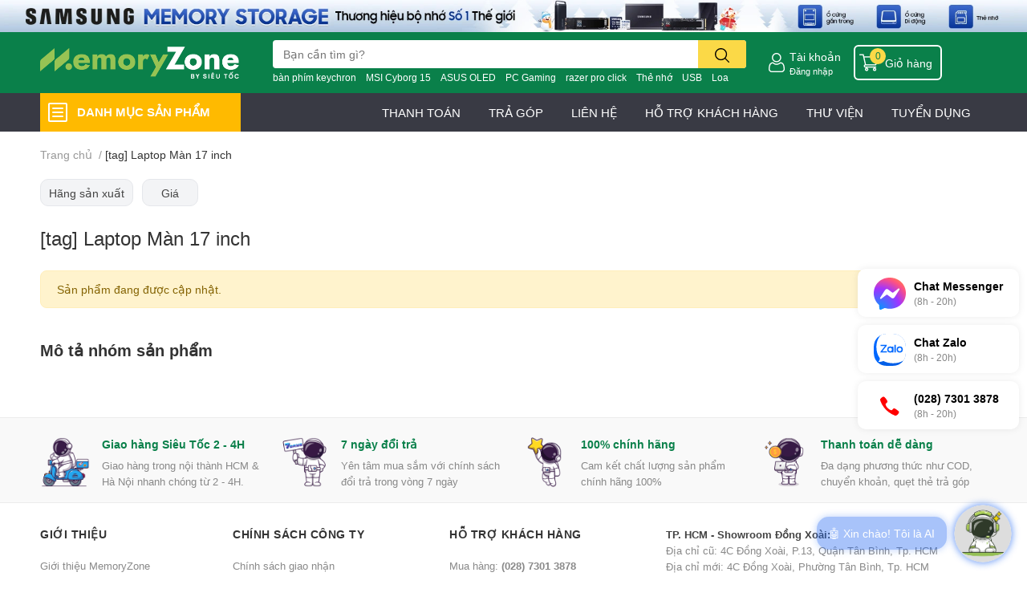

--- FILE ---
content_type: text/html; charset=utf-8
request_url: https://memoryzone.com.vn/tag-laptop-man-17-inch
body_size: 77978
content:
<!DOCTYPE html>  
<html lang="vi"> 
	<head>
		<meta name="google-site-verification" content="WVaC1sAh0hY9_MsOjfFs7PC5d08TmJzLD8Y9eR3ives" />
		<meta charset="UTF-8" />
		<meta name="theme-color" content="" />
		<link rel="canonical" href="https://memoryzone.com.vn/tag-laptop-man-17-inch"/>
		<meta name='revisit-after' content='2 days' />
		<meta name="robots" content="noodp,index,follow" />
		<meta name="viewport" content="width=device-width, initial-scale=1.0, maximum-scale=1.0"/>

		<meta name="description" content="">
		<title>[tag] Laptop Màn 17 inch		</title>
		<meta name="keywords" content="[tag] Laptop Màn 17 inch, MemoryZone by SieuToc, memoryzone.com.vn"/>		
		

	<meta property="og:type" content="website">
	<meta property="og:title" content="[tag] Laptop Màn 17 inch">
	<meta property="og:image" content="https://bizweb.dktcdn.net/100/329/122/themes/1038963/assets/share_fb_home.jpg?1768892439989">
	<meta property="og:image:secure_url" content="https://bizweb.dktcdn.net/100/329/122/themes/1038963/assets/share_fb_home.jpg?1768892439989">

<meta property="og:description" content="">
<meta property="og:url" content="https://memoryzone.com.vn/tag-laptop-man-17-inch">
<meta property="og:site_name" content="MemoryZone by SieuToc">

		<link rel="icon" href="//bizweb.dktcdn.net/100/329/122/themes/1038963/assets/favicon.png?1768892439989" type="image/x-icon" />
		<link  rel="dns-prefetch" href="https://fonts.googleapis.com">
<link  rel="dns-prefetch" href="https://fonts.gstatic.com" >
<link  rel="dns-prefetch" href="https://bizweb.dktcdn.net" >
<link rel="dns-prefetch" href="https://memoryzone.com.vn">
<!--
<link rel="preload" as='style' type="text/css" href="//bizweb.dktcdn.net/100/329/122/themes/1038963/assets/main.css?1768892439989" />
-->

<link rel="preload" as='style'  type="text/css" href="//bizweb.dktcdn.net/100/329/122/themes/1038963/assets/index.css?1768892439989">
<link rel="preload" as='style'  type="text/css" href="//bizweb.dktcdn.net/100/329/122/themes/1038963/assets/bootstrap-4-3-min.css?1768892439989">
<link rel="preload" as='style'  type="text/css" href="//bizweb.dktcdn.net/100/329/122/themes/1038963/assets/responsive.css?1768892439989">
<link rel="preload" as='style'  type="text/css" href="//bizweb.dktcdn.net/100/329/122/themes/1038963/assets/product-infor-style.css?1768892439989">
<link rel="preload" as='style'  type="text/css" href="//bizweb.dktcdn.net/100/329/122/themes/1038963/assets/quickviews-popup-cart.css?1768892439989">



		<link rel="preload" as="script" href="//bizweb.dktcdn.net/100/329/122/themes/1038963/assets/lazy.js?1768892439989" />
		<script src="//bizweb.dktcdn.net/100/329/122/themes/1038963/assets/lazy.js?1768892439989" type="text/javascript"></script>
		<link rel="stylesheet" href="//bizweb.dktcdn.net/100/329/122/themes/1038963/assets/bootstrap-4-3-min.css?1768892439989">
		<style>
			:root{
				--text-color: #333333;
				--body-background: #F9F9FB;
				--text-secondary-color: #8F8F8F;
				--primary-color: #0a804a;
				--secondary-color:#fbd947;
				--price-color: #0a804a;
				--header-background: #0a804a;
				--header-color: #ffffff;
				--subheader-background: #ffffff;
				--subheader-color: #2f4858;
				--label-background: #ed3324;
				--label-color: #ffffff;
				--footer-bg:#ffffff;
				--footer-color:#333333;
				--show-loadmore: none!important;				--order-loadmore: -1!important;				--sale-pop-color: #e40303;
				--buynow-bg: #0a804a;
				--buynow-text-color: #ffffff;
				--addcart-bg: #fb2a0b;
				--addcart-text-color: #ed3324;
				--cta-color: #ed3324;
				--coupon-title-color: #0a804a;
				--coupon-button-color: #0a804a;
				--col-menu: 3;
				--border-color: #f1f1f1;
				--link-color: #2F80ED;
				--coupon-code-background: #0a804a;
			}
			@font-face {
				font-family: 'Lato';
				font-style: normal;
				font-weight: 300;
				font-display: swap;
				src: url(//bizweb.dktcdn.net/100/329/122/themes/1038963/assets/lato-light.woff2?1768892439989) format('woff2');
			}
			@font-face {
				font-family: 'Lato';
				font-style: normal;
				font-weight: 400;
				font-display: swap;
				src: url(//bizweb.dktcdn.net/100/329/122/themes/1038963/assets/lato-regular.woff2?1768892439989) format('woff2');
			}
			@font-face {
				font-family: 'Lato';
				font-style: normal;
				font-weight: 700;
				font-display: swap;
				src: url(//bizweb.dktcdn.net/100/329/122/themes/1038963/assets/lato-bold.woff2?1768892439989) format('woff2');
			}
		</style>
		<link href="//bizweb.dktcdn.net/100/329/122/themes/1038963/assets/main.css?1768892439989" rel="stylesheet"/>

		<link href="//bizweb.dktcdn.net/100/329/122/themes/1038963/assets/product-infor-style.css?1768892439989" rel="stylesheet" type="text/css" media="all" />
		<style>
	.swatch-ele {
		margin: 0 15px 8px 0px;
	}
	.swatch-element {
		position: relative;
	}
	.swatch-element.color .trang {
		background-color: #fcfcfc;
	}
	.swatch-element.color .xanh-ngoc {
		background-color: #0572ff;
	}
	.swatch-element.color .hong {
		background-color: #f662d6;
	}
	.swatch-element.color .den {
		background-color: #000;
	}
	.swatch-element.color .do {
		background-color: #f20808;
	}
	.swatch-element.color .vang {
		background-color: #fcef05;
	}
	.swatch-element.color .xam {
		background-color: #615a5a;
	}
	.swatch-element.color .xanh-nuoc-bien {
		background-color: #3a40fa;
	}
	.swatch-element.color .xanh-luc {
		background-color: #00b7ff;
	}
	.swatch-element.color .tim {
		background-color: #c500ff;
	}

								.swatch-element.color .trang {
		background-color:#ffffff;
	}
	.swatch-element.color .trang.image-type {
		background: url(//bizweb.dktcdn.net/100/329/122/themes/1038963/assets/color_1.png?1768892439989) no-repeat center center;
		background-size: cover;
	}
									.swatch-element.color .xanh-duong {
		background-color:#009cce;
	}
	.swatch-element.color .xanh-duong.image-type {
		background: url(//bizweb.dktcdn.net/100/329/122/themes/1038963/assets/color_2.png?1768892439989) no-repeat center center;
		background-size: cover;
	}
									.swatch-element.color .xam {
		background-color:#7e7e7e;
	}
	.swatch-element.color .xam.image-type {
		background: url(//bizweb.dktcdn.net/100/329/122/themes/1038963/assets/color_3.png?1768892439989) no-repeat center center;
		background-size: cover;
	}
									.swatch-element.color .do {
		background-color:#e80000;
	}
	.swatch-element.color .do.image-type {
		background: url(//bizweb.dktcdn.net/100/329/122/themes/1038963/assets/color_4.png?1768892439989) no-repeat center center;
		background-size: cover;
	}
									.swatch-element.color .den {
		background-color:#000000;
	}
	.swatch-element.color .den.image-type {
		background: url(//bizweb.dktcdn.net/100/329/122/themes/1038963/assets/color_5.png?1768892439989) no-repeat center center;
		background-size: cover;
	}
									.swatch-element.color .hong {
		background-color:#ffd1d1;
	}
	.swatch-element.color .hong.image-type {
		background: url(//bizweb.dktcdn.net/100/329/122/themes/1038963/assets/color_6.png?1768892439989) no-repeat center center;
		background-size: cover;
	}
									.swatch-element.color .tim {
		background-color:#a000bb;
	}
	.swatch-element.color .tim.image-type {
		background: url(//bizweb.dktcdn.net/100/329/122/themes/1038963/assets/color_7.png?1768892439989) no-repeat center center;
		background-size: cover;
	}
									.swatch-element.color .xanh-reu {
		background-color:#008070;
	}
	.swatch-element.color .xanh-reu.image-type {
		background: url(//bizweb.dktcdn.net/100/329/122/themes/1038963/assets/color_8.png?1768892439989) no-repeat center center;
		background-size: cover;
	}
									.swatch-element.color .kem {
		background-color:#fff8e2;
	}
	.swatch-element.color .kem.image-type {
		background: url(//bizweb.dktcdn.net/100/329/122/themes/1038963/assets/color_9.png?1768892439989) no-repeat center center;
		background-size: cover;
	}
									.swatch-element.color .bac {
		background-color:#f0f0f0;
	}
	.swatch-element.color .bac.image-type {
		background: url(//bizweb.dktcdn.net/100/329/122/themes/1038963/assets/color_10.png?1768892439989) no-repeat center center;
		background-size: cover;
	}
		
	.swatch-element.color + .tooltip {
		z-index: -1;
		white-space: nowrap;
	}
	.swatch-element.color:hover + .tooltip {
		opacity: 1;
		z-index: 100;
		top: -30px;
		min-width: 30px;
		background: #000;
		color: #fff;
		padding: 4px 6px;
		font-size: 10px;
		border-radius: 4px;
	}
	.swatch-element.color:hover + .tooltip:after {
		content: '';
		position: absolute;
		left: 16px;
		bottom: -3px;
		width: 0;
		height: 0;
		border-style: solid;
		border-width: 3px 2.5px 0 2.5px;
		border-color: #000 transparent transparent transparent;
	}
	.swatch-element label {
		padding: 10px 12px;
		font-size: 14px;
		border-radius: 6px;
		height: 30px !important;
		min-width: auto !important;
		white-space: nowrap;
		display: flex;
		align-items: center;
		justify-content: center;
		border: 1px solid #ccc;
		border-radius: 4px;
		margin-bottom: 0;
		cursor: pointer
	}
	.swatch-element input {
		width: 100%;
		height: 100%;
		opacity: 0;
		position: absolute;
		z-index: 3;
		top: 0;
		left: 0;
		cursor: pointer;
	}
	.swatch-element.soldout{
		opacity: 0.5;
	}
	.swatch .swatch-element input:checked + label {
		border-color: var(--primary-color) !important;
		color: var(--primary-color);
		position: relative;
	}
	.swatch .swatch-element input:checked + label:after {
		background-color: var(--primary-color);
		border-radius: 0 0 5px 0;
		color: #fff;
		content: "✓";
		font-size: 8px;
		font-weight: normal;
		height: 8px;
		left: 0;
		padding-bottom: 12px;
		padding-left: 0px;
		padding-top: 0px;
		position: absolute;
		top: 0;
		width: 11px;
		text-align: center;
	}
	.swatch .swatch-element input:checked + label:before {
		content: none;
		padding: 4px;
		font-size: 10px;
		line-height: 1;
		position: absolute;
		top: -15px;
		right: -13px;
		background: var(--primary-color);
		width: 26px;
		height: 24px;
		transform: rotate(45deg);
	}
	.swatch .color label:before {
		content: none;
	}
	.swatch {
		display: flex;
		flex-wrap: wrap;
		padding: 0 0 10px;
	}
	.swatch .header {
		font-weight: bold;
		padding-right: 20px;
		min-width: 115px;
		width: 115px;
		color: #333;
		line-height: 30px;
	}
	.swatch .swatch-main {
		width: calc(100% - 115px);
		min-width: calc(100% - 115px);
	}
	.swatch .swatch-switch.hasSound .swatch-element label {
		padding-right: 35px;
	}
	.swatch .swatch-switch.hasSound .audio-icon {
		position: absolute;
		top: 7px;
		right: 10px;
		z-index: 9;
	}
	.quick-view-product .swatch {
		padding: var(--block-spacing) 0;
	}
	.item_product_main .swatch-element.color {
		margin-right: 5px;
		margin-top: 5px;
	}
	.item_product_main .swatch .color label {
		width: 26px;
		height: 26px!important;
		line-height: 26px!important;
		padding: 0;
	}
</style>		<link href="//bizweb.dktcdn.net/100/329/122/themes/1038963/assets/quickviews-popup-cart.css?1768892439989" rel="stylesheet" type="text/css" media="all" />
						
		<link href="//bizweb.dktcdn.net/100/329/122/themes/1038963/assets/sidebar-style.scss.css?1768892439989" rel="stylesheet" type="text/css" media="all" />	
		
		
		
		
		<link href="//bizweb.dktcdn.net/100/329/122/themes/1038963/assets/collection-style.css?1768892439989" rel="stylesheet" type="text/css" media="all" />
		<link href="//bizweb.dktcdn.net/100/329/122/themes/1038963/assets/edit-collection.scss.css?1768892439989" rel="stylesheet" type="text/css" media="all" />
		
		<link rel="preload" as="script" href="//bizweb.dktcdn.net/100/329/122/themes/1038963/assets/jquery.js?1768892439989" />
		<script src="//bizweb.dktcdn.net/100/329/122/themes/1038963/assets/jquery.js?1768892439989" type="text/javascript"></script>
				<link rel="preload" as="script" href="//bizweb.dktcdn.net/100/329/122/themes/1038963/assets/slick-min.js?1768892439989" />
		<script src="//bizweb.dktcdn.net/100/329/122/themes/1038963/assets/slick-min.js?1768892439989" type="text/javascript"></script>
				<link href="//bizweb.dktcdn.net/100/329/122/themes/1038963/assets/responsive.css?1768892439989" rel="stylesheet" type="text/css" media="all" />
		<link href="//bizweb.dktcdn.net/100/329/122/themes/1038963/assets/edit.scss.css?1768892439989" rel="stylesheet" type="text/css" media="all" />
		<script>
	var Bizweb = Bizweb || {};
	Bizweb.store = 'memoryzone-com-vn.mysapo.net';
	Bizweb.id = 329122;
	Bizweb.theme = {"id":1038963,"name":"EGA Techstore (Theme Chính) - Update Account","role":"main"};
	Bizweb.template = 'collection';
	if(!Bizweb.fbEventId)  Bizweb.fbEventId = 'xxxxxxxx-xxxx-4xxx-yxxx-xxxxxxxxxxxx'.replace(/[xy]/g, function (c) {
	var r = Math.random() * 16 | 0, v = c == 'x' ? r : (r & 0x3 | 0x8);
				return v.toString(16);
			});		
</script>
<script>
	(function () {
		function asyncLoad() {
			var urls = ["https://productviewedhistory.sapoapps.vn/ProductViewed/ProductRecentScriptTags?store=memoryzone-com-vn.mysapo.net","https://google-shopping.sapoapps.vn/conversion-tracker/global-tag/317.js?store=memoryzone-com-vn.mysapo.net","https://google-shopping.sapoapps.vn/conversion-tracker/event-tag/317.js?store=memoryzone-com-vn.mysapo.net","//instantsearch.sapoapps.vn/scripts/instantsearch-st.js?store=memoryzone-com-vn.mysapo.net","//promotionpopup.sapoapps.vn/genscript/script.js?store=memoryzone-com-vn.mysapo.net","https://forms.sapoapps.vn/libs/js/surveyform.min.js?store=memoryzone-com-vn.mysapo.net","//newproductreviews.sapoapps.vn/assets/js/productreviews.min.js?store=memoryzone-com-vn.mysapo.net","https://aff.sapoapps.vn/api/proxy/scripttag.js?store=memoryzone-com-vn.mysapo.net"];
			for (var i = 0; i < urls.length; i++) {
				var s = document.createElement('script');
				s.type = 'text/javascript';
				s.async = true;
				s.src = urls[i];
				var x = document.getElementsByTagName('script')[0];
				x.parentNode.insertBefore(s, x);
			}
		};
		window.attachEvent ? window.attachEvent('onload', asyncLoad) : window.addEventListener('load', asyncLoad, false);
	})();
</script>


<script>
	window.BizwebAnalytics = window.BizwebAnalytics || {};
	window.BizwebAnalytics.meta = window.BizwebAnalytics.meta || {};
	window.BizwebAnalytics.meta.currency = 'VND';
	window.BizwebAnalytics.tracking_url = '/s';

	var meta = {};
	
	
	for (var attr in meta) {
	window.BizwebAnalytics.meta[attr] = meta[attr];
	}
</script>

	
		<script src="/dist/js/stats.min.js?v=96f2ff2"></script>
	



<!-- Google tag (gtag.js) -->
<script async src="https://www.googletagmanager.com/gtag/js?id=G-6JJ37JW9EZ"></script>
<script>
  window.dataLayer = window.dataLayer || [];
  function gtag(){dataLayer.push(arguments);}
  gtag('js', new Date());

  gtag('config', 'G-6JJ37JW9EZ');
</script>

<!-- Google Tag Manager -->
<script>(function(w,d,s,l,i){w[l]=w[l]||[];w[l].push({'gtm.start':
new Date().getTime(),event:'gtm.js'});var f=d.getElementsByTagName(s)[0],
j=d.createElement(s),dl=l!='dataLayer'?'&l='+l:'';j.async=true;j.src=
'https://www.googletagmanager.com/gtm.js?id='+i+dl;f.parentNode.insertBefore(j,f);
})(window,document,'script','dataLayer','GTM-KWCDB9R');</script>
<!-- End Google Tag Manager -->

<!-- Global site tag (gtag.js) - Google Ads -->
<script async src="https://www.googletagmanager.com/gtag/js?id=AW-993120848"></script>
<script>
  window.dataLayer = window.dataLayer || [];
  function gtag(){dataLayer.push(arguments);}
  gtag('js', new Date());

  gtag('config', 'AW-993120848');
</script>
<script>

	window.enabled_enhanced_ecommerce = true;

</script>




<!--Facebook Pixel Code-->
<script>
	!function(f, b, e, v, n, t, s){
	if (f.fbq) return; n = f.fbq = function(){
	n.callMethod?
	n.callMethod.apply(n, arguments):n.queue.push(arguments)}; if (!f._fbq) f._fbq = n;
	n.push = n; n.loaded = !0; n.version = '2.0'; n.queue =[]; t = b.createElement(e); t.async = !0;
	t.src = v; s = b.getElementsByTagName(e)[0]; s.parentNode.insertBefore(t, s)}
	(window,
	document,'script','https://connect.facebook.net/en_US/fbevents.js');
	fbq('init', '555390224831405', {} , {'agent': 'plsapo'}); // Insert your pixel ID here.
	fbq('track', 'PageView',{},{ eventID: Bizweb.fbEventId });
	
</script>
<noscript>
	<img height='1' width='1' style='display:none' src='https://www.facebook.com/tr?id=555390224831405&ev=PageView&noscript=1' />
</noscript>
<!--DO NOT MODIFY-->
<!--End Facebook Pixel Code-->



<script>
	var eventsListenerScript = document.createElement('script');
	eventsListenerScript.async = true;
	
	eventsListenerScript.src = "/dist/js/store_events_listener.min.js?v=1b795e9";
	
	document.getElementsByTagName('head')[0].appendChild(eventsListenerScript);
</script>






		

		
		
		
<script type="application/ld+json">
        {
        "@context": "http://schema.org",
        "@type": "BreadcrumbList",
        "itemListElement": 
        [
            {
                "@type": "ListItem",
                "position": 1,
                "item": 
                {
                  "@id": "https://memoryzone.com.vn",
                  "name": "Trang chủ"
                }
            },
      
        
      
      {
                "@type": "ListItem",
                "position": 2,
                "item": 
                {
                  "@id": "https://memoryzone.com.vn/tag-laptop-man-17-inch",
                  "name": "[tag] Laptop Màn 17 inch"
                }
            }
      
      
      
      
      
      
      
    
        ]
        }
</script>
		<!--
Theme Information
--------------------------------------
Theme ID: EGA TechStore
Version: v1.4.1_20230217
Company: EGANY
changelog: //bizweb.dktcdn.net/100/329/122/themes/1038963/assets/ega-changelog.js?1768892439989
---------------------------------------
-->

		<script>var ProductReviewsAppUtil=ProductReviewsAppUtil || {};ProductReviewsAppUtil.store={name: 'MemoryZone by SieuToc'};</script>
				<link rel="stylesheet" href="https://cdnjs.cloudflare.com/ajax/libs/Swiper/6.6.2/swiper-bundle.css" integrity="sha512-Cnea/COlaB9X7PM3tEBw3GriCbQIAfPLbrK+pKIj8KER/gf7QL0QEK954stZ4rleDyMnEldn42jR8U+fXOHojA==" crossorigin="anonymous" referrerpolicy="no-referrer" />
		<script src="https://cdnjs.cloudflare.com/ajax/libs/Swiper/6.6.2/swiper-bundle.js" integrity="sha512-B9mwGx3uq3CUk94LJpVSZqAkZmF8DY9JnNvsrEteIw6MJkIUgW1q67pcz/UXReqLvomEUttN27p6pY7hgl9fZA==" crossorigin="anonymous" referrerpolicy="no-referrer"></script>

		<!-- Google Tag Manager -->
		<script>(function(w,d,s,l,i){w[l]=w[l]||[];w[l].push({'gtm.start':
															  new Date().getTime(),event:'gtm.js'});var f=d.getElementsByTagName(s)[0],
	j=d.createElement(s),dl=l!='dataLayer'?'&l='+l:'';j.async=true;j.src=
		'https://www.googletagmanager.com/gtm.js?id='+i+dl;f.parentNode.insertBefore(j,f);
									})(window,document,'script','dataLayer','GTM-MCFZPHLB');</script>
		<!-- End Google Tag Manager -->

		<link href="//bizweb.dktcdn.net/100/329/122/themes/1038963/assets/aecom-badge-index-css.css?1768892439989" rel="stylesheet" type="text/css" media="all" />
	</head>
	<body id="template-collection">


		<div class="opacity_menu"></div>
		<div class="container">
	<script type="text/javascript" src="//translate.google.com/translate_a/element.js?cb=googleTranslateElementInit" defer=""></script>
	<div class="google-translate text-right">
		<div class="ggtrans">
			<div id="google_translate_element"></div>
		</div>
	</div>
	<script type="text/javascript" defer="">
		function googleTranslateElementInit() {
			new google.translate.TranslateElement({pageLanguage: 'vi', layout: google.translate.TranslateElement.InlineLayout.HORIZONTAL}, 'google_translate_element');
		}
	</script>
</div>
<div class="topbar-slider swiper-container">
	<div class="swiper-wrapper">
		<div class="swiper-slide">
			<a href="https://go.mmz.vn/sandisk-flagship-store-slider-top" class="clearfix" title="SanDisk Flagship Store">
				<picture>
					<source media="(max-width: 767px)" srcset="//bizweb.dktcdn.net/100/329/122/themes/1038963/assets/bannertop_1_mb.jpg?1768892439989">
					<img src="//bizweb.dktcdn.net/100/329/122/themes/1038963/assets/bannertop_1.jpg?1768892439989" alt="SanDisk Flagship Store"/>
				</picture>
			</a>
		</div> 
		<div class="swiper-slide">
			<a href="https://go.mmz.vn/samsung-official-store-web" class="clearfix" title="Samsung Memory Storage">
				<picture>
					<source media="(max-width: 767px)" srcset="//bizweb.dktcdn.net/100/329/122/themes/1038963/assets/bannertop_2_mb.jpg?1768892439989">
					<img src="//bizweb.dktcdn.net/100/329/122/themes/1038963/assets/bannertop_2.jpg?1768892439989" alt="Samsung Memory Storage"/>
				</picture>
			</a>
		</div> 
		<div class="swiper-slide">
			<a href="tra-sau-fundiin" class="clearfix" title="MemoryZone Fundiin">
				<picture>
					<source media="(max-width: 767px)" srcset="//bizweb.dktcdn.net/100/329/122/themes/1038963/assets/bannertop_3_mb.jpg?1768892439989">
					<img src="//bizweb.dktcdn.net/100/329/122/themes/1038963/assets/bannertop_3.jpg?1768892439989" alt="MemoryZone Fundiin"/>
				</picture>
			</a>
		</div> 
	</div>
</div>
<script>
	var swiperbannertop = new Swiper(".topbar-slider", {
		autoplay: {
			delay: 4000,
			disableOnInteraction: true,
		},
		speed: 500,
		effect: 'fade'
	});
</script><header class="header header_menu">
	<div class="mid-header wid_100 d-flex align-items-center">
		<div class="container ">
			<div class="row align-items-center">
				<div class="col-2 col-sm-3 header-right d-lg-none d-block">
					<div class="toggle-nav btn menu-bar mr-4 ml-0 p-0  d-lg-none d-flex text-white">
						<span class="bar"></span>
						<span class="bar"></span>
						<span class="bar"></span>
					</div>
				</div>
				<div class="col-6 col-lg-2 col-xl-3 header-left">
					
					<a href="/" class="logo-wrapper " title='MemoryZone by SieuToc'>
						<img loading="lazy" class="img-fluid"
							 src="//bizweb.dktcdn.net/100/329/122/themes/1038963/assets/logo.png?1768892439989" 
							 alt="logo MemoryZone by SieuToc"
							 width="248"
							 height="56"
							 >
					</a>
					

				</div>
				<div class="col-lg-6 col-12 header-center pl-lg-0" id="search-header">
					<ae-widget hydrate="load" component="AeSmartSearchInput" api="https://memoryzone.aecomapp.com/api/" api-key="2">
	<form action="/search" method="get" class="input-group search-bar custom-input-group " role="search">
		<input type="text" name="query" value="" autocomplete="off" 
			   class="input-group-field auto-search form-control " required="" 
			   data-placeholder="Tìm tên sản phẩm, SKU,...;Giao hàng Siêu Tốc 2H chỉ 19K;Miễn phí giao hàng toàn quốc;">
		<input type="hidden" name="type" value="product">
		<span class="input-group-btn btn-action">
			<button type="submit"  aria-label="search" class="btn text-white icon-fallback-text h-100">
				<svg class="icon">
	<use xlink:href="#icon-search" />
</svg>			</button>
		</span>

	</form>
</ae-widget>
					
										
										<div class="search-dropdow">
						<ul class="search__list pl-0 d-flex list-unstyled mb-0 flex-wrap">
							<li class="mr-2" >
								<a id="filter-search-ban-phim-keychron" href="/search?query=b%C3%A0n+ph%C3%ADm+keychron&type=product">bàn phím keychron</a>
							</li>	
							<li class="mr-2" >
								<a id="filter-search-msi-cyborg-15" href="/search?query=MSI+Cyborg+15&type=product">MSI Cyborg 15</a>
							</li>	
							<li class="mr-2" >
								<a id="filter-search-asus-oled" href="/search?query=ASUS+OLED&type=product">ASUS OLED</a>
							</li>	
							<li class="mr-2" >
								<a id="filter-search-pc-gaming" href="/search?query=PC+Gaming&type=product">PC Gaming</a>
							</li>	
							<li class="mr-2" >
								<a id="filter-search-razer-pro-click" href="/search?query=razer+pro+click&type=product">razer pro click</a>
							</li>	
							<li class="mr-2" >
								<a id="filter-search-the-nho" href="/search?query=Th%E1%BA%BB+nh%E1%BB%9B&type=product">Thẻ nhớ</a>
							</li>	
							<li class="mr-2" >
								<a id="filter-search-usb" href="/search?query=USB&type=product">USB</a>
							</li>	
							<li class="mr-2" >
								<a id="filter-search-loa" href="/search?query=Loa&type=product">Loa</a>
							</li>	
							<li class="mr-2" >
								<a id="filter-search-" href="/search?query=&type=product"></a>
							</li>	
						</ul>
					</div>
														</div>
				<div class="col-4 col-sm-3 col-lg-6 col-xl-3 pl-0">
					<ul class="header-right mb-0 list-unstyled d-flex align-items-center">
	
	<li class='ml-4 mr-4 mr-md-0 ml-md-3 media d-lg-flex d-none'>
		<img loading="lazy" src="//bizweb.dktcdn.net/100/329/122/themes/1038963/assets/account-icon.png?1768892439989"  
			 width="24" height="24" alt="account_icon"
			 class="mr-1 align-self-center" />
		<div class="media-body d-md-flex flex-column d-none ">
						<a rel="nofollow" href="/account/login"  class="d-block" title="Tài khoản" >
				Tài khoản
			</a>
			<small>
				<a href="/account/login" title="Đăng nhập" class="font-weight: light">
					Đăng nhập
				</a>
			</small>
			
		</div>
	</li>
	
		<li class='d-lg-none'>
		<a href="/so-sanh" class='position-relative d-block'
		   title="So sánh sản phẩm">
			<img loading="lazy"
				 src="//bizweb.dktcdn.net/100/329/122/themes/1038963/assets/compare-icon.png?1768892439989" 
				 width="24" height="24" class="align-self-center" 
				 alt="compare-icon"/>
			<span class='compare-product__header-count position-absolute d-block'>0</span>
		</a>
	</li>
	
	<li class="cartgroup ml-3">
		<div class="mini-cart text-xs-center">
			<a class="img_hover_cart" href="/cart" title="Giỏ hàng" >  
				<img loading="lazy" 
					 src="//bizweb.dktcdn.net/100/329/122/themes/1038963/assets/cart-icon.png?1768892439989" 
					 width="24" height="24"
					 alt="cart_icon"
					 />
				<span class='ml-2 d-xl-block d-none'>Giỏ hàng</span>
				<span class="count_item count_item_pr">0</span>
			</a>
			<div class="top-cart-content card ">
				<ul id="cart-sidebar" class="mini-products-list count_li list-unstyled">
					<li class="list-item">
						<ul></ul>
					</li>
					<li class="action">

					</li>
				</ul>
			</div>
		</div>
	</li>
</ul>
				</div>
			</div>
		</div>
	</div>

</header>

<!-- subheader == mobile nav -->
<div class="subheader ">
	<div class="container">
		
		<div class="toogle-nav-wrapper" >
			<div class="icon-bar btn menu-bar mr-2 p-0 d-inline-flex">
				<span class="bar"></span>
				<span class="bar"></span>
				<span class="bar"></span>
			</div>
			<strong>DANH MỤC SẢN PHẨM</strong>
			<div class="navigation-wrapper ">
				
				<nav class="h-100">
	<ul  class="navigation list-group list-group-flush scroll">
														<li class="menu-item list-group-item">
			<a href="/working-gaming-gear" class="menu-item__link" title="Chuột-Bàn phím-Tai nghe">
								<img loading="lazy"
					 width='24'
					 height='24'
					 src="[data-uri]"
					 alt="Chuột-Bàn phím-Tai nghe" />
								<span>Chuột-Bàn phím-Tai nghe</span>
								<i class='float-right' data-toggle-submenu>
					

<svg class="icon" >
	<use xlink:href="#icon-arrow" />
</svg>
				</i>
			</a>			
				
						<div class="submenu scroll">
								<ul class="submenu__list">
					

					
					<li class="submenu__col">
						<span class="submenu__item submenu__item--main">
							<a class="link" href="/chuot-gaming-van-phong" title="Chuột">Chuột</a>
						</span>
						
						<span class="submenu__item submenu__item">
							<a class="link" href="/chuot-razer" title="Razer">Razer</a>
						</span>
						
						<span class="submenu__item submenu__item">
							<a class="link" href="/chuot-logitech" title="Logitech">Logitech</a>
						</span>
						
						<span class="submenu__item submenu__item">
							<a class="link" href="/chuot-asus" title="Asus ROG">Asus ROG</a>
						</span>
						
						<span class="submenu__item submenu__item">
							<a class="link" href="/chuot-corsair" title="Corsair">Corsair</a>
						</span>
						
						<span class="submenu__item submenu__item">
							<a class="link" href="/chuot-rapoo" title="Rapoo">Rapoo</a>
						</span>
						
						<span class="submenu__item submenu__item">
							<a class="link" href="/chuot-lenovo" title="Lenovo">Lenovo</a>
						</span>
						
						<span class="submenu__item submenu__item">
							<a class="link" href="/chuot-atk-vxe" title="ATK - VXE">ATK - VXE</a>
						</span>
						
						<span class="submenu__item submenu__item">
							<a class="link" href="/chuot-hyperx" title="HyperX">HyperX</a>
						</span>
						
						<span class="submenu__item submenu__item">
							<a class="link" href="/chuot-lemokey" title="Keychron - Lemokey">Keychron - Lemokey</a>
						</span>
						
						<span class="submenu__item submenu__item">
							<a class="link" href="/chuot-angry-miao" title="Angry Miao">Angry Miao</a>
						</span>
						
						<span class="submenu__item submenu__item">
							<a class="link" href="/chuot-dell" title="Dell - AlienWare">Dell - AlienWare</a>
						</span>
						
						<span class="submenu__item submenu__item">
							<a class="link" href="/hop-qua-tang" title="Hộp quà tặng">Hộp quà tặng</a>
						</span>
						
					</li>
					
					

					
					<li class="submenu__col">
						<span class="submenu__item submenu__item--main">
							<a class="link" href="/ban-phim-gaming-van-phong" title="Bàn phím">Bàn phím</a>
						</span>
						
						<span class="submenu__item submenu__item">
							<a class="link" href="/ban-phim-razer" title="Razer">Razer</a>
						</span>
						
						<span class="submenu__item submenu__item">
							<a class="link" href="/ban-phim-logitech" title="Logitech">Logitech</a>
						</span>
						
						<span class="submenu__item submenu__item">
							<a class="link" href="/ban-phim-asus" title="Asus ROG">Asus ROG</a>
						</span>
						
						<span class="submenu__item submenu__item">
							<a class="link" href="/ban-phim-rapoo" title="Rapoo">Rapoo</a>
						</span>
						
						<span class="submenu__item submenu__item">
							<a class="link" href="/ban-phim-dell" title="Dell - AlienWare">Dell - AlienWare</a>
						</span>
						
						<span class="submenu__item submenu__item">
							<a class="link" href="/ban-phim-hyperx" title="HyperX">HyperX</a>
						</span>
						
						<span class="submenu__item submenu__item">
							<a class="link" href="/ban-phim-corsair" title="Corsair">Corsair</a>
						</span>
						
						<span class="submenu__item submenu__item">
							<a class="link" href="/ban-phim-hyperwork" title="HyperWork">HyperWork</a>
						</span>
						
						<span class="submenu__item submenu__item">
							<a class="link" href="/hop-qua-tang" title="Hộp quà tặng">Hộp quà tặng</a>
						</span>
						
					</li>
					
					

					
					<li class="submenu__col">
						<span class="submenu__item submenu__item--main">
							<a class="link" href="/ban-phim-co" title="Bàn phím cơ">Bàn phím cơ</a>
						</span>
						
						<span class="submenu__item submenu__item">
							<a class="link" href="/ban-phim-dareu" title="Dareu">Dareu</a>
						</span>
						
						<span class="submenu__item submenu__item">
							<a class="link" href="/ban-phim-aula" title="AULA">AULA</a>
						</span>
						
						<span class="submenu__item submenu__item">
							<a class="link" href="/ban-phim-akko" title="AKKO">AKKO</a>
						</span>
						
						<span class="submenu__item submenu__item">
							<a class="link" href="/ban-phim-keychron" title="Keychron - Lemokey">Keychron - Lemokey</a>
						</span>
						
						<span class="submenu__item submenu__item">
							<a class="link" href="/ban-phim-nuphy" title="NuPhy">NuPhy</a>
						</span>
						
						<span class="submenu__item submenu__item">
							<a class="link" href="/ban-phim-evoworks" title="Evoworks">Evoworks</a>
						</span>
						
						<span class="submenu__item submenu__item">
							<a class="link" href="/ban-phim-dry-studio" title="Dry Studio">Dry Studio</a>
						</span>
						
						<span class="submenu__item submenu__item">
							<a class="link" href="/hop-qua-tang" title="Hộp quà tặng">Hộp quà tặng</a>
						</span>
						
					</li>
					
					

					
					<li class="submenu__col">
						<span class="submenu__item submenu__item--main">
							<a class="link" href="/tai-nghe" title="Tai nghe">Tai nghe</a>
						</span>
						
						<span class="submenu__item submenu__item">
							<a class="link" href="/tai-nghe-razer" title="Razer">Razer</a>
						</span>
						
						<span class="submenu__item submenu__item">
							<a class="link" href="/tai-nghe-hyperx" title="HyperX">HyperX</a>
						</span>
						
						<span class="submenu__item submenu__item">
							<a class="link" href="/tai-nghe-logitech" title="Logitech">Logitech</a>
						</span>
						
						<span class="submenu__item submenu__item">
							<a class="link" href="/tai-nghe-corsair" title="Corsair">Corsair</a>
						</span>
						
						<span class="submenu__item submenu__item">
							<a class="link" href="/tai-nghe-asus" title="Asus ROG">Asus ROG</a>
						</span>
						
						<span class="submenu__item submenu__item">
							<a class="link" href="/tai-nghe-rapoo" title="Rapoo">Rapoo</a>
						</span>
						
						<span class="submenu__item submenu__item">
							<a class="link" href="/tai-nghe-dell" title="Dell - AlienWare">Dell - AlienWare</a>
						</span>
						
						<span class="submenu__item submenu__item">
							<a class="link" href="/hop-qua-tang" title="Hộp quà tặng">Hộp quà tặng</a>
						</span>
						
					</li>
					
					

					
					<li class="submenu__col">
						<span class="submenu__item submenu__item--main">
							<a class="link" href="/tay-cam" title="Tay Cầm">Tay Cầm</a>
						</span>
						
						<span class="submenu__item submenu__item">
							<a class="link" href="/tay-cam-razer" title="Razer">Razer</a>
						</span>
						
						<span class="submenu__item submenu__item">
							<a class="link" href="/tay-cam-asus" title="Asus">Asus</a>
						</span>
						
						<span class="submenu__item submenu__item">
							<a class="link" href="/tay-cam-machenike" title="Machenike">Machenike</a>
						</span>
						
						<span class="submenu__item submenu__item">
							<a class="link" href="/tay-cam-rapoo" title="Rapoo">Rapoo</a>
						</span>
						
						<span class="submenu__item submenu__item">
							<a class="link" href="/tay-cam-dareu" title="Dareu">Dareu</a>
						</span>
						
					</li>
					
					

					
					<li class="submenu__col">
						<span class="submenu__item submenu__item--main">
							<a class="link" href="/loa" title="Loa">Loa</a>
						</span>
						
						<span class="submenu__item submenu__item">
							<a class="link" href="/loa-razer" title="Razer">Razer</a>
						</span>
						
						<span class="submenu__item submenu__item">
							<a class="link" href="/loa-edifier" title="Edifier">Edifier</a>
						</span>
						
						<span class="submenu__item submenu__item">
							<a class="link" href="/loa-creative" title="Creative">Creative</a>
						</span>
						
					</li>
					
					

					
					<li class="submenu__col">
						<span class="submenu__item submenu__item--main">
							<a class="link" href="/phu-kien-chuot" title="Mua kèm Chuột">Mua kèm Chuột</a>
						</span>
						
						<span class="submenu__item submenu__item">
							<a class="link" href="/ban-di-chuot" title="Bàn di chuột">Bàn di chuột</a>
						</span>
						
						<span class="submenu__item submenu__item">
							<a class="link" href="/grip-tape" title="Grip Tape trống trượt">Grip Tape trống trượt</a>
						</span>
						
					</li>
					
					

					
					<li class="submenu__col">
						<span class="submenu__item submenu__item--main">
							<a class="link" href="/phu-kien-ban-phim" title="Mua kèm Bàn Phím">Mua kèm Bàn Phím</a>
						</span>
						
						<span class="submenu__item submenu__item">
							<a class="link" href="/switch-ban-phim" title="Switch">Switch</a>
						</span>
						
						<span class="submenu__item submenu__item">
							<a class="link" href="/keycap" title="Keycap">Keycap</a>
						</span>
						
						<span class="submenu__item submenu__item">
							<a class="link" href="/ke-tay" title="Kê Tay">Kê Tay</a>
						</span>
						
						<span class="submenu__item submenu__item">
							<a class="link" href="/day-cap-custom" title="Dây cáp">Dây cáp</a>
						</span>
						
						<span class="submenu__item submenu__item">
							<a class="link" href="/tui-dung-nuphy" title="Túi đựng">Túi đựng</a>
						</span>
						
					</li>
					
					

					
					<li class="submenu__col">
						<span class="submenu__item submenu__item--main">
							<a class="link" href="/chuot-gaming-van-phong" title="Nhu cầu Chuột">Nhu cầu Chuột</a>
						</span>
						
						<span class="submenu__item submenu__item">
							<a class="link" href="/chuot-van-phong" title="Văn Phòng">Văn Phòng</a>
						</span>
						
						<span class="submenu__item submenu__item">
							<a class="link" href="/chuot-gaming" title="Gaming">Gaming</a>
						</span>
						
						<span class="submenu__item submenu__item">
							<a class="link" href="/chuot-cong-thai-hoc" title="Công Thái Học">Công Thái Học</a>
						</span>
						
						<span class="submenu__item submenu__item">
							<a class="link" href="/chuot-khong-day-wireless" title="Không dây - Wireless">Không dây - Wireless</a>
						</span>
						
						<span class="submenu__item submenu__item">
							<a class="link" href="/chuot-bluetooth" title="Bluetooth">Bluetooth</a>
						</span>
						
						<span class="submenu__item submenu__item">
							<a class="link" href="/chuot-8k-polling" title="8000Hz Polling Rate">8000Hz Polling Rate</a>
						</span>
						
					</li>
					
					

					
					<li class="submenu__col">
						<span class="submenu__item submenu__item--main">
							<a class="link" href="/ban-phim-gaming-van-phong" title="Nhu cầu Bàn phím">Nhu cầu Bàn phím</a>
						</span>
						
						<span class="submenu__item submenu__item">
							<a class="link" href="/ban-phim-van-phong" title="Văn Phòng">Văn Phòng</a>
						</span>
						
						<span class="submenu__item submenu__item">
							<a class="link" href="/ban-phim-gaming" title="Gaming">Gaming</a>
						</span>
						
						<span class="submenu__item submenu__item">
							<a class="link" href="/ban-phim-low-profile" title="Low Profile">Low Profile</a>
						</span>
						
						<span class="submenu__item submenu__item">
							<a class="link" href="/ban-phim-rapid-trigger" title="Rapid Trigger">Rapid Trigger</a>
						</span>
						
						<span class="submenu__item submenu__item">
							<a class="link" href="/ban-phim-ho-tro-hotswap" title="Hotswap">Hotswap</a>
						</span>
						
						<span class="submenu__item submenu__item">
							<a class="link" href="/ban-phim-minisize" title="Mini size">Mini size</a>
						</span>
						
						<span class="submenu__item submenu__item">
							<a class="link" href="/ban-phim-75" title="75%">75%</a>
						</span>
						
						<span class="submenu__item submenu__item">
							<a class="link" href="/ban-phim-tkl" title="Tenkeyless TKL">Tenkeyless TKL</a>
						</span>
						
						<span class="submenu__item submenu__item">
							<a class="link" href="/ban-phim-fullsize" title="Full size">Full size</a>
						</span>
						
					</li>
					
					

					
					<li class="submenu__col">
						<span class="submenu__item submenu__item--main">
							<a class="link" href="/tai-nghe-gaming-van-phong" title="Nhu cầu Tai nghe">Nhu cầu Tai nghe</a>
						</span>
						
						<span class="submenu__item submenu__item">
							<a class="link" href="/tai-nghe-chup-tai" title="Chụp Tai">Chụp Tai</a>
						</span>
						
						<span class="submenu__item submenu__item">
							<a class="link" href="/tai-nghe-nhet-tai" title="Nhét Tai">Nhét Tai</a>
						</span>
						
						<span class="submenu__item submenu__item">
							<a class="link" href="/tai-nghe-co-day" title="Có Dây">Có Dây</a>
						</span>
						
						<span class="submenu__item submenu__item">
							<a class="link" href="/tai-nghe-khong-day" title="Không Dây">Không Dây</a>
						</span>
						
					</li>
					
					

					
					<li class="submenu__col">
						<span class="submenu__item submenu__item--main">
							<a class="link" href="/working-gaming-gear" title="Hệ Sinh Thái">Hệ Sinh Thái</a>
						</span>
						
						<span class="submenu__item submenu__item">
							<a class="link" href="/razer" title="Razer">Razer</a>
						</span>
						
						<span class="submenu__item submenu__item">
							<a class="link" href="/logitech" title="Logitech">Logitech</a>
						</span>
						
						<span class="submenu__item submenu__item">
							<a class="link" href="/nuphy" title="NuPhy">NuPhy</a>
						</span>
						
						<span class="submenu__item submenu__item">
							<a class="link" href="/corsair-gear" title="Corsair">Corsair</a>
						</span>
						
						<span class="submenu__item submenu__item">
							<a class="link" href="/keychron" title="Keychron">Keychron</a>
						</span>
						
						<span class="submenu__item submenu__item">
							<a class="link" href="/asus-gear" title="Asus">Asus</a>
						</span>
						
						<span class="submenu__item submenu__item">
							<a class="link" href="/hyperx" title="HyperX">HyperX</a>
						</span>
						
						<span class="submenu__item submenu__item">
							<a class="link" href="/rapoo" title="Rapoo">Rapoo</a>
						</span>
						
					</li>
					
					
				</ul>
			</div>
					</li>
												<li class="menu-item list-group-item">
			<a href="/laptop" class="menu-item__link" title="Laptop">
								<img loading="lazy"
					 width='24'
					 height='24'
					 src="[data-uri]"
					 alt="Laptop" />
								<span>Laptop</span>
								<i class='float-right' data-toggle-submenu>
					

<svg class="icon" >
	<use xlink:href="#icon-arrow" />
</svg>
				</i>
			</a>			
				
						<div class="submenu scroll">
								<ul class="submenu__list">
					

					
					<li class="submenu__col">
						<span class="submenu__item submenu__item--main">
							<a class="link" href="/laptop" title="Thương hiệu">Thương hiệu</a>
						</span>
						
						<span class="submenu__item submenu__item">
							<a class="link" href="/laptop-lenovo" title="Lenovo">Lenovo</a>
						</span>
						
						<span class="submenu__item submenu__item">
							<a class="link" href="/laptop-lenovo-thinkpad" title="ThinkPad">ThinkPad</a>
						</span>
						
						<span class="submenu__item submenu__item">
							<a class="link" href="/laptop-asus" title="Asus">Asus</a>
						</span>
						
						<span class="submenu__item submenu__item">
							<a class="link" href="/laptop-msi" title="MSI">MSI</a>
						</span>
						
						<span class="submenu__item submenu__item">
							<a class="link" href="/laptop-acer" title="Acer">Acer</a>
						</span>
						
						<span class="submenu__item submenu__item">
							<a class="link" href="/laptop-hp" title="HP">HP</a>
						</span>
						
						<span class="submenu__item submenu__item">
							<a class="link" href="/laptop-gigabyte" title="Gigabyte">Gigabyte</a>
						</span>
						
					</li>
					
					

					
					<li class="submenu__col">
						<span class="submenu__item submenu__item--main">
							<a class="link" href="/laptop" title="Mức giá">Mức giá</a>
						</span>
						
						<span class="submenu__item submenu__item">
							<a class="link" href="/laptop-10-15-trieu" title="10-15 Triệu">10-15 Triệu</a>
						</span>
						
						<span class="submenu__item submenu__item">
							<a class="link" href="/laptop-15-20-trieu" title="15-20 triệu">15-20 triệu</a>
						</span>
						
						<span class="submenu__item submenu__item">
							<a class="link" href="/laptop-20-25-trieu" title="20-25 triệu">20-25 triệu</a>
						</span>
						
						<span class="submenu__item submenu__item">
							<a class="link" href="/laptop-25-30-trieu" title="25-30 triệu">25-30 triệu</a>
						</span>
						
						<span class="submenu__item submenu__item">
							<a class="link" href="/laptop-tren-30-trieu" title="Trên 30 triệu">Trên 30 triệu</a>
						</span>
						
						<span class="submenu__item submenu__item">
							<a class="link" href="/laptop-best-combo" title="Best Combo🔥">Best Combo🔥</a>
						</span>
						
					</li>
					
					

					
					<li class="submenu__col">
						<span class="submenu__item submenu__item--main">
							<a class="link" href="/laptop" title="Dòng CPU">Dòng CPU</a>
						</span>
						
						<span class="submenu__item submenu__item">
							<a class="link" href="/laptop-cpu-ryzen-5" title="AMD Ryzen 5">AMD Ryzen 5</a>
						</span>
						
						<span class="submenu__item submenu__item">
							<a class="link" href="/laptop-cpu-ryzen-7" title="AMD Ryzen 7">AMD Ryzen 7</a>
						</span>
						
						<span class="submenu__item submenu__item">
							<a class="link" href="/laptop-cpu-ryzen-9-1" title="AMD Ryzen 9">AMD Ryzen 9</a>
						</span>
						
						<span class="submenu__item submenu__item">
							<a class="link" href="/laptop-cpu-i3" title="Intel Core i3">Intel Core i3</a>
						</span>
						
						<span class="submenu__item submenu__item">
							<a class="link" href="/laptop-cpu-i5" title="Intel Core i5">Intel Core i5</a>
						</span>
						
						<span class="submenu__item submenu__item">
							<a class="link" href="/laptop-cpu-i7" title="Intel Core i7">Intel Core i7</a>
						</span>
						
						<span class="submenu__item submenu__item">
							<a class="link" href="/laptop-cpu-i9" title="Intel Core i9">Intel Core i9</a>
						</span>
						
						<span class="submenu__item submenu__item">
							<a class="link" href="/laptop-core-5" title="Intel Core 5">Intel Core 5</a>
						</span>
						
						<span class="submenu__item submenu__item">
							<a class="link" href="/intel-core-7" title="Intel Core 7">Intel Core 7</a>
						</span>
						
						<span class="submenu__item submenu__item">
							<a class="link" href="/laptop-cpu-intel-ultra-5" title="Intel Ultra 5">Intel Ultra 5</a>
						</span>
						
						<span class="submenu__item submenu__item">
							<a class="link" href="/laptop-cpu-intel-ultra-7" title="Intel Ultra 7">Intel Ultra 7</a>
						</span>
						
						<span class="submenu__item submenu__item">
							<a class="link" href="/laptop-cpu-intel-ultra-9" title="Intel Ultra 9">Intel Ultra 9</a>
						</span>
						
					</li>
					
					

					
					<li class="submenu__col">
						<span class="submenu__item submenu__item--main">
							<a class="link" href="/laptop-card-do-hoa-roi" title="Card đồ họa rời">Card đồ họa rời</a>
						</span>
						
						<span class="submenu__item submenu__item">
							<a class="link" href="/laptop-rtx-3050" title="RTX 3050">RTX 3050</a>
						</span>
						
						<span class="submenu__item submenu__item">
							<a class="link" href="/laptop-rtx-4050" title="RTX 4050">RTX 4050</a>
						</span>
						
						<span class="submenu__item submenu__item">
							<a class="link" href="/laptop-rtx-4060" title="RTX 4060">RTX 4060</a>
						</span>
						
						<span class="submenu__item submenu__item">
							<a class="link" href="/laptop-rtx-5050" title="RTX 5050">RTX 5050</a>
						</span>
						
						<span class="submenu__item submenu__item">
							<a class="link" href="/laptop-rtx-5060" title="RTX 5060">RTX 5060</a>
						</span>
						
						<span class="submenu__item submenu__item">
							<a class="link" href="/laptop-rtx-5070" title="RTX 5070 - 5070 Ti">RTX 5070 - 5070 Ti</a>
						</span>
						
						<span class="submenu__item submenu__item">
							<a class="link" href="/laptop-rtx-5080" title="RTX 5080">RTX 5080</a>
						</span>
						
						<span class="submenu__item submenu__item">
							<a class="link" href="/laptop-rtx-5090" title="RTX 5090">RTX 5090</a>
						</span>
						
					</li>
					
					

					
					<li class="submenu__col">
						<span class="submenu__item submenu__item--main">
							<a class="link" href="/laptop" title="Kích thước">Kích thước</a>
						</span>
						
						<span class="submenu__item submenu__item">
							<a class="link" href="/laptop-14-inch" title="14 inch">14 inch</a>
						</span>
						
						<span class="submenu__item submenu__item">
							<a class="link" href="/laptop-15-inch" title="15 inch">15 inch</a>
						</span>
						
						<span class="submenu__item submenu__item">
							<a class="link" href="/laptop-16-inch" title="16 inch">16 inch</a>
						</span>
						
						<span class="submenu__item submenu__item">
							<a class="link" href="/laptop-18-inch" title="18 inch">18 inch</a>
						</span>
						
					</li>
					
					

					
					<li class="submenu__col">
						<span class="submenu__item submenu__item--main">
							<a class="link" href="/laptop" title="Nhu cầu">Nhu cầu</a>
						</span>
						
						<span class="submenu__item submenu__item">
							<a class="link" href="/laptop-hoc-tap-van-phong" title="Văn Phòng">Văn Phòng</a>
						</span>
						
						<span class="submenu__item submenu__item">
							<a class="link" href="/laptop-gaming" title="Gaming">Gaming</a>
						</span>
						
						<span class="submenu__item submenu__item">
							<a class="link" href="/laptop-oled" title="OLED">OLED</a>
						</span>
						
						<span class="submenu__item submenu__item">
							<a class="link" href="/laptop-thiet-ke-do-hoa" title="Thiết kế Đồ Họa">Thiết kế Đồ Họa</a>
						</span>
						
						<span class="submenu__item submenu__item">
							<a class="link" href="/laptop-doanh-nghiep" title="Doanh nghiệp">Doanh nghiệp</a>
						</span>
						
						<span class="submenu__item submenu__item">
							<a class="link" href="/laptop-ai" title="Laptop AI">Laptop AI</a>
						</span>
						
						<span class="submenu__item submenu__item">
							<a class="link" href="/laptop-5000-series" title="Laptop 5000 Series">Laptop 5000 Series</a>
						</span>
						
					</li>
					
					

					
					<li class="submenu__col">
						<span class="submenu__item submenu__item--main">
							<a class="link" href="/laptop" title="Mua kèm">Mua kèm</a>
						</span>
						
						<span class="submenu__item submenu__item">
							<a class="link" href="/ram-laptop-1" title="Nâng cấp RAM Laptop">Nâng cấp RAM Laptop</a>
						</span>
						
						<span class="submenu__item submenu__item">
							<a class="link" href="/de-tan-nhiet-laptop" title="Đế tản nhiệt Laptop">Đế tản nhiệt Laptop</a>
						</span>
						
						<span class="submenu__item submenu__item">
							<a class="link" href="/phan-mem-ban-quyen" title="Phần mềm bản quyền">Phần mềm bản quyền</a>
						</span>
						
						<span class="submenu__item submenu__item">
							<a class="link" href="/balo-phu-kien-laptop" title="Balo - Phụ Kiện Laptop">Balo - Phụ Kiện Laptop</a>
						</span>
						
					</li>
					
					

					
					<li class="submenu__col">
						<span class="submenu__item submenu__item--main">
							<a class="link" href="/tay-cam" title="Tay cầm">Tay cầm</a>
						</span>
						
						<span class="submenu__item submenu__item">
							<a class="link" href="/tay-cam-razer" title="Razer">Razer</a>
						</span>
						
						<span class="submenu__item submenu__item">
							<a class="link" href="/tay-cam-machenike" title="Machenike">Machenike</a>
						</span>
						
						<span class="submenu__item submenu__item">
							<a class="link" href="/tay-cam-dareu" title="Dareu">Dareu</a>
						</span>
						
						<span class="submenu__item submenu__item">
							<a class="link" href="/tay-cam-rapoo" title="Rapoo">Rapoo</a>
						</span>
						
						<span class="submenu__item submenu__item">
							<a class="link" href="/tay-cam-asus" title="Asus">Asus</a>
						</span>
						
					</li>
					
					
				</ul>
			</div>
					</li>
												<li class="menu-item list-group-item">
			<a href="/pc-may-bo" class="menu-item__link" title="PC / Máy Bộ">
								<img loading="lazy"
					 width='24'
					 height='24'
					 src="[data-uri]"
					 alt="PC / Máy Bộ" />
								<span>PC / Máy Bộ</span>
								<i class='float-right' data-toggle-submenu>
					

<svg class="icon" >
	<use xlink:href="#icon-arrow" />
</svg>
				</i>
			</a>			
				
						<div class="submenu scroll">
								<ul class="submenu__list">
					

					
					<li class="submenu__col">
						<span class="submenu__item submenu__item--main">
							<a class="link" href="/mini-pc" title="Mini PC">Mini PC</a>
						</span>
						
						<span class="submenu__item submenu__item">
							<a class="link" href="/mini-pc-asus" title="Asus">Asus</a>
						</span>
						
						<span class="submenu__item submenu__item">
							<a class="link" href="/mini-pc-intel-nuc" title="Intel">Intel</a>
						</span>
						
						<span class="submenu__item submenu__item">
							<a class="link" href="/mini-pc-asrock" title="ASRock">ASRock</a>
						</span>
						
						<span class="submenu__item submenu__item">
							<a class="link" href="/mini-pc-gigabyte" title="Gigabyte">Gigabyte</a>
						</span>
						
					</li>
					
					

					
					<li class="submenu__col">
						<span class="submenu__item submenu__item--main">
							<a class="link" href="/pc-sieu-toc" title="PC Siêu Tốc">PC Siêu Tốc</a>
						</span>
						
						<span class="submenu__item submenu__item">
							<a class="link" href="/pc-mercury-series" title="PC Văn Phòng ST">PC Văn Phòng ST</a>
						</span>
						
						<span class="submenu__item submenu__item">
							<a class="link" href="/pc-gaming-esports" title="PC Gaming ST">PC Gaming ST</a>
						</span>
						
						<span class="submenu__item submenu__item">
							<a class="link" href="/pc-do-hoa-render" title="PC Đồ Họa Render">PC Đồ Họa Render</a>
						</span>
						
						<span class="submenu__item submenu__item">
							<a class="link" href="/pc-itx-matx" title="PC ITX / Nhỏ Gọn">PC ITX / Nhỏ Gọn</a>
						</span>
						
						<span class="submenu__item submenu__item">
							<a class="link" href="/pc-ai-tri-tue-nhan-tao" title="PC AI">PC AI</a>
						</span>
						
						<span class="submenu__item submenu__item">
							<a class="link" href="https://go.mmz.vn/build-pc" title="PC Tự Build">PC Tự Build</a>
						</span>
						
					</li>
					
					

					
					<li class="submenu__col">
						<span class="submenu__item submenu__item--main">
							<a class="link" href="/pc-sieu-toc" title="PC theo VGA">PC theo VGA</a>
						</span>
						
						<span class="submenu__item submenu__item">
							<a class="link" href="/pc-nvidia-rtx-3050-3060" title="RTX 3050 - 5050">RTX 3050 - 5050</a>
						</span>
						
						<span class="submenu__item submenu__item">
							<a class="link" href="/pc-nvidia-rtx-5060-5060ti" title="RTX 5060 - 5060 Ti">RTX 5060 - 5060 Ti</a>
						</span>
						
						<span class="submenu__item submenu__item">
							<a class="link" href="/pc-nvidia-rtx-5070-5070-ti" title="RTX 5070 - 5070 Ti">RTX 5070 - 5070 Ti</a>
						</span>
						
						<span class="submenu__item submenu__item">
							<a class="link" href="/pc-nvidia-rtx-5080" title="RTX 5080">RTX 5080</a>
						</span>
						
						<span class="submenu__item submenu__item">
							<a class="link" href="/pc-nvidia-rtx-5090" title="RTX 5090">RTX 5090</a>
						</span>
						
						<span class="submenu__item submenu__item">
							<a class="link" href="/pc-amd-radeon" title="AMD RADEON SERIES">AMD RADEON SERIES</a>
						</span>
						
					</li>
					
					

					
					<li class="submenu__col">
						<span class="submenu__item submenu__item--main">
							<a class="link" href="/pc-sieu-toc" title="PC theo hãng">PC theo hãng</a>
						</span>
						
						<span class="submenu__item submenu__item">
							<a class="link" href="https://memoryzone.com.vn/pc-gaming-msi" title="PC Powered By MSI">PC Powered By MSI</a>
						</span>
						
						<span class="submenu__item submenu__item">
							<a class="link" href="/pc-amd-ryzen" title="AMD Official Store">AMD Official Store</a>
						</span>
						
					</li>
					
					

					
					<li class="submenu__col">
						<span class="submenu__item submenu__item--main">
							<a class="link" href="/pc-ai-top" title="PC AI TOP">PC AI TOP</a>
						</span>
						
						<span class="submenu__item submenu__item">
							<a class="link" href="/mini-pc-ai-asus" title="Asus">Asus</a>
						</span>
						
						<span class="submenu__item submenu__item">
							<a class="link" href="/mini-pc-ai-gigabyte" title="Gigabyte">Gigabyte</a>
						</span>
						
						<span class="submenu__item submenu__item">
							<a class="link" href="/mini-pc-ai-msi" title="MSI">MSI</a>
						</span>
						
					</li>
					
					

					
					<li class="submenu__col">
						<span class="submenu__item submenu__item--main">
							<a class="link" href="/pc-sieu-toc" title="PC theo nhu cầu">PC theo nhu cầu</a>
						</span>
						
						<span class="submenu__item submenu__item">
							<a class="link" href="/pc-intel-core-i5" title="PC Intel Core i5">PC Intel Core i5</a>
						</span>
						
						<span class="submenu__item submenu__item">
							<a class="link" href="/pc-intel-core-i7" title="PC Intel Core i7">PC Intel Core i7</a>
						</span>
						
						<span class="submenu__item submenu__item">
							<a class="link" href="/pc-intel-core-i9" title="PC Intel Core i9">PC Intel Core i9</a>
						</span>
						
						<span class="submenu__item submenu__item">
							<a class="link" href="/pc-intel-core-ultra" title="PC Intel Core Ultra 2">PC Intel Core Ultra 2</a>
						</span>
						
						<span class="submenu__item submenu__item">
							<a class="link" href="/pc-amd-ryzen-5000-series" title="PC AMD 5000 Series">PC AMD 5000 Series</a>
						</span>
						
						<span class="submenu__item submenu__item">
							<a class="link" href="/pc-amd-ryzen-9000-series" title="PC AMD 9000 Series">PC AMD 9000 Series</a>
						</span>
						
					</li>
					
					

					
					<li class="submenu__col">
						<span class="submenu__item submenu__item--main">
							<a class="link" href="https://memoryzone.com.vn/pc-gaming" title="PC Theo Mức Giá">PC Theo Mức Giá</a>
						</span>
						
						<span class="submenu__item submenu__item">
							<a class="link" href="/pc-gia-duoi-10-trieu" title="PC giá dưới 10 triệu">PC giá dưới 10 triệu</a>
						</span>
						
						<span class="submenu__item submenu__item">
							<a class="link" href="/pc-gia-10-20-trieu" title="PC giá 10 - 20 triệu">PC giá 10 - 20 triệu</a>
						</span>
						
						<span class="submenu__item submenu__item">
							<a class="link" href="/pc-gia-20-30-trieu" title="PC giá 20 - 30 triệu">PC giá 20 - 30 triệu</a>
						</span>
						
						<span class="submenu__item submenu__item">
							<a class="link" href="/pc-gia-tren-30-trieu" title="PC giá trên 30 triệu">PC giá trên 30 triệu</a>
						</span>
						
					</li>
					
					

					
					<li class="submenu__col">
						<span class="submenu__item submenu__item--main">
							<a class="link" href="/pc-dong-bo" title="PC Đồng Bộ">PC Đồng Bộ</a>
						</span>
						
						<span class="submenu__item submenu__item">
							<a class="link" href="/pc-hp" title="PC HP">PC HP</a>
						</span>
						
						<span class="submenu__item submenu__item">
							<a class="link" href="/pc-lenovo" title="PC Lenovo">PC Lenovo</a>
						</span>
						
						<span class="submenu__item submenu__item">
							<a class="link" href="/pc-dell" title="PC Dell">PC Dell</a>
						</span>
						
					</li>
					
					
				</ul>
			</div>
					</li>
												<li class="menu-item list-group-item">
			<a href="https://go.mmz.vn/build-pc" class="menu-item__link" title="PC Tự Build">
								<img loading="lazy"
					 width='24'
					 height='24'
					 src="[data-uri]"
					 alt="PC Tự Build" />
								<span>PC Tự Build</span>
				
			</a>			
				
					</li>
												<li class="menu-item list-group-item">
			<a href="/linh-kien-pc-laptop" class="menu-item__link" title="Linh kiện PC / Laptop">
								<img loading="lazy"
					 width='24'
					 height='24'
					 src="[data-uri]"
					 alt="Linh kiện PC / Laptop" />
								<span>Linh kiện PC / Laptop</span>
								<i class='float-right' data-toggle-submenu>
					

<svg class="icon" >
	<use xlink:href="#icon-arrow" />
</svg>
				</i>
			</a>			
				
						<div class="submenu scroll">
								<ul class="submenu__list">
					

					
					<li class="submenu__col">
						<span class="submenu__item submenu__item--main">
							<a class="link" href="/linh-kien-pc" title="Thương hiệu linh kiện">Thương hiệu linh kiện</a>
						</span>
						
						<span class="submenu__item submenu__item">
							<a class="link" href="/cpu-intel" title="Intel">Intel</a>
						</span>
						
						<span class="submenu__item submenu__item">
							<a class="link" href="/cpu-amd" title="AMD">AMD</a>
						</span>
						
						<span class="submenu__item submenu__item">
							<a class="link" href="/linh-kien-msi" title="MSI">MSI</a>
						</span>
						
						<span class="submenu__item submenu__item">
							<a class="link" href="/linh-kien-asus" title="ASUS">ASUS</a>
						</span>
						
						<span class="submenu__item submenu__item">
							<a class="link" href="/linh-kien-gigabyte" title="Gigabyte">Gigabyte</a>
						</span>
						
						<span class="submenu__item submenu__item">
							<a class="link" href="/linh-kien-corsair" title="Corsair">Corsair</a>
						</span>
						
						<span class="submenu__item submenu__item">
							<a class="link" href="/linh-kien-deepcool" title="Deepcool">Deepcool</a>
						</span>
						
						<span class="submenu__item submenu__item">
							<a class="link" href="/linh-kien-asrock" title="ASRock">ASRock</a>
						</span>
						
						<span class="submenu__item submenu__item">
							<a class="link" href="/linh-kien-pc" title="Xem tất cả">Xem tất cả</a>
						</span>
						
					</li>
					
					

					
					<li class="submenu__col">
						<span class="submenu__item submenu__item--main">
							<a class="link" href="/cpu-may-tinh" title="CPU">CPU</a>
						</span>
						
						<span class="submenu__item submenu__item">
							<a class="link" href="/cpu-intel" title="Intel">Intel</a>
						</span>
						
						<span class="submenu__item submenu__item">
							<a class="link" href="/cpu-intel-core-ultra-2" title="Intel Core Ultra 2">Intel Core Ultra 2</a>
						</span>
						
						<span class="submenu__item submenu__item">
							<a class="link" href="/cpu-amd" title="AMD">AMD</a>
						</span>
						
					</li>
					
					

					
					<li class="submenu__col">
						<span class="submenu__item submenu__item--main">
							<a class="link" href="/mainboard-pc" title="Mainboard">Mainboard</a>
						</span>
						
						<span class="submenu__item submenu__item">
							<a class="link" href="/mainboard-msi" title="MSI">MSI</a>
						</span>
						
						<span class="submenu__item submenu__item">
							<a class="link" href="/mainboard-asus" title="Asus">Asus</a>
						</span>
						
						<span class="submenu__item submenu__item">
							<a class="link" href="/mainboard-asrock" title="ASRock">ASRock</a>
						</span>
						
						<span class="submenu__item submenu__item">
							<a class="link" href="/mainboard-gigabyte" title="Gigabyte">Gigabyte</a>
						</span>
						
						<span class="submenu__item submenu__item">
							<a class="link" href="/mainboard-itx" title="Mainboard ITX">Mainboard ITX</a>
						</span>
						
						<span class="submenu__item submenu__item">
							<a class="link" href="/mainboard-pc-socket-1851" title="INTEL Socket 1851">INTEL Socket 1851</a>
						</span>
						
						<span class="submenu__item submenu__item">
							<a class="link" href="/mainboard-pc-amd-am5" title="AMD Socket AM5">AMD Socket AM5</a>
						</span>
						
					</li>
					
					

					
					<li class="submenu__col">
						<span class="submenu__item submenu__item--main">
							<a class="link" href="/vga" title="VGA - Card màn hình">VGA - Card màn hình</a>
						</span>
						
						<span class="submenu__item submenu__item">
							<a class="link" href="/vga-nvidia-geforce" title="GeForce RTX">GeForce RTX</a>
						</span>
						
						<span class="submenu__item submenu__item">
							<a class="link" href="/vga-amd-radeon" title="AMD Radeon">AMD Radeon</a>
						</span>
						
						<span class="submenu__item submenu__item">
							<a class="link" href="/vga-nvidia-quadro" title="Nvidia Quadro">Nvidia Quadro</a>
						</span>
						
						<span class="submenu__item submenu__item">
							<a class="link" href="/vga-msi" title="MSI">MSI</a>
						</span>
						
						<span class="submenu__item submenu__item">
							<a class="link" href="/vga-asus" title="Asus">Asus</a>
						</span>
						
						<span class="submenu__item submenu__item">
							<a class="link" href="/vga-sapphire" title="Sapphire">Sapphire</a>
						</span>
						
						<span class="submenu__item submenu__item">
							<a class="link" href="/vga-gigabyte" title="Gigabyte">Gigabyte</a>
						</span>
						
						<span class="submenu__item submenu__item">
							<a class="link" href="/vga-quadro" title="Leadtek">Leadtek</a>
						</span>
						
						<span class="submenu__item submenu__item">
							<a class="link" href="/vga" title="Xem tất cả">Xem tất cả</a>
						</span>
						
					</li>
					
					

					
					<li class="submenu__col">
						<span class="submenu__item submenu__item--main">
							<a class="link" href="/case-may-tinh" title="Case máy tính">Case máy tính</a>
						</span>
						
						<span class="submenu__item submenu__item">
							<a class="link" href="/case-may-tinh-corsair" title="Corsair">Corsair</a>
						</span>
						
						<span class="submenu__item submenu__item">
							<a class="link" href="/case-may-tinh-msi" title="MSI">MSI</a>
						</span>
						
						<span class="submenu__item submenu__item">
							<a class="link" href="/case-may-tinh-deepcool" title="Deepcool">Deepcool</a>
						</span>
						
						<span class="submenu__item submenu__item">
							<a class="link" href="/case-may-tinh-hyte" title="HYTE">HYTE</a>
						</span>
						
						<span class="submenu__item submenu__item">
							<a class="link" href="/case-may-tinh-gamdias" title="Gamdias">Gamdias</a>
						</span>
						
						<span class="submenu__item submenu__item">
							<a class="link" href="/case-may-tinh-jonsbo" title="JONSBO - ART ULTRA">JONSBO - ART ULTRA</a>
						</span>
						
						<span class="submenu__item submenu__item">
							<a class="link" href="/case-may-tinh-montech-galax" title="Montech">Montech</a>
						</span>
						
						<span class="submenu__item submenu__item">
							<a class="link" href="/case-may-tinh-xigmatek" title="Xigmatek">Xigmatek</a>
						</span>
						
						<span class="submenu__item submenu__item">
							<a class="link" href="/case-may-tinh-asus" title="ASUS">ASUS</a>
						</span>
						
						<span class="submenu__item submenu__item">
							<a class="link" href="/case-may-tinh-tryx" title="TRYX">TRYX</a>
						</span>
						
						<span class="submenu__item submenu__item">
							<a class="link" href="/case-may-tinh-fractal" title="Fractal">Fractal</a>
						</span>
						
						<span class="submenu__item submenu__item">
							<a class="link" href="/case-lian-li" title="Lian-Li">Lian-Li</a>
						</span>
						
						<span class="submenu__item submenu__item">
							<a class="link" href="/case-silverstone" title="SilverStone">SilverStone</a>
						</span>
						
					</li>
					
					

					
					<li class="submenu__col">
						<span class="submenu__item submenu__item--main">
							<a class="link" href="/psu-nguon-may-tinh" title="Nguồn máy tính">Nguồn máy tính</a>
						</span>
						
						<span class="submenu__item submenu__item">
							<a class="link" href="/nguon-may-tinh-msi" title="MSI">MSI</a>
						</span>
						
						<span class="submenu__item submenu__item">
							<a class="link" href="/nguon-may-tinh-deepcool" title="Deepcool">Deepcool</a>
						</span>
						
						<span class="submenu__item submenu__item">
							<a class="link" href="/nguon-may-tinh-corsair" title="Corsair">Corsair</a>
						</span>
						
						<span class="submenu__item submenu__item">
							<a class="link" href="/nguon-may-tinh-superflower" title="SuperFlower">SuperFlower</a>
						</span>
						
						<span class="submenu__item submenu__item">
							<a class="link" href="/nguon-may-tinh-gigabyte" title="Gigabyte">Gigabyte</a>
						</span>
						
						<span class="submenu__item submenu__item">
							<a class="link" href="/nguon-may-tinh-gamdias" title="Gamdias">Gamdias</a>
						</span>
						
					</li>
					
					

					
					<li class="submenu__col">
						<span class="submenu__item submenu__item--main">
							<a class="link" href="/tan-nhiet-fan-case" title="Tản nhiệt - Fan Case">Tản nhiệt - Fan Case</a>
						</span>
						
						<span class="submenu__item submenu__item">
							<a class="link" href="/tan-nhiet-deepcool" title="Deepcool">Deepcool</a>
						</span>
						
						<span class="submenu__item submenu__item">
							<a class="link" href="/tan-nhiet-msi" title="MSI">MSI</a>
						</span>
						
						<span class="submenu__item submenu__item">
							<a class="link" href="/tan-nhiet-asus" title="ASUS">ASUS</a>
						</span>
						
						<span class="submenu__item submenu__item">
							<a class="link" href="/tan-nhiet-corsair" title="Corsair">Corsair</a>
						</span>
						
						<span class="submenu__item submenu__item">
							<a class="link" href="/tan-nhiet-tryx" title="TRYX">TRYX</a>
						</span>
						
						<span class="submenu__item submenu__item">
							<a class="link" href="/tan-nhiet-gamdias" title="Gamdias">Gamdias</a>
						</span>
						
						<span class="submenu__item submenu__item">
							<a class="link" href="/quat-tan-nhiet-jonsbo" title="JONSBO">JONSBO</a>
						</span>
						
						<span class="submenu__item submenu__item">
							<a class="link" href="/tan-nhiet-thermalright" title="THERMALRIGHT">THERMALRIGHT</a>
						</span>
						
						<span class="submenu__item submenu__item">
							<a class="link" href="/tan-nhiet-id-cooling" title="ID-COOLING">ID-COOLING</a>
						</span>
						
						<span class="submenu__item submenu__item">
							<a class="link" href="/fan-case" title="Fan Case">Fan Case</a>
						</span>
						
					</li>
					
					

					
					<li class="submenu__col">
						<span class="submenu__item submenu__item--main">
							<a class="link" href="/thiet-bi-ngoai-vi" title="Thiết bị ngoại vi">Thiết bị ngoại vi</a>
						</span>
						
						<span class="submenu__item submenu__item">
							<a class="link" href="/caddy-bay-chuyen-doi" title="CaddyBay / Adapter">CaddyBay / Adapter</a>
						</span>
						
						<span class="submenu__item submenu__item">
							<a class="link" href="/box-o-cung" title="Box ổ cứng HDD - SSD">Box ổ cứng HDD - SSD</a>
						</span>
						
						<span class="submenu__item submenu__item">
							<a class="link" href="/dock-o-cung" title="Dock ổ cứng">Dock ổ cứng</a>
						</span>
						
						<span class="submenu__item submenu__item">
							<a class="link" href="/hub-usb-cap-ket-noi" title="Hub USB / Cáp kết nối">Hub USB / Cáp kết nối</a>
						</span>
						
						<span class="submenu__item submenu__item">
							<a class="link" href="/card-usb-bluetooth" title="Card / USB Bluetooth">Card / USB Bluetooth</a>
						</span>
						
						<span class="submenu__item submenu__item">
							<a class="link" href="/kem-tan-nhiet" title="Kem tản nhiệt">Kem tản nhiệt</a>
						</span>
						
						<span class="submenu__item submenu__item">
							<a class="link" href="/de-tan-nhiet-laptop" title="Đế tản nhiệt Laptop">Đế tản nhiệt Laptop</a>
						</span>
						
					</li>
					
					
				</ul>
			</div>
					</li>
												<li class="menu-item list-group-item">
			<a href="/man-hinh" class="menu-item__link" title="Màn hình - Loa">
								<img loading="lazy"
					 width='24'
					 height='24'
					 src="[data-uri]"
					 alt="Màn hình - Loa" />
								<span>Màn hình - Loa</span>
								<i class='float-right' data-toggle-submenu>
					

<svg class="icon" >
	<use xlink:href="#icon-arrow" />
</svg>
				</i>
			</a>			
				
						<div class="submenu scroll">
								<ul class="submenu__list">
					

					
					<li class="submenu__col">
						<span class="submenu__item submenu__item--main">
							<a class="link" href="/man-hinh" title="Thương hiệu màn hình">Thương hiệu màn hình</a>
						</span>
						
						<span class="submenu__item submenu__item">
							<a class="link" href="/man-hinh-lg" title="LG">LG</a>
						</span>
						
						<span class="submenu__item submenu__item">
							<a class="link" href="/man-hinh-msi" title="MSI">MSI</a>
						</span>
						
						<span class="submenu__item submenu__item">
							<a class="link" href="/man-hinh-asus" title="Asus">Asus</a>
						</span>
						
						<span class="submenu__item submenu__item">
							<a class="link" href="/man-hinh-dell" title="Dell">Dell</a>
						</span>
						
						<span class="submenu__item submenu__item">
							<a class="link" href="/man-hinh-samsung" title="Samsung">Samsung</a>
						</span>
						
						<span class="submenu__item submenu__item">
							<a class="link" href="/man-hinh-lenovo" title="Lenovo">Lenovo</a>
						</span>
						
					</li>
					
					

					
					<li class="submenu__col">
						<span class="submenu__item submenu__item--main">
							<a class="link" href="/man-hinh" title="Nhu cầu màn hình">Nhu cầu màn hình</a>
						</span>
						
						<span class="submenu__item submenu__item">
							<a class="link" href="/man-hinh-van-phong" title="Màn hình Văn Phòng">Màn hình Văn Phòng</a>
						</span>
						
						<span class="submenu__item submenu__item">
							<a class="link" href="/man-hinh-gaming" title="Màn hình Gaming">Màn hình Gaming</a>
						</span>
						
						<span class="submenu__item submenu__item">
							<a class="link" href="/man-hinh-do-hoa" title="Màn hình Đồ Họa">Màn hình Đồ Họa</a>
						</span>
						
						<span class="submenu__item submenu__item">
							<a class="link" href="/man-hinh-cong" title="Màn hình Cong">Màn hình Cong</a>
						</span>
						
						<span class="submenu__item submenu__item">
							<a class="link" href="/man-hinh-oled" title="Màn Hình OLED">Màn Hình OLED</a>
						</span>
						
						<span class="submenu__item submenu__item">
							<a class="link" href="/man-hinh-ultrawide" title="Màn Hình UltraWide">Màn Hình UltraWide</a>
						</span>
						
						<span class="submenu__item submenu__item">
							<a class="link" href="/man-hinh-di-dong" title="Màn hình Di Động">Màn hình Di Động</a>
						</span>
						
						<span class="submenu__item submenu__item">
							<a class="link" href="/man-hinh-cam-ung" title="Màn hình Cảm Ứng">Màn hình Cảm Ứng</a>
						</span>
						
					</li>
					
					

					
					<li class="submenu__col">
						<span class="submenu__item submenu__item--main">
							<a class="link" href="/man-hinh" title="Độ phân giải">Độ phân giải</a>
						</span>
						
						<span class="submenu__item submenu__item">
							<a class="link" href="/man-hinh-full-hd" title="Màn hình Full HD">Màn hình Full HD</a>
						</span>
						
						<span class="submenu__item submenu__item">
							<a class="link" href="/man-hinh-2k-qhd" title="Màn hình 2K">Màn hình 2K</a>
						</span>
						
						<span class="submenu__item submenu__item">
							<a class="link" href="/man-hinh-4k-uhd" title="Màn hình 4K">Màn hình 4K</a>
						</span>
						
						<span class="submenu__item submenu__item">
							<a class="link" href="/man-hinh-5k" title="Màn hình 5K">Màn hình 5K</a>
						</span>
						
					</li>
					
					

					
					<li class="submenu__col">
						<span class="submenu__item submenu__item--main">
							<a class="link" href="/man-hinh" title="Kích thước màn hình">Kích thước màn hình</a>
						</span>
						
						<span class="submenu__item submenu__item">
							<a class="link" href="/man-hinh-22-inch" title="22 inch">22 inch</a>
						</span>
						
						<span class="submenu__item submenu__item">
							<a class="link" href="/man-hinh-24-inch" title="24 - 25 inch">24 - 25 inch</a>
						</span>
						
						<span class="submenu__item submenu__item">
							<a class="link" href="/man-hinh-27-inch" title="27 - 28 inch">27 - 28 inch</a>
						</span>
						
						<span class="submenu__item submenu__item">
							<a class="link" href="/man-hinh-30-32-inch" title="30 - 32 inch">30 - 32 inch</a>
						</span>
						
						<span class="submenu__item submenu__item">
							<a class="link" href="/man-hinh-34-38-inch" title="34 - 38 inch">34 - 38 inch</a>
						</span>
						
						<span class="submenu__item submenu__item">
							<a class="link" href="/man-hinh-45-49-inch" title="45 - 49 inch">45 - 49 inch</a>
						</span>
						
					</li>
					
					

					
					<li class="submenu__col">
						<span class="submenu__item submenu__item--main">
							<a class="link" href="/man-hinh" title="Tần số quét">Tần số quét</a>
						</span>
						
						<span class="submenu__item submenu__item">
							<a class="link" href="/man-hinh-75hz" title="60 - 120 Hz">60 - 120 Hz</a>
						</span>
						
						<span class="submenu__item submenu__item">
							<a class="link" href="/man-hinh-144hz" title="144 - 185 Hz">144 - 185 Hz</a>
						</span>
						
						<span class="submenu__item submenu__item">
							<a class="link" href="/man-hinh-240hz" title="200 - 280 Hz">200 - 280 Hz</a>
						</span>
						
						<span class="submenu__item submenu__item">
							<a class="link" href="/man-hinh-380hz" title="300 - 380 Hz">300 - 380 Hz</a>
						</span>
						
						<span class="submenu__item submenu__item">
							<a class="link" href="/man-hinh-480-520-hz" title="480 - 520 Hz">480 - 520 Hz</a>
						</span>
						
					</li>
					
					

					
					<li class="submenu__col">
						<span class="submenu__item submenu__item--main">
							<a class="link" href="/man-hinh" title="Màn hình theo mức giá">Màn hình theo mức giá</a>
						</span>
						
						<span class="submenu__item submenu__item">
							<a class="link" href="/man-hinh-duoi-5-trieu" title="Dưới 5 triệu">Dưới 5 triệu</a>
						</span>
						
						<span class="submenu__item submenu__item">
							<a class="link" href="/man-hinh-5-trieu-den-10-trieu" title="Từ 5 triệu đến 10 triệu">Từ 5 triệu đến 10 triệu</a>
						</span>
						
						<span class="submenu__item submenu__item">
							<a class="link" href="/man-hinh-10-trieu-den-20-trieu" title="Từ 10 triệu đến 20 triệu">Từ 10 triệu đến 20 triệu</a>
						</span>
						
						<span class="submenu__item submenu__item">
							<a class="link" href="/man-hinh-tren-20-trieu" title="Trên 20 triệu">Trên 20 triệu</a>
						</span>
						
					</li>
					
					

					
					<li class="submenu__col">
						<span class="submenu__item submenu__item--main">
							<a class="link" href="/gia-do-man-hinh" title="Phụ kiện màn hình">Phụ kiện màn hình</a>
						</span>
						
						<span class="submenu__item submenu__item">
							<a class="link" href="/gia-do-1-man-hinh" title="Giá đỡ 1 màn hình">Giá đỡ 1 màn hình</a>
						</span>
						
						<span class="submenu__item submenu__item">
							<a class="link" href="/gia-do-2-man-hinh" title="Giá đỡ 2 màn hình">Giá đỡ 2 màn hình</a>
						</span>
						
					</li>
					
					

					
					<li class="submenu__col">
						<span class="submenu__item submenu__item--main">
							<a class="link" href="/loa" title="Loa">Loa</a>
						</span>
						
						<span class="submenu__item submenu__item">
							<a class="link" href="/loa-razer" title="Razer">Razer</a>
						</span>
						
						<span class="submenu__item submenu__item">
							<a class="link" href="/loa-edifier" title="Edifier">Edifier</a>
						</span>
						
						<span class="submenu__item submenu__item">
							<a class="link" href="/loa-creative" title="Creative">Creative</a>
						</span>
						
					</li>
					
					
				</ul>
			</div>
					</li>
												<li class="menu-item list-group-item">
			<a href="/lifestyle-setup" class="menu-item__link" title="Lifestyle - Livestream setup">
								<img loading="lazy"
					 width='24'
					 height='24'
					 src="[data-uri]"
					 alt="Lifestyle - Livestream setup" />
								<span>Lifestyle - Livestream setup</span>
								<i class='float-right' data-toggle-submenu>
					

<svg class="icon" >
	<use xlink:href="#icon-arrow" />
</svg>
				</i>
			</a>			
				
						<div class="submenu scroll">
								<ul class="submenu__list">
					

					
					<li class="submenu__col">
						<span class="submenu__item submenu__item--main">
							<a class="link" href="/ban" title="Bàn">Bàn</a>
						</span>
						
						<span class="submenu__item submenu__item">
							<a class="link" href="/ban-hyperwork" title="HyperWork">HyperWork</a>
						</span>
						
						<span class="submenu__item submenu__item">
							<a class="link" href="/ban-emozone" title="Emozone">Emozone</a>
						</span>
						
						<span class="submenu__item submenu__item">
							<a class="link" href="/phu-kien" title="Phụ kiện">Phụ kiện</a>
						</span>
						
					</li>
					
					

					
					<li class="submenu__col">
						<span class="submenu__item submenu__item--main">
							<a class="link" href="/ghe" title="Ghế">Ghế</a>
						</span>
						
						<span class="submenu__item submenu__item">
							<a class="link" href="/ghe-warrior" title="Warrior">Warrior</a>
						</span>
						
						<span class="submenu__item submenu__item">
							<a class="link" href="/ghe-gami" title="Gami">Gami</a>
						</span>
						
						<span class="submenu__item submenu__item">
							<a class="link" href="/ghe-hyperwork" title="HyperWork">HyperWork</a>
						</span>
						
						<span class="submenu__item submenu__item">
							<a class="link" href="/ghe-corsair" title="Corsair">Corsair</a>
						</span>
						
						<span class="submenu__item submenu__item">
							<a class="link" href="/ghe-razer" title="Razer">Razer</a>
						</span>
						
					</li>
					
					

					
					<li class="submenu__col">
						<span class="submenu__item submenu__item--main">
							<a class="link" href="/phu-kien-setup" title="Phụ kiện Setup">Phụ kiện Setup</a>
						</span>
						
						<span class="submenu__item submenu__item">
							<a class="link" href="/bang-treo-pegboard" title="Pegboard">Pegboard</a>
						</span>
						
						<span class="submenu__item submenu__item">
							<a class="link" href="/khay-di-day" title="Khay đi dây">Khay đi dây</a>
						</span>
						
						<span class="submenu__item submenu__item">
							<a class="link" href="/den-ban" title="Đèn bàn">Đèn bàn</a>
						</span>
						
						<span class="submenu__item submenu__item">
							<a class="link" href="/de-tan-nhiet-laptop" title="Đế tản nhiệt Laptop">Đế tản nhiệt Laptop</a>
						</span>
						
					</li>
					
					

					
					<li class="submenu__col">
						<span class="submenu__item submenu__item--main">
							<a class="link" href="/gia-do-man-hinh" title="Giá đỡ màn hình">Giá đỡ màn hình</a>
						</span>
						
						<span class="submenu__item submenu__item">
							<a class="link" href="/gia-do-brateck" title="Brateck">Brateck</a>
						</span>
						
						<span class="submenu__item submenu__item">
							<a class="link" href="/gia-do-north-bayou" title="North Bayou">North Bayou</a>
						</span>
						
						<span class="submenu__item submenu__item">
							<a class="link" href="/gia-do-emozone" title="Emozone">Emozone</a>
						</span>
						
						<span class="submenu__item submenu__item">
							<a class="link" href="/gia-do-hyperwork" title="HyperWork">HyperWork</a>
						</span>
						
						<span class="submenu__item submenu__item">
							<a class="link" href="/gia-do-human-motion" title="Human Motion">Human Motion</a>
						</span>
						
					</li>
					
					

					
					<li class="submenu__col">
						<span class="submenu__item submenu__item--main">
							<a class="link" href="/gia-do-man-hinh" title="Loại Giá đỡ">Loại Giá đỡ</a>
						</span>
						
						<span class="submenu__item submenu__item">
							<a class="link" href="/gia-do-1-man-hinh" title="Giá đỡ 1 màn hình">Giá đỡ 1 màn hình</a>
						</span>
						
						<span class="submenu__item submenu__item">
							<a class="link" href="/gia-do-2-man-hinh" title="Giá đỡ 2 màn hình">Giá đỡ 2 màn hình</a>
						</span>
						
						<span class="submenu__item submenu__item">
							<a class="link" href="/gia-do-microphone" title="Giá đỡ Microphone">Giá đỡ Microphone</a>
						</span>
						
						<span class="submenu__item submenu__item">
							<a class="link" href="/gia-do-laptop" title="Giá đỡ Laptop">Giá đỡ Laptop</a>
						</span>
						
					</li>
					
					

					
					<li class="submenu__col">
						<span class="submenu__item submenu__item--main">
							<a class="link" href="/thiet-bi-stream" title="Thiết bị Stream">Thiết bị Stream</a>
						</span>
						
						<span class="submenu__item submenu__item">
							<a class="link" href="/thiet-bi-stream-elgato" title="Elgato">Elgato</a>
						</span>
						
						<span class="submenu__item submenu__item">
							<a class="link" href="/thiet-bi-stream-hyperx" title="HyperX">HyperX</a>
						</span>
						
						<span class="submenu__item submenu__item">
							<a class="link" href="/thiet-bi-stream-razer" title="Razer">Razer</a>
						</span>
						
					</li>
					
					

					
					<li class="submenu__col">
						<span class="submenu__item submenu__item--main">
							<a class="link" href="/webcam" title="Webcam">Webcam</a>
						</span>
						
						<span class="submenu__item submenu__item">
							<a class="link" href="/webcam-logitech" title="Logitech">Logitech</a>
						</span>
						
						<span class="submenu__item submenu__item">
							<a class="link" href="/webcam-razer" title="Razer">Razer</a>
						</span>
						
						<span class="submenu__item submenu__item">
							<a class="link" href="/webcam-elgato" title="Elgato">Elgato</a>
						</span>
						
					</li>
					
					

					
					<li class="submenu__col">
						<span class="submenu__item submenu__item--main">
							<a class="link" href="/thiet-bi-stream" title="Loại Thiết bị stream">Loại Thiết bị stream</a>
						</span>
						
						<span class="submenu__item submenu__item">
							<a class="link" href="/elgato-streamdeck" title="Stream Deck">Stream Deck</a>
						</span>
						
						<span class="submenu__item submenu__item">
							<a class="link" href="/microphone" title="Microphone">Microphone</a>
						</span>
						
						<span class="submenu__item submenu__item">
							<a class="link" href="/video-capture" title="Video Capture">Video Capture</a>
						</span>
						
						<span class="submenu__item submenu__item">
							<a class="link" href="/den-ban" title="Đèn">Đèn</a>
						</span>
						
						<span class="submenu__item submenu__item">
							<a class="link" href="/thiet-bi-studio" title="Thiết bị Studio">Thiết bị Studio</a>
						</span>
						
						<span class="submenu__item submenu__item">
							<a class="link" href="/phu-kien-stream" title="Phụ kiện Stream">Phụ kiện Stream</a>
						</span>
						
					</li>
					
					

					
					<li class="submenu__col">
						<span class="submenu__item submenu__item--main">
							<a class="link" href="/tay-cam" title="Tay cầm">Tay cầm</a>
						</span>
						
						<span class="submenu__item submenu__item">
							<a class="link" href="/tay-cam-razer" title="Razer">Razer</a>
						</span>
						
						<span class="submenu__item submenu__item">
							<a class="link" href="/tay-cam-asus" title="Asus">Asus</a>
						</span>
						
						<span class="submenu__item submenu__item">
							<a class="link" href="/tay-cam-dareu" title="Dareu">Dareu</a>
						</span>
						
						<span class="submenu__item submenu__item">
							<a class="link" href="/tay-cam-rapoo" title="Rapoo">Rapoo</a>
						</span>
						
						<span class="submenu__item submenu__item">
							<a class="link" href="/tay-cam-machenike" title="Machenike">Machenike</a>
						</span>
						
					</li>
					
					

					
					<li class="submenu__col">
						<span class="submenu__item submenu__item--main">
							<a class="link" href="/thiet-bi-phong-hop" title="Thiết bị phòng họp">Thiết bị phòng họp</a>
						</span>
						
						<span class="submenu__item submenu__item">
							<a class="link" href="/webcam-hoi-nghi" title="Webcam hội nghị">Webcam hội nghị</a>
						</span>
						
					</li>
					
					
				</ul>
			</div>
					</li>
												<li class="menu-item list-group-item">
			<a href="/ssd" class="menu-item__link" title="SSD gắn trong">
								<img loading="lazy"
					 width='24'
					 height='24'
					 src="[data-uri]"
					 alt="SSD gắn trong" />
								<span>SSD gắn trong</span>
								<i class='float-right' data-toggle-submenu>
					

<svg class="icon" >
	<use xlink:href="#icon-arrow" />
</svg>
				</i>
			</a>			
				
						<div class="submenu scroll">
								<ul class="submenu__list">
					

					
					<li class="submenu__col">
						<span class="submenu__item submenu__item--main">
							<a class="link" href="/ssd" title="Dung lượng SSD">Dung lượng SSD</a>
						</span>
						
						<span class="submenu__item submenu__item">
							<a class="link" href="/top-10-ssd" title="Top SSD">Top SSD</a>
						</span>
						
						<span class="submenu__item submenu__item">
							<a class="link" href="/o-cung-ssd-120gb-ssd-128gb" title="SSD 120GB - 128GB">SSD 120GB - 128GB</a>
						</span>
						
						<span class="submenu__item submenu__item">
							<a class="link" href="/o-cung-ssd-240gb-ssd-256gb" title="SSD 240GB - 256GB">SSD 240GB - 256GB</a>
						</span>
						
						<span class="submenu__item submenu__item">
							<a class="link" href="/o-cung-ssd-480gb-ssd-512gb" title="SSD 480GB - 512GB">SSD 480GB - 512GB</a>
						</span>
						
						<span class="submenu__item submenu__item">
							<a class="link" href="/o-cung-ssd-1tb" title="SSD 960GB - 1TB">SSD 960GB - 1TB</a>
						</span>
						
						<span class="submenu__item submenu__item">
							<a class="link" href="/o-cung-ssd-2tb" title="SSD 2TB">SSD 2TB</a>
						</span>
						
						<span class="submenu__item submenu__item">
							<a class="link" href="/ssd-4tb-8tb" title="SSD 4TB - 8TB">SSD 4TB - 8TB</a>
						</span>
						
					</li>
					
					

					
					<li class="submenu__col">
						<span class="submenu__item submenu__item--main">
							<a class="link" href="/ssd" title="Thương hiệu SSD">Thương hiệu SSD</a>
						</span>
						
						<span class="submenu__item submenu__item">
							<a class="link" href="/o-cung-ssd-samsung" title="Samsung">Samsung</a>
						</span>
						
						<span class="submenu__item submenu__item">
							<a class="link" href="/o-cung-ssd-kingston" title="Kingston">Kingston</a>
						</span>
						
						<span class="submenu__item submenu__item">
							<a class="link" href="/o-cung-ssd-western-digital" title="Western Digital">Western Digital</a>
						</span>
						
						<span class="submenu__item submenu__item">
							<a class="link" href="/o-cung-ssd-lexar" title="Lexar">Lexar</a>
						</span>
						
						<span class="submenu__item submenu__item">
							<a class="link" href="/o-cung-ssd-crucial" title="Crucial">Crucial</a>
						</span>
						
						<span class="submenu__item submenu__item">
							<a class="link" href="/o-cung-ssd-kioxia" title="Kioxia (Toshiba)">Kioxia (Toshiba)</a>
						</span>
						
						<span class="submenu__item submenu__item">
							<a class="link" href="/o-cung-ssd-hp" title="HP">HP</a>
						</span>
						
						<span class="submenu__item submenu__item">
							<a class="link" href="/o-cung-ssd-msi" title="MSI">MSI</a>
						</span>
						
						<span class="submenu__item submenu__item">
							<a class="link" href="/o-cung-ssd-acer" title="Acer">Acer</a>
						</span>
						
						<span class="submenu__item submenu__item">
							<a class="link" href="/o-cung-ssd-biwin" title="Biwin">Biwin</a>
						</span>
						
						<span class="submenu__item submenu__item">
							<a class="link" href="/o-cung-ssd-transcend" title="Transcend">Transcend</a>
						</span>
						
						<span class="submenu__item submenu__item">
							<a class="link" href="/o-cung-ssd-micron" title="Micron">Micron</a>
						</span>
						
						<span class="submenu__item submenu__item">
							<a class="link" href="/o-cung-ssd-adata" title="ADATA">ADATA</a>
						</span>
						
						<span class="submenu__item submenu__item">
							<a class="link" href="/o-cung-ssd-crucial" title="Crucial">Crucial</a>
						</span>
						
					</li>
					
					

					
					<li class="submenu__col">
						<span class="submenu__item submenu__item--main">
							<a class="link" href="/ssd" title="Chuẩn SSD">Chuẩn SSD</a>
						</span>
						
						<span class="submenu__item submenu__item">
							<a class="link" href="/ssd-2-5-inch" title="2.5 inch">2.5 inch</a>
						</span>
						
						<span class="submenu__item submenu__item">
							<a class="link" href="/ssd-m-2-sata" title="M.2 SATA">M.2 SATA</a>
						</span>
						
						<span class="submenu__item submenu__item">
							<a class="link" href="/ssd-m-2-pcie-gen-3" title="PCIe Gen 3">PCIe Gen 3</a>
						</span>
						
						<span class="submenu__item submenu__item">
							<a class="link" href="/ssd-m-2-pcie-gen-4" title="PCIe Gen 4">PCIe Gen 4</a>
						</span>
						
						<span class="submenu__item submenu__item">
							<a class="link" href="/ssd-m-2-pcie-gen-5" title="PCIe Gen 5">PCIe Gen 5</a>
						</span>
						
					</li>
					
					

					
					<li class="submenu__col">
						<span class="submenu__item submenu__item--main">
							<a class="link" href="/thiet-bi-ngoai-vi" title="Thiết bị ngoại vi">Thiết bị ngoại vi</a>
						</span>
						
						<span class="submenu__item submenu__item">
							<a class="link" href="/caddy-bay-chuyen-doi" title="CaddyBay / Adapter">CaddyBay / Adapter</a>
						</span>
						
						<span class="submenu__item submenu__item">
							<a class="link" href="/box-o-cung" title="Box ổ cứng HDD - SSD">Box ổ cứng HDD - SSD</a>
						</span>
						
						<span class="submenu__item submenu__item">
							<a class="link" href="/dock-o-cung" title="Dock ổ cứng">Dock ổ cứng</a>
						</span>
						
						<span class="submenu__item submenu__item">
							<a class="link" href="/hub-usb-cap-ket-noi" title="Hub USB / Cáp kết nối">Hub USB / Cáp kết nối</a>
						</span>
						
						<span class="submenu__item submenu__item">
							<a class="link" href="/card-usb-bluetooth" title="Card / USB Bluetooth">Card / USB Bluetooth</a>
						</span>
						
						<span class="submenu__item submenu__item">
							<a class="link" href="/kem-tan-nhiet" title="Kem tản nhiệt">Kem tản nhiệt</a>
						</span>
						
						<span class="submenu__item submenu__item">
							<a class="link" href="/de-tan-nhiet-laptop" title="Đế tản nhiệt Laptop">Đế tản nhiệt Laptop</a>
						</span>
						
					</li>
					
					
				</ul>
			</div>
					</li>
												<li class="menu-item list-group-item">
			<a href="/ram" class="menu-item__link" title="RAM Laptop, PC">
								<img loading="lazy"
					 width='24'
					 height='24'
					 src="[data-uri]"
					 alt="RAM Laptop, PC" />
								<span>RAM Laptop, PC</span>
								<i class='float-right' data-toggle-submenu>
					

<svg class="icon" >
	<use xlink:href="#icon-arrow" />
</svg>
				</i>
			</a>			
				
						<div class="submenu scroll">
								<ul class="submenu__list">
					

					
					<li class="submenu__col">
						<span class="submenu__item submenu__item--main">
							<a class="link" href="/ram-laptop" title="RAM Laptop">RAM Laptop</a>
						</span>
						
						<span class="submenu__item submenu__item">
							<a class="link" href="/ram-laptop-ddr3" title="RAM DDR3 for Laptop">RAM DDR3 for Laptop</a>
						</span>
						
						<span class="submenu__item submenu__item">
							<a class="link" href="/ram-laptop-ddr4" title="RAM DDR4 for Laptop">RAM DDR4 for Laptop</a>
						</span>
						
						<span class="submenu__item submenu__item">
							<a class="link" href="/ram-laptop-ddr5" title="RAM DDR5 for Laptop">RAM DDR5 for Laptop</a>
						</span>
						
					</li>
					
					

					
					<li class="submenu__col">
						<span class="submenu__item submenu__item--main">
							<a class="link" href="/ram-laptop" title="Dung lượng RAM Laptop">Dung lượng RAM Laptop</a>
						</span>
						
						<span class="submenu__item submenu__item">
							<a class="link" href="/ram-laptop-4gb" title="RAM Laptop 4GB">RAM Laptop 4GB</a>
						</span>
						
						<span class="submenu__item submenu__item">
							<a class="link" href="/ram-laptop-8gb" title="RAM Laptop 8GB">RAM Laptop 8GB</a>
						</span>
						
						<span class="submenu__item submenu__item">
							<a class="link" href="/ram-laptop-16gb" title="RAM Laptop 16GB">RAM Laptop 16GB</a>
						</span>
						
						<span class="submenu__item submenu__item">
							<a class="link" href="/ram-laptop-32gb" title="RAM Laptop 32GB">RAM Laptop 32GB</a>
						</span>
						
						<span class="submenu__item submenu__item">
							<a class="link" href="/ram-laptop-48gb" title="RAM Laptop 48GB">RAM Laptop 48GB</a>
						</span>
						
						<span class="submenu__item submenu__item">
							<a class="link" href="/ram-laptop-64gb" title="RAM Laptop 64GB">RAM Laptop 64GB</a>
						</span>
						
					</li>
					
					

					
					<li class="submenu__col">
						<span class="submenu__item submenu__item--main">
							<a class="link" href="/ram-laptop" title="Bus RAM Laptop">Bus RAM Laptop</a>
						</span>
						
						<span class="submenu__item submenu__item">
							<a class="link" href="/ram-laptop-1600mhz" title="Bus 1600MHz">Bus 1600MHz</a>
						</span>
						
						<span class="submenu__item submenu__item">
							<a class="link" href="/ram-laptop-3200mhz" title="Bus 3200MHz">Bus 3200MHz</a>
						</span>
						
						<span class="submenu__item submenu__item">
							<a class="link" href="/ram-laptop-4800mhz" title="Bus 4800MHz">Bus 4800MHz</a>
						</span>
						
						<span class="submenu__item submenu__item">
							<a class="link" href="/ram-laptop-5600mhz" title="Bus 5600MHz">Bus 5600MHz</a>
						</span>
						
					</li>
					
					

					
					<li class="submenu__col">
						<span class="submenu__item submenu__item--main">
							<a class="link" href="/ram-laptop" title="Thương hiệu RAM Laptop">Thương hiệu RAM Laptop</a>
						</span>
						
						<span class="submenu__item submenu__item">
							<a class="link" href="/ram-laptop-corsair" title="Corsair">Corsair</a>
						</span>
						
						<span class="submenu__item submenu__item">
							<a class="link" href="/ram-laptop-crucial" title="Crucial">Crucial</a>
						</span>
						
						<span class="submenu__item submenu__item">
							<a class="link" href="/ram-laptop-g-skill" title="G.Skill">G.Skill</a>
						</span>
						
						<span class="submenu__item submenu__item">
							<a class="link" href="/ram-laptop-kingston" title="Kingston">Kingston</a>
						</span>
						
						<span class="submenu__item submenu__item">
							<a class="link" href="/ram-laptop-lexar" title="Lexar">Lexar</a>
						</span>
						
						<span class="submenu__item submenu__item">
							<a class="link" href="/ram-laptop-hp" title="HP">HP</a>
						</span>
						
						<span class="submenu__item submenu__item">
							<a class="link" href="/ram-laptop-acer" title="Acer">Acer</a>
						</span>
						
						<span class="submenu__item submenu__item">
							<a class="link" href="/ram-pc-adata" title="ADATA">ADATA</a>
						</span>
						
					</li>
					
					

					
					<li class="submenu__col">
						<span class="submenu__item submenu__item--main">
							<a class="link" href="/ram-pc" title="RAM PC">RAM PC</a>
						</span>
						
						<span class="submenu__item submenu__item">
							<a class="link" href="/ram-pc-ddr3" title="RAM DDR3 for PC">RAM DDR3 for PC</a>
						</span>
						
						<span class="submenu__item submenu__item">
							<a class="link" href="/ram-pc-ddr4" title="RAM DDR4 for PC">RAM DDR4 for PC</a>
						</span>
						
						<span class="submenu__item submenu__item">
							<a class="link" href="/ram-pc-ddr5" title="RAM DDR5 for PC">RAM DDR5 for PC</a>
						</span>
						
					</li>
					
					

					
					<li class="submenu__col">
						<span class="submenu__item submenu__item--main">
							<a class="link" href="/ram-pc" title="Dung lượng RAM PC">Dung lượng RAM PC</a>
						</span>
						
						<span class="submenu__item submenu__item">
							<a class="link" href="/ram-pc-4gb" title="RAM PC 4GB">RAM PC 4GB</a>
						</span>
						
						<span class="submenu__item submenu__item">
							<a class="link" href="/ram-pc-8gb" title="RAM PC 8GB">RAM PC 8GB</a>
						</span>
						
						<span class="submenu__item submenu__item">
							<a class="link" href="/ram-pc-16gb" title="RAM PC 16GB">RAM PC 16GB</a>
						</span>
						
						<span class="submenu__item submenu__item">
							<a class="link" href="/ram-pc-32gb" title="RAM PC 32GB">RAM PC 32GB</a>
						</span>
						
						<span class="submenu__item submenu__item">
							<a class="link" href="/ram-pc-48gb" title="RAM PC 48GB">RAM PC 48GB</a>
						</span>
						
						<span class="submenu__item submenu__item">
							<a class="link" href="/ram-pc-64gb" title="RAM PC 64GB">RAM PC 64GB</a>
						</span>
						
						<span class="submenu__item submenu__item">
							<a class="link" href="/ram-pc-96gb" title="RAM PC 96GB">RAM PC 96GB</a>
						</span>
						
						<span class="submenu__item submenu__item">
							<a class="link" href="/ram-pc-128gb" title="RAM PC 128GB">RAM PC 128GB</a>
						</span>
						
					</li>
					
					

					
					<li class="submenu__col">
						<span class="submenu__item submenu__item--main">
							<a class="link" href="/ram-pc" title="Bus RAM PC">Bus RAM PC</a>
						</span>
						
						<span class="submenu__item submenu__item">
							<a class="link" href="/ram-pc-bus-1600mhz" title="Bus 1600MHz">Bus 1600MHz</a>
						</span>
						
						<span class="submenu__item submenu__item">
							<a class="link" href="/ram-pc-bus-3200mhz" title="Bus 3200MHz">Bus 3200MHz</a>
						</span>
						
						<span class="submenu__item submenu__item">
							<a class="link" href="/ram-pc-bus-3600mhz" title="Bus 3600MHz">Bus 3600MHz</a>
						</span>
						
						<span class="submenu__item submenu__item">
							<a class="link" href="/ram-pc-bus-5200mhz" title="Bus 5200MHz">Bus 5200MHz</a>
						</span>
						
						<span class="submenu__item submenu__item">
							<a class="link" href="/ram-pc-bus-5600mhz" title="Bus 5600MHz">Bus 5600MHz</a>
						</span>
						
						<span class="submenu__item submenu__item">
							<a class="link" href="/ram-pc-bus-6000mhz" title="Bus 6000MHz">Bus 6000MHz</a>
						</span>
						
						<span class="submenu__item submenu__item">
							<a class="link" href="/ram-pc-bus-6400mhz" title="Bus 6400MHz">Bus 6400MHz</a>
						</span>
						
						<span class="submenu__item submenu__item">
							<a class="link" href="/ram-pc-bus-6600mhz" title="Bus 6600MHz">Bus 6600MHz</a>
						</span>
						
						<span class="submenu__item submenu__item">
							<a class="link" href="/ram-pc-bus-7200mhz" title="Bus 7200MHz">Bus 7200MHz</a>
						</span>
						
						<span class="submenu__item submenu__item">
							<a class="link" href="/ram-pc-bus-8200mhz" title="Bus 8200MHz">Bus 8200MHz</a>
						</span>
						
						<span class="submenu__item submenu__item">
							<a class="link" href="/ram-pc-bus-8400mhz" title="Bus 8400MHz">Bus 8400MHz</a>
						</span>
						
					</li>
					
					

					
					<li class="submenu__col">
						<span class="submenu__item submenu__item--main">
							<a class="link" href="/ram-pc" title="Thương hiệu RAM PC">Thương hiệu RAM PC</a>
						</span>
						
						<span class="submenu__item submenu__item">
							<a class="link" href="/ram-pc-corsair" title="Corsair">Corsair</a>
						</span>
						
						<span class="submenu__item submenu__item">
							<a class="link" href="/ram-pc-g-skill" title="G.Skill">G.Skill</a>
						</span>
						
						<span class="submenu__item submenu__item">
							<a class="link" href="/ram-pc-kingston" title="Kingston">Kingston</a>
						</span>
						
						<span class="submenu__item submenu__item">
							<a class="link" href="/ram-pc-transcend" title="Transcend">Transcend</a>
						</span>
						
						<span class="submenu__item submenu__item">
							<a class="link" href="/ram-pc-samsung" title="Samsung">Samsung</a>
						</span>
						
						<span class="submenu__item submenu__item">
							<a class="link" href="/ram-pc-hp" title="HP">HP</a>
						</span>
						
						<span class="submenu__item submenu__item">
							<a class="link" href="/ram-pc-biwin" title="Biwin">Biwin</a>
						</span>
						
						<span class="submenu__item submenu__item">
							<a class="link" href="/ram-pc-crucial" title="Crucial">Crucial</a>
						</span>
						
					</li>
					
					

					
					<li class="submenu__col">
						<span class="submenu__item submenu__item--main">
							<a class="link" href="/ram-server" title="RAM SERVER - NAS">RAM SERVER - NAS</a>
						</span>
						
						<span class="submenu__item submenu__item">
							<a class="link" href="/ram-server-kingston" title="RAM SERVER Kingston">RAM SERVER Kingston</a>
						</span>
						
						<span class="submenu__item submenu__item">
							<a class="link" href="/ram-server-transcend" title="RAM SERVER Transcend">RAM SERVER Transcend</a>
						</span>
						
						<span class="submenu__item submenu__item">
							<a class="link" href="/ram-server-synology" title="RAM SERVER Synology">RAM SERVER Synology</a>
						</span>
						
					</li>
					
					
				</ul>
			</div>
					</li>
												<li class="menu-item list-group-item">
			<a href="/the-nho" class="menu-item__link" title="Thẻ nhớ">
								<img loading="lazy"
					 width='24'
					 height='24'
					 src="[data-uri]"
					 alt="Thẻ nhớ" />
								<span>Thẻ nhớ</span>
								<i class='float-right' data-toggle-submenu>
					

<svg class="icon" >
	<use xlink:href="#icon-arrow" />
</svg>
				</i>
			</a>			
				
						<div class="submenu scroll">
								<ul class="submenu__list">
					

					
					<li class="submenu__col">
						<span class="submenu__item submenu__item--main">
							<a class="link" href="/micro-sd" title="MicroSD">MicroSD</a>
						</span>
						
						<span class="submenu__item submenu__item">
							<a class="link" href="/top-10-microsd" title="Top MicroSD">Top MicroSD</a>
						</span>
						
						<span class="submenu__item submenu__item">
							<a class="link" href="/microsd-32gb" title="MicroSD 32GB">MicroSD 32GB</a>
						</span>
						
						<span class="submenu__item submenu__item">
							<a class="link" href="/microsd-64gb" title="MicroSD 64GB">MicroSD 64GB</a>
						</span>
						
						<span class="submenu__item submenu__item">
							<a class="link" href="/microsd-128gb" title="MicroSD 128GB">MicroSD 128GB</a>
						</span>
						
						<span class="submenu__item submenu__item">
							<a class="link" href="/microsd-256gb" title="MicroSD 256GB">MicroSD 256GB</a>
						</span>
						
						<span class="submenu__item submenu__item">
							<a class="link" href="/microsd-512gb" title="MicroSD 512GB">MicroSD 512GB</a>
						</span>
						
						<span class="submenu__item submenu__item">
							<a class="link" href="/microsd-1tb" title="MicroSD 1TB">MicroSD 1TB</a>
						</span>
						
						<span class="submenu__item submenu__item">
							<a class="link" href="/combo-microsd-1" title="Combo / Pack Số Lượng">Combo / Pack Số Lượng</a>
						</span>
						
					</li>
					
					

					
					<li class="submenu__col">
						<span class="submenu__item submenu__item--main">
							<a class="link" href="/the-nho-sd" title="SD Card">SD Card</a>
						</span>
						
						<span class="submenu__item submenu__item">
							<a class="link" href="/sd-32gb" title="SD 32GB">SD 32GB</a>
						</span>
						
						<span class="submenu__item submenu__item">
							<a class="link" href="/sd-64gb" title="SD 64GB">SD 64GB</a>
						</span>
						
						<span class="submenu__item submenu__item">
							<a class="link" href="/sd-128gb" title="SD 128GB">SD 128GB</a>
						</span>
						
						<span class="submenu__item submenu__item">
							<a class="link" href="/sd-256gb" title="SD 256GB">SD 256GB</a>
						</span>
						
						<span class="submenu__item submenu__item">
							<a class="link" href="/sd-512gb-1" title="SD 512GB">SD 512GB</a>
						</span>
						
						<span class="submenu__item submenu__item">
							<a class="link" href="/sd-1tb" title="SD 1TB">SD 1TB</a>
						</span>
						
						<span class="submenu__item submenu__item">
							<a class="link" href="/sd-accessories" title="SD Accessories">SD Accessories</a>
						</span>
						
					</li>
					
					

					
					<li class="submenu__col">
						<span class="submenu__item submenu__item--main">
							<a class="link" href="/the-nho-cfexpress" title="CFexpress / XQD / CFast">CFexpress / XQD / CFast</a>
						</span>
						
						<span class="submenu__item submenu__item">
							<a class="link" href="/the-nho-cfexpress-type-a-1" title="CFexpress Type A">CFexpress Type A</a>
						</span>
						
						<span class="submenu__item submenu__item">
							<a class="link" href="/the-nho-cfexpress-type-b-1" title="CFexpress Type B">CFexpress Type B</a>
						</span>
						
						<span class="submenu__item submenu__item">
							<a class="link" href="/cfast" title="CFast">CFast</a>
						</span>
						
					</li>
					
					

					
					<li class="submenu__col">
						<span class="submenu__item submenu__item--main">
							<a class="link" href="/the-nho-luu-tru" title="Thương hiệu thẻ nhớ">Thương hiệu thẻ nhớ</a>
						</span>
						
						<span class="submenu__item submenu__item">
							<a class="link" href="/the-nho-sandisk" title="Thẻ nhớ SanDisk">Thẻ nhớ SanDisk</a>
						</span>
						
						<span class="submenu__item submenu__item">
							<a class="link" href="/the-nho-samsung" title="Thẻ nhớ Samsung">Thẻ nhớ Samsung</a>
						</span>
						
						<span class="submenu__item submenu__item">
							<a class="link" href="/the-nho-kingston" title="Thẻ nhớ Kingston">Thẻ nhớ Kingston</a>
						</span>
						
						<span class="submenu__item submenu__item">
							<a class="link" href="/the-nho-microsd-lexar" title="Thẻ nhớ Lexar">Thẻ nhớ Lexar</a>
						</span>
						
					</li>
					
					

					
					<li class="submenu__col">
						<span class="submenu__item submenu__item--main">
							<a class="link" href="/dau-doc-the-nho" title="Đầu Đọc Thẻ Nhớ">Đầu Đọc Thẻ Nhớ</a>
						</span>
						
						<span class="submenu__item submenu__item">
							<a class="link" href="/dau-doc-the-nho-lexar-1" title="Đầu đọc thẻ nhớ Lexar">Đầu đọc thẻ nhớ Lexar</a>
						</span>
						
						<span class="submenu__item submenu__item">
							<a class="link" href="/dau-doc-the-nho-sandisk" title="Đầu đọc thẻ nhớ Sandisk">Đầu đọc thẻ nhớ Sandisk</a>
						</span>
						
					</li>
					
					
				</ul>
			</div>
					</li>
												<li class="menu-item list-group-item">
			<a href="/o-cung-di-dong-ssd" class="menu-item__link" title="Ổ cứng SSD di động">
								<img loading="lazy"
					 width='24'
					 height='24'
					 src="[data-uri]"
					 alt="Ổ cứng SSD di động" />
								<span>Ổ cứng SSD di động</span>
								<i class='float-right' data-toggle-submenu>
					

<svg class="icon" >
	<use xlink:href="#icon-arrow" />
</svg>
				</i>
			</a>			
				
						<div class="submenu scroll">
								<ul class="submenu__list">
					

					
					<li class="submenu__col">
						<span class="submenu__item submenu__item--main">
							<a class="link" href="/o-cung-di-dong-ssd" title="Dung lượng SSD DĐ">Dung lượng SSD DĐ</a>
						</span>
						
						<span class="submenu__item submenu__item">
							<a class="link" href="/o-cung-ssd-di-dong-128-256gb" title="SSD DĐ 128GB - 256GB">SSD DĐ 128GB - 256GB</a>
						</span>
						
						<span class="submenu__item submenu__item">
							<a class="link" href="/o-cung-ssd-di-dong-480-512gb" title="SSD DĐ 480GB → 512GB">SSD DĐ 480GB → 512GB</a>
						</span>
						
						<span class="submenu__item submenu__item">
							<a class="link" href="/o-cung-ssd-di-dong-960gb-1tb" title="SSD DĐ 960GB → 1TB">SSD DĐ 960GB → 1TB</a>
						</span>
						
						<span class="submenu__item submenu__item">
							<a class="link" href="/o-cung-ssd-di-dong-2-4tb" title="SSD DĐ 2TB">SSD DĐ 2TB</a>
						</span>
						
						<span class="submenu__item submenu__item">
							<a class="link" href="/o-cung-ssd-di-dong-4tb-8tb" title="SSD DĐ 4TB → 8TB">SSD DĐ 4TB → 8TB</a>
						</span>
						
					</li>
					
					

					
					<li class="submenu__col">
						<span class="submenu__item submenu__item--main">
							<a class="link" href="/o-cung-di-dong-ssd" title="Thương hiệu SSD DĐ">Thương hiệu SSD DĐ</a>
						</span>
						
						<span class="submenu__item submenu__item">
							<a class="link" href="/o-cung-ssd-di-dong-crucial" title="SSD DĐ CRUCIAL">SSD DĐ CRUCIAL</a>
						</span>
						
						<span class="submenu__item submenu__item">
							<a class="link" href="/o-cung-ssd-di-dong-samsung" title="SSD DĐ SAMSUNG">SSD DĐ SAMSUNG</a>
						</span>
						
						<span class="submenu__item submenu__item">
							<a class="link" href="/o-cung-ssd-di-dong-sandisk" title="SSD DĐ Sandisk">SSD DĐ Sandisk</a>
						</span>
						
						<span class="submenu__item submenu__item">
							<a class="link" href="/o-cung-ssd-di-dong-kingston" title="SSD DĐ KINGSTON">SSD DĐ KINGSTON</a>
						</span>
						
						<span class="submenu__item submenu__item">
							<a class="link" href="/o-cung-ssd-di-dong-transcend" title="SSD DĐ TRANSCEND">SSD DĐ TRANSCEND</a>
						</span>
						
						<span class="submenu__item submenu__item">
							<a class="link" href="/o-cung-di-dong-ssd-lexar" title="SSD DĐ LEXAR">SSD DĐ LEXAR</a>
						</span>
						
						<span class="submenu__item submenu__item">
							<a class="link" href="/o-cung-di-dong-ssd-corsair" title="SSD DĐ CORSAIR">SSD DĐ CORSAIR</a>
						</span>
						
						<span class="submenu__item submenu__item">
							<a class="link" href="/o-cung-di-dong-ssd-adata" title="SSD DĐ ADATA">SSD DĐ ADATA</a>
						</span>
						
					</li>
					
					

					
					<li class="submenu__col">
						<span class="submenu__item submenu__item--main">
							<a class="link" href="/o-cung-di-dong-ssd-tai-memoryzone" title="Mức giá SSD DĐ">Mức giá SSD DĐ</a>
						</span>
						
						<span class="submenu__item submenu__item">
							<a class="link" href="/ssd-di-dong-duoi-2-trieu" title="Dưới 2 triệu">Dưới 2 triệu</a>
						</span>
						
						<span class="submenu__item submenu__item">
							<a class="link" href="/ssd-di-dong-tu-2-trieu-den-5-trieu" title="2 triệu - 5 triệu">2 triệu - 5 triệu</a>
						</span>
						
						<span class="submenu__item submenu__item">
							<a class="link" href="/ssd-di-dong-tren-5-trieu" title="Trên 5 triệu">Trên 5 triệu</a>
						</span>
						
					</li>
					
					

					
					<li class="submenu__col">
						<span class="submenu__item submenu__item--main">
							<a class="link" href="/o-cung-di-dong-ssd-tai-memoryzone" title="Tốc độ SSD DĐ">Tốc độ SSD DĐ</a>
						</span>
						
						<span class="submenu__item submenu__item">
							<a class="link" href="/ssd-di-dong-toc-do-550mb-s" title="~550MB/s">~550MB/s</a>
						</span>
						
						<span class="submenu__item submenu__item">
							<a class="link" href="/ssd-di-dong-toc-do-800mb-s" title="~800MB/s">~800MB/s</a>
						</span>
						
						<span class="submenu__item submenu__item">
							<a class="link" href="/ssd-di-dong-toc-do-1050mb-s" title="~1050MB/s">~1050MB/s</a>
						</span>
						
						<span class="submenu__item submenu__item">
							<a class="link" href="/ssd-di-dong-toc-do-2000mb-s" title="~2000MB/s">~2000MB/s</a>
						</span>
						
						<span class="submenu__item submenu__item">
							<a class="link" href="/ssd-di-dong-toc-do-4000mb-s" title="~4000MB/s">~4000MB/s</a>
						</span>
						
					</li>
					
					
				</ul>
			</div>
					</li>
												<li class="menu-item list-group-item">
			<a href="/o-cung-hdd-di-dong" class="menu-item__link" title="Ổ cứng HDD di động">
								<img loading="lazy"
					 width='24'
					 height='24'
					 src="[data-uri]"
					 alt="Ổ cứng HDD di động" />
								<span>Ổ cứng HDD di động</span>
								<i class='float-right' data-toggle-submenu>
					

<svg class="icon" >
	<use xlink:href="#icon-arrow" />
</svg>
				</i>
			</a>			
				
						<div class="submenu scroll">
								<ul class="submenu__list">
					

					
					<li class="submenu__col">
						<span class="submenu__item submenu__item--main">
							<a class="link" href="/o-cung-hdd-di-dong" title="Thương hiệu HDD DĐ">Thương hiệu HDD DĐ</a>
						</span>
						
						<span class="submenu__item submenu__item">
							<a class="link" href="/o-cung-hdd-di-dong-seagate" title="Seagate">Seagate</a>
						</span>
						
					</li>
					
					

					
					<li class="submenu__col">
						<span class="submenu__item submenu__item--main">
							<a class="link" href="/o-cung-hdd-di-dong" title="Dung lượng HDD DĐ">Dung lượng HDD DĐ</a>
						</span>
						
						<span class="submenu__item submenu__item">
							<a class="link" href="/top-o-cung-di-dong" title="Top ổ cứng HDD di động">Top ổ cứng HDD di động</a>
						</span>
						
						<span class="submenu__item submenu__item">
							<a class="link" href="/o-cung-di-dong-1tb" title="HDD di động 1TB">HDD di động 1TB</a>
						</span>
						
						<span class="submenu__item submenu__item">
							<a class="link" href="/o-cung-di-dong-2tb" title="HDD di động 2TB">HDD di động 2TB</a>
						</span>
						
						<span class="submenu__item submenu__item">
							<a class="link" href="/o-cung-di-dong-3tb" title="HDD di động 3TB">HDD di động 3TB</a>
						</span>
						
						<span class="submenu__item submenu__item">
							<a class="link" href="/o-cung-di-dong-4tb" title="HDD di động 4TB - 8TB">HDD di động 4TB - 8TB</a>
						</span>
						
					</li>
					
					
				</ul>
			</div>
					</li>
												<li class="menu-item list-group-item">
			<a href="/usb" class="menu-item__link" title="USB">
								<img loading="lazy"
					 width='24'
					 height='24'
					 src="[data-uri]"
					 alt="USB" />
								<span>USB</span>
								<i class='float-right' data-toggle-submenu>
					

<svg class="icon" >
	<use xlink:href="#icon-arrow" />
</svg>
				</i>
			</a>			
				
						<div class="submenu scroll">
								<ul class="submenu__list">
					

					
					<li class="submenu__col">
						<span class="submenu__item submenu__item--main">
							<a class="link" href="/usb" title="Dung lượng USB">Dung lượng USB</a>
						</span>
						
						<span class="submenu__item submenu__item">
							<a class="link" href="/top-10-usb" title="Top USB">Top USB</a>
						</span>
						
						<span class="submenu__item submenu__item">
							<a class="link" href="/usb-16gb" title="USB 16GB">USB 16GB</a>
						</span>
						
						<span class="submenu__item submenu__item">
							<a class="link" href="/usb-32gb" title="USB 32GB">USB 32GB</a>
						</span>
						
						<span class="submenu__item submenu__item">
							<a class="link" href="/usb-64gb" title="USB 64GB">USB 64GB</a>
						</span>
						
						<span class="submenu__item submenu__item">
							<a class="link" href="/usb-128gb" title="USB 128GB">USB 128GB</a>
						</span>
						
						<span class="submenu__item submenu__item">
							<a class="link" href="/usb-256gb" title="USB 256GB">USB 256GB</a>
						</span>
						
						<span class="submenu__item submenu__item">
							<a class="link" href="/usb-512gb" title="USB 512GB">USB 512GB</a>
						</span>
						
						<span class="submenu__item submenu__item">
							<a class="link" href="/usb-1tb" title="USB 1TB">USB 1TB</a>
						</span>
						
						<span class="submenu__item submenu__item">
							<a class="link" href="/combo-usb" title="Combo / Pack Số Lượng">Combo / Pack Số Lượng</a>
						</span>
						
					</li>
					
					

					
					<li class="submenu__col">
						<span class="submenu__item submenu__item--main">
							<a class="link" href="/usb-otg" title="USB OTG">USB OTG</a>
						</span>
						
						<span class="submenu__item submenu__item">
							<a class="link" href="/usb-otg-type-c" title="OTG Type-C">OTG Type-C</a>
						</span>
						
						<span class="submenu__item submenu__item">
							<a class="link" href="/usb-otg-lightning" title="OTG Lighting iPhone/iPad">OTG Lighting iPhone/iPad</a>
						</span>
						
						<span class="submenu__item submenu__item">
							<a class="link" href="/otg-micro" title="OTG MicroUSB">OTG MicroUSB</a>
						</span>
						
					</li>
					
					

					
					<li class="submenu__col">
						<span class="submenu__item submenu__item--main">
							<a class="link" href="/usb" title="Thương hiệu USB">Thương hiệu USB</a>
						</span>
						
						<span class="submenu__item submenu__item">
							<a class="link" href="/usb-sandisk" title="USB Sandisk">USB Sandisk</a>
						</span>
						
						<span class="submenu__item submenu__item">
							<a class="link" href="/usb-kingston" title="USB Kingston">USB Kingston</a>
						</span>
						
						<span class="submenu__item submenu__item">
							<a class="link" href="/usb-transcend" title="USB Transcend">USB Transcend</a>
						</span>
						
						<span class="submenu__item submenu__item">
							<a class="link" href="/usb-lexar" title="USB Lexar">USB Lexar</a>
						</span>
						
						<span class="submenu__item submenu__item">
							<a class="link" href="/usb-kioxia" title="USB Kioxia">USB Kioxia</a>
						</span>
						
					</li>
					
					

					
					<li class="submenu__col">
						<span class="submenu__item submenu__item--main">
							<a class="link" href="/usb" title="Chuẩn USB">Chuẩn USB</a>
						</span>
						
						<span class="submenu__item submenu__item">
							<a class="link" href="/usb-2-0" title="USB 2.0">USB 2.0</a>
						</span>
						
						<span class="submenu__item submenu__item">
							<a class="link" href="/usb-3-0" title="USB  3.0">USB  3.0</a>
						</span>
						
						<span class="submenu__item submenu__item">
							<a class="link" href="/usb-3-1" title="USB 3.1">USB 3.1</a>
						</span>
						
						<span class="submenu__item submenu__item">
							<a class="link" href="/usb-3-2" title="USB 3.2">USB 3.2</a>
						</span>
						
					</li>
					
					
				</ul>
			</div>
					</li>
												<li class="menu-item list-group-item">
			<a href="/hdd" class="menu-item__link" title="HDD">
								<img loading="lazy"
					 width='24'
					 height='24'
					 src="[data-uri]"
					 alt="HDD" />
								<span>HDD</span>
								<i class='float-right' data-toggle-submenu>
					

<svg class="icon" >
	<use xlink:href="#icon-arrow" />
</svg>
				</i>
			</a>			
				
						<div class="submenu scroll">
								<ul class="submenu__list">
					

					
					<li class="submenu__col">
						<span class="submenu__item submenu__item--main">
							<a class="link" href="/hdd" title="Dung lượng HDD">Dung lượng HDD</a>
						</span>
						
						<span class="submenu__item submenu__item">
							<a class="link" href="/hdd-1tb" title="HDD 1TB">HDD 1TB</a>
						</span>
						
						<span class="submenu__item submenu__item">
							<a class="link" href="/hdd-2tb" title="HDD 2TB">HDD 2TB</a>
						</span>
						
						<span class="submenu__item submenu__item">
							<a class="link" href="/hdd-4tb" title="HDD 4TB">HDD 4TB</a>
						</span>
						
						<span class="submenu__item submenu__item">
							<a class="link" href="/hdd-6tb" title="HDD 6TB">HDD 6TB</a>
						</span>
						
						<span class="submenu__item submenu__item">
							<a class="link" href="/hdd-8tb" title="HDD 8TB">HDD 8TB</a>
						</span>
						
						<span class="submenu__item submenu__item">
							<a class="link" href="/hdd-10tb-12tb" title="HDD 10TB - 12TB">HDD 10TB - 12TB</a>
						</span>
						
						<span class="submenu__item submenu__item">
							<a class="link" href="/hdd-14tb-18tb" title="HDD 14TB - 22TB">HDD 14TB - 22TB</a>
						</span>
						
					</li>
					
					

					
					<li class="submenu__col">
						<span class="submenu__item submenu__item--main">
							<a class="link" href="/hdd" title="Thương hiệu HDD">Thương hiệu HDD</a>
						</span>
						
						<span class="submenu__item submenu__item">
							<a class="link" href="/hdd-western-digital" title="HDD Western Digital">HDD Western Digital</a>
						</span>
						
						<span class="submenu__item submenu__item">
							<a class="link" href="/hdd-seagate" title="HDD Seagate">HDD Seagate</a>
						</span>
						
						<span class="submenu__item submenu__item">
							<a class="link" href="/hdd-synology" title="HDD Synology">HDD Synology</a>
						</span>
						
						<span class="submenu__item submenu__item">
							<a class="link" href="/hdd-toshiba" title="HDD Toshiba">HDD Toshiba</a>
						</span>
						
					</li>
					
					

					
					<li class="submenu__col">
						<span class="submenu__item submenu__item--main">
							<a class="link" href="/hdd" title="Chuẩn HDD">Chuẩn HDD</a>
						</span>
						
						<span class="submenu__item submenu__item">
							<a class="link" href="/hdd-2-5-inch" title="HDD 2.5 inch">HDD 2.5 inch</a>
						</span>
						
						<span class="submenu__item submenu__item">
							<a class="link" href="/hdd-3-5-inch" title="HDD 3.5 inch">HDD 3.5 inch</a>
						</span>
						
					</li>
					
					

					
					<li class="submenu__col">
						<span class="submenu__item submenu__item--main">
							<a class="link" href="/hdd-server" title="HDD Server">HDD Server</a>
						</span>
						
						<span class="submenu__item submenu__item">
							<a class="link" href="/hdd-server-enterprise-nas" title="NAS">NAS</a>
						</span>
						
						<span class="submenu__item submenu__item">
							<a class="link" href="/hdd-server-enterprise" title="ENTERPRISE">ENTERPRISE</a>
						</span>
						
						<span class="submenu__item submenu__item">
							<a class="link" href="/hdd-server-camera" title="CAMERA">CAMERA</a>
						</span>
						
					</li>
					
					

					
					<li class="submenu__item submenu__item--main">
						<a class="link" href="/hdd-surveillance" title="HDD Surveillance">HDD Surveillance</a>
					</li>
					
					
				</ul>
			</div>
					</li>
												<li class="menu-item list-group-item">
			<a href="/giai-phap-nas" class="menu-item__link" title="GIẢI PHÁP NAS">
								<img loading="lazy"
					 width='24'
					 height='24'
					 src="[data-uri]"
					 alt="GIẢI PHÁP NAS" />
								<span>GIẢI PHÁP NAS</span>
								<i class='float-right' data-toggle-submenu>
					

<svg class="icon" >
	<use xlink:href="#icon-arrow" />
</svg>
				</i>
			</a>			
				
						<div class="submenu scroll">
								<ul class="submenu__list">
					

					
					<li class="submenu__col">
						<span class="submenu__item submenu__item--main">
							<a class="link" href="/synology" title="Thiết bị Synology">Thiết bị Synology</a>
						</span>
						
						<span class="submenu__item submenu__item">
							<a class="link" href="/nas-synology" title="NAS Synology">NAS Synology</a>
						</span>
						
						<span class="submenu__item submenu__item">
							<a class="link" href="/ram-server-synology" title="RAM Synology">RAM Synology</a>
						</span>
						
						<span class="submenu__item submenu__item">
							<a class="link" href="/hdd-synology" title="HDD Synology">HDD Synology</a>
						</span>
						
						<span class="submenu__item submenu__item">
							<a class="link" href="/ssd-synology" title="SSD Synology">SSD Synology</a>
						</span>
						
					</li>
					
					

					
					<li class="submenu__col">
						<span class="submenu__item submenu__item--main">
							<a class="link" href="/thiet-bi-luu-tru-mang-nas-qnap" title="Thiết bị QNAP">Thiết bị QNAP</a>
						</span>
						
						<span class="submenu__item submenu__item">
							<a class="link" href="/thiet-bi-luu-tru-mang-nas-qnap" title="NAS QNAP">NAS QNAP</a>
						</span>
						
					</li>
					
					

					
					<li class="submenu__item submenu__item--main">
						<a class="link" href="/hdd-server-enterprise-nas" title="Ổ cứng HDD NAS">Ổ cứng HDD NAS</a>
					</li>
					
					

					
					<li class="submenu__item submenu__item--main">
						<a class="link" href="/ssd-server-enterprise-1" title="Ổ cứng SSD NAS">Ổ cứng SSD NAS</a>
					</li>
					
					
				</ul>
			</div>
					</li>
												<li class="menu-item list-group-item">
			<a href="/phu-kien" class="menu-item__link" title="Phụ kiện">
								<img loading="lazy"
					 width='24'
					 height='24'
					 src="[data-uri]"
					 alt="Phụ kiện" />
								<span>Phụ kiện</span>
								<i class='float-right' data-toggle-submenu>
					

<svg class="icon" >
	<use xlink:href="#icon-arrow" />
</svg>
				</i>
			</a>			
				
						<div class="submenu scroll">
								<ul class="submenu__list">
					

					
					<li class="submenu__col">
						<span class="submenu__item submenu__item--main">
							<a class="link" href="/" title="Phụ kiện PC - Laptop">Phụ kiện PC - Laptop</a>
						</span>
						
						<span class="submenu__item submenu__item">
							<a class="link" href="/cap-ket-noi" title="Cáp kết nối">Cáp kết nối</a>
						</span>
						
						<span class="submenu__item submenu__item">
							<a class="link" href="/thiet-bi-chuyen-doi" title="Adapter chuyển đổi">Adapter chuyển đổi</a>
						</span>
						
						<span class="submenu__item submenu__item">
							<a class="link" href="https://memoryzone.com.vn/hub-usb-docking-station" title="Hub USB - Docking Station">Hub USB - Docking Station</a>
						</span>
						
						<span class="submenu__item submenu__item">
							<a class="link" href="/dau-doc-the-nho" title="Đầu đọc thẻ nhớ">Đầu đọc thẻ nhớ</a>
						</span>
						
						<span class="submenu__item submenu__item">
							<a class="link" href="/kem-tan-nhiet" title="Kem tản nhiệt">Kem tản nhiệt</a>
						</span>
						
						<span class="submenu__item submenu__item">
							<a class="link" href="/de-tan-nhiet" title="Đế tản nhiệt">Đế tản nhiệt</a>
						</span>
						
					</li>
					
					

					
					<li class="submenu__col">
						<span class="submenu__item submenu__item--main">
							<a class="link" href="/" title="Phụ kiện ổ cứng">Phụ kiện ổ cứng</a>
						</span>
						
						<span class="submenu__item submenu__item">
							<a class="link" href="/box-o-cung" title="Box ổ cứng">Box ổ cứng</a>
						</span>
						
						<span class="submenu__item submenu__item">
							<a class="link" href="/dock-o-cung" title="Dock ổ cứng">Dock ổ cứng</a>
						</span>
						
					</li>
					
					

					
					<li class="submenu__col">
						<span class="submenu__item submenu__item--main">
							<a class="link" href="/thiet-bi-mang" title="Thiết bị mạng">Thiết bị mạng</a>
						</span>
						
						<span class="submenu__item submenu__item">
							<a class="link" href="/card-usb-cap" title="USB - Card Gắn Trong">USB - Card Gắn Trong</a>
						</span>
						
						<span class="submenu__item submenu__item">
							<a class="link" href="/router-wifi" title="Router">Router</a>
						</span>
						
						<span class="submenu__item submenu__item">
							<a class="link" href="/switch-mang" title="Switch Mạng">Switch Mạng</a>
						</span>
						
					</li>
					
					

					
					<li class="submenu__item submenu__item--main">
						<a class="link" href="/loa-thanh-toan" title="Loa Thanh Toán">Loa Thanh Toán</a>
					</li>
					
					
				</ul>
			</div>
					</li>
												<li class="menu-item list-group-item">
			<a href="/dich-vu-thu-phi" class="menu-item__link" title="Dịch vụ thu phí">
								<img loading="lazy"
					 width='24'
					 height='24'
					 src="[data-uri]"
					 alt="Dịch vụ thu phí" />
								<span>Dịch vụ thu phí</span>
				
			</a>			
				
					</li>
		
	</ul>
</nav>
				

			</div>
		</div>
		
		<ul class="shop-policises list-unstyled d-flex align-items-center flex-wrap m-0 pr-0">
	<li class="">
		<a class="link" href="https://memoryzone.com.vn/huong-dan-thanh-toan" title="THANH TOÁN">
			THANH TOÁN
		</a>
	</li>
	<li class="">
		<a class="link" href="https://memoryzone.com.vn/huong-dan-tra-gop" title="TRẢ GÓP">
			TRẢ GÓP
		</a>
	</li>
	<li class="">
		<a class="link" href="/lien-he" title="LIÊN HỆ">
			LIÊN HỆ
		</a>
	</li>
	<li class="">
		<a class="link" href="https://go.mmz.vn/Ho-Tro-Khach-Hang-Web" title="HỖ TRỢ KHÁCH HÀNG">
			HỖ TRỢ KHÁCH HÀNG
		</a>
	</li>
	<li class="">
		<a class="link" href="/tin-tuc" title="THƯ VIỆN">
			THƯ VIỆN
		</a>
	</li>
	<li class="">
		<a class="link" href="https://tuyendung.sieutoc.com/jobs" title="TUYỂN DỤNG">
			TUYỂN DỤNG
		</a>
	</li>
</ul>
	</div>
</div>
<script type="text/x-custom-template" data-template="sticky-nav">
	<div class="toogle-nav-wrapper w-100 " >
						<div class=" d-flex align-items-center" style="height: 52px; font-size: 1rem; font-weight: 500">
							<div class="icon-bar btn menu-bar mr-3 ml-0 p-0 d-inline-flex">
							<span class="bar"></span>
							<span class="bar"></span>
							<span class="bar"></span>
	</div>
						Danh mục sản phẩm
	</div>

						<div class="navigation-wrapper">
							<nav class="h-100">
	<ul  class="navigation list-group list-group-flush scroll">
														<li class="menu-item list-group-item">
			<a href="/working-gaming-gear" class="menu-item__link" title="Chuột-Bàn phím-Tai nghe">
								<img loading="lazy"
					 width='24'
					 height='24'
					 src="[data-uri]"
					 alt="Chuột-Bàn phím-Tai nghe" />
								<span>Chuột-Bàn phím-Tai nghe</span>
								<i class='float-right' data-toggle-submenu>
					

<svg class="icon" >
	<use xlink:href="#icon-arrow" />
</svg>
				</i>
			</a>			
				
						<div class="submenu scroll">
								<ul class="submenu__list">
					

					
					<li class="submenu__col">
						<span class="submenu__item submenu__item--main">
							<a class="link" href="/chuot-gaming-van-phong" title="Chuột">Chuột</a>
						</span>
						
						<span class="submenu__item submenu__item">
							<a class="link" href="/chuot-razer" title="Razer">Razer</a>
						</span>
						
						<span class="submenu__item submenu__item">
							<a class="link" href="/chuot-logitech" title="Logitech">Logitech</a>
						</span>
						
						<span class="submenu__item submenu__item">
							<a class="link" href="/chuot-asus" title="Asus ROG">Asus ROG</a>
						</span>
						
						<span class="submenu__item submenu__item">
							<a class="link" href="/chuot-corsair" title="Corsair">Corsair</a>
						</span>
						
						<span class="submenu__item submenu__item">
							<a class="link" href="/chuot-rapoo" title="Rapoo">Rapoo</a>
						</span>
						
						<span class="submenu__item submenu__item">
							<a class="link" href="/chuot-lenovo" title="Lenovo">Lenovo</a>
						</span>
						
						<span class="submenu__item submenu__item">
							<a class="link" href="/chuot-atk-vxe" title="ATK - VXE">ATK - VXE</a>
						</span>
						
						<span class="submenu__item submenu__item">
							<a class="link" href="/chuot-hyperx" title="HyperX">HyperX</a>
						</span>
						
						<span class="submenu__item submenu__item">
							<a class="link" href="/chuot-lemokey" title="Keychron - Lemokey">Keychron - Lemokey</a>
						</span>
						
						<span class="submenu__item submenu__item">
							<a class="link" href="/chuot-angry-miao" title="Angry Miao">Angry Miao</a>
						</span>
						
						<span class="submenu__item submenu__item">
							<a class="link" href="/chuot-dell" title="Dell - AlienWare">Dell - AlienWare</a>
						</span>
						
						<span class="submenu__item submenu__item">
							<a class="link" href="/hop-qua-tang" title="Hộp quà tặng">Hộp quà tặng</a>
						</span>
						
					</li>
					
					

					
					<li class="submenu__col">
						<span class="submenu__item submenu__item--main">
							<a class="link" href="/ban-phim-gaming-van-phong" title="Bàn phím">Bàn phím</a>
						</span>
						
						<span class="submenu__item submenu__item">
							<a class="link" href="/ban-phim-razer" title="Razer">Razer</a>
						</span>
						
						<span class="submenu__item submenu__item">
							<a class="link" href="/ban-phim-logitech" title="Logitech">Logitech</a>
						</span>
						
						<span class="submenu__item submenu__item">
							<a class="link" href="/ban-phim-asus" title="Asus ROG">Asus ROG</a>
						</span>
						
						<span class="submenu__item submenu__item">
							<a class="link" href="/ban-phim-rapoo" title="Rapoo">Rapoo</a>
						</span>
						
						<span class="submenu__item submenu__item">
							<a class="link" href="/ban-phim-dell" title="Dell - AlienWare">Dell - AlienWare</a>
						</span>
						
						<span class="submenu__item submenu__item">
							<a class="link" href="/ban-phim-hyperx" title="HyperX">HyperX</a>
						</span>
						
						<span class="submenu__item submenu__item">
							<a class="link" href="/ban-phim-corsair" title="Corsair">Corsair</a>
						</span>
						
						<span class="submenu__item submenu__item">
							<a class="link" href="/ban-phim-hyperwork" title="HyperWork">HyperWork</a>
						</span>
						
						<span class="submenu__item submenu__item">
							<a class="link" href="/hop-qua-tang" title="Hộp quà tặng">Hộp quà tặng</a>
						</span>
						
					</li>
					
					

					
					<li class="submenu__col">
						<span class="submenu__item submenu__item--main">
							<a class="link" href="/ban-phim-co" title="Bàn phím cơ">Bàn phím cơ</a>
						</span>
						
						<span class="submenu__item submenu__item">
							<a class="link" href="/ban-phim-dareu" title="Dareu">Dareu</a>
						</span>
						
						<span class="submenu__item submenu__item">
							<a class="link" href="/ban-phim-aula" title="AULA">AULA</a>
						</span>
						
						<span class="submenu__item submenu__item">
							<a class="link" href="/ban-phim-akko" title="AKKO">AKKO</a>
						</span>
						
						<span class="submenu__item submenu__item">
							<a class="link" href="/ban-phim-keychron" title="Keychron - Lemokey">Keychron - Lemokey</a>
						</span>
						
						<span class="submenu__item submenu__item">
							<a class="link" href="/ban-phim-nuphy" title="NuPhy">NuPhy</a>
						</span>
						
						<span class="submenu__item submenu__item">
							<a class="link" href="/ban-phim-evoworks" title="Evoworks">Evoworks</a>
						</span>
						
						<span class="submenu__item submenu__item">
							<a class="link" href="/ban-phim-dry-studio" title="Dry Studio">Dry Studio</a>
						</span>
						
						<span class="submenu__item submenu__item">
							<a class="link" href="/hop-qua-tang" title="Hộp quà tặng">Hộp quà tặng</a>
						</span>
						
					</li>
					
					

					
					<li class="submenu__col">
						<span class="submenu__item submenu__item--main">
							<a class="link" href="/tai-nghe" title="Tai nghe">Tai nghe</a>
						</span>
						
						<span class="submenu__item submenu__item">
							<a class="link" href="/tai-nghe-razer" title="Razer">Razer</a>
						</span>
						
						<span class="submenu__item submenu__item">
							<a class="link" href="/tai-nghe-hyperx" title="HyperX">HyperX</a>
						</span>
						
						<span class="submenu__item submenu__item">
							<a class="link" href="/tai-nghe-logitech" title="Logitech">Logitech</a>
						</span>
						
						<span class="submenu__item submenu__item">
							<a class="link" href="/tai-nghe-corsair" title="Corsair">Corsair</a>
						</span>
						
						<span class="submenu__item submenu__item">
							<a class="link" href="/tai-nghe-asus" title="Asus ROG">Asus ROG</a>
						</span>
						
						<span class="submenu__item submenu__item">
							<a class="link" href="/tai-nghe-rapoo" title="Rapoo">Rapoo</a>
						</span>
						
						<span class="submenu__item submenu__item">
							<a class="link" href="/tai-nghe-dell" title="Dell - AlienWare">Dell - AlienWare</a>
						</span>
						
						<span class="submenu__item submenu__item">
							<a class="link" href="/hop-qua-tang" title="Hộp quà tặng">Hộp quà tặng</a>
						</span>
						
					</li>
					
					

					
					<li class="submenu__col">
						<span class="submenu__item submenu__item--main">
							<a class="link" href="/tay-cam" title="Tay Cầm">Tay Cầm</a>
						</span>
						
						<span class="submenu__item submenu__item">
							<a class="link" href="/tay-cam-razer" title="Razer">Razer</a>
						</span>
						
						<span class="submenu__item submenu__item">
							<a class="link" href="/tay-cam-asus" title="Asus">Asus</a>
						</span>
						
						<span class="submenu__item submenu__item">
							<a class="link" href="/tay-cam-machenike" title="Machenike">Machenike</a>
						</span>
						
						<span class="submenu__item submenu__item">
							<a class="link" href="/tay-cam-rapoo" title="Rapoo">Rapoo</a>
						</span>
						
						<span class="submenu__item submenu__item">
							<a class="link" href="/tay-cam-dareu" title="Dareu">Dareu</a>
						</span>
						
					</li>
					
					

					
					<li class="submenu__col">
						<span class="submenu__item submenu__item--main">
							<a class="link" href="/loa" title="Loa">Loa</a>
						</span>
						
						<span class="submenu__item submenu__item">
							<a class="link" href="/loa-razer" title="Razer">Razer</a>
						</span>
						
						<span class="submenu__item submenu__item">
							<a class="link" href="/loa-edifier" title="Edifier">Edifier</a>
						</span>
						
						<span class="submenu__item submenu__item">
							<a class="link" href="/loa-creative" title="Creative">Creative</a>
						</span>
						
					</li>
					
					

					
					<li class="submenu__col">
						<span class="submenu__item submenu__item--main">
							<a class="link" href="/phu-kien-chuot" title="Mua kèm Chuột">Mua kèm Chuột</a>
						</span>
						
						<span class="submenu__item submenu__item">
							<a class="link" href="/ban-di-chuot" title="Bàn di chuột">Bàn di chuột</a>
						</span>
						
						<span class="submenu__item submenu__item">
							<a class="link" href="/grip-tape" title="Grip Tape trống trượt">Grip Tape trống trượt</a>
						</span>
						
					</li>
					
					

					
					<li class="submenu__col">
						<span class="submenu__item submenu__item--main">
							<a class="link" href="/phu-kien-ban-phim" title="Mua kèm Bàn Phím">Mua kèm Bàn Phím</a>
						</span>
						
						<span class="submenu__item submenu__item">
							<a class="link" href="/switch-ban-phim" title="Switch">Switch</a>
						</span>
						
						<span class="submenu__item submenu__item">
							<a class="link" href="/keycap" title="Keycap">Keycap</a>
						</span>
						
						<span class="submenu__item submenu__item">
							<a class="link" href="/ke-tay" title="Kê Tay">Kê Tay</a>
						</span>
						
						<span class="submenu__item submenu__item">
							<a class="link" href="/day-cap-custom" title="Dây cáp">Dây cáp</a>
						</span>
						
						<span class="submenu__item submenu__item">
							<a class="link" href="/tui-dung-nuphy" title="Túi đựng">Túi đựng</a>
						</span>
						
					</li>
					
					

					
					<li class="submenu__col">
						<span class="submenu__item submenu__item--main">
							<a class="link" href="/chuot-gaming-van-phong" title="Nhu cầu Chuột">Nhu cầu Chuột</a>
						</span>
						
						<span class="submenu__item submenu__item">
							<a class="link" href="/chuot-van-phong" title="Văn Phòng">Văn Phòng</a>
						</span>
						
						<span class="submenu__item submenu__item">
							<a class="link" href="/chuot-gaming" title="Gaming">Gaming</a>
						</span>
						
						<span class="submenu__item submenu__item">
							<a class="link" href="/chuot-cong-thai-hoc" title="Công Thái Học">Công Thái Học</a>
						</span>
						
						<span class="submenu__item submenu__item">
							<a class="link" href="/chuot-khong-day-wireless" title="Không dây - Wireless">Không dây - Wireless</a>
						</span>
						
						<span class="submenu__item submenu__item">
							<a class="link" href="/chuot-bluetooth" title="Bluetooth">Bluetooth</a>
						</span>
						
						<span class="submenu__item submenu__item">
							<a class="link" href="/chuot-8k-polling" title="8000Hz Polling Rate">8000Hz Polling Rate</a>
						</span>
						
					</li>
					
					

					
					<li class="submenu__col">
						<span class="submenu__item submenu__item--main">
							<a class="link" href="/ban-phim-gaming-van-phong" title="Nhu cầu Bàn phím">Nhu cầu Bàn phím</a>
						</span>
						
						<span class="submenu__item submenu__item">
							<a class="link" href="/ban-phim-van-phong" title="Văn Phòng">Văn Phòng</a>
						</span>
						
						<span class="submenu__item submenu__item">
							<a class="link" href="/ban-phim-gaming" title="Gaming">Gaming</a>
						</span>
						
						<span class="submenu__item submenu__item">
							<a class="link" href="/ban-phim-low-profile" title="Low Profile">Low Profile</a>
						</span>
						
						<span class="submenu__item submenu__item">
							<a class="link" href="/ban-phim-rapid-trigger" title="Rapid Trigger">Rapid Trigger</a>
						</span>
						
						<span class="submenu__item submenu__item">
							<a class="link" href="/ban-phim-ho-tro-hotswap" title="Hotswap">Hotswap</a>
						</span>
						
						<span class="submenu__item submenu__item">
							<a class="link" href="/ban-phim-minisize" title="Mini size">Mini size</a>
						</span>
						
						<span class="submenu__item submenu__item">
							<a class="link" href="/ban-phim-75" title="75%">75%</a>
						</span>
						
						<span class="submenu__item submenu__item">
							<a class="link" href="/ban-phim-tkl" title="Tenkeyless TKL">Tenkeyless TKL</a>
						</span>
						
						<span class="submenu__item submenu__item">
							<a class="link" href="/ban-phim-fullsize" title="Full size">Full size</a>
						</span>
						
					</li>
					
					

					
					<li class="submenu__col">
						<span class="submenu__item submenu__item--main">
							<a class="link" href="/tai-nghe-gaming-van-phong" title="Nhu cầu Tai nghe">Nhu cầu Tai nghe</a>
						</span>
						
						<span class="submenu__item submenu__item">
							<a class="link" href="/tai-nghe-chup-tai" title="Chụp Tai">Chụp Tai</a>
						</span>
						
						<span class="submenu__item submenu__item">
							<a class="link" href="/tai-nghe-nhet-tai" title="Nhét Tai">Nhét Tai</a>
						</span>
						
						<span class="submenu__item submenu__item">
							<a class="link" href="/tai-nghe-co-day" title="Có Dây">Có Dây</a>
						</span>
						
						<span class="submenu__item submenu__item">
							<a class="link" href="/tai-nghe-khong-day" title="Không Dây">Không Dây</a>
						</span>
						
					</li>
					
					

					
					<li class="submenu__col">
						<span class="submenu__item submenu__item--main">
							<a class="link" href="/working-gaming-gear" title="Hệ Sinh Thái">Hệ Sinh Thái</a>
						</span>
						
						<span class="submenu__item submenu__item">
							<a class="link" href="/razer" title="Razer">Razer</a>
						</span>
						
						<span class="submenu__item submenu__item">
							<a class="link" href="/logitech" title="Logitech">Logitech</a>
						</span>
						
						<span class="submenu__item submenu__item">
							<a class="link" href="/nuphy" title="NuPhy">NuPhy</a>
						</span>
						
						<span class="submenu__item submenu__item">
							<a class="link" href="/corsair-gear" title="Corsair">Corsair</a>
						</span>
						
						<span class="submenu__item submenu__item">
							<a class="link" href="/keychron" title="Keychron">Keychron</a>
						</span>
						
						<span class="submenu__item submenu__item">
							<a class="link" href="/asus-gear" title="Asus">Asus</a>
						</span>
						
						<span class="submenu__item submenu__item">
							<a class="link" href="/hyperx" title="HyperX">HyperX</a>
						</span>
						
						<span class="submenu__item submenu__item">
							<a class="link" href="/rapoo" title="Rapoo">Rapoo</a>
						</span>
						
					</li>
					
					
				</ul>
			</div>
					</li>
												<li class="menu-item list-group-item">
			<a href="/laptop" class="menu-item__link" title="Laptop">
								<img loading="lazy"
					 width='24'
					 height='24'
					 src="[data-uri]"
					 alt="Laptop" />
								<span>Laptop</span>
								<i class='float-right' data-toggle-submenu>
					

<svg class="icon" >
	<use xlink:href="#icon-arrow" />
</svg>
				</i>
			</a>			
				
						<div class="submenu scroll">
								<ul class="submenu__list">
					

					
					<li class="submenu__col">
						<span class="submenu__item submenu__item--main">
							<a class="link" href="/laptop" title="Thương hiệu">Thương hiệu</a>
						</span>
						
						<span class="submenu__item submenu__item">
							<a class="link" href="/laptop-lenovo" title="Lenovo">Lenovo</a>
						</span>
						
						<span class="submenu__item submenu__item">
							<a class="link" href="/laptop-lenovo-thinkpad" title="ThinkPad">ThinkPad</a>
						</span>
						
						<span class="submenu__item submenu__item">
							<a class="link" href="/laptop-asus" title="Asus">Asus</a>
						</span>
						
						<span class="submenu__item submenu__item">
							<a class="link" href="/laptop-msi" title="MSI">MSI</a>
						</span>
						
						<span class="submenu__item submenu__item">
							<a class="link" href="/laptop-acer" title="Acer">Acer</a>
						</span>
						
						<span class="submenu__item submenu__item">
							<a class="link" href="/laptop-hp" title="HP">HP</a>
						</span>
						
						<span class="submenu__item submenu__item">
							<a class="link" href="/laptop-gigabyte" title="Gigabyte">Gigabyte</a>
						</span>
						
					</li>
					
					

					
					<li class="submenu__col">
						<span class="submenu__item submenu__item--main">
							<a class="link" href="/laptop" title="Mức giá">Mức giá</a>
						</span>
						
						<span class="submenu__item submenu__item">
							<a class="link" href="/laptop-10-15-trieu" title="10-15 Triệu">10-15 Triệu</a>
						</span>
						
						<span class="submenu__item submenu__item">
							<a class="link" href="/laptop-15-20-trieu" title="15-20 triệu">15-20 triệu</a>
						</span>
						
						<span class="submenu__item submenu__item">
							<a class="link" href="/laptop-20-25-trieu" title="20-25 triệu">20-25 triệu</a>
						</span>
						
						<span class="submenu__item submenu__item">
							<a class="link" href="/laptop-25-30-trieu" title="25-30 triệu">25-30 triệu</a>
						</span>
						
						<span class="submenu__item submenu__item">
							<a class="link" href="/laptop-tren-30-trieu" title="Trên 30 triệu">Trên 30 triệu</a>
						</span>
						
						<span class="submenu__item submenu__item">
							<a class="link" href="/laptop-best-combo" title="Best Combo🔥">Best Combo🔥</a>
						</span>
						
					</li>
					
					

					
					<li class="submenu__col">
						<span class="submenu__item submenu__item--main">
							<a class="link" href="/laptop" title="Dòng CPU">Dòng CPU</a>
						</span>
						
						<span class="submenu__item submenu__item">
							<a class="link" href="/laptop-cpu-ryzen-5" title="AMD Ryzen 5">AMD Ryzen 5</a>
						</span>
						
						<span class="submenu__item submenu__item">
							<a class="link" href="/laptop-cpu-ryzen-7" title="AMD Ryzen 7">AMD Ryzen 7</a>
						</span>
						
						<span class="submenu__item submenu__item">
							<a class="link" href="/laptop-cpu-ryzen-9-1" title="AMD Ryzen 9">AMD Ryzen 9</a>
						</span>
						
						<span class="submenu__item submenu__item">
							<a class="link" href="/laptop-cpu-i3" title="Intel Core i3">Intel Core i3</a>
						</span>
						
						<span class="submenu__item submenu__item">
							<a class="link" href="/laptop-cpu-i5" title="Intel Core i5">Intel Core i5</a>
						</span>
						
						<span class="submenu__item submenu__item">
							<a class="link" href="/laptop-cpu-i7" title="Intel Core i7">Intel Core i7</a>
						</span>
						
						<span class="submenu__item submenu__item">
							<a class="link" href="/laptop-cpu-i9" title="Intel Core i9">Intel Core i9</a>
						</span>
						
						<span class="submenu__item submenu__item">
							<a class="link" href="/laptop-core-5" title="Intel Core 5">Intel Core 5</a>
						</span>
						
						<span class="submenu__item submenu__item">
							<a class="link" href="/intel-core-7" title="Intel Core 7">Intel Core 7</a>
						</span>
						
						<span class="submenu__item submenu__item">
							<a class="link" href="/laptop-cpu-intel-ultra-5" title="Intel Ultra 5">Intel Ultra 5</a>
						</span>
						
						<span class="submenu__item submenu__item">
							<a class="link" href="/laptop-cpu-intel-ultra-7" title="Intel Ultra 7">Intel Ultra 7</a>
						</span>
						
						<span class="submenu__item submenu__item">
							<a class="link" href="/laptop-cpu-intel-ultra-9" title="Intel Ultra 9">Intel Ultra 9</a>
						</span>
						
					</li>
					
					

					
					<li class="submenu__col">
						<span class="submenu__item submenu__item--main">
							<a class="link" href="/laptop-card-do-hoa-roi" title="Card đồ họa rời">Card đồ họa rời</a>
						</span>
						
						<span class="submenu__item submenu__item">
							<a class="link" href="/laptop-rtx-3050" title="RTX 3050">RTX 3050</a>
						</span>
						
						<span class="submenu__item submenu__item">
							<a class="link" href="/laptop-rtx-4050" title="RTX 4050">RTX 4050</a>
						</span>
						
						<span class="submenu__item submenu__item">
							<a class="link" href="/laptop-rtx-4060" title="RTX 4060">RTX 4060</a>
						</span>
						
						<span class="submenu__item submenu__item">
							<a class="link" href="/laptop-rtx-5050" title="RTX 5050">RTX 5050</a>
						</span>
						
						<span class="submenu__item submenu__item">
							<a class="link" href="/laptop-rtx-5060" title="RTX 5060">RTX 5060</a>
						</span>
						
						<span class="submenu__item submenu__item">
							<a class="link" href="/laptop-rtx-5070" title="RTX 5070 - 5070 Ti">RTX 5070 - 5070 Ti</a>
						</span>
						
						<span class="submenu__item submenu__item">
							<a class="link" href="/laptop-rtx-5080" title="RTX 5080">RTX 5080</a>
						</span>
						
						<span class="submenu__item submenu__item">
							<a class="link" href="/laptop-rtx-5090" title="RTX 5090">RTX 5090</a>
						</span>
						
					</li>
					
					

					
					<li class="submenu__col">
						<span class="submenu__item submenu__item--main">
							<a class="link" href="/laptop" title="Kích thước">Kích thước</a>
						</span>
						
						<span class="submenu__item submenu__item">
							<a class="link" href="/laptop-14-inch" title="14 inch">14 inch</a>
						</span>
						
						<span class="submenu__item submenu__item">
							<a class="link" href="/laptop-15-inch" title="15 inch">15 inch</a>
						</span>
						
						<span class="submenu__item submenu__item">
							<a class="link" href="/laptop-16-inch" title="16 inch">16 inch</a>
						</span>
						
						<span class="submenu__item submenu__item">
							<a class="link" href="/laptop-18-inch" title="18 inch">18 inch</a>
						</span>
						
					</li>
					
					

					
					<li class="submenu__col">
						<span class="submenu__item submenu__item--main">
							<a class="link" href="/laptop" title="Nhu cầu">Nhu cầu</a>
						</span>
						
						<span class="submenu__item submenu__item">
							<a class="link" href="/laptop-hoc-tap-van-phong" title="Văn Phòng">Văn Phòng</a>
						</span>
						
						<span class="submenu__item submenu__item">
							<a class="link" href="/laptop-gaming" title="Gaming">Gaming</a>
						</span>
						
						<span class="submenu__item submenu__item">
							<a class="link" href="/laptop-oled" title="OLED">OLED</a>
						</span>
						
						<span class="submenu__item submenu__item">
							<a class="link" href="/laptop-thiet-ke-do-hoa" title="Thiết kế Đồ Họa">Thiết kế Đồ Họa</a>
						</span>
						
						<span class="submenu__item submenu__item">
							<a class="link" href="/laptop-doanh-nghiep" title="Doanh nghiệp">Doanh nghiệp</a>
						</span>
						
						<span class="submenu__item submenu__item">
							<a class="link" href="/laptop-ai" title="Laptop AI">Laptop AI</a>
						</span>
						
						<span class="submenu__item submenu__item">
							<a class="link" href="/laptop-5000-series" title="Laptop 5000 Series">Laptop 5000 Series</a>
						</span>
						
					</li>
					
					

					
					<li class="submenu__col">
						<span class="submenu__item submenu__item--main">
							<a class="link" href="/laptop" title="Mua kèm">Mua kèm</a>
						</span>
						
						<span class="submenu__item submenu__item">
							<a class="link" href="/ram-laptop-1" title="Nâng cấp RAM Laptop">Nâng cấp RAM Laptop</a>
						</span>
						
						<span class="submenu__item submenu__item">
							<a class="link" href="/de-tan-nhiet-laptop" title="Đế tản nhiệt Laptop">Đế tản nhiệt Laptop</a>
						</span>
						
						<span class="submenu__item submenu__item">
							<a class="link" href="/phan-mem-ban-quyen" title="Phần mềm bản quyền">Phần mềm bản quyền</a>
						</span>
						
						<span class="submenu__item submenu__item">
							<a class="link" href="/balo-phu-kien-laptop" title="Balo - Phụ Kiện Laptop">Balo - Phụ Kiện Laptop</a>
						</span>
						
					</li>
					
					

					
					<li class="submenu__col">
						<span class="submenu__item submenu__item--main">
							<a class="link" href="/tay-cam" title="Tay cầm">Tay cầm</a>
						</span>
						
						<span class="submenu__item submenu__item">
							<a class="link" href="/tay-cam-razer" title="Razer">Razer</a>
						</span>
						
						<span class="submenu__item submenu__item">
							<a class="link" href="/tay-cam-machenike" title="Machenike">Machenike</a>
						</span>
						
						<span class="submenu__item submenu__item">
							<a class="link" href="/tay-cam-dareu" title="Dareu">Dareu</a>
						</span>
						
						<span class="submenu__item submenu__item">
							<a class="link" href="/tay-cam-rapoo" title="Rapoo">Rapoo</a>
						</span>
						
						<span class="submenu__item submenu__item">
							<a class="link" href="/tay-cam-asus" title="Asus">Asus</a>
						</span>
						
					</li>
					
					
				</ul>
			</div>
					</li>
												<li class="menu-item list-group-item">
			<a href="/pc-may-bo" class="menu-item__link" title="PC / Máy Bộ">
								<img loading="lazy"
					 width='24'
					 height='24'
					 src="[data-uri]"
					 alt="PC / Máy Bộ" />
								<span>PC / Máy Bộ</span>
								<i class='float-right' data-toggle-submenu>
					

<svg class="icon" >
	<use xlink:href="#icon-arrow" />
</svg>
				</i>
			</a>			
				
						<div class="submenu scroll">
								<ul class="submenu__list">
					

					
					<li class="submenu__col">
						<span class="submenu__item submenu__item--main">
							<a class="link" href="/mini-pc" title="Mini PC">Mini PC</a>
						</span>
						
						<span class="submenu__item submenu__item">
							<a class="link" href="/mini-pc-asus" title="Asus">Asus</a>
						</span>
						
						<span class="submenu__item submenu__item">
							<a class="link" href="/mini-pc-intel-nuc" title="Intel">Intel</a>
						</span>
						
						<span class="submenu__item submenu__item">
							<a class="link" href="/mini-pc-asrock" title="ASRock">ASRock</a>
						</span>
						
						<span class="submenu__item submenu__item">
							<a class="link" href="/mini-pc-gigabyte" title="Gigabyte">Gigabyte</a>
						</span>
						
					</li>
					
					

					
					<li class="submenu__col">
						<span class="submenu__item submenu__item--main">
							<a class="link" href="/pc-sieu-toc" title="PC Siêu Tốc">PC Siêu Tốc</a>
						</span>
						
						<span class="submenu__item submenu__item">
							<a class="link" href="/pc-mercury-series" title="PC Văn Phòng ST">PC Văn Phòng ST</a>
						</span>
						
						<span class="submenu__item submenu__item">
							<a class="link" href="/pc-gaming-esports" title="PC Gaming ST">PC Gaming ST</a>
						</span>
						
						<span class="submenu__item submenu__item">
							<a class="link" href="/pc-do-hoa-render" title="PC Đồ Họa Render">PC Đồ Họa Render</a>
						</span>
						
						<span class="submenu__item submenu__item">
							<a class="link" href="/pc-itx-matx" title="PC ITX / Nhỏ Gọn">PC ITX / Nhỏ Gọn</a>
						</span>
						
						<span class="submenu__item submenu__item">
							<a class="link" href="/pc-ai-tri-tue-nhan-tao" title="PC AI">PC AI</a>
						</span>
						
						<span class="submenu__item submenu__item">
							<a class="link" href="https://go.mmz.vn/build-pc" title="PC Tự Build">PC Tự Build</a>
						</span>
						
					</li>
					
					

					
					<li class="submenu__col">
						<span class="submenu__item submenu__item--main">
							<a class="link" href="/pc-sieu-toc" title="PC theo VGA">PC theo VGA</a>
						</span>
						
						<span class="submenu__item submenu__item">
							<a class="link" href="/pc-nvidia-rtx-3050-3060" title="RTX 3050 - 5050">RTX 3050 - 5050</a>
						</span>
						
						<span class="submenu__item submenu__item">
							<a class="link" href="/pc-nvidia-rtx-5060-5060ti" title="RTX 5060 - 5060 Ti">RTX 5060 - 5060 Ti</a>
						</span>
						
						<span class="submenu__item submenu__item">
							<a class="link" href="/pc-nvidia-rtx-5070-5070-ti" title="RTX 5070 - 5070 Ti">RTX 5070 - 5070 Ti</a>
						</span>
						
						<span class="submenu__item submenu__item">
							<a class="link" href="/pc-nvidia-rtx-5080" title="RTX 5080">RTX 5080</a>
						</span>
						
						<span class="submenu__item submenu__item">
							<a class="link" href="/pc-nvidia-rtx-5090" title="RTX 5090">RTX 5090</a>
						</span>
						
						<span class="submenu__item submenu__item">
							<a class="link" href="/pc-amd-radeon" title="AMD RADEON SERIES">AMD RADEON SERIES</a>
						</span>
						
					</li>
					
					

					
					<li class="submenu__col">
						<span class="submenu__item submenu__item--main">
							<a class="link" href="/pc-sieu-toc" title="PC theo hãng">PC theo hãng</a>
						</span>
						
						<span class="submenu__item submenu__item">
							<a class="link" href="https://memoryzone.com.vn/pc-gaming-msi" title="PC Powered By MSI">PC Powered By MSI</a>
						</span>
						
						<span class="submenu__item submenu__item">
							<a class="link" href="/pc-amd-ryzen" title="AMD Official Store">AMD Official Store</a>
						</span>
						
					</li>
					
					

					
					<li class="submenu__col">
						<span class="submenu__item submenu__item--main">
							<a class="link" href="/pc-ai-top" title="PC AI TOP">PC AI TOP</a>
						</span>
						
						<span class="submenu__item submenu__item">
							<a class="link" href="/mini-pc-ai-asus" title="Asus">Asus</a>
						</span>
						
						<span class="submenu__item submenu__item">
							<a class="link" href="/mini-pc-ai-gigabyte" title="Gigabyte">Gigabyte</a>
						</span>
						
						<span class="submenu__item submenu__item">
							<a class="link" href="/mini-pc-ai-msi" title="MSI">MSI</a>
						</span>
						
					</li>
					
					

					
					<li class="submenu__col">
						<span class="submenu__item submenu__item--main">
							<a class="link" href="/pc-sieu-toc" title="PC theo nhu cầu">PC theo nhu cầu</a>
						</span>
						
						<span class="submenu__item submenu__item">
							<a class="link" href="/pc-intel-core-i5" title="PC Intel Core i5">PC Intel Core i5</a>
						</span>
						
						<span class="submenu__item submenu__item">
							<a class="link" href="/pc-intel-core-i7" title="PC Intel Core i7">PC Intel Core i7</a>
						</span>
						
						<span class="submenu__item submenu__item">
							<a class="link" href="/pc-intel-core-i9" title="PC Intel Core i9">PC Intel Core i9</a>
						</span>
						
						<span class="submenu__item submenu__item">
							<a class="link" href="/pc-intel-core-ultra" title="PC Intel Core Ultra 2">PC Intel Core Ultra 2</a>
						</span>
						
						<span class="submenu__item submenu__item">
							<a class="link" href="/pc-amd-ryzen-5000-series" title="PC AMD 5000 Series">PC AMD 5000 Series</a>
						</span>
						
						<span class="submenu__item submenu__item">
							<a class="link" href="/pc-amd-ryzen-9000-series" title="PC AMD 9000 Series">PC AMD 9000 Series</a>
						</span>
						
					</li>
					
					

					
					<li class="submenu__col">
						<span class="submenu__item submenu__item--main">
							<a class="link" href="https://memoryzone.com.vn/pc-gaming" title="PC Theo Mức Giá">PC Theo Mức Giá</a>
						</span>
						
						<span class="submenu__item submenu__item">
							<a class="link" href="/pc-gia-duoi-10-trieu" title="PC giá dưới 10 triệu">PC giá dưới 10 triệu</a>
						</span>
						
						<span class="submenu__item submenu__item">
							<a class="link" href="/pc-gia-10-20-trieu" title="PC giá 10 - 20 triệu">PC giá 10 - 20 triệu</a>
						</span>
						
						<span class="submenu__item submenu__item">
							<a class="link" href="/pc-gia-20-30-trieu" title="PC giá 20 - 30 triệu">PC giá 20 - 30 triệu</a>
						</span>
						
						<span class="submenu__item submenu__item">
							<a class="link" href="/pc-gia-tren-30-trieu" title="PC giá trên 30 triệu">PC giá trên 30 triệu</a>
						</span>
						
					</li>
					
					

					
					<li class="submenu__col">
						<span class="submenu__item submenu__item--main">
							<a class="link" href="/pc-dong-bo" title="PC Đồng Bộ">PC Đồng Bộ</a>
						</span>
						
						<span class="submenu__item submenu__item">
							<a class="link" href="/pc-hp" title="PC HP">PC HP</a>
						</span>
						
						<span class="submenu__item submenu__item">
							<a class="link" href="/pc-lenovo" title="PC Lenovo">PC Lenovo</a>
						</span>
						
						<span class="submenu__item submenu__item">
							<a class="link" href="/pc-dell" title="PC Dell">PC Dell</a>
						</span>
						
					</li>
					
					
				</ul>
			</div>
					</li>
												<li class="menu-item list-group-item">
			<a href="https://go.mmz.vn/build-pc" class="menu-item__link" title="PC Tự Build">
								<img loading="lazy"
					 width='24'
					 height='24'
					 src="[data-uri]"
					 alt="PC Tự Build" />
								<span>PC Tự Build</span>
				
			</a>			
				
					</li>
												<li class="menu-item list-group-item">
			<a href="/linh-kien-pc-laptop" class="menu-item__link" title="Linh kiện PC / Laptop">
								<img loading="lazy"
					 width='24'
					 height='24'
					 src="[data-uri]"
					 alt="Linh kiện PC / Laptop" />
								<span>Linh kiện PC / Laptop</span>
								<i class='float-right' data-toggle-submenu>
					

<svg class="icon" >
	<use xlink:href="#icon-arrow" />
</svg>
				</i>
			</a>			
				
						<div class="submenu scroll">
								<ul class="submenu__list">
					

					
					<li class="submenu__col">
						<span class="submenu__item submenu__item--main">
							<a class="link" href="/linh-kien-pc" title="Thương hiệu linh kiện">Thương hiệu linh kiện</a>
						</span>
						
						<span class="submenu__item submenu__item">
							<a class="link" href="/cpu-intel" title="Intel">Intel</a>
						</span>
						
						<span class="submenu__item submenu__item">
							<a class="link" href="/cpu-amd" title="AMD">AMD</a>
						</span>
						
						<span class="submenu__item submenu__item">
							<a class="link" href="/linh-kien-msi" title="MSI">MSI</a>
						</span>
						
						<span class="submenu__item submenu__item">
							<a class="link" href="/linh-kien-asus" title="ASUS">ASUS</a>
						</span>
						
						<span class="submenu__item submenu__item">
							<a class="link" href="/linh-kien-gigabyte" title="Gigabyte">Gigabyte</a>
						</span>
						
						<span class="submenu__item submenu__item">
							<a class="link" href="/linh-kien-corsair" title="Corsair">Corsair</a>
						</span>
						
						<span class="submenu__item submenu__item">
							<a class="link" href="/linh-kien-deepcool" title="Deepcool">Deepcool</a>
						</span>
						
						<span class="submenu__item submenu__item">
							<a class="link" href="/linh-kien-asrock" title="ASRock">ASRock</a>
						</span>
						
						<span class="submenu__item submenu__item">
							<a class="link" href="/linh-kien-pc" title="Xem tất cả">Xem tất cả</a>
						</span>
						
					</li>
					
					

					
					<li class="submenu__col">
						<span class="submenu__item submenu__item--main">
							<a class="link" href="/cpu-may-tinh" title="CPU">CPU</a>
						</span>
						
						<span class="submenu__item submenu__item">
							<a class="link" href="/cpu-intel" title="Intel">Intel</a>
						</span>
						
						<span class="submenu__item submenu__item">
							<a class="link" href="/cpu-intel-core-ultra-2" title="Intel Core Ultra 2">Intel Core Ultra 2</a>
						</span>
						
						<span class="submenu__item submenu__item">
							<a class="link" href="/cpu-amd" title="AMD">AMD</a>
						</span>
						
					</li>
					
					

					
					<li class="submenu__col">
						<span class="submenu__item submenu__item--main">
							<a class="link" href="/mainboard-pc" title="Mainboard">Mainboard</a>
						</span>
						
						<span class="submenu__item submenu__item">
							<a class="link" href="/mainboard-msi" title="MSI">MSI</a>
						</span>
						
						<span class="submenu__item submenu__item">
							<a class="link" href="/mainboard-asus" title="Asus">Asus</a>
						</span>
						
						<span class="submenu__item submenu__item">
							<a class="link" href="/mainboard-asrock" title="ASRock">ASRock</a>
						</span>
						
						<span class="submenu__item submenu__item">
							<a class="link" href="/mainboard-gigabyte" title="Gigabyte">Gigabyte</a>
						</span>
						
						<span class="submenu__item submenu__item">
							<a class="link" href="/mainboard-itx" title="Mainboard ITX">Mainboard ITX</a>
						</span>
						
						<span class="submenu__item submenu__item">
							<a class="link" href="/mainboard-pc-socket-1851" title="INTEL Socket 1851">INTEL Socket 1851</a>
						</span>
						
						<span class="submenu__item submenu__item">
							<a class="link" href="/mainboard-pc-amd-am5" title="AMD Socket AM5">AMD Socket AM5</a>
						</span>
						
					</li>
					
					

					
					<li class="submenu__col">
						<span class="submenu__item submenu__item--main">
							<a class="link" href="/vga" title="VGA - Card màn hình">VGA - Card màn hình</a>
						</span>
						
						<span class="submenu__item submenu__item">
							<a class="link" href="/vga-nvidia-geforce" title="GeForce RTX">GeForce RTX</a>
						</span>
						
						<span class="submenu__item submenu__item">
							<a class="link" href="/vga-amd-radeon" title="AMD Radeon">AMD Radeon</a>
						</span>
						
						<span class="submenu__item submenu__item">
							<a class="link" href="/vga-nvidia-quadro" title="Nvidia Quadro">Nvidia Quadro</a>
						</span>
						
						<span class="submenu__item submenu__item">
							<a class="link" href="/vga-msi" title="MSI">MSI</a>
						</span>
						
						<span class="submenu__item submenu__item">
							<a class="link" href="/vga-asus" title="Asus">Asus</a>
						</span>
						
						<span class="submenu__item submenu__item">
							<a class="link" href="/vga-sapphire" title="Sapphire">Sapphire</a>
						</span>
						
						<span class="submenu__item submenu__item">
							<a class="link" href="/vga-gigabyte" title="Gigabyte">Gigabyte</a>
						</span>
						
						<span class="submenu__item submenu__item">
							<a class="link" href="/vga-quadro" title="Leadtek">Leadtek</a>
						</span>
						
						<span class="submenu__item submenu__item">
							<a class="link" href="/vga" title="Xem tất cả">Xem tất cả</a>
						</span>
						
					</li>
					
					

					
					<li class="submenu__col">
						<span class="submenu__item submenu__item--main">
							<a class="link" href="/case-may-tinh" title="Case máy tính">Case máy tính</a>
						</span>
						
						<span class="submenu__item submenu__item">
							<a class="link" href="/case-may-tinh-corsair" title="Corsair">Corsair</a>
						</span>
						
						<span class="submenu__item submenu__item">
							<a class="link" href="/case-may-tinh-msi" title="MSI">MSI</a>
						</span>
						
						<span class="submenu__item submenu__item">
							<a class="link" href="/case-may-tinh-deepcool" title="Deepcool">Deepcool</a>
						</span>
						
						<span class="submenu__item submenu__item">
							<a class="link" href="/case-may-tinh-hyte" title="HYTE">HYTE</a>
						</span>
						
						<span class="submenu__item submenu__item">
							<a class="link" href="/case-may-tinh-gamdias" title="Gamdias">Gamdias</a>
						</span>
						
						<span class="submenu__item submenu__item">
							<a class="link" href="/case-may-tinh-jonsbo" title="JONSBO - ART ULTRA">JONSBO - ART ULTRA</a>
						</span>
						
						<span class="submenu__item submenu__item">
							<a class="link" href="/case-may-tinh-montech-galax" title="Montech">Montech</a>
						</span>
						
						<span class="submenu__item submenu__item">
							<a class="link" href="/case-may-tinh-xigmatek" title="Xigmatek">Xigmatek</a>
						</span>
						
						<span class="submenu__item submenu__item">
							<a class="link" href="/case-may-tinh-asus" title="ASUS">ASUS</a>
						</span>
						
						<span class="submenu__item submenu__item">
							<a class="link" href="/case-may-tinh-tryx" title="TRYX">TRYX</a>
						</span>
						
						<span class="submenu__item submenu__item">
							<a class="link" href="/case-may-tinh-fractal" title="Fractal">Fractal</a>
						</span>
						
						<span class="submenu__item submenu__item">
							<a class="link" href="/case-lian-li" title="Lian-Li">Lian-Li</a>
						</span>
						
						<span class="submenu__item submenu__item">
							<a class="link" href="/case-silverstone" title="SilverStone">SilverStone</a>
						</span>
						
					</li>
					
					

					
					<li class="submenu__col">
						<span class="submenu__item submenu__item--main">
							<a class="link" href="/psu-nguon-may-tinh" title="Nguồn máy tính">Nguồn máy tính</a>
						</span>
						
						<span class="submenu__item submenu__item">
							<a class="link" href="/nguon-may-tinh-msi" title="MSI">MSI</a>
						</span>
						
						<span class="submenu__item submenu__item">
							<a class="link" href="/nguon-may-tinh-deepcool" title="Deepcool">Deepcool</a>
						</span>
						
						<span class="submenu__item submenu__item">
							<a class="link" href="/nguon-may-tinh-corsair" title="Corsair">Corsair</a>
						</span>
						
						<span class="submenu__item submenu__item">
							<a class="link" href="/nguon-may-tinh-superflower" title="SuperFlower">SuperFlower</a>
						</span>
						
						<span class="submenu__item submenu__item">
							<a class="link" href="/nguon-may-tinh-gigabyte" title="Gigabyte">Gigabyte</a>
						</span>
						
						<span class="submenu__item submenu__item">
							<a class="link" href="/nguon-may-tinh-gamdias" title="Gamdias">Gamdias</a>
						</span>
						
					</li>
					
					

					
					<li class="submenu__col">
						<span class="submenu__item submenu__item--main">
							<a class="link" href="/tan-nhiet-fan-case" title="Tản nhiệt - Fan Case">Tản nhiệt - Fan Case</a>
						</span>
						
						<span class="submenu__item submenu__item">
							<a class="link" href="/tan-nhiet-deepcool" title="Deepcool">Deepcool</a>
						</span>
						
						<span class="submenu__item submenu__item">
							<a class="link" href="/tan-nhiet-msi" title="MSI">MSI</a>
						</span>
						
						<span class="submenu__item submenu__item">
							<a class="link" href="/tan-nhiet-asus" title="ASUS">ASUS</a>
						</span>
						
						<span class="submenu__item submenu__item">
							<a class="link" href="/tan-nhiet-corsair" title="Corsair">Corsair</a>
						</span>
						
						<span class="submenu__item submenu__item">
							<a class="link" href="/tan-nhiet-tryx" title="TRYX">TRYX</a>
						</span>
						
						<span class="submenu__item submenu__item">
							<a class="link" href="/tan-nhiet-gamdias" title="Gamdias">Gamdias</a>
						</span>
						
						<span class="submenu__item submenu__item">
							<a class="link" href="/quat-tan-nhiet-jonsbo" title="JONSBO">JONSBO</a>
						</span>
						
						<span class="submenu__item submenu__item">
							<a class="link" href="/tan-nhiet-thermalright" title="THERMALRIGHT">THERMALRIGHT</a>
						</span>
						
						<span class="submenu__item submenu__item">
							<a class="link" href="/tan-nhiet-id-cooling" title="ID-COOLING">ID-COOLING</a>
						</span>
						
						<span class="submenu__item submenu__item">
							<a class="link" href="/fan-case" title="Fan Case">Fan Case</a>
						</span>
						
					</li>
					
					

					
					<li class="submenu__col">
						<span class="submenu__item submenu__item--main">
							<a class="link" href="/thiet-bi-ngoai-vi" title="Thiết bị ngoại vi">Thiết bị ngoại vi</a>
						</span>
						
						<span class="submenu__item submenu__item">
							<a class="link" href="/caddy-bay-chuyen-doi" title="CaddyBay / Adapter">CaddyBay / Adapter</a>
						</span>
						
						<span class="submenu__item submenu__item">
							<a class="link" href="/box-o-cung" title="Box ổ cứng HDD - SSD">Box ổ cứng HDD - SSD</a>
						</span>
						
						<span class="submenu__item submenu__item">
							<a class="link" href="/dock-o-cung" title="Dock ổ cứng">Dock ổ cứng</a>
						</span>
						
						<span class="submenu__item submenu__item">
							<a class="link" href="/hub-usb-cap-ket-noi" title="Hub USB / Cáp kết nối">Hub USB / Cáp kết nối</a>
						</span>
						
						<span class="submenu__item submenu__item">
							<a class="link" href="/card-usb-bluetooth" title="Card / USB Bluetooth">Card / USB Bluetooth</a>
						</span>
						
						<span class="submenu__item submenu__item">
							<a class="link" href="/kem-tan-nhiet" title="Kem tản nhiệt">Kem tản nhiệt</a>
						</span>
						
						<span class="submenu__item submenu__item">
							<a class="link" href="/de-tan-nhiet-laptop" title="Đế tản nhiệt Laptop">Đế tản nhiệt Laptop</a>
						</span>
						
					</li>
					
					
				</ul>
			</div>
					</li>
												<li class="menu-item list-group-item">
			<a href="/man-hinh" class="menu-item__link" title="Màn hình - Loa">
								<img loading="lazy"
					 width='24'
					 height='24'
					 src="[data-uri]"
					 alt="Màn hình - Loa" />
								<span>Màn hình - Loa</span>
								<i class='float-right' data-toggle-submenu>
					

<svg class="icon" >
	<use xlink:href="#icon-arrow" />
</svg>
				</i>
			</a>			
				
						<div class="submenu scroll">
								<ul class="submenu__list">
					

					
					<li class="submenu__col">
						<span class="submenu__item submenu__item--main">
							<a class="link" href="/man-hinh" title="Thương hiệu màn hình">Thương hiệu màn hình</a>
						</span>
						
						<span class="submenu__item submenu__item">
							<a class="link" href="/man-hinh-lg" title="LG">LG</a>
						</span>
						
						<span class="submenu__item submenu__item">
							<a class="link" href="/man-hinh-msi" title="MSI">MSI</a>
						</span>
						
						<span class="submenu__item submenu__item">
							<a class="link" href="/man-hinh-asus" title="Asus">Asus</a>
						</span>
						
						<span class="submenu__item submenu__item">
							<a class="link" href="/man-hinh-dell" title="Dell">Dell</a>
						</span>
						
						<span class="submenu__item submenu__item">
							<a class="link" href="/man-hinh-samsung" title="Samsung">Samsung</a>
						</span>
						
						<span class="submenu__item submenu__item">
							<a class="link" href="/man-hinh-lenovo" title="Lenovo">Lenovo</a>
						</span>
						
					</li>
					
					

					
					<li class="submenu__col">
						<span class="submenu__item submenu__item--main">
							<a class="link" href="/man-hinh" title="Nhu cầu màn hình">Nhu cầu màn hình</a>
						</span>
						
						<span class="submenu__item submenu__item">
							<a class="link" href="/man-hinh-van-phong" title="Màn hình Văn Phòng">Màn hình Văn Phòng</a>
						</span>
						
						<span class="submenu__item submenu__item">
							<a class="link" href="/man-hinh-gaming" title="Màn hình Gaming">Màn hình Gaming</a>
						</span>
						
						<span class="submenu__item submenu__item">
							<a class="link" href="/man-hinh-do-hoa" title="Màn hình Đồ Họa">Màn hình Đồ Họa</a>
						</span>
						
						<span class="submenu__item submenu__item">
							<a class="link" href="/man-hinh-cong" title="Màn hình Cong">Màn hình Cong</a>
						</span>
						
						<span class="submenu__item submenu__item">
							<a class="link" href="/man-hinh-oled" title="Màn Hình OLED">Màn Hình OLED</a>
						</span>
						
						<span class="submenu__item submenu__item">
							<a class="link" href="/man-hinh-ultrawide" title="Màn Hình UltraWide">Màn Hình UltraWide</a>
						</span>
						
						<span class="submenu__item submenu__item">
							<a class="link" href="/man-hinh-di-dong" title="Màn hình Di Động">Màn hình Di Động</a>
						</span>
						
						<span class="submenu__item submenu__item">
							<a class="link" href="/man-hinh-cam-ung" title="Màn hình Cảm Ứng">Màn hình Cảm Ứng</a>
						</span>
						
					</li>
					
					

					
					<li class="submenu__col">
						<span class="submenu__item submenu__item--main">
							<a class="link" href="/man-hinh" title="Độ phân giải">Độ phân giải</a>
						</span>
						
						<span class="submenu__item submenu__item">
							<a class="link" href="/man-hinh-full-hd" title="Màn hình Full HD">Màn hình Full HD</a>
						</span>
						
						<span class="submenu__item submenu__item">
							<a class="link" href="/man-hinh-2k-qhd" title="Màn hình 2K">Màn hình 2K</a>
						</span>
						
						<span class="submenu__item submenu__item">
							<a class="link" href="/man-hinh-4k-uhd" title="Màn hình 4K">Màn hình 4K</a>
						</span>
						
						<span class="submenu__item submenu__item">
							<a class="link" href="/man-hinh-5k" title="Màn hình 5K">Màn hình 5K</a>
						</span>
						
					</li>
					
					

					
					<li class="submenu__col">
						<span class="submenu__item submenu__item--main">
							<a class="link" href="/man-hinh" title="Kích thước màn hình">Kích thước màn hình</a>
						</span>
						
						<span class="submenu__item submenu__item">
							<a class="link" href="/man-hinh-22-inch" title="22 inch">22 inch</a>
						</span>
						
						<span class="submenu__item submenu__item">
							<a class="link" href="/man-hinh-24-inch" title="24 - 25 inch">24 - 25 inch</a>
						</span>
						
						<span class="submenu__item submenu__item">
							<a class="link" href="/man-hinh-27-inch" title="27 - 28 inch">27 - 28 inch</a>
						</span>
						
						<span class="submenu__item submenu__item">
							<a class="link" href="/man-hinh-30-32-inch" title="30 - 32 inch">30 - 32 inch</a>
						</span>
						
						<span class="submenu__item submenu__item">
							<a class="link" href="/man-hinh-34-38-inch" title="34 - 38 inch">34 - 38 inch</a>
						</span>
						
						<span class="submenu__item submenu__item">
							<a class="link" href="/man-hinh-45-49-inch" title="45 - 49 inch">45 - 49 inch</a>
						</span>
						
					</li>
					
					

					
					<li class="submenu__col">
						<span class="submenu__item submenu__item--main">
							<a class="link" href="/man-hinh" title="Tần số quét">Tần số quét</a>
						</span>
						
						<span class="submenu__item submenu__item">
							<a class="link" href="/man-hinh-75hz" title="60 - 120 Hz">60 - 120 Hz</a>
						</span>
						
						<span class="submenu__item submenu__item">
							<a class="link" href="/man-hinh-144hz" title="144 - 185 Hz">144 - 185 Hz</a>
						</span>
						
						<span class="submenu__item submenu__item">
							<a class="link" href="/man-hinh-240hz" title="200 - 280 Hz">200 - 280 Hz</a>
						</span>
						
						<span class="submenu__item submenu__item">
							<a class="link" href="/man-hinh-380hz" title="300 - 380 Hz">300 - 380 Hz</a>
						</span>
						
						<span class="submenu__item submenu__item">
							<a class="link" href="/man-hinh-480-520-hz" title="480 - 520 Hz">480 - 520 Hz</a>
						</span>
						
					</li>
					
					

					
					<li class="submenu__col">
						<span class="submenu__item submenu__item--main">
							<a class="link" href="/man-hinh" title="Màn hình theo mức giá">Màn hình theo mức giá</a>
						</span>
						
						<span class="submenu__item submenu__item">
							<a class="link" href="/man-hinh-duoi-5-trieu" title="Dưới 5 triệu">Dưới 5 triệu</a>
						</span>
						
						<span class="submenu__item submenu__item">
							<a class="link" href="/man-hinh-5-trieu-den-10-trieu" title="Từ 5 triệu đến 10 triệu">Từ 5 triệu đến 10 triệu</a>
						</span>
						
						<span class="submenu__item submenu__item">
							<a class="link" href="/man-hinh-10-trieu-den-20-trieu" title="Từ 10 triệu đến 20 triệu">Từ 10 triệu đến 20 triệu</a>
						</span>
						
						<span class="submenu__item submenu__item">
							<a class="link" href="/man-hinh-tren-20-trieu" title="Trên 20 triệu">Trên 20 triệu</a>
						</span>
						
					</li>
					
					

					
					<li class="submenu__col">
						<span class="submenu__item submenu__item--main">
							<a class="link" href="/gia-do-man-hinh" title="Phụ kiện màn hình">Phụ kiện màn hình</a>
						</span>
						
						<span class="submenu__item submenu__item">
							<a class="link" href="/gia-do-1-man-hinh" title="Giá đỡ 1 màn hình">Giá đỡ 1 màn hình</a>
						</span>
						
						<span class="submenu__item submenu__item">
							<a class="link" href="/gia-do-2-man-hinh" title="Giá đỡ 2 màn hình">Giá đỡ 2 màn hình</a>
						</span>
						
					</li>
					
					

					
					<li class="submenu__col">
						<span class="submenu__item submenu__item--main">
							<a class="link" href="/loa" title="Loa">Loa</a>
						</span>
						
						<span class="submenu__item submenu__item">
							<a class="link" href="/loa-razer" title="Razer">Razer</a>
						</span>
						
						<span class="submenu__item submenu__item">
							<a class="link" href="/loa-edifier" title="Edifier">Edifier</a>
						</span>
						
						<span class="submenu__item submenu__item">
							<a class="link" href="/loa-creative" title="Creative">Creative</a>
						</span>
						
					</li>
					
					
				</ul>
			</div>
					</li>
												<li class="menu-item list-group-item">
			<a href="/lifestyle-setup" class="menu-item__link" title="Lifestyle - Livestream setup">
								<img loading="lazy"
					 width='24'
					 height='24'
					 src="[data-uri]"
					 alt="Lifestyle - Livestream setup" />
								<span>Lifestyle - Livestream setup</span>
								<i class='float-right' data-toggle-submenu>
					

<svg class="icon" >
	<use xlink:href="#icon-arrow" />
</svg>
				</i>
			</a>			
				
						<div class="submenu scroll">
								<ul class="submenu__list">
					

					
					<li class="submenu__col">
						<span class="submenu__item submenu__item--main">
							<a class="link" href="/ban" title="Bàn">Bàn</a>
						</span>
						
						<span class="submenu__item submenu__item">
							<a class="link" href="/ban-hyperwork" title="HyperWork">HyperWork</a>
						</span>
						
						<span class="submenu__item submenu__item">
							<a class="link" href="/ban-emozone" title="Emozone">Emozone</a>
						</span>
						
						<span class="submenu__item submenu__item">
							<a class="link" href="/phu-kien" title="Phụ kiện">Phụ kiện</a>
						</span>
						
					</li>
					
					

					
					<li class="submenu__col">
						<span class="submenu__item submenu__item--main">
							<a class="link" href="/ghe" title="Ghế">Ghế</a>
						</span>
						
						<span class="submenu__item submenu__item">
							<a class="link" href="/ghe-warrior" title="Warrior">Warrior</a>
						</span>
						
						<span class="submenu__item submenu__item">
							<a class="link" href="/ghe-gami" title="Gami">Gami</a>
						</span>
						
						<span class="submenu__item submenu__item">
							<a class="link" href="/ghe-hyperwork" title="HyperWork">HyperWork</a>
						</span>
						
						<span class="submenu__item submenu__item">
							<a class="link" href="/ghe-corsair" title="Corsair">Corsair</a>
						</span>
						
						<span class="submenu__item submenu__item">
							<a class="link" href="/ghe-razer" title="Razer">Razer</a>
						</span>
						
					</li>
					
					

					
					<li class="submenu__col">
						<span class="submenu__item submenu__item--main">
							<a class="link" href="/phu-kien-setup" title="Phụ kiện Setup">Phụ kiện Setup</a>
						</span>
						
						<span class="submenu__item submenu__item">
							<a class="link" href="/bang-treo-pegboard" title="Pegboard">Pegboard</a>
						</span>
						
						<span class="submenu__item submenu__item">
							<a class="link" href="/khay-di-day" title="Khay đi dây">Khay đi dây</a>
						</span>
						
						<span class="submenu__item submenu__item">
							<a class="link" href="/den-ban" title="Đèn bàn">Đèn bàn</a>
						</span>
						
						<span class="submenu__item submenu__item">
							<a class="link" href="/de-tan-nhiet-laptop" title="Đế tản nhiệt Laptop">Đế tản nhiệt Laptop</a>
						</span>
						
					</li>
					
					

					
					<li class="submenu__col">
						<span class="submenu__item submenu__item--main">
							<a class="link" href="/gia-do-man-hinh" title="Giá đỡ màn hình">Giá đỡ màn hình</a>
						</span>
						
						<span class="submenu__item submenu__item">
							<a class="link" href="/gia-do-brateck" title="Brateck">Brateck</a>
						</span>
						
						<span class="submenu__item submenu__item">
							<a class="link" href="/gia-do-north-bayou" title="North Bayou">North Bayou</a>
						</span>
						
						<span class="submenu__item submenu__item">
							<a class="link" href="/gia-do-emozone" title="Emozone">Emozone</a>
						</span>
						
						<span class="submenu__item submenu__item">
							<a class="link" href="/gia-do-hyperwork" title="HyperWork">HyperWork</a>
						</span>
						
						<span class="submenu__item submenu__item">
							<a class="link" href="/gia-do-human-motion" title="Human Motion">Human Motion</a>
						</span>
						
					</li>
					
					

					
					<li class="submenu__col">
						<span class="submenu__item submenu__item--main">
							<a class="link" href="/gia-do-man-hinh" title="Loại Giá đỡ">Loại Giá đỡ</a>
						</span>
						
						<span class="submenu__item submenu__item">
							<a class="link" href="/gia-do-1-man-hinh" title="Giá đỡ 1 màn hình">Giá đỡ 1 màn hình</a>
						</span>
						
						<span class="submenu__item submenu__item">
							<a class="link" href="/gia-do-2-man-hinh" title="Giá đỡ 2 màn hình">Giá đỡ 2 màn hình</a>
						</span>
						
						<span class="submenu__item submenu__item">
							<a class="link" href="/gia-do-microphone" title="Giá đỡ Microphone">Giá đỡ Microphone</a>
						</span>
						
						<span class="submenu__item submenu__item">
							<a class="link" href="/gia-do-laptop" title="Giá đỡ Laptop">Giá đỡ Laptop</a>
						</span>
						
					</li>
					
					

					
					<li class="submenu__col">
						<span class="submenu__item submenu__item--main">
							<a class="link" href="/thiet-bi-stream" title="Thiết bị Stream">Thiết bị Stream</a>
						</span>
						
						<span class="submenu__item submenu__item">
							<a class="link" href="/thiet-bi-stream-elgato" title="Elgato">Elgato</a>
						</span>
						
						<span class="submenu__item submenu__item">
							<a class="link" href="/thiet-bi-stream-hyperx" title="HyperX">HyperX</a>
						</span>
						
						<span class="submenu__item submenu__item">
							<a class="link" href="/thiet-bi-stream-razer" title="Razer">Razer</a>
						</span>
						
					</li>
					
					

					
					<li class="submenu__col">
						<span class="submenu__item submenu__item--main">
							<a class="link" href="/webcam" title="Webcam">Webcam</a>
						</span>
						
						<span class="submenu__item submenu__item">
							<a class="link" href="/webcam-logitech" title="Logitech">Logitech</a>
						</span>
						
						<span class="submenu__item submenu__item">
							<a class="link" href="/webcam-razer" title="Razer">Razer</a>
						</span>
						
						<span class="submenu__item submenu__item">
							<a class="link" href="/webcam-elgato" title="Elgato">Elgato</a>
						</span>
						
					</li>
					
					

					
					<li class="submenu__col">
						<span class="submenu__item submenu__item--main">
							<a class="link" href="/thiet-bi-stream" title="Loại Thiết bị stream">Loại Thiết bị stream</a>
						</span>
						
						<span class="submenu__item submenu__item">
							<a class="link" href="/elgato-streamdeck" title="Stream Deck">Stream Deck</a>
						</span>
						
						<span class="submenu__item submenu__item">
							<a class="link" href="/microphone" title="Microphone">Microphone</a>
						</span>
						
						<span class="submenu__item submenu__item">
							<a class="link" href="/video-capture" title="Video Capture">Video Capture</a>
						</span>
						
						<span class="submenu__item submenu__item">
							<a class="link" href="/den-ban" title="Đèn">Đèn</a>
						</span>
						
						<span class="submenu__item submenu__item">
							<a class="link" href="/thiet-bi-studio" title="Thiết bị Studio">Thiết bị Studio</a>
						</span>
						
						<span class="submenu__item submenu__item">
							<a class="link" href="/phu-kien-stream" title="Phụ kiện Stream">Phụ kiện Stream</a>
						</span>
						
					</li>
					
					

					
					<li class="submenu__col">
						<span class="submenu__item submenu__item--main">
							<a class="link" href="/tay-cam" title="Tay cầm">Tay cầm</a>
						</span>
						
						<span class="submenu__item submenu__item">
							<a class="link" href="/tay-cam-razer" title="Razer">Razer</a>
						</span>
						
						<span class="submenu__item submenu__item">
							<a class="link" href="/tay-cam-asus" title="Asus">Asus</a>
						</span>
						
						<span class="submenu__item submenu__item">
							<a class="link" href="/tay-cam-dareu" title="Dareu">Dareu</a>
						</span>
						
						<span class="submenu__item submenu__item">
							<a class="link" href="/tay-cam-rapoo" title="Rapoo">Rapoo</a>
						</span>
						
						<span class="submenu__item submenu__item">
							<a class="link" href="/tay-cam-machenike" title="Machenike">Machenike</a>
						</span>
						
					</li>
					
					

					
					<li class="submenu__col">
						<span class="submenu__item submenu__item--main">
							<a class="link" href="/thiet-bi-phong-hop" title="Thiết bị phòng họp">Thiết bị phòng họp</a>
						</span>
						
						<span class="submenu__item submenu__item">
							<a class="link" href="/webcam-hoi-nghi" title="Webcam hội nghị">Webcam hội nghị</a>
						</span>
						
					</li>
					
					
				</ul>
			</div>
					</li>
												<li class="menu-item list-group-item">
			<a href="/ssd" class="menu-item__link" title="SSD gắn trong">
								<img loading="lazy"
					 width='24'
					 height='24'
					 src="[data-uri]"
					 alt="SSD gắn trong" />
								<span>SSD gắn trong</span>
								<i class='float-right' data-toggle-submenu>
					

<svg class="icon" >
	<use xlink:href="#icon-arrow" />
</svg>
				</i>
			</a>			
				
						<div class="submenu scroll">
								<ul class="submenu__list">
					

					
					<li class="submenu__col">
						<span class="submenu__item submenu__item--main">
							<a class="link" href="/ssd" title="Dung lượng SSD">Dung lượng SSD</a>
						</span>
						
						<span class="submenu__item submenu__item">
							<a class="link" href="/top-10-ssd" title="Top SSD">Top SSD</a>
						</span>
						
						<span class="submenu__item submenu__item">
							<a class="link" href="/o-cung-ssd-120gb-ssd-128gb" title="SSD 120GB - 128GB">SSD 120GB - 128GB</a>
						</span>
						
						<span class="submenu__item submenu__item">
							<a class="link" href="/o-cung-ssd-240gb-ssd-256gb" title="SSD 240GB - 256GB">SSD 240GB - 256GB</a>
						</span>
						
						<span class="submenu__item submenu__item">
							<a class="link" href="/o-cung-ssd-480gb-ssd-512gb" title="SSD 480GB - 512GB">SSD 480GB - 512GB</a>
						</span>
						
						<span class="submenu__item submenu__item">
							<a class="link" href="/o-cung-ssd-1tb" title="SSD 960GB - 1TB">SSD 960GB - 1TB</a>
						</span>
						
						<span class="submenu__item submenu__item">
							<a class="link" href="/o-cung-ssd-2tb" title="SSD 2TB">SSD 2TB</a>
						</span>
						
						<span class="submenu__item submenu__item">
							<a class="link" href="/ssd-4tb-8tb" title="SSD 4TB - 8TB">SSD 4TB - 8TB</a>
						</span>
						
					</li>
					
					

					
					<li class="submenu__col">
						<span class="submenu__item submenu__item--main">
							<a class="link" href="/ssd" title="Thương hiệu SSD">Thương hiệu SSD</a>
						</span>
						
						<span class="submenu__item submenu__item">
							<a class="link" href="/o-cung-ssd-samsung" title="Samsung">Samsung</a>
						</span>
						
						<span class="submenu__item submenu__item">
							<a class="link" href="/o-cung-ssd-kingston" title="Kingston">Kingston</a>
						</span>
						
						<span class="submenu__item submenu__item">
							<a class="link" href="/o-cung-ssd-western-digital" title="Western Digital">Western Digital</a>
						</span>
						
						<span class="submenu__item submenu__item">
							<a class="link" href="/o-cung-ssd-lexar" title="Lexar">Lexar</a>
						</span>
						
						<span class="submenu__item submenu__item">
							<a class="link" href="/o-cung-ssd-crucial" title="Crucial">Crucial</a>
						</span>
						
						<span class="submenu__item submenu__item">
							<a class="link" href="/o-cung-ssd-kioxia" title="Kioxia (Toshiba)">Kioxia (Toshiba)</a>
						</span>
						
						<span class="submenu__item submenu__item">
							<a class="link" href="/o-cung-ssd-hp" title="HP">HP</a>
						</span>
						
						<span class="submenu__item submenu__item">
							<a class="link" href="/o-cung-ssd-msi" title="MSI">MSI</a>
						</span>
						
						<span class="submenu__item submenu__item">
							<a class="link" href="/o-cung-ssd-acer" title="Acer">Acer</a>
						</span>
						
						<span class="submenu__item submenu__item">
							<a class="link" href="/o-cung-ssd-biwin" title="Biwin">Biwin</a>
						</span>
						
						<span class="submenu__item submenu__item">
							<a class="link" href="/o-cung-ssd-transcend" title="Transcend">Transcend</a>
						</span>
						
						<span class="submenu__item submenu__item">
							<a class="link" href="/o-cung-ssd-micron" title="Micron">Micron</a>
						</span>
						
						<span class="submenu__item submenu__item">
							<a class="link" href="/o-cung-ssd-adata" title="ADATA">ADATA</a>
						</span>
						
						<span class="submenu__item submenu__item">
							<a class="link" href="/o-cung-ssd-crucial" title="Crucial">Crucial</a>
						</span>
						
					</li>
					
					

					
					<li class="submenu__col">
						<span class="submenu__item submenu__item--main">
							<a class="link" href="/ssd" title="Chuẩn SSD">Chuẩn SSD</a>
						</span>
						
						<span class="submenu__item submenu__item">
							<a class="link" href="/ssd-2-5-inch" title="2.5 inch">2.5 inch</a>
						</span>
						
						<span class="submenu__item submenu__item">
							<a class="link" href="/ssd-m-2-sata" title="M.2 SATA">M.2 SATA</a>
						</span>
						
						<span class="submenu__item submenu__item">
							<a class="link" href="/ssd-m-2-pcie-gen-3" title="PCIe Gen 3">PCIe Gen 3</a>
						</span>
						
						<span class="submenu__item submenu__item">
							<a class="link" href="/ssd-m-2-pcie-gen-4" title="PCIe Gen 4">PCIe Gen 4</a>
						</span>
						
						<span class="submenu__item submenu__item">
							<a class="link" href="/ssd-m-2-pcie-gen-5" title="PCIe Gen 5">PCIe Gen 5</a>
						</span>
						
					</li>
					
					

					
					<li class="submenu__col">
						<span class="submenu__item submenu__item--main">
							<a class="link" href="/thiet-bi-ngoai-vi" title="Thiết bị ngoại vi">Thiết bị ngoại vi</a>
						</span>
						
						<span class="submenu__item submenu__item">
							<a class="link" href="/caddy-bay-chuyen-doi" title="CaddyBay / Adapter">CaddyBay / Adapter</a>
						</span>
						
						<span class="submenu__item submenu__item">
							<a class="link" href="/box-o-cung" title="Box ổ cứng HDD - SSD">Box ổ cứng HDD - SSD</a>
						</span>
						
						<span class="submenu__item submenu__item">
							<a class="link" href="/dock-o-cung" title="Dock ổ cứng">Dock ổ cứng</a>
						</span>
						
						<span class="submenu__item submenu__item">
							<a class="link" href="/hub-usb-cap-ket-noi" title="Hub USB / Cáp kết nối">Hub USB / Cáp kết nối</a>
						</span>
						
						<span class="submenu__item submenu__item">
							<a class="link" href="/card-usb-bluetooth" title="Card / USB Bluetooth">Card / USB Bluetooth</a>
						</span>
						
						<span class="submenu__item submenu__item">
							<a class="link" href="/kem-tan-nhiet" title="Kem tản nhiệt">Kem tản nhiệt</a>
						</span>
						
						<span class="submenu__item submenu__item">
							<a class="link" href="/de-tan-nhiet-laptop" title="Đế tản nhiệt Laptop">Đế tản nhiệt Laptop</a>
						</span>
						
					</li>
					
					
				</ul>
			</div>
					</li>
												<li class="menu-item list-group-item">
			<a href="/ram" class="menu-item__link" title="RAM Laptop, PC">
								<img loading="lazy"
					 width='24'
					 height='24'
					 src="[data-uri]"
					 alt="RAM Laptop, PC" />
								<span>RAM Laptop, PC</span>
								<i class='float-right' data-toggle-submenu>
					

<svg class="icon" >
	<use xlink:href="#icon-arrow" />
</svg>
				</i>
			</a>			
				
						<div class="submenu scroll">
								<ul class="submenu__list">
					

					
					<li class="submenu__col">
						<span class="submenu__item submenu__item--main">
							<a class="link" href="/ram-laptop" title="RAM Laptop">RAM Laptop</a>
						</span>
						
						<span class="submenu__item submenu__item">
							<a class="link" href="/ram-laptop-ddr3" title="RAM DDR3 for Laptop">RAM DDR3 for Laptop</a>
						</span>
						
						<span class="submenu__item submenu__item">
							<a class="link" href="/ram-laptop-ddr4" title="RAM DDR4 for Laptop">RAM DDR4 for Laptop</a>
						</span>
						
						<span class="submenu__item submenu__item">
							<a class="link" href="/ram-laptop-ddr5" title="RAM DDR5 for Laptop">RAM DDR5 for Laptop</a>
						</span>
						
					</li>
					
					

					
					<li class="submenu__col">
						<span class="submenu__item submenu__item--main">
							<a class="link" href="/ram-laptop" title="Dung lượng RAM Laptop">Dung lượng RAM Laptop</a>
						</span>
						
						<span class="submenu__item submenu__item">
							<a class="link" href="/ram-laptop-4gb" title="RAM Laptop 4GB">RAM Laptop 4GB</a>
						</span>
						
						<span class="submenu__item submenu__item">
							<a class="link" href="/ram-laptop-8gb" title="RAM Laptop 8GB">RAM Laptop 8GB</a>
						</span>
						
						<span class="submenu__item submenu__item">
							<a class="link" href="/ram-laptop-16gb" title="RAM Laptop 16GB">RAM Laptop 16GB</a>
						</span>
						
						<span class="submenu__item submenu__item">
							<a class="link" href="/ram-laptop-32gb" title="RAM Laptop 32GB">RAM Laptop 32GB</a>
						</span>
						
						<span class="submenu__item submenu__item">
							<a class="link" href="/ram-laptop-48gb" title="RAM Laptop 48GB">RAM Laptop 48GB</a>
						</span>
						
						<span class="submenu__item submenu__item">
							<a class="link" href="/ram-laptop-64gb" title="RAM Laptop 64GB">RAM Laptop 64GB</a>
						</span>
						
					</li>
					
					

					
					<li class="submenu__col">
						<span class="submenu__item submenu__item--main">
							<a class="link" href="/ram-laptop" title="Bus RAM Laptop">Bus RAM Laptop</a>
						</span>
						
						<span class="submenu__item submenu__item">
							<a class="link" href="/ram-laptop-1600mhz" title="Bus 1600MHz">Bus 1600MHz</a>
						</span>
						
						<span class="submenu__item submenu__item">
							<a class="link" href="/ram-laptop-3200mhz" title="Bus 3200MHz">Bus 3200MHz</a>
						</span>
						
						<span class="submenu__item submenu__item">
							<a class="link" href="/ram-laptop-4800mhz" title="Bus 4800MHz">Bus 4800MHz</a>
						</span>
						
						<span class="submenu__item submenu__item">
							<a class="link" href="/ram-laptop-5600mhz" title="Bus 5600MHz">Bus 5600MHz</a>
						</span>
						
					</li>
					
					

					
					<li class="submenu__col">
						<span class="submenu__item submenu__item--main">
							<a class="link" href="/ram-laptop" title="Thương hiệu RAM Laptop">Thương hiệu RAM Laptop</a>
						</span>
						
						<span class="submenu__item submenu__item">
							<a class="link" href="/ram-laptop-corsair" title="Corsair">Corsair</a>
						</span>
						
						<span class="submenu__item submenu__item">
							<a class="link" href="/ram-laptop-crucial" title="Crucial">Crucial</a>
						</span>
						
						<span class="submenu__item submenu__item">
							<a class="link" href="/ram-laptop-g-skill" title="G.Skill">G.Skill</a>
						</span>
						
						<span class="submenu__item submenu__item">
							<a class="link" href="/ram-laptop-kingston" title="Kingston">Kingston</a>
						</span>
						
						<span class="submenu__item submenu__item">
							<a class="link" href="/ram-laptop-lexar" title="Lexar">Lexar</a>
						</span>
						
						<span class="submenu__item submenu__item">
							<a class="link" href="/ram-laptop-hp" title="HP">HP</a>
						</span>
						
						<span class="submenu__item submenu__item">
							<a class="link" href="/ram-laptop-acer" title="Acer">Acer</a>
						</span>
						
						<span class="submenu__item submenu__item">
							<a class="link" href="/ram-pc-adata" title="ADATA">ADATA</a>
						</span>
						
					</li>
					
					

					
					<li class="submenu__col">
						<span class="submenu__item submenu__item--main">
							<a class="link" href="/ram-pc" title="RAM PC">RAM PC</a>
						</span>
						
						<span class="submenu__item submenu__item">
							<a class="link" href="/ram-pc-ddr3" title="RAM DDR3 for PC">RAM DDR3 for PC</a>
						</span>
						
						<span class="submenu__item submenu__item">
							<a class="link" href="/ram-pc-ddr4" title="RAM DDR4 for PC">RAM DDR4 for PC</a>
						</span>
						
						<span class="submenu__item submenu__item">
							<a class="link" href="/ram-pc-ddr5" title="RAM DDR5 for PC">RAM DDR5 for PC</a>
						</span>
						
					</li>
					
					

					
					<li class="submenu__col">
						<span class="submenu__item submenu__item--main">
							<a class="link" href="/ram-pc" title="Dung lượng RAM PC">Dung lượng RAM PC</a>
						</span>
						
						<span class="submenu__item submenu__item">
							<a class="link" href="/ram-pc-4gb" title="RAM PC 4GB">RAM PC 4GB</a>
						</span>
						
						<span class="submenu__item submenu__item">
							<a class="link" href="/ram-pc-8gb" title="RAM PC 8GB">RAM PC 8GB</a>
						</span>
						
						<span class="submenu__item submenu__item">
							<a class="link" href="/ram-pc-16gb" title="RAM PC 16GB">RAM PC 16GB</a>
						</span>
						
						<span class="submenu__item submenu__item">
							<a class="link" href="/ram-pc-32gb" title="RAM PC 32GB">RAM PC 32GB</a>
						</span>
						
						<span class="submenu__item submenu__item">
							<a class="link" href="/ram-pc-48gb" title="RAM PC 48GB">RAM PC 48GB</a>
						</span>
						
						<span class="submenu__item submenu__item">
							<a class="link" href="/ram-pc-64gb" title="RAM PC 64GB">RAM PC 64GB</a>
						</span>
						
						<span class="submenu__item submenu__item">
							<a class="link" href="/ram-pc-96gb" title="RAM PC 96GB">RAM PC 96GB</a>
						</span>
						
						<span class="submenu__item submenu__item">
							<a class="link" href="/ram-pc-128gb" title="RAM PC 128GB">RAM PC 128GB</a>
						</span>
						
					</li>
					
					

					
					<li class="submenu__col">
						<span class="submenu__item submenu__item--main">
							<a class="link" href="/ram-pc" title="Bus RAM PC">Bus RAM PC</a>
						</span>
						
						<span class="submenu__item submenu__item">
							<a class="link" href="/ram-pc-bus-1600mhz" title="Bus 1600MHz">Bus 1600MHz</a>
						</span>
						
						<span class="submenu__item submenu__item">
							<a class="link" href="/ram-pc-bus-3200mhz" title="Bus 3200MHz">Bus 3200MHz</a>
						</span>
						
						<span class="submenu__item submenu__item">
							<a class="link" href="/ram-pc-bus-3600mhz" title="Bus 3600MHz">Bus 3600MHz</a>
						</span>
						
						<span class="submenu__item submenu__item">
							<a class="link" href="/ram-pc-bus-5200mhz" title="Bus 5200MHz">Bus 5200MHz</a>
						</span>
						
						<span class="submenu__item submenu__item">
							<a class="link" href="/ram-pc-bus-5600mhz" title="Bus 5600MHz">Bus 5600MHz</a>
						</span>
						
						<span class="submenu__item submenu__item">
							<a class="link" href="/ram-pc-bus-6000mhz" title="Bus 6000MHz">Bus 6000MHz</a>
						</span>
						
						<span class="submenu__item submenu__item">
							<a class="link" href="/ram-pc-bus-6400mhz" title="Bus 6400MHz">Bus 6400MHz</a>
						</span>
						
						<span class="submenu__item submenu__item">
							<a class="link" href="/ram-pc-bus-6600mhz" title="Bus 6600MHz">Bus 6600MHz</a>
						</span>
						
						<span class="submenu__item submenu__item">
							<a class="link" href="/ram-pc-bus-7200mhz" title="Bus 7200MHz">Bus 7200MHz</a>
						</span>
						
						<span class="submenu__item submenu__item">
							<a class="link" href="/ram-pc-bus-8200mhz" title="Bus 8200MHz">Bus 8200MHz</a>
						</span>
						
						<span class="submenu__item submenu__item">
							<a class="link" href="/ram-pc-bus-8400mhz" title="Bus 8400MHz">Bus 8400MHz</a>
						</span>
						
					</li>
					
					

					
					<li class="submenu__col">
						<span class="submenu__item submenu__item--main">
							<a class="link" href="/ram-pc" title="Thương hiệu RAM PC">Thương hiệu RAM PC</a>
						</span>
						
						<span class="submenu__item submenu__item">
							<a class="link" href="/ram-pc-corsair" title="Corsair">Corsair</a>
						</span>
						
						<span class="submenu__item submenu__item">
							<a class="link" href="/ram-pc-g-skill" title="G.Skill">G.Skill</a>
						</span>
						
						<span class="submenu__item submenu__item">
							<a class="link" href="/ram-pc-kingston" title="Kingston">Kingston</a>
						</span>
						
						<span class="submenu__item submenu__item">
							<a class="link" href="/ram-pc-transcend" title="Transcend">Transcend</a>
						</span>
						
						<span class="submenu__item submenu__item">
							<a class="link" href="/ram-pc-samsung" title="Samsung">Samsung</a>
						</span>
						
						<span class="submenu__item submenu__item">
							<a class="link" href="/ram-pc-hp" title="HP">HP</a>
						</span>
						
						<span class="submenu__item submenu__item">
							<a class="link" href="/ram-pc-biwin" title="Biwin">Biwin</a>
						</span>
						
						<span class="submenu__item submenu__item">
							<a class="link" href="/ram-pc-crucial" title="Crucial">Crucial</a>
						</span>
						
					</li>
					
					

					
					<li class="submenu__col">
						<span class="submenu__item submenu__item--main">
							<a class="link" href="/ram-server" title="RAM SERVER - NAS">RAM SERVER - NAS</a>
						</span>
						
						<span class="submenu__item submenu__item">
							<a class="link" href="/ram-server-kingston" title="RAM SERVER Kingston">RAM SERVER Kingston</a>
						</span>
						
						<span class="submenu__item submenu__item">
							<a class="link" href="/ram-server-transcend" title="RAM SERVER Transcend">RAM SERVER Transcend</a>
						</span>
						
						<span class="submenu__item submenu__item">
							<a class="link" href="/ram-server-synology" title="RAM SERVER Synology">RAM SERVER Synology</a>
						</span>
						
					</li>
					
					
				</ul>
			</div>
					</li>
												<li class="menu-item list-group-item">
			<a href="/the-nho" class="menu-item__link" title="Thẻ nhớ">
								<img loading="lazy"
					 width='24'
					 height='24'
					 src="[data-uri]"
					 alt="Thẻ nhớ" />
								<span>Thẻ nhớ</span>
								<i class='float-right' data-toggle-submenu>
					

<svg class="icon" >
	<use xlink:href="#icon-arrow" />
</svg>
				</i>
			</a>			
				
						<div class="submenu scroll">
								<ul class="submenu__list">
					

					
					<li class="submenu__col">
						<span class="submenu__item submenu__item--main">
							<a class="link" href="/micro-sd" title="MicroSD">MicroSD</a>
						</span>
						
						<span class="submenu__item submenu__item">
							<a class="link" href="/top-10-microsd" title="Top MicroSD">Top MicroSD</a>
						</span>
						
						<span class="submenu__item submenu__item">
							<a class="link" href="/microsd-32gb" title="MicroSD 32GB">MicroSD 32GB</a>
						</span>
						
						<span class="submenu__item submenu__item">
							<a class="link" href="/microsd-64gb" title="MicroSD 64GB">MicroSD 64GB</a>
						</span>
						
						<span class="submenu__item submenu__item">
							<a class="link" href="/microsd-128gb" title="MicroSD 128GB">MicroSD 128GB</a>
						</span>
						
						<span class="submenu__item submenu__item">
							<a class="link" href="/microsd-256gb" title="MicroSD 256GB">MicroSD 256GB</a>
						</span>
						
						<span class="submenu__item submenu__item">
							<a class="link" href="/microsd-512gb" title="MicroSD 512GB">MicroSD 512GB</a>
						</span>
						
						<span class="submenu__item submenu__item">
							<a class="link" href="/microsd-1tb" title="MicroSD 1TB">MicroSD 1TB</a>
						</span>
						
						<span class="submenu__item submenu__item">
							<a class="link" href="/combo-microsd-1" title="Combo / Pack Số Lượng">Combo / Pack Số Lượng</a>
						</span>
						
					</li>
					
					

					
					<li class="submenu__col">
						<span class="submenu__item submenu__item--main">
							<a class="link" href="/the-nho-sd" title="SD Card">SD Card</a>
						</span>
						
						<span class="submenu__item submenu__item">
							<a class="link" href="/sd-32gb" title="SD 32GB">SD 32GB</a>
						</span>
						
						<span class="submenu__item submenu__item">
							<a class="link" href="/sd-64gb" title="SD 64GB">SD 64GB</a>
						</span>
						
						<span class="submenu__item submenu__item">
							<a class="link" href="/sd-128gb" title="SD 128GB">SD 128GB</a>
						</span>
						
						<span class="submenu__item submenu__item">
							<a class="link" href="/sd-256gb" title="SD 256GB">SD 256GB</a>
						</span>
						
						<span class="submenu__item submenu__item">
							<a class="link" href="/sd-512gb-1" title="SD 512GB">SD 512GB</a>
						</span>
						
						<span class="submenu__item submenu__item">
							<a class="link" href="/sd-1tb" title="SD 1TB">SD 1TB</a>
						</span>
						
						<span class="submenu__item submenu__item">
							<a class="link" href="/sd-accessories" title="SD Accessories">SD Accessories</a>
						</span>
						
					</li>
					
					

					
					<li class="submenu__col">
						<span class="submenu__item submenu__item--main">
							<a class="link" href="/the-nho-cfexpress" title="CFexpress / XQD / CFast">CFexpress / XQD / CFast</a>
						</span>
						
						<span class="submenu__item submenu__item">
							<a class="link" href="/the-nho-cfexpress-type-a-1" title="CFexpress Type A">CFexpress Type A</a>
						</span>
						
						<span class="submenu__item submenu__item">
							<a class="link" href="/the-nho-cfexpress-type-b-1" title="CFexpress Type B">CFexpress Type B</a>
						</span>
						
						<span class="submenu__item submenu__item">
							<a class="link" href="/cfast" title="CFast">CFast</a>
						</span>
						
					</li>
					
					

					
					<li class="submenu__col">
						<span class="submenu__item submenu__item--main">
							<a class="link" href="/the-nho-luu-tru" title="Thương hiệu thẻ nhớ">Thương hiệu thẻ nhớ</a>
						</span>
						
						<span class="submenu__item submenu__item">
							<a class="link" href="/the-nho-sandisk" title="Thẻ nhớ SanDisk">Thẻ nhớ SanDisk</a>
						</span>
						
						<span class="submenu__item submenu__item">
							<a class="link" href="/the-nho-samsung" title="Thẻ nhớ Samsung">Thẻ nhớ Samsung</a>
						</span>
						
						<span class="submenu__item submenu__item">
							<a class="link" href="/the-nho-kingston" title="Thẻ nhớ Kingston">Thẻ nhớ Kingston</a>
						</span>
						
						<span class="submenu__item submenu__item">
							<a class="link" href="/the-nho-microsd-lexar" title="Thẻ nhớ Lexar">Thẻ nhớ Lexar</a>
						</span>
						
					</li>
					
					

					
					<li class="submenu__col">
						<span class="submenu__item submenu__item--main">
							<a class="link" href="/dau-doc-the-nho" title="Đầu Đọc Thẻ Nhớ">Đầu Đọc Thẻ Nhớ</a>
						</span>
						
						<span class="submenu__item submenu__item">
							<a class="link" href="/dau-doc-the-nho-lexar-1" title="Đầu đọc thẻ nhớ Lexar">Đầu đọc thẻ nhớ Lexar</a>
						</span>
						
						<span class="submenu__item submenu__item">
							<a class="link" href="/dau-doc-the-nho-sandisk" title="Đầu đọc thẻ nhớ Sandisk">Đầu đọc thẻ nhớ Sandisk</a>
						</span>
						
					</li>
					
					
				</ul>
			</div>
					</li>
												<li class="menu-item list-group-item">
			<a href="/o-cung-di-dong-ssd" class="menu-item__link" title="Ổ cứng SSD di động">
								<img loading="lazy"
					 width='24'
					 height='24'
					 src="[data-uri]"
					 alt="Ổ cứng SSD di động" />
								<span>Ổ cứng SSD di động</span>
								<i class='float-right' data-toggle-submenu>
					

<svg class="icon" >
	<use xlink:href="#icon-arrow" />
</svg>
				</i>
			</a>			
				
						<div class="submenu scroll">
								<ul class="submenu__list">
					

					
					<li class="submenu__col">
						<span class="submenu__item submenu__item--main">
							<a class="link" href="/o-cung-di-dong-ssd" title="Dung lượng SSD DĐ">Dung lượng SSD DĐ</a>
						</span>
						
						<span class="submenu__item submenu__item">
							<a class="link" href="/o-cung-ssd-di-dong-128-256gb" title="SSD DĐ 128GB - 256GB">SSD DĐ 128GB - 256GB</a>
						</span>
						
						<span class="submenu__item submenu__item">
							<a class="link" href="/o-cung-ssd-di-dong-480-512gb" title="SSD DĐ 480GB → 512GB">SSD DĐ 480GB → 512GB</a>
						</span>
						
						<span class="submenu__item submenu__item">
							<a class="link" href="/o-cung-ssd-di-dong-960gb-1tb" title="SSD DĐ 960GB → 1TB">SSD DĐ 960GB → 1TB</a>
						</span>
						
						<span class="submenu__item submenu__item">
							<a class="link" href="/o-cung-ssd-di-dong-2-4tb" title="SSD DĐ 2TB">SSD DĐ 2TB</a>
						</span>
						
						<span class="submenu__item submenu__item">
							<a class="link" href="/o-cung-ssd-di-dong-4tb-8tb" title="SSD DĐ 4TB → 8TB">SSD DĐ 4TB → 8TB</a>
						</span>
						
					</li>
					
					

					
					<li class="submenu__col">
						<span class="submenu__item submenu__item--main">
							<a class="link" href="/o-cung-di-dong-ssd" title="Thương hiệu SSD DĐ">Thương hiệu SSD DĐ</a>
						</span>
						
						<span class="submenu__item submenu__item">
							<a class="link" href="/o-cung-ssd-di-dong-crucial" title="SSD DĐ CRUCIAL">SSD DĐ CRUCIAL</a>
						</span>
						
						<span class="submenu__item submenu__item">
							<a class="link" href="/o-cung-ssd-di-dong-samsung" title="SSD DĐ SAMSUNG">SSD DĐ SAMSUNG</a>
						</span>
						
						<span class="submenu__item submenu__item">
							<a class="link" href="/o-cung-ssd-di-dong-sandisk" title="SSD DĐ Sandisk">SSD DĐ Sandisk</a>
						</span>
						
						<span class="submenu__item submenu__item">
							<a class="link" href="/o-cung-ssd-di-dong-kingston" title="SSD DĐ KINGSTON">SSD DĐ KINGSTON</a>
						</span>
						
						<span class="submenu__item submenu__item">
							<a class="link" href="/o-cung-ssd-di-dong-transcend" title="SSD DĐ TRANSCEND">SSD DĐ TRANSCEND</a>
						</span>
						
						<span class="submenu__item submenu__item">
							<a class="link" href="/o-cung-di-dong-ssd-lexar" title="SSD DĐ LEXAR">SSD DĐ LEXAR</a>
						</span>
						
						<span class="submenu__item submenu__item">
							<a class="link" href="/o-cung-di-dong-ssd-corsair" title="SSD DĐ CORSAIR">SSD DĐ CORSAIR</a>
						</span>
						
						<span class="submenu__item submenu__item">
							<a class="link" href="/o-cung-di-dong-ssd-adata" title="SSD DĐ ADATA">SSD DĐ ADATA</a>
						</span>
						
					</li>
					
					

					
					<li class="submenu__col">
						<span class="submenu__item submenu__item--main">
							<a class="link" href="/o-cung-di-dong-ssd-tai-memoryzone" title="Mức giá SSD DĐ">Mức giá SSD DĐ</a>
						</span>
						
						<span class="submenu__item submenu__item">
							<a class="link" href="/ssd-di-dong-duoi-2-trieu" title="Dưới 2 triệu">Dưới 2 triệu</a>
						</span>
						
						<span class="submenu__item submenu__item">
							<a class="link" href="/ssd-di-dong-tu-2-trieu-den-5-trieu" title="2 triệu - 5 triệu">2 triệu - 5 triệu</a>
						</span>
						
						<span class="submenu__item submenu__item">
							<a class="link" href="/ssd-di-dong-tren-5-trieu" title="Trên 5 triệu">Trên 5 triệu</a>
						</span>
						
					</li>
					
					

					
					<li class="submenu__col">
						<span class="submenu__item submenu__item--main">
							<a class="link" href="/o-cung-di-dong-ssd-tai-memoryzone" title="Tốc độ SSD DĐ">Tốc độ SSD DĐ</a>
						</span>
						
						<span class="submenu__item submenu__item">
							<a class="link" href="/ssd-di-dong-toc-do-550mb-s" title="~550MB/s">~550MB/s</a>
						</span>
						
						<span class="submenu__item submenu__item">
							<a class="link" href="/ssd-di-dong-toc-do-800mb-s" title="~800MB/s">~800MB/s</a>
						</span>
						
						<span class="submenu__item submenu__item">
							<a class="link" href="/ssd-di-dong-toc-do-1050mb-s" title="~1050MB/s">~1050MB/s</a>
						</span>
						
						<span class="submenu__item submenu__item">
							<a class="link" href="/ssd-di-dong-toc-do-2000mb-s" title="~2000MB/s">~2000MB/s</a>
						</span>
						
						<span class="submenu__item submenu__item">
							<a class="link" href="/ssd-di-dong-toc-do-4000mb-s" title="~4000MB/s">~4000MB/s</a>
						</span>
						
					</li>
					
					
				</ul>
			</div>
					</li>
												<li class="menu-item list-group-item">
			<a href="/o-cung-hdd-di-dong" class="menu-item__link" title="Ổ cứng HDD di động">
								<img loading="lazy"
					 width='24'
					 height='24'
					 src="[data-uri]"
					 alt="Ổ cứng HDD di động" />
								<span>Ổ cứng HDD di động</span>
								<i class='float-right' data-toggle-submenu>
					

<svg class="icon" >
	<use xlink:href="#icon-arrow" />
</svg>
				</i>
			</a>			
				
						<div class="submenu scroll">
								<ul class="submenu__list">
					

					
					<li class="submenu__col">
						<span class="submenu__item submenu__item--main">
							<a class="link" href="/o-cung-hdd-di-dong" title="Thương hiệu HDD DĐ">Thương hiệu HDD DĐ</a>
						</span>
						
						<span class="submenu__item submenu__item">
							<a class="link" href="/o-cung-hdd-di-dong-seagate" title="Seagate">Seagate</a>
						</span>
						
					</li>
					
					

					
					<li class="submenu__col">
						<span class="submenu__item submenu__item--main">
							<a class="link" href="/o-cung-hdd-di-dong" title="Dung lượng HDD DĐ">Dung lượng HDD DĐ</a>
						</span>
						
						<span class="submenu__item submenu__item">
							<a class="link" href="/top-o-cung-di-dong" title="Top ổ cứng HDD di động">Top ổ cứng HDD di động</a>
						</span>
						
						<span class="submenu__item submenu__item">
							<a class="link" href="/o-cung-di-dong-1tb" title="HDD di động 1TB">HDD di động 1TB</a>
						</span>
						
						<span class="submenu__item submenu__item">
							<a class="link" href="/o-cung-di-dong-2tb" title="HDD di động 2TB">HDD di động 2TB</a>
						</span>
						
						<span class="submenu__item submenu__item">
							<a class="link" href="/o-cung-di-dong-3tb" title="HDD di động 3TB">HDD di động 3TB</a>
						</span>
						
						<span class="submenu__item submenu__item">
							<a class="link" href="/o-cung-di-dong-4tb" title="HDD di động 4TB - 8TB">HDD di động 4TB - 8TB</a>
						</span>
						
					</li>
					
					
				</ul>
			</div>
					</li>
												<li class="menu-item list-group-item">
			<a href="/usb" class="menu-item__link" title="USB">
								<img loading="lazy"
					 width='24'
					 height='24'
					 src="[data-uri]"
					 alt="USB" />
								<span>USB</span>
								<i class='float-right' data-toggle-submenu>
					

<svg class="icon" >
	<use xlink:href="#icon-arrow" />
</svg>
				</i>
			</a>			
				
						<div class="submenu scroll">
								<ul class="submenu__list">
					

					
					<li class="submenu__col">
						<span class="submenu__item submenu__item--main">
							<a class="link" href="/usb" title="Dung lượng USB">Dung lượng USB</a>
						</span>
						
						<span class="submenu__item submenu__item">
							<a class="link" href="/top-10-usb" title="Top USB">Top USB</a>
						</span>
						
						<span class="submenu__item submenu__item">
							<a class="link" href="/usb-16gb" title="USB 16GB">USB 16GB</a>
						</span>
						
						<span class="submenu__item submenu__item">
							<a class="link" href="/usb-32gb" title="USB 32GB">USB 32GB</a>
						</span>
						
						<span class="submenu__item submenu__item">
							<a class="link" href="/usb-64gb" title="USB 64GB">USB 64GB</a>
						</span>
						
						<span class="submenu__item submenu__item">
							<a class="link" href="/usb-128gb" title="USB 128GB">USB 128GB</a>
						</span>
						
						<span class="submenu__item submenu__item">
							<a class="link" href="/usb-256gb" title="USB 256GB">USB 256GB</a>
						</span>
						
						<span class="submenu__item submenu__item">
							<a class="link" href="/usb-512gb" title="USB 512GB">USB 512GB</a>
						</span>
						
						<span class="submenu__item submenu__item">
							<a class="link" href="/usb-1tb" title="USB 1TB">USB 1TB</a>
						</span>
						
						<span class="submenu__item submenu__item">
							<a class="link" href="/combo-usb" title="Combo / Pack Số Lượng">Combo / Pack Số Lượng</a>
						</span>
						
					</li>
					
					

					
					<li class="submenu__col">
						<span class="submenu__item submenu__item--main">
							<a class="link" href="/usb-otg" title="USB OTG">USB OTG</a>
						</span>
						
						<span class="submenu__item submenu__item">
							<a class="link" href="/usb-otg-type-c" title="OTG Type-C">OTG Type-C</a>
						</span>
						
						<span class="submenu__item submenu__item">
							<a class="link" href="/usb-otg-lightning" title="OTG Lighting iPhone/iPad">OTG Lighting iPhone/iPad</a>
						</span>
						
						<span class="submenu__item submenu__item">
							<a class="link" href="/otg-micro" title="OTG MicroUSB">OTG MicroUSB</a>
						</span>
						
					</li>
					
					

					
					<li class="submenu__col">
						<span class="submenu__item submenu__item--main">
							<a class="link" href="/usb" title="Thương hiệu USB">Thương hiệu USB</a>
						</span>
						
						<span class="submenu__item submenu__item">
							<a class="link" href="/usb-sandisk" title="USB Sandisk">USB Sandisk</a>
						</span>
						
						<span class="submenu__item submenu__item">
							<a class="link" href="/usb-kingston" title="USB Kingston">USB Kingston</a>
						</span>
						
						<span class="submenu__item submenu__item">
							<a class="link" href="/usb-transcend" title="USB Transcend">USB Transcend</a>
						</span>
						
						<span class="submenu__item submenu__item">
							<a class="link" href="/usb-lexar" title="USB Lexar">USB Lexar</a>
						</span>
						
						<span class="submenu__item submenu__item">
							<a class="link" href="/usb-kioxia" title="USB Kioxia">USB Kioxia</a>
						</span>
						
					</li>
					
					

					
					<li class="submenu__col">
						<span class="submenu__item submenu__item--main">
							<a class="link" href="/usb" title="Chuẩn USB">Chuẩn USB</a>
						</span>
						
						<span class="submenu__item submenu__item">
							<a class="link" href="/usb-2-0" title="USB 2.0">USB 2.0</a>
						</span>
						
						<span class="submenu__item submenu__item">
							<a class="link" href="/usb-3-0" title="USB  3.0">USB  3.0</a>
						</span>
						
						<span class="submenu__item submenu__item">
							<a class="link" href="/usb-3-1" title="USB 3.1">USB 3.1</a>
						</span>
						
						<span class="submenu__item submenu__item">
							<a class="link" href="/usb-3-2" title="USB 3.2">USB 3.2</a>
						</span>
						
					</li>
					
					
				</ul>
			</div>
					</li>
												<li class="menu-item list-group-item">
			<a href="/hdd" class="menu-item__link" title="HDD">
								<img loading="lazy"
					 width='24'
					 height='24'
					 src="[data-uri]"
					 alt="HDD" />
								<span>HDD</span>
								<i class='float-right' data-toggle-submenu>
					

<svg class="icon" >
	<use xlink:href="#icon-arrow" />
</svg>
				</i>
			</a>			
				
						<div class="submenu scroll">
								<ul class="submenu__list">
					

					
					<li class="submenu__col">
						<span class="submenu__item submenu__item--main">
							<a class="link" href="/hdd" title="Dung lượng HDD">Dung lượng HDD</a>
						</span>
						
						<span class="submenu__item submenu__item">
							<a class="link" href="/hdd-1tb" title="HDD 1TB">HDD 1TB</a>
						</span>
						
						<span class="submenu__item submenu__item">
							<a class="link" href="/hdd-2tb" title="HDD 2TB">HDD 2TB</a>
						</span>
						
						<span class="submenu__item submenu__item">
							<a class="link" href="/hdd-4tb" title="HDD 4TB">HDD 4TB</a>
						</span>
						
						<span class="submenu__item submenu__item">
							<a class="link" href="/hdd-6tb" title="HDD 6TB">HDD 6TB</a>
						</span>
						
						<span class="submenu__item submenu__item">
							<a class="link" href="/hdd-8tb" title="HDD 8TB">HDD 8TB</a>
						</span>
						
						<span class="submenu__item submenu__item">
							<a class="link" href="/hdd-10tb-12tb" title="HDD 10TB - 12TB">HDD 10TB - 12TB</a>
						</span>
						
						<span class="submenu__item submenu__item">
							<a class="link" href="/hdd-14tb-18tb" title="HDD 14TB - 22TB">HDD 14TB - 22TB</a>
						</span>
						
					</li>
					
					

					
					<li class="submenu__col">
						<span class="submenu__item submenu__item--main">
							<a class="link" href="/hdd" title="Thương hiệu HDD">Thương hiệu HDD</a>
						</span>
						
						<span class="submenu__item submenu__item">
							<a class="link" href="/hdd-western-digital" title="HDD Western Digital">HDD Western Digital</a>
						</span>
						
						<span class="submenu__item submenu__item">
							<a class="link" href="/hdd-seagate" title="HDD Seagate">HDD Seagate</a>
						</span>
						
						<span class="submenu__item submenu__item">
							<a class="link" href="/hdd-synology" title="HDD Synology">HDD Synology</a>
						</span>
						
						<span class="submenu__item submenu__item">
							<a class="link" href="/hdd-toshiba" title="HDD Toshiba">HDD Toshiba</a>
						</span>
						
					</li>
					
					

					
					<li class="submenu__col">
						<span class="submenu__item submenu__item--main">
							<a class="link" href="/hdd" title="Chuẩn HDD">Chuẩn HDD</a>
						</span>
						
						<span class="submenu__item submenu__item">
							<a class="link" href="/hdd-2-5-inch" title="HDD 2.5 inch">HDD 2.5 inch</a>
						</span>
						
						<span class="submenu__item submenu__item">
							<a class="link" href="/hdd-3-5-inch" title="HDD 3.5 inch">HDD 3.5 inch</a>
						</span>
						
					</li>
					
					

					
					<li class="submenu__col">
						<span class="submenu__item submenu__item--main">
							<a class="link" href="/hdd-server" title="HDD Server">HDD Server</a>
						</span>
						
						<span class="submenu__item submenu__item">
							<a class="link" href="/hdd-server-enterprise-nas" title="NAS">NAS</a>
						</span>
						
						<span class="submenu__item submenu__item">
							<a class="link" href="/hdd-server-enterprise" title="ENTERPRISE">ENTERPRISE</a>
						</span>
						
						<span class="submenu__item submenu__item">
							<a class="link" href="/hdd-server-camera" title="CAMERA">CAMERA</a>
						</span>
						
					</li>
					
					

					
					<li class="submenu__item submenu__item--main">
						<a class="link" href="/hdd-surveillance" title="HDD Surveillance">HDD Surveillance</a>
					</li>
					
					
				</ul>
			</div>
					</li>
												<li class="menu-item list-group-item">
			<a href="/giai-phap-nas" class="menu-item__link" title="GIẢI PHÁP NAS">
								<img loading="lazy"
					 width='24'
					 height='24'
					 src="[data-uri]"
					 alt="GIẢI PHÁP NAS" />
								<span>GIẢI PHÁP NAS</span>
								<i class='float-right' data-toggle-submenu>
					

<svg class="icon" >
	<use xlink:href="#icon-arrow" />
</svg>
				</i>
			</a>			
				
						<div class="submenu scroll">
								<ul class="submenu__list">
					

					
					<li class="submenu__col">
						<span class="submenu__item submenu__item--main">
							<a class="link" href="/synology" title="Thiết bị Synology">Thiết bị Synology</a>
						</span>
						
						<span class="submenu__item submenu__item">
							<a class="link" href="/nas-synology" title="NAS Synology">NAS Synology</a>
						</span>
						
						<span class="submenu__item submenu__item">
							<a class="link" href="/ram-server-synology" title="RAM Synology">RAM Synology</a>
						</span>
						
						<span class="submenu__item submenu__item">
							<a class="link" href="/hdd-synology" title="HDD Synology">HDD Synology</a>
						</span>
						
						<span class="submenu__item submenu__item">
							<a class="link" href="/ssd-synology" title="SSD Synology">SSD Synology</a>
						</span>
						
					</li>
					
					

					
					<li class="submenu__col">
						<span class="submenu__item submenu__item--main">
							<a class="link" href="/thiet-bi-luu-tru-mang-nas-qnap" title="Thiết bị QNAP">Thiết bị QNAP</a>
						</span>
						
						<span class="submenu__item submenu__item">
							<a class="link" href="/thiet-bi-luu-tru-mang-nas-qnap" title="NAS QNAP">NAS QNAP</a>
						</span>
						
					</li>
					
					

					
					<li class="submenu__item submenu__item--main">
						<a class="link" href="/hdd-server-enterprise-nas" title="Ổ cứng HDD NAS">Ổ cứng HDD NAS</a>
					</li>
					
					

					
					<li class="submenu__item submenu__item--main">
						<a class="link" href="/ssd-server-enterprise-1" title="Ổ cứng SSD NAS">Ổ cứng SSD NAS</a>
					</li>
					
					
				</ul>
			</div>
					</li>
												<li class="menu-item list-group-item">
			<a href="/phu-kien" class="menu-item__link" title="Phụ kiện">
								<img loading="lazy"
					 width='24'
					 height='24'
					 src="[data-uri]"
					 alt="Phụ kiện" />
								<span>Phụ kiện</span>
								<i class='float-right' data-toggle-submenu>
					

<svg class="icon" >
	<use xlink:href="#icon-arrow" />
</svg>
				</i>
			</a>			
				
						<div class="submenu scroll">
								<ul class="submenu__list">
					

					
					<li class="submenu__col">
						<span class="submenu__item submenu__item--main">
							<a class="link" href="/" title="Phụ kiện PC - Laptop">Phụ kiện PC - Laptop</a>
						</span>
						
						<span class="submenu__item submenu__item">
							<a class="link" href="/cap-ket-noi" title="Cáp kết nối">Cáp kết nối</a>
						</span>
						
						<span class="submenu__item submenu__item">
							<a class="link" href="/thiet-bi-chuyen-doi" title="Adapter chuyển đổi">Adapter chuyển đổi</a>
						</span>
						
						<span class="submenu__item submenu__item">
							<a class="link" href="https://memoryzone.com.vn/hub-usb-docking-station" title="Hub USB - Docking Station">Hub USB - Docking Station</a>
						</span>
						
						<span class="submenu__item submenu__item">
							<a class="link" href="/dau-doc-the-nho" title="Đầu đọc thẻ nhớ">Đầu đọc thẻ nhớ</a>
						</span>
						
						<span class="submenu__item submenu__item">
							<a class="link" href="/kem-tan-nhiet" title="Kem tản nhiệt">Kem tản nhiệt</a>
						</span>
						
						<span class="submenu__item submenu__item">
							<a class="link" href="/de-tan-nhiet" title="Đế tản nhiệt">Đế tản nhiệt</a>
						</span>
						
					</li>
					
					

					
					<li class="submenu__col">
						<span class="submenu__item submenu__item--main">
							<a class="link" href="/" title="Phụ kiện ổ cứng">Phụ kiện ổ cứng</a>
						</span>
						
						<span class="submenu__item submenu__item">
							<a class="link" href="/box-o-cung" title="Box ổ cứng">Box ổ cứng</a>
						</span>
						
						<span class="submenu__item submenu__item">
							<a class="link" href="/dock-o-cung" title="Dock ổ cứng">Dock ổ cứng</a>
						</span>
						
					</li>
					
					

					
					<li class="submenu__col">
						<span class="submenu__item submenu__item--main">
							<a class="link" href="/thiet-bi-mang" title="Thiết bị mạng">Thiết bị mạng</a>
						</span>
						
						<span class="submenu__item submenu__item">
							<a class="link" href="/card-usb-cap" title="USB - Card Gắn Trong">USB - Card Gắn Trong</a>
						</span>
						
						<span class="submenu__item submenu__item">
							<a class="link" href="/router-wifi" title="Router">Router</a>
						</span>
						
						<span class="submenu__item submenu__item">
							<a class="link" href="/switch-mang" title="Switch Mạng">Switch Mạng</a>
						</span>
						
					</li>
					
					

					
					<li class="submenu__item submenu__item--main">
						<a class="link" href="/loa-thanh-toan" title="Loa Thanh Toán">Loa Thanh Toán</a>
					</li>
					
					
				</ul>
			</div>
					</li>
												<li class="menu-item list-group-item">
			<a href="/dich-vu-thu-phi" class="menu-item__link" title="Dịch vụ thu phí">
								<img loading="lazy"
					 width='24'
					 height='24'
					 src="[data-uri]"
					 alt="Dịch vụ thu phí" />
								<span>Dịch vụ thu phí</span>
				
			</a>			
				
					</li>
		
	</ul>
</nav>
	</div>

	</div>
					<div class="sticky-overlay">

	</div>
</script>

<aside class="bottom">
	
	<div class="container">
		<a class="left" href="sandisk-flagship-store" target="_blank">
			<img src="//bizweb.dktcdn.net/100/329/122/themes/1038963/assets/quangcao_1.png?1768892439989" alt="Sandisk">
		</a>
		<a class="right" href="https://memoryzone.com.vn/samsung-official-store" target="_blank">
			<img src="//bizweb.dktcdn.net/100/329/122/themes/1038963/assets/quangcao_2.png?1768892439989" alt="Samsung">
		</a>
	</div>
    
</aside>
		<section class="bread-crumb mb-1 aebreadcrumb">
	<span class="crumb-border"></span>
	<div class="container ">
		<div class="row">
			<div class="col-12 a-left">
				<ul class="breadcrumb m-0 px-0 py-2">					
					<li class="home">
						<a  href="/" class='link' ><span >Trang chủ</span></a>						
						<span class="mr_lr">&nbsp;/&nbsp;</span>
					</li>
					
						
						
						<li><strong ><span>
							[tag] Laptop Màn 17 inch
						</span></strong></li>
					
					
				</ul>
			</div>
		</div>
	</div>
</section>


<div class="container">
	
	
	
	
</div>



<section class="section wrap_background">
	<div class="container">
				<div class="bg_collection section">
			<div class="row">
								<aside class=" scroll card py-2 dqdt-sidebar sidebar left-content col-lg-12 col-md-12 col-sm-12">
					<div class="wrap_background_aside asidecollection">
						<div class="filter-content aside-filter">
	<div class="aside-hidden-mobile">
		<div class="filter-container">
			
			<div class="filter-container__selected-filter" style="display: none;">	
				<div class="filter-container__selected-filter-header clearfix d-none">
					<span class="filter-container__selected-filter-header-title"><i class="fa fa-arrow-left hidden-sm-up"></i> Bạn chọn</span>
					<a href="javascript:void(0)" onclick="clearAllFiltered()" class="filter-container__clear-all">Bỏ hết <i class="fa fa-angle-right"></i></a>
				</div>
			</div>

			
						
			<aside class="aside-item filter-vendor">
				<div class="aside-title">
					Hãng sản xuất
				</div>
				<div class="aside-content filter-group">
					<ul>
						
						
						<li class="filter-item filter-item--check-box filter-item--green">
							<span>
								<label class="custom-checkbox" for="filter-dell">
									<input type="checkbox" id="filter-dell"
										   data-group="PRODUCT_VENDOR" 
										   data-field="vendor.filter_key" 
										   data-text="" 
										   value="(&#34;Dell&#34;)" data-operator="OR">
									<i class="fa"></i>
									<span>Dell</span>
								</label>
							</span>
						</li>
						
						
						
						<li class="filter-item filter-item--check-box filter-item--green">
							<span>
								<label class="custom-checkbox" for="filter-lg">
									<input type="checkbox" id="filter-lg"
										   data-group="PRODUCT_VENDOR" 
										   data-field="vendor.filter_key" 
										   data-text="" 
										   value="(&#34;LG&#34;)" data-operator="OR">
									<i class="fa"></i>
									<span>LG</span>
								</label>
							</span>
						</li>
						
						
						
						<li class="filter-item filter-item--check-box filter-item--green">
							<span>
								<label class="custom-checkbox" for="filter-gigabyte">
									<input type="checkbox" id="filter-gigabyte"
										   data-group="PRODUCT_VENDOR" 
										   data-field="vendor.filter_key" 
										   data-text="" 
										   value="(&#34;Gigabyte&#34;)" data-operator="OR">
									<i class="fa"></i>
									<span>Gigabyte</span>
								</label>
							</span>
						</li>
						
						
						
						<li class="filter-item filter-item--check-box filter-item--green">
							<span>
								<label class="custom-checkbox" for="filter-asus">
									<input type="checkbox" id="filter-asus"
										   data-group="PRODUCT_VENDOR" 
										   data-field="vendor.filter_key" 
										   data-text="" 
										   value="(&#34;Asus&#34;)" data-operator="OR">
									<i class="fa"></i>
									<span>Asus</span>
								</label>
							</span>
						</li>
						
						
						
						<li class="filter-item filter-item--check-box filter-item--green">
							<span>
								<label class="custom-checkbox" for="filter-msi">
									<input type="checkbox" id="filter-msi"
										   data-group="PRODUCT_VENDOR" 
										   data-field="vendor.filter_key" 
										   data-text="" 
										   value="(&#34;MSI&#34;)" data-operator="OR">
									<i class="fa"></i>
									<span>MSI</span>
								</label>
							</span>
						</li>
						
						
					</ul>
				</div>
			</aside>
			
			

			<!-- Lọc theo Tag (Màu sắc)-->
			<!-- End Lọc theo Tag (Màu sắc)-->
						<aside class="aside-item filter-price">
				<div class="aside-title">
					Giá
				</div>
				<div class="aside-content filter-group">			
					
					<div id='slider'></div>
					<div id='start'><input disabled value="0"></div>		
					<div id='stop'><input disabled value="110.000.000 ₫"></div>
					<a id="old-value" href="javascript:;"></a>
					<a id="filter-value" class="btn btn-primary" href="javascript:;" onclick="_toggleFilterdqdt(this);"  data-value="(>-1 AND <110000001)" >Lọc giá</a>
				</div>
			</aside>

			

						<!-- Lọc Loại -->
						<!-- End Lọc Loại -->
			

			
			
			
		</div>
	</div>
</div>					</div>
				</aside>
								<div class="card py-0 py-xl-2 main_container collection col-lg-12 col-md-12 col-sm-12">
					<h1 class="title_page collection-title mb-0">
						[tag] Laptop Màn 17 inch					</h1>
					<div class="filter-content aside-filter">
						<div class="filter-container">	
							<div class="filter-container__selected-filter" style="display: none;">
								<div class="filter-container__selected-filter-list mb-2 ">
									<ul></ul>
								</div>
							</div>
						</div>
					</div>
					<div class="category-products products">
						
																		<div class="section pt-3">
							<div class="alert alert-warning alert-dismissible margin-top-15 section" role="alert">
								Sản phẩm đang được cập nhật.
							</div>
						</div>
																	</div>
				</div>
			</div>
		</div>
		
		<div class="collection-desc py-3">
	<h2 class="heading-bar__title mb-3">Mô tả nhóm sản phẩm</h2>
	<div class="rte js-product-getcontent product_getcontent pos-relative" style="--maxHeightContent: 100px">
		<div class="js-content">
			
		</div>
	</div>
	
	<div class="js-seemore ega-pro__seemore text-center pos-relative mt-3">
		<a href="javascript:void(0)" title="Xem thêm" class="btn btn-icon w-100 justify-content-center btn-secondary">
			<i class="fas fa-plus-circle"></i> Xem thêm
		</a>
	</div>
	</div>


<script>
	const $proContent = $(".collection-desc").find('.js-content');
	const $seeMore = $(".collection-desc").find('.js-seemore');
	const $proGetContent = $(".collection-desc").find('.js-product-getcontent');

	if($proContent.height() > 100){
	   $seeMore.show();
	$seeMore.click(function() {
		$(this).toggleClass("show");
		if($(this).hasClass('show')) {
			$proGetContent.css("maxHeight","none");
			$(this).find('a').html('<i class="fas fa-minus-circle"></i> Thu gọn')
		} else {
			$proGetContent.css("maxHeight","100px");
							   $(this).find('a').html('<i class="fas fa-plus-circle"></i> Xem thêm')
			$('html, body').animate({
				scrollTop: $proGetContent.offset().top - 100 //#DIV_ID is an example. Use the id of your destination on the page
			}, 'slow');
		}
	})
	} else {
		$seeMore.hide();
	}
</script>
			</div>
</section>

<section class="section container" id="recent-view-coll">
	<div class='row ml-sm-0 mr-sm-0'>
		<div class='col-12 pl-0 pr-0'>
			<div class='card border-0 p-3'>
				<div class="title_module section heading-bar d-flex justify-content-between align-items-center">
					<h2 class="bf_flower heading-bar__title">
						Sản phẩm đã xem
					</h2>
				</div>
				<link rel="preload" as='style' type="text/css" href="//bizweb.dktcdn.net/100/329/122/themes/1038963/assets/recentview.css?1768892439989">
<link rel="stylesheet" href="//bizweb.dktcdn.net/100/329/122/themes/1038963/assets/recentview.css?1768892439989">

<div class="recent-view-list m-0 row"></div>

<script>
	function getRecentView(query) {
		try {
			let storage = JSON.parse(localStorage.getItem('recentProduct')) || []
			if(storage && storage.length && Array.isArray(storage)) {
														 let filter = storage.join(' OR ')
				$.ajax({
					url: `/search?q=alias:${filter}&view=recent`,
					success: function(data){
						if(data && data.length){
							let wrapper = $(query).find('.recent-view-list');
							wrapper.html(data);
							if(window.BPR && window.BPR.loadBadges){
								window.BPR.initDomEls(), window.BPR.loadBadges()
							}
							window.matchMedia('(min-width: 768px)').matches && wrapper.find('.item_product_main').length >= 5 && $(`${query} .recent-view-list`).slick({
								autoplay: false,
								autoplaySpeed: 6000,
								dots: false,
								arrows: true,
								infinite: false,
								speed: 300,
								slidesToShow: 5,
								slidesToScroll: 5,
								centerMode: false,
								responsive: [
									{
										breakpoint: 1200,
										settings: {
											slidesToShow: 5,
											slidesToScroll: 5
										}
									},
									{
										breakpoint: 991,
										settings: {
											slidesToShow: 4,
											slidesToScroll: 1
										}
									},
									{
										breakpoint: 767,
										settings: {
											slidesToShow: 2,
											slidesToScroll: 2
										}
									}
								]
							});

						}else{
							$(query).remove()
						}
					}
				})
			}else{
				$(query).remove()
			}
		}catch(e){
			console.log(e)
			$(query).remove()
		}
	}
	$(document).ready(()=>{
		getRecentView('#recent-view-coll')
	})
</script>			</div>
		</div>
	</div>
</section>
<script>
	var colName = "[tag] Laptop Màn 17 inch";
		var colId = 3348065;
		var selectedViewData = "data";
</script>

		<section class="section_service_end">
	<div class="container">
		<div class="service-slider service_content swiper-container">
			<div class="swiper-wrapper">
				
				
				
				
				<div class="swiper-slide">
					<div class="col-item-srv">
						<div class="service_item_ed">
							<span class="iconx">
								<img alt="Giao hàng Siêu Tốc 2 - 4H" src="//bizweb.dktcdn.net/100/329/122/themes/1038963/assets/service_1.png?1768892439989"/>
							</span>
							<div class="content_srv">
								<span class="title_service">Giao hàng Siêu Tốc 2 - 4H</span>
								<span class="sum_service">Giao hàng trong nội thành HCM & Hà Nội nhanh chóng từ 2 - 4H.</span>
							</div>
						</div>
					</div>
				</div>
				
				
				
				
				<div class="swiper-slide">
					<div class="col-item-srv">
						<div class="service_item_ed">
							<span class="iconx">
								<img alt="7 ngày đổi trả" src="//bizweb.dktcdn.net/100/329/122/themes/1038963/assets/service_2.png?1768892439989"/>
							</span>
							<div class="content_srv">
								<span class="title_service">7 ngày đổi trả</span>
								<span class="sum_service">Yên tâm mua sắm với chính sách đổi trả trong vòng 7 ngày</span>
							</div>
						</div>
					</div>
				</div>
				
				
				
				
				<div class="swiper-slide">
					<div class="col-item-srv">
						<div class="service_item_ed">
							<span class="iconx">
								<img alt="100% chính hãng" src="//bizweb.dktcdn.net/100/329/122/themes/1038963/assets/service_3.png?1768892439989"/>
							</span>
							<div class="content_srv">
								<span class="title_service">100% chính hãng</span>
								<span class="sum_service">Cam kết chất lượng sản phẩm chính hãng 100%</span>
							</div>
						</div>
					</div>
				</div>
				
				
				
				
				<div class="swiper-slide">
					<div class="col-item-srv">
						<div class="service_item_ed">
							<span class="iconx">
								<img alt="Thanh toán dễ dàng" src="//bizweb.dktcdn.net/100/329/122/themes/1038963/assets/service_4.png?1768892439989"/>
							</span>
							<div class="content_srv">
								<span class="title_service">Thanh toán dễ dàng</span>
								<span class="sum_service">Đa dạng phương thức như COD, chuyển khoản, quẹt thẻ trả góp</span>
							</div>
						</div>
					</div>
				</div>
				
			</div>
		</div>
	</div>
</section>
<script>
	var swiperservice = new Swiper(".service-slider", {
		spaceBetween: 15,
		slidesPerView: 4,
		freeMode: true,
		watchSlidesProgress: false,
		breakpoints: {
			280: {
				slidesPerView: 1.5,
				spaceBetween: 15
			},
			640: {
				slidesPerView: 1.5,
				spaceBetween: 15
			},
			768: {
				slidesPerView: 2,
				spaceBetween: 15
			},
			992: {
				slidesPerView: 3,
				spaceBetween: 15
			},
			1024: {
				slidesPerView: 4,
				spaceBetween: 15
			}
		}

	});
</script>























<footer class="footer">
	<div class="site-footer">
		<div class="top-footer">
			<div class="container">
				<div class="row">
					<div class="col-xs-12 col-sm-6 col-md-21 col-lg-21">
						<div class="widget-ft first">
							<h4 class="title-menu">
								<a role="button" class="collapsed" data-toggle="collapse" aria-expanded="false" data-target="#collapseListMenu01" aria-controls="collapseListMenu01">
									Giới thiệu <i class="fa fa-plus" aria-hidden="true"></i>
								</a>
							</h4>
							<div class="collapse" id="collapseListMenu01">
								<ul class="list-menu">
									
									<li class="li_menu"><a href="https://www.sieutoc.com/">Giới thiệu MemoryZone</a></li>
									
									<li class="li_menu"><a href="https://memoryzone.com.vn/lien-he">Hệ thống cửa hàng</a></li>
									
									<li class="li_menu"><a href="dieu-khoan-mua-ban-hang-hoa">Điều khoản giao dịch</a></li>
									
									<li class="li_menu"><a href="chinh-sach-bao-mat">Bảo mật thông tin</a></li>
									
									<li class="li_menu"><a href="https://tuyendung.sieutoc.com/jobs">Tuyển dụng</a></li>
									
								</ul>
							</div>
						</div>
					</div>
					<div class="col-xs-12 col-sm-6 col-md-22 col-lg-22">
						<div class="widget-ft">
							<h4 class="title-menu">
								<a role="button" class="collapsed" data-toggle="collapse" aria-expanded="false" data-target="#collapseListMenu02" aria-controls="collapseListMenu02">
									Chính sách công ty <i class="fa fa-plus" aria-hidden="true"></i>
								</a>
							</h4>
							<div class="collapse time_work" id="collapseListMenu02">
								<ul class="list-menu">
									
									<li class="li_menu"><a href="chinh-sach-giao-hang">Chính sách giao nhận</a></li>
									
									<li class="li_menu"><a href="chinh-sach-doi-tra-hang-hoa">Chính sách đổi trả hàng</a></li>
									
									<li class="li_menu"><a href="/chinh-sach-bao-hanh">Chính sách bảo hành</a></li>
									
									<li class="li_menu"><a href="https://memoryzone.com.vn/huong-dan-thanh-toan">Hướng dẫn thanh toán</a></li>
									
									<li class="li_menu"><a href="https://memoryzone.com.vn/huong-dan-tra-gop">Hướng dẫn trả góp</a></li>
									
									<li class="li_menu"><a href="/huong-dan-kiem-tra-hanh-trinh-don-hang">Hướng dẫn kiểm tra hành trình đơn hàng</a></li>
									
								</ul>
							</div>
						</div>
					</div>
					<div class="col-xs-12 col-sm-6 col-md-22 col-lg-22">
						<div class="widget-ft">
							<h4 class="title-menu title-db">
								<a role="button" class="collapsed" data-toggle="collapse" aria-expanded="false" data-target="#collapseListMenu03" aria-controls="collapseListMenu03">
									Hỗ trợ khách hàng <i class="fa fa-plus" aria-hidden="true"></i>
								</a>
							</h4>
							<div class="collapse" id="collapseListMenu03">
								<ul class="list-menu">
									
									<li class="li_menu"><a href="tel:02873013878">Mua hàng: <b>(028) 7301 3878</b></a></li>
									
									<li class="li_menu"><a href="tel:02873013879">Bảo hành: <b>(028) 7301 3879</b></a></li>
									
									<li class="li_menu"><a href="https://hotro.sieutoc.com/">Cổng thông tin hỗ trợ khách hàng: <b>hotro.sieutoc.com</b></a></li>
									
									<li class="li_menu"><a href="https://hotro.sieutoc.com/ho-tro-ky-thuat">Gửi yêu cầu hỗ trợ kỹ thuật</a></li>
									
									<li class="li_menu"><a href="https://hotro.sieutoc.com/tra-cuu-hoa-don">Tra cứu thông tin hoá đơn</a></li>
									
									<li class="li_menu"><a href="https://hotro.sieutoc.com/feedback">Phản ánh chất lượng dịch vụ</a></li>
									
									<li class="li_menu"><a href="#">P. Kinh doanh: </br><b>sales@sieutoc.com</b></a></li>
									
									<li class="li_menu"><a href="mailto: payment@sieutoc.com">Hợp tác thanh toán: <b> payment@sieutoc.com</b></a></li>
									
								</ul>
							</div>
						</div>
					</div>
					<div class="col-xs-12 col-sm-6 col-md-23 col-lg-23">
						<div class="widget-ft last">

							<div>
								<div class="list-menu">
									<div class="widget-db">
										
										
										
										
										
										
										
										<div class="item">
											<ul class="contact contact_x">
												
												<li>
													<span class="txt_content_child">
														<b>TP. HCM - Showroom Đồng Xoài:</b>
														</br>Địa chỉ cũ: 4C Đồng Xoài, P.13, Quận Tân Bình, Tp. HCM</br>Địa chỉ mới: 4C Đồng Xoài, Phường Tân Bình, Tp. HCM
													</span>
												</li>
												
												
												<li class="sdt">
													<span>Điện thoại:</span>
													<a href="tel:<b>(028)73013878-DĐ:0909305350</b><br>Zalotưvấn:<b>0763305350</b></br>Mởcửa:9hđến21htừthứ2đếnCN"><b>(028) 7301 3878 - DĐ: 0909 305 350</b><br>Zalo tư vấn: <b>0763305350</b></br>Mở cửa: 9h đến 21h từ thứ 2 đến CN</a>
												</li>
												

												
											</ul>
										</div>

										
										
										
										
										
										
										
										<div class="item">
											<ul class="contact contact_x">
												
												<li>
													<span class="txt_content_child">
														<b>Hà Nội - Showroom Dịch Vọng Hậu:</b>
														</br>Địa chỉ cũ: 60 Phố Dịch Vọng Hậu, Dịch Vọng Hậu, Quận Cầu Giấy, Tp. Hà Nội</br>Địa chỉ mới: 60 Dịch Vọng Hậu, Phường Cầu Giấy, Tp. Hà Nội
													</span>
												</li>
												
												
												<li class="sdt">
													<span>Điện thoại:</span>
													<a href="tel:<b>(028)73013878-DĐ:0915305350</b><br><b>Mởcửa</b>:9hđến21htừthứ2đếnCN"><b>(028) 7301 3878 - DĐ: 0915 305 350</b><br><b>Mở cửa</b>: 9h đến 21h từ thứ 2 đến CN</a>
												</li>
												

												
											</ul>
										</div>

										
										
										
									</div>
								</div>
								<h4 class="title-menu1">
									<a>
										CÔNG TY TNHH DỊCH VỤ TIN HỌC SIÊU TỐC <p style="font-weight: normal;font-size: small;text-transform: none; margin-bottom: 0;">Địa chỉ: 22 Nguyễn Hoàng, Phường Bình Trưng, Thành phố Hồ Chí Minh, Việt Nam. </br> MST: 0311427563 - cấp ngày 22 tháng 12 năm 2011 tại Sở Kế Hoạch Và Đầu Tư THÀNH PHỐ HỒ CHÍ MINH</p>
									</a>
								</h4>

								<div class="bct">
									<ul class="ul_bct">
										<li>
											<a href="http://online.gov.vn/Home/WebDetails/10935" target="_blank">
												<img loading="lazy" src="//bizweb.dktcdn.net/100/329/122/themes/1038963/assets/boct_1.png?1768892439989" alt="MemoryZone by SieuToc"/>
											</a>
										</li>
										<li>
											<!--	<a href="#">
<img loading="lazy" src="//bizweb.dktcdn.net/100/329/122/themes/1038963/assets/boct_2.png?1768892439989" alt="MemoryZone by SieuToc"/>
</a> -->
										</li>
									</ul>
								</div>
							</div>
						</div>
					</div>
				</div>

			</div>
		</div>
		<div class="border-bottom-1px"></div>
		<div class="mid-footer">
			<div class="container">
				<div class="row">
					<div class="col-xs-12 col-sm-12 col-md-4 col-lg-5">
						<div>
							<h4 class="title-menu2 icon_none_first">
								<a>Đăng ký nhận tin khuyến mãi</a>
							</h4>
							<ul class="contact contact_mail">
								<li>
									
									
									
									<form class="margin-bottom-0" action="https://memoryzone.us15.list-manage.com/subscribe/post?u=2f76f73d3a08ed0ce0759e11f&id=b5a093cd71" method="post" id="mc-embedded-subscribe-form" name="mc-embedded-subscribe-form" class="validate" target="_blank" method="post" id="mc-embedded-subscribe-form" name="mc-embedded-subscribe-form" target="_blank">
										<input type="email" value="" placeholder="Nhập email của bạn" name="EMAIL" id="mail">
										<button  class="btn btn-primary subscribe" name="subscribe" id="subscribe">Đăng ký</button>
									</form>
								</li>
							</ul>
						</div>
					</div>
					<div class="col-xs-12 col-sm-6 col-md-4 col-lg-4 pay_footer">
						<h4 class="title-menu2 icon_none_first">
							<a>Phương thức thanh toán</a>
						</h4>
						<ul class="follow_option">
							<li>
								<a href="#">
									<img loading="lazy" src="//bizweb.dktcdn.net/100/329/122/themes/1038963/assets/payment.png?1768892439989" alt="MemoryZone by SieuToc"/>
								</a>
							</li>
						</ul>
					</div>
					<div class="col-xs-12 col-sm-6 col-md-4 col-lg-3 social_footer">
						<h4 class="title-menu2 icon_none_first icon_title_last">
							<a>Kết nối với chúng tôi</a>
						</h4>
						<div class="social_footer">
							<ul class="follow_option">	
								
								<li>
									<a href="https://www.facebook.com/memoryzonevietnam" title="Theo dõi Facebook MemoryZone by SieuToc"><img src="//bizweb.dktcdn.net/100/329/122/themes/1038963/assets/facebook.png?1768892439989" alt="Facebook"></a>
								</li>
								
								
								
								
								<li>
									<a href="https://www.lazada.vn/shop/memoryzone" title="Theo dõi lazada MemoryZone by SieuToc"><img src="//bizweb.dktcdn.net/100/329/122/themes/1038963/assets/lazada.png?1768892439989" alt="lazada"></a>
								</li>
								
								
								<li>
									<a href="https://shope.ee/fwdBM2WWK" title="Theo dõi shopee MemoryZone by SieuToc"><img src="//bizweb.dktcdn.net/100/329/122/themes/1038963/assets/shopee.png?1768892439989" alt="shopee"></a>
								</li>
								
								
								<li>
									<a href="https://www.instagram.com/memoryzonevietnam/" title="Theo dõi Instagam MemoryZone by SieuToc"><img src="//bizweb.dktcdn.net/100/329/122/themes/1038963/assets/instagram.png?1768892439989" alt="Instagam"></a>
								</li>
								
								
								<li>
									<a href="https://www.youtube.com/channel/UCVTFPRjKwSR9s-n_2KX34Lw " title="Theo dõi Youtube MemoryZone by SieuToc"><img src="//bizweb.dktcdn.net/100/329/122/themes/1038963/assets/youtube.png?1768892439989" alt="Youtube"></a>
								</li>
								
								
								<li>
									<a href="https://www.tiktok.com/@memoryzoneofficial" title="Theo dõi Tiktok MemoryZone by SieuToc"><img src="//bizweb.dktcdn.net/100/329/122/themes/1038963/assets/tiktok1.png?1768892439989" alt="Youtube"></a>
								</li>
								
							</ul>
						</div>
					</div>
				</div>
			</div>
		</div>
	</div>
	<section class="section_mucluc">
		<div class="container">
			<div class="titles">
				Danh mục sản phẩm
			</div>
			<div class="row">
				<div class="col-lg-25 item">

					
					
					
					
					
					
					
					
					
					<div class="title">
						Thương Hiệu Laptop
					</div>
					<div class="content">
						
<ul>
<li><a href="https://memoryzone.com.vn/macbook">Macbook</a></li>
<li><a href="https://memoryzone.com.vn/laptop-msi">Laptop MSI</a></li>
<li><a href="https://memoryzone.com.vn/laptop-gigabyte">Laptop Gigabyte</a></li>
<li><a href="https://memoryzone.com.vn/laptop-hp">Laptop HP</a></li>
<li><a href="https://memoryzone.com.vn/laptop-acer">Laptop Acer</a></li>
<li><a href="https://memoryzone.com.vn/laptop-asus">Laptop Asus</a></li>
<li><a href="https://memoryzone.com.vn/laptop-dell">Laptop Dell</a></li>
<li><a href="https://memoryzone.com.vn/laptop-lenovo">Laptop Lenovo</a></li>
<li><a href="https://memoryzone.com.vn/laptop-intel">Laptop INTEL</a></li>
<li><a href="https://memoryzone.com.vn/laptop-huawei-matebook">Laptop Huawei</a></li></ul>

					</div>
					
					
					
					
					
					<div class="title">
						Trending
					</div>
					<div class="content">
						
<ul>
<li><a href="https://memoryzone.com.vn/laptop-chuan-intel-evo">Laptop Chuẩn EVO INTEL</a></li>
<li><a href="https://memoryzone.com.vn/laptop-cpu-gen-12">Laptop CPU Gen 12</a></li>
<li><a href="https://memoryzone.com.vn/laptop-cpu-ryzen-6000-series">Laptop Ryzen 6000</a></li></ul>

					</div>
					
					
					
					
					
					<div class="title">
						Laptop Acer
					</div>
					<div class="content">
						
<ul>
<li><a href="https://memoryzone.com.vn/laptop-acer-swift">SWIFT</a></li>
<li><a href="https://memoryzone.com.vn/laptop-acer-conceptd">CONCEPTD</a></li>
<li><a href="https://memoryzone.com.vn/laptop-acer-aspire">ASPIRE</a></li>
<li><a href="https://memoryzone.com.vn/laptop-acer-aspire-7">ASPIRE 7</a></li>
<li><a href="https://memoryzone.com.vn/laptop-acer-nitro">NITRO</a></li>
<li><a href="https://memoryzone.com.vn/laptop-acer-predator">PREDATOR</a></li>
<li><a href="https://memoryzone.com.vn/laptop-acer-triton">TRITON</a></li></ul>

					</div>
					
					
					
					
					
					<div class="title">
						Laptop Gigabyte
					</div>
					<div class="content">
						
<ul>
<li><a href="https://memoryzone.com.vn/laptop-gigabyte-u-series">U Series</a></li>
<li><a href="https://memoryzone.com.vn/gigabyte-g5">G5</a></li>
<li><a href="https://memoryzone.com.vn/gigabyte-g7">G7</a></li>
<li><a href="https://memoryzone.com.vn/gigabyte-aero">AERO</a></li>
<li><a href="https://memoryzone.com.vn/gigabyte-aorus">AORUS</a></li></ul>

					</div>
					
					
					
					
					
					<div class="title">
						Laptop Dell
					</div>
					<div class="content">
						
<ul>
<li><a href="https://memoryzone.com.vn/laptop-dell-van-phong">Văn Phòng</a></li>
<li><a href="https://memoryzone.com.vn/laptop-gaming-dell">Gaming</a></li>
<li><a href="https://memoryzone.com.vn/laptop-dell-latitude">Latitude</a></li>
<li><a href="https://memoryzone.com.vn/laptop-dell-inspiron">Inspirion</a></li>
<li><a href="https://memoryzone.com.vn/laptop-dell-vostro">Vostro</a></li>
<li><a href="https://memoryzone.com.vn/laptop-dell-g-series">G Series</a></li>
<li><a href="https://memoryzone.com.vn/laptop-dell-alienware">Alienware</a></li>
<li><a href="https://memoryzone.com.vn/laptop-dell-xps">XPS</a></li></ul>

					</div>
					
					
					
					
					
					<div class="title">
						Laptop Asus
					</div>
					<div class="content">
						
<ul>
<li><a href="https://memoryzone.com.vn/laptop-asus-tuf">TUF</a></li>
<li><a href="https://memoryzone.com.vn/laptop-asus-zenbook">Zenbook</a></li>
<li><a href="https://memoryzone.com.vn/laptop-asus-zenbook-duo">Zenbook Duo</a></li>
<li><a href="https://memoryzone.com.vn/laptop-asus-zenbook-flip">Zenbook Flip</a></li>
<li><a href="https://memoryzone.com.vn/laptop-asus-zenbook-pro">Zenbook Pro</a></li>
<li><a href="https://memoryzone.com.vn/laptop-asus-rog-zephyrus-g14">ROG Zephyrus G14</a></li>
<li><a href="https://memoryzone.com.vn/laptop-asus-rog-zephyrus-g15">ROG Zephyrus G15</a></li>
<li><a href="https://memoryzone.com.vn/laptop-asus-rog-zephyrus-duo">ROG Zephyrus Duo</a></li>
<li><a href="https://memoryzone.com.vn/laptop-asus-rog-zephyrus-m16">ROG Zephyrus M16</a></li>
<li><a href="https://memoryzone.com.vn/laptop-asus-rog-flow">ROG Flow</a></li>
<li><a href="https://memoryzone.com.vn/laptop-asus-rog-strix">ROG Strix</a></li>
<li><a href="https://memoryzone.com.vn/laptop-asus-vivobook">Vivobook</a></li>
<li><a href="https://memoryzone.com.vn/laptop-asus-expertbook">ExpertBook</a></li></ul>

					</div>
					
					
					
					
					
					<div class="title">
						Laptop HP
					</div>
					<div class="content">
						
<ul>
<li><a href="https://memoryzone.com.vn/laptop-hp-van-phong">Văn Phòng</a></li>
<li><a href="https://memoryzone.com.vn/laptop-hp-envy">Envy</a></li>
<li><a href="https://memoryzone.com.vn/laptop-hp-pavilion">Pavillion</a></li>
<li><a href="https://memoryzone.com.vn/laptop-hp-victus">VICTUS</a></li>
<li><a href="https://memoryzone.com.vn/laptop-hp-elite">Elite</a></li>
<li><a href="https://memoryzone.com.vn/laptop-hp-spectre">Spectre</a></li>
<li><a href="https://memoryzone.com.vn/laptop-hp-zbook">ZBook</a></li>
<li><a href="https://memoryzone.com.vn/laptop-hp-probook">Probook</a></li>
<li><a href="https://memoryzone.com.vn/laptop-hp-omen">OMEN</a></li>
<li><a href="https://memoryzone.com.vn/hp-victus-omen">Gaming HP</a></li></ul>

					</div>
					
					
					
					
					
					<div class="title">
						Thẻ Nhớ
					</div>
					<div class="content">
						
<ul>
<li><a href="https://memoryzone.com.vn/the-nho-sandisk">Thẻ Nhớ Sandisk</a></li>
<li><a href="https://memoryzone.com.vn/the-nho-samsung">Thẻ Nhớ Samsung</a></li>
<li><a href="https://memoryzone.com.vn/the-nho-toshiba">Thẻ Nhớ Tosiba</a></li>
<li><a href="https://memoryzone.com.vn/the-nho-kingston">Thẻ Nhớ Kingston</a></li>
<li><a href="https://memoryzone.com.vn/the-nho-lexar">Thẻ Nhớ Lexar</a></li>
<li><a href="https://memoryzone.com.vn/microsd-16gb">MicroSD 16GB</a></li>
<li><a href="https://memoryzone.com.vn/microsd-32gb">MicroSD 32GB</a></li>
<li><a href="https://memoryzone.com.vn/microsd-64gb">MicroSD 64GB</a></li>
<li><a href="https://memoryzone.com.vn/microsd-128gb">MicroSD 128GB</a></li>
<li><a href="https://memoryzone.com.vn/microsd-200gb-512gb">MicroSD 256GB</a></li>
<li><a href="https://memoryzone.com.vn/microsd-512gb-1tb">MicroSD 512GB</a></li>
<li><a href="https://memoryzone.com.vn/microsd-512gb-1tb">MicroSD 1TB</a></li>
<li><a href="https://memoryzone.com.vn/sd-16gb">SD 16GB</a></li>
<li><a href="https://memoryzone.com.vn/sd-32gb">SD 32GB</a></li>
<li><a href="https://memoryzone.com.vn/sd-64gb">SD 64GB</a></li>
<li><a href="https://memoryzone.com.vn/sd-128gb">SD 128GB</a></li>
<li><a href="https://memoryzone.com.vn/sd-256gb">SD 256GB</a></li>
<li><a href="https://memoryzone.com.vn/sd-512gb">SD 512GB</a></li>
<li><a href="https://memoryzone.com.vn/sd-512gb">SD 1TB</a></li>
<li><a href="https://memoryzone.com.vn/cf-16gb">CF 16GB</a></li>
<li><a href="https://memoryzone.com.vn/cf-32gb">CF 32GB</a></li>
<li><a href="https://memoryzone.com.vn/cf-64gb">CF 64GB</a></li>
<li><a href="https://memoryzone.com.vn/cf-128gb">CF 128GB</a></li>
<li><a href="https://memoryzone.com.vn/cf-256gb">CF 256GB</a></li>
<li><a href="https://memoryzone.com.vn/combo-microsd">Combo/Pack Số Lượng</a></li></ul>
					</div>
					
					
				</div>
				<div class="col-lg-25 item">

					
					
					
					
					
					
					
					
					
					<div class="title">
						Laptop MSI
					</div>
					<div class="content">
						
<ul>
<li><a href="https://memoryzone.com.vn/msi-alpha-series">Alpha Series</a></li>
<li><a href="https://memoryzone.com.vn/msi-delta-series">Delta Series</a></li>
<li><a href="https://memoryzone.com.vn/msi-bravo-series">Bravo Series</a></li>
<li><a href="https://memoryzone.com.vn/msi-gf-series">GF Series</a></li>
<li><a href="https://memoryzone.com.vn/msi-gl-series">GL Series</a></li>
<li><a href="https://memoryzone.com.vn/msi-gp-series">GP Series</a></li>
<li><a href="https://memoryzone.com.vn/msi-ge-series">GE Series</a></li>
<li><a href="https://memoryzone.com.vn/msi-gs-series">GS Series</a></li>
<li><a href="https://memoryzone.com.vn/msi-modern-prestige">Modern &amp; Prestige</a></li>
<li><a href="https://memoryzone.com.vn/laptop-msi-summit">Summit</a></li>
<li><a href="https://memoryzone.com.vn/msi-creator">Creator</a></li></ul>

					</div>
					
					
					
					
					
					<div class="title">
						Laptop Lenovo
					</div>
					<div class="content">
						
<ul>
<li><a href="https://memoryzone.com.vn/laptop-lenovo-ideapad">Ideapad</a></li>
<li><a href="https://memoryzone.com.vn/laptop-lenovo-thinkbook">Thinkbook</a></li>
<li><a href="https://memoryzone.com.vn/laptop-lenovo-thinkpad">Thinkpad</a></li>
<li><a href="https://memoryzone.com.vn/laptop-lenovo-yoga">Yoga</a></li>
<li><a href="https://memoryzone.com.vn/laptop-lenovo-ideapad-gaming">Ideapad Gaming</a></li>
<li><a href="https://memoryzone.com.vn/laptop-lenovo-legion">Legion</a></li></ul>

					</div>
					
					
					
					
					
					<div class="title">
						Macbook
					</div>
					<div class="content">
						
<ul>
<li><a href="https://memoryzone.com.vn/laptop-macbook-air">Macbook Air</a></li>
<li><a href="https://memoryzone.com.vn/laptop-macbook-pro">Macbook Pro</a></li></ul>

					</div>
					
					
					
					
					
					<div class="title">
						Laptop HUAWEI
					</div>
					<div class="content">
						
<ul>
<li><a href="https://memoryzone.com.vn/laptop-huawei-matebook">Matebook</a></li></ul>

					</div>
					
					
					
					
					
					<div class="title">
						Gadget
					</div>
					<div class="content">
						
<ul>
<li><a href="https://memoryzone.com.vn/goi-bao-hanh-mo-rong">Gói Bảo Hành Mở Rộng</a></li>
<li><a href="https://memoryzone.com.vn/de-tan-nhiet-laptop">Đế Tản Nhiệt</a></li>
<li><a href="https://memoryzone.com.vn/balo-laptop">Balo Laptop</a></li></ul>

					</div>
					
					
					
					
					
					<div class="title">
						PC Đồng Bộ
					</div>
					<div class="content">
						
<ul>
<li><a href="https://memoryzone.com.vn/pc-hp">HP</a></li>
<li><a href="https://memoryzone.com.vn/pc-dell">DELL</a></li>
<li><a href="https://memoryzone.com.vn/pc-lenovo">LENOVO</a></li></ul>

					</div>
					
					
					
					
					
					<div class="title">
						Mini PC
					</div>
					<div class="content">
						
<ul>
<li><a href="https://memoryzone.com.vn/mini-pc-intel-nuc">Intek NUC</a></li>
<li><a href="https://memoryzone.com.vn/mini-pc-asus">ASUS</a></li>
<li><a href="https://memoryzone.com.vn/mini-pc-hp">HP</a></li>
<li><a href="https://memoryzone.com.vn/mini-pc-msi">MSI</a></li>
<li><a href="https://memoryzone.com.vn/pc-asrock">Asrock</a></li>
<li><a href="https://memoryzone.com.vn/mac-mini">Mac Mini</a></li></ul>

					</div>
					
					
					
					
					
					<div class="title">
						Máy Tính All-In-One
					</div>
					<div class="content">
						
<ul>
<li><a href="https://memoryzone.com.vn/may-tinh-aio-asus">ASUS</a></li>
<li><a href="https://memoryzone.com.vn/may-tinh-aio-hp">HP</a></li>
<li><a href="https://memoryzone.com.vn/may-tinh-aio-lenovo">LENOVO</a></li>
<li><a href="https://memoryzone.com.vn/apple-imac">Apple iMac</a></li></ul>

					</div>
					
					
					
					
					
					<div class="title">
						PC Siêu Tốc
					</div>
					<div class="content">
						
<ul>
<li><a href="https://memoryzone.com.vn/pc-van-phong">PC Văn Phòng</a></li>
<li><a href="https://memoryzone.com.vn/pc-do-hoa-gaming">PC Đồ Họa-Gaming</a></li>
<li><a href="https://memoryzone.com.vn/combo-cpu-main-gia-tot">Combo CPU-Main Giá Tốt</a></li></ul>

					</div>
					
					
					
					
					
					<div class="title">
						USB
					</div>
					<div class="content">
						
<ul>
<li><a href="https://memoryzone.com.vn/usb-sandisk">USB Sandisk</a></li>
<li><a href="https://memoryzone.com.vn/usb-kingston">USB Kingston</a></li>
<li><a href="https://memoryzone.com.vn/usb-lexar">USB Lexar</a></li>
<li><a href="https://memoryzone.com.vn/usb-kioxia">USB Koxia</a></li>
<li><a href="https://memoryzone.com.vn/combo-usb">Combo/Pack Số Lượng</a></li>
<li><a href="https://memoryzone.com.vn/usb-8gb">USB 8GB</a></li>
<li><a href="https://memoryzone.com.vn/usb-16gb">USB 16GB</a></li>
<li><a href="https://memoryzone.com.vn/usb-32gb">USB 32GB</a></li>
<li><a href="https://memoryzone.com.vn/usb-64gb">USB 64GB</a></li>
<li><a href="https://memoryzone.com.vn/usb-128gb">USB 128GB</a></li>
<li><a href="https://memoryzone.com.vn/usb-256gb">USB 256GB</a></li>
<li><a href="https://memoryzone.com.vn/usb-512gb">USB 512GB</a></li>
<li><a href="https://memoryzone.com.vn/usb-1tb">USB 1TB</a></li></ul>
					</div>
					
					
				</div>
				<div class="col-lg-25 item">

					
					
					
					
					
					
					
					
					
					<div class="title">
						Chuột Gaming - Văn Phòng
					</div>
					<div class="content">
						
<ul>
<li><a href="https://memoryzone.com.vn/chuot-logitech" target="_blank">Logitech</a></li>
<li><a href="https://memoryzone.com.vn/chuot-razer" target="_blank">Razer</a></li>
<li><a href="https://memoryzone.com.vn/chuot-corsair" target="_blank">Corsair</a></li>
<li><a href="https://memoryzone.com.vn/chuot-hyperx" target="_blank">HyperX</a></li>
<li><a href="https://memoryzone.com.vn/chuot-pulsar" target="_blank">Pulsar</a></li>
<li><a href="https://memoryzone.com.vn/chuot-zowie" target="_blank">Zowie</a></li>
<li><a href="https://memoryzone.com.vn/chuot-dell" target="_blank">Dell</a></li>
<li><a href="https://memoryzone.com.vn/ban-di-chuot" target="_blank">Bàn Di Chuột</a></li></ul>

					</div>
					
					
					
					
					
					<div class="title">
						Bàn Phím Cơ - Văn Phòng
					</div>
					<div class="content">
						
<ul>
<li><a href="https://memoryzone.com.vn/ban-phim-akko" target="_blank">Akko - Monsgeek</a></li>
<li><a href="https://memoryzone.com.vn/ban-phim-logitech" target="_blank">Logitech</a></li>
<li><a href="https://memoryzone.com.vn/ban-phim-razer" target="_blank">Razer</a></li>
<li><a href="https://memoryzone.com.vn/ban-phim-corsair" target="_blank">Corsair</a></li>
<li><a href="https://memoryzone.com.vn/ban-phim-fl-esports" target="_blank">FL-Esports</a></li>
<li><a href="https://memoryzone.com.vn/ban-phim-dareu" target="_blank">Dareu</a></li>
<li><a href="https://memoryzone.com.vn/ban-phim-hyperx" target="_blank">HyperX</a></li>
<li><a href="https://memoryzone.com.vn/keycap-ban-phim">Keycap</a></li>
<li><a href="https://memoryzone.com.vn/switch-ban-phim" target="_blank">Switch Bàn Phím</a></li>
<li><a href="https://memoryzone.com.vn/day-cap-custom" target="_blank">Dây Cáp Custom</a></li></ul>

					</div>
					
					
					
					
					
					<div class="title">
						Tai Nghe
					</div>
					<div class="content">
						
<ul>
<li><a href="https://memoryzone.com.vn/tai-nghe-logitech" target="_blank">Logitech</a></li>
<li><a href="https://memoryzone.com.vn/tai-nghe-razer" target="_blank">Razer</a></li>
<li><a href="https://memoryzone.com.vn/tai-nghe-corsair" target="_blank">Corsair</a></li>
<li><a href="https://memoryzone.com.vn/tai-nghe-hyperx" target="_blank">HyperX</a></li>
<li><a href="https://memoryzone.com.vn/tai-nghe-dien-thoai-samsung" target="_blank">Samsung</a></li>
<li><a href="https://memoryzone.com.vn/tai-nghe-jbl" target="_blank">JBL</a></li>
<li><a href="https://memoryzone.com.vn/phu-kien-tai-nghe">Phụ Kiện T</a><a href="https://memoryzone.com.vn/phu-kien-tai-nghe" target="_blank">ai Nghe</a></li></ul>

					</div>
					
					
					
					
					
					<div class="title">
						Loa
					</div>
					<div class="content">
						
<ul>
<li><a href="https://memoryzone.com.vn/loa-logitech" target="_blank">Logitech</a></li>
<li><a href="https://memoryzone.com.vn/loa-razer" target="_blank">Razer</a></li>
<li><a href="https://memoryzone.com.vn/loa-jbl" target="_blank">JBL</a></li></ul>

					</div>
					
					
					
					
					
					<div class="title">
						Bàn Ghế Công Thái Học - Gaming
					</div>
					<div class="content">
						
<ul>
<li><a href="https://memoryzone.com.vn/warrior" target="_blank">Warrior</a></li>
<li><a href="https://memoryzone.com.vn/ghe-corsair" target="_blank">Corsair</a></li>
<li><a href="https://memoryzone.com.vn/ghe-razer" target="_blank">Razer</a></li>
<li><a href="https://memoryzone.com.vn/ghe-dxracer" target="_blank">DxRacer</a></li>
<li><a href="https://memoryzone.com.vn/ghe-cooler-master" target="_blank">Cooler Master</a></li>
<li><a href="https://memoryzone.com.vn/hyperwork" target="_blank">HyperWork</a></li>
<li><a href="https://memoryzone.com.vn/ghe-cougar" target="_blank">Cougar</a></li>
<li>AKRacing</li>
<li><a href="https://memoryzone.com.vn/ban-nang-ha" target="_blank">Bàn Nâng Hạ</a></li>
<li><a href="https://memoryzone.com.vn/ghe-cong-thai-hoc" target="_blank">Ghế Công Thái Học</a></li>
<li><a href="https://memoryzone.com.vn/ghe-gaming" target="_blank">Ghế Gaming</a></li></ul>

					</div>
					
					
					
					
					
					<div class="title">
						Giá Đỡ Màn Hình - Micro - Bảng Treo Pegboard
					</div>
					<div class="content">
						
<ul>
<li><a href="https://memoryzone.com.vn/gia-do-1-man-hinh" target="_blank">Giá đỡ 1 màn hình</a></li>
<li><a href="https://memoryzone.com.vn/gia-do-2-man-hinh" target="_blank">Giá đỡ 2 màn hình</a></li>
<li><a href="https://memoryzone.com.vn/gia-do-micro" target="_blank">Giá đỡ Micro</a></li>
<li><a href="https://memoryzone.com.vn/bang-treo-pegboard" target="_blank">Bảng Treo Pegboard</a></li>
<li><a href="https://memoryzone.com.vn/gia-do-human-motion" target="_blank">Human Motion</a></li>
<li><a href="https://memoryzone.com.vn/gia-do-north-bayou" target="_blank">North Bayou</a></li>
<li><a href="https://memoryzone.com.vn/hyperwork" target="_blank">HyperWork</a></li></ul>

					</div>
					
					
					
					
					
					<div class="title">
						Webcam
					</div>
					<div class="content">
						
<ul>
<li><a href="https://memoryzone.com.vn/webcam-logitech" target="_blank">Logitech</a></li>
<li><a href="https://memoryzone.com.vn/webcam-razer" target="_blank">Razer</a></li>
<li><a href="https://memoryzone.com.vn/webcam-elgato" target="_blank">Elgato</a></li></ul>

					</div>
					
					
					
					
					
					<div class="title">
						Thiết bị Stream
					</div>
					<div class="content">
						
<ul>
<li><a href="https://memoryzone.com.vn/video-capture">Video Capture</a></li>
<li><a href="https://memoryzone.com.vn/stream-deck">Stream Deck</a></li>
<li><a href="https://memoryzone.com.vn/microphone">Microphone</a></li>
<li><a href="https://memoryzone.com.vn/studio-accessories">Studio Accessories</a></li></ul>
					</div>
					
					
				</div>
				<div class="col-lg-25 item">

					
					
					
					
					
					
					
					
					
					<div class="title">
						CPU
					</div>
					<div class="content">
						
<ul>
<li><a href="https://memoryzone.com.vn/cpu-intel">Intel</a></li>
<li><a href="https://memoryzone.com.vn/cpu-amd">AMD</a></li></ul>

					</div>
					
					
					
					
					
					<div class="title">
						Mainboard
					</div>
					<div class="content">
						
<ul>
<li><a href="https://memoryzone.com.vn/mainboard-asus">ASUS</a></li>
<li><a href="https://memoryzone.com.vn/mainboard-msi">MSI</a></li>
<li><a href="https://memoryzone.com.vn/mainboard-asrock">Asrock</a></li>
<li><a href="https://memoryzone.com.vn/mainboard-gigabyte">Gigabyte</a></li></ul>

					</div>
					
					
					
					
					
					<div class="title">
						VGA-Card Màn Hình
					</div>
					<div class="content">
						
<ul>
<li><a href="https://memoryzone.com.vn/vga-msi">MSI</a></li>
<li><a href="https://memoryzone.com.vn/vga-asus">ASUS</a></li>
<li><a href="https://memoryzone.com.vn/vga-gigabyte">Gigabyte</a></li>
<li><a href="https://memoryzone.com.vn/vga-colorful">Coloful</a></li>
<li><a href="https://memoryzone.com.vn/vga-intel">Intel</a></li></ul>

					</div>
					
					
					
					
					
					<div class="title">
						Case-Vỏ Máy Tính
					</div>
					<div class="content">
						
<ul>
<li><a href="https://memoryzone.com.vn/case-may-tinh-corsair">Cosair</a></li>
<li><a href="https://memoryzone.com.vn/case-may-tinh-xigmatek">Xigmatek</a></li>
<li><a href="https://memoryzone.com.vn/case-may-tinh-deepcool">Deepcool</a></li>
<li><a href="https://memoryzone.com.vn/case-may-tinh-msi">MSI</a></li>
<li><a href="https://memoryzone.com.vn/case-may-tinh-1stplayer">1STPlayer</a></li>
<li><a href="https://memoryzone.com.vn/case-may-tinh-segotep">Segotep</a></li>
<li><a href="https://memoryzone.com.vn/case-may-tinh-asus">Asus</a></li>
<li><a href="https://memoryzone.com.vn/case-may-tinh-montech">Montech</a></li>
<li><a href="https://memoryzone.com.vn/case-may-tinh-galax">Galax</a></li>
<li><a href="https://memoryzone.com.vn/case-may-tinh-gamidas">Gamdias</a></li>
<li><a href="https://memoryzone.com.vn/case-may-tinh-nzxt">NZXT</a></li></ul>

					</div>
					
					
					
					
					
					<div class="title">
						Nguồn Máy Tính
					</div>
					<div class="content">
						
<ul>
<li><a href="https://memoryzone.com.vn/nguon-may-tinh-corsair">Cosair</a></li>
<li><a href="https://memoryzone.com.vn/nguon-may-tinh-msi">MSI</a></li>
<li><a href="https://memoryzone.com.vn/nguon-may-tinh-deepcool">Deepcool</a></li>
<li><a href="https://memoryzone.com.vn/nguon-may-tinh-asus">Asus</a></li>
<li><a href="https://memoryzone.com.vn/nguon-may-tinh-gigabyte">Gigabyte</a></li>
<li><a href="https://memoryzone.com.vn/nguon-may-tinh-superflower">SuperFlower</a></li>
<li><a href="https://memoryzone.com.vn/nguon-may-tinh-segotep">Segotep</a></li></ul>

					</div>
					
					
					
					
					
					<div class="title">
						Tản Nhiệt - Fan RGB
					</div>
					<div class="content">
						
<ul>
<li><a href="https://memoryzone.com.vn/tan-nhiet-corsair">Cosair</a></li>
<li><a href="https://memoryzone.com.vn/tan-nhiet-cooler-master">Cooler Master</a></li>
<li><a href="https://memoryzone.com.vn/tan-nhiet-deepcool">Deepcool</a></li>
<li><a href="https://memoryzone.com.vn/tan-nhiet-id-cooling">ID-Cooling</a></li>
<li><a href="https://memoryzone.com.vn/tan-nhiet-msi">MSI</a></li>
<li><a href="https://memoryzone.com.vn/tan-nhiet-segotep">Segotep</a></li>
<li><a href="https://memoryzone.com.vn/tan-nhiet-nzxt">NZXT</a></li></ul>

					</div>
					
					
					
					
					
					<div class="title">
						Màn hình
					</div>
					<div class="content">
						
<ul>
<li><a href="https://memoryzone.com.vn/man-hinh-asus">Màn hình Asus</a></li>
<li><a href="https://memoryzone.com.vn/man-hinh-dell">Màn hình DELL</a></li>
<li><a href="https://memoryzone.com.vn/man-hinh-hp">Màn hình HP</a></li>
<li><a href="https://memoryzone.com.vn/man-hinh-benq">Màn hình BenQ</a></li>
<li><a href="https://memoryzone.com.vn/man-hinh-aoc">Màn hình AOC</a></li>
<li><a href="https://memoryzone.com.vn/man-hinh-lg">Màn hình LG</a></li>
<li><a href="https://memoryzone.com.vn/man-hinh-msi">Màn hình MSI</a></li></ul>

					</div>
					
					
					
					
					
					<div class="title">
						Ram
					</div>
					<div class="content">
						
<ul>
<li><a href="https://memoryzone.com.vn/ram-4gb">Ram 4GB</a></li>
<li><a href="https://memoryzone.com.vn/ram-8gb">Ram 8GB</a></li>
<li><a href="https://memoryzone.com.vn/ram-16gb">Ram 16GB</a></li>
<li><a href="https://memoryzone.com.vn/ram-32gb">Ram 32GB</a></li>
<li><a href="https://memoryzone.com.vn/ram-64gb">Ram 64GB</a></li>
<li><a href="https://memoryzone.com.vn/ram-128gb">Ram 128GB</a></li>
<li><a href="https://memoryzone.com.vn/ram-corsair">Ram Cosair</a></li>
<li><a href="https://memoryzone.com.vn/ram-crucial">Ram Crucial</a></li>
<li><a href="https://memoryzone.com.vn/ram-g-skill">Ram G.Skill</a></li>
<li><a href="https://memoryzone.com.vn/ram-kingston">Ram Kingston</a></li>
<li><a href="https://memoryzone.com.vn/ram-samsung">Ram Samsung</a></li></ul>

					</div>
					
					
					
					
					
					<div class="title">
						Thiết Bị Ngoại Vi
					</div>
					<div class="content">
						
<ul>
<li><a href="https://memoryzone.com.vn/caddy-bay-chuyen-doi">Caddy Bay/Adapter</a></li>
<li><a href="https://memoryzone.com.vn/box-hdd-ssd">Box HDD-SSD</a></li>
<li><a href="https://memoryzone.com.vn/hub-usb-cap-ket-noi">Hub USB/Cáp Kết Nối</a></li>
<li><a href="https://memoryzone.com.vn/usb-card-bluetooth">USB/Card Wifi-Bluetooth</a></li>
<li><a href="https://memoryzone.com.vn/kem-tan-nhiet">Kem Tản Nhiệt</a></li>
<li><a href="https://memoryzone.com.vn/phu-kien-gopro">Phụ Kiện GoPro</a></li>
<li><a href="https://memoryzone.com.vn/dung-cu-thao-rap-may-tinh">Dụng Cụ Tháo Ráp Máy Tính</a></li></ul>
					</div>
					
					
				</div>
				<div class="col-lg-25 item">

					
					
					
					
					
					
					
					
					
					<div class="title">
						Ổ Cứng Di Động
					</div>
					<div class="content">
						
<ul>
<li><a href="https://memoryzone.com.vn/o-cung-desktop-western-digital">Western Digital</a></li>
<li><a href="https://memoryzone.com.vn/o-cung-desktop-transcend">Transcend</a></li>
<li><a href="https://memoryzone.com.vn/o-cung-di-dong-500gb">Ổ Cứng DĐ 500GB</a></li>
<li><a href="https://memoryzone.com.vn/o-cung-di-dong-1tb">Ổ Cứng DĐ 1TB</a></li>
<li><a href="https://memoryzone.com.vn/o-cung-di-dong-2tb">Ổ Cứng DĐ 2TB</a></li>
<li><a href="https://memoryzone.com.vn/o-cung-di-dong-3tb">Ổ Cứng DĐ 3TB</a></li>
<li><a href="http://moryzone.com.vn/o-cung-di-dong-4tb">Ổ Cứng DĐ 4TB</a></li>
<li><a href="http://moryzone.com.vn/o-cung-di-dong-4tb">Ổ Cứng DĐ 8TB</a></li></ul>

					</div>
					
					
					
					
					
					<div class="title">
						Ô SSD Di Động
					</div>
					<div class="content">
						
<ul>
<li><a href="https://memoryzone.com.vn/ssd-dd-crucial">SSD DĐ Crucial</a></li>
<li><a href="https://memoryzone.com.vn/ssd-di-dong-samsung">SSD DĐ Samsung</a></li>
<li><a href="https://memoryzone.com.vn/ssd-di-dong-wd">SSD DĐ WD</a></li>
<li><a href="https://memoryzone.com.vn/ssd-di-dong-sandisk">SSD DĐ Sandisk</a></li>
<li><a href="https://memoryzone.com.vn/ssd-di-dong-kingston">SSD DĐ Kingston</a></li>
<li><a href="https://memoryzone.com.vn/ssd-dd-hikvision">SSD DĐ HIKVISION</a></li>
<li><a href="https://memoryzone.com.vn/ssd-di-dong-transcend">SSD DĐ Transcend</a></li>
<li><a href="https://memoryzone.com.vn/o-cung-ssd-di-dong-240-256gb">SSD DĐ 240GB</a></li>
<li><a href="https://memoryzone.com.vn/o-cung-ssd-di-dong-240-256gb">SSD DĐ 256GB</a></li>
<li><a href="https://memoryzone.com.vn/o-cung-ssd-di-dong-480-512gb">SSD DĐ 480GB</a></li>
<li><a href="https://memoryzone.com.vn/o-cung-ssd-di-dong-480-512gb">SSD DĐ 512GB</a></li>
<li><a href="https://memoryzone.com.vn/o-cung-ssd-di-dong-960gb-1tb">SSD DĐ 960GB</a></li>
<li><a href="https://memoryzone.com.vn/o-cung-ssd-di-dong-960gb-1tb">SSD DĐ 1TB</a></li>
<li><a href="https://memoryzone.com.vn/o-cung-ssd-di-dong-2-4tb">SSD DĐ 2TB</a></li>
<li><a href="https://memoryzone.com.vn/o-cung-ssd-di-dong-2-4tb">SSD DĐ 4TB</a></li></ul>

					</div>
					
					
					
					
					
					<div class="title">
						Ổ CỨng SSD
					</div>
					<div class="content">
						
<ul>
<li><a href="https://memoryzone.com.vn/o-cung-ssd-120gb-ssd-128gb">Ổ cứng SSD 120GB</a></li>
<li><a href="https://memoryzone.com.vn/o-cung-ssd-120gb-ssd-128gb">Ổ cứng SSD 128GB</a></li>
<li><a href="https://memoryzone.com.vn/o-cung-ssd-240gb-ssd-256gb">Ổ cứng SSD 240GB</a></li>
<li><a href="https://memoryzone.com.vn/o-cung-ssd-240gb-ssd-256gb">Ổ cứng SSD 250GB</a></li>
<li><a href="https://memoryzone.com.vn/o-cung-ssd-240gb-ssd-256gb">Ổ cứng SSD 256GB</a></li>
<li><a href="https://memoryzone.com.vn/o-cung-ssd-480gb-ssd-512gb">Ổ cứng SSD 480GB</a></li>
<li><a href="https://memoryzone.com.vn/o-cung-ssd-480gb-ssd-512gb">Ổ cứng SSD 500GB</a></li>
<li><a href="https://memoryzone.com.vn/o-cung-ssd-480gb-ssd-512gb">Ổ cứng SSD 512GB</a></li>
<li><a href="https://memoryzone.com.vn/o-cung-ssd-1tb">Ổ cứng SSD 960GB</a></li>
<li><a href="https://memoryzone.com.vn/o-cung-ssd-1tb">Ổ cứng SSD 1TB</a></li>
<li><a href="https://memoryzone.com.vn/o-cung-ssd-2tb">Ổ cứng SSD 2TB</a></li>
<li><a href="https://memoryzone.com.vn/ssd-4tb-8tb">Ổ cứng SSD 4TB</a></li>
<li><a href="https://memoryzone.com.vn/ssd-4tb-8tb">Ổ cứng SSD 8TB</a></li>
<li><a href="https://memoryzone.com.vn/o-cung-ssd-kingston">SSD Kingston</a></li>
<li><a href="https://memoryzone.com.vn/o-cung-ssd-intel">SSD Intel</a></li>
<li><a href="https://memoryzone.com.vn/o-cung-ssd-crucial">SSD Crucial</a></li>
<li><a href="https://memoryzone.com.vn/o-cung-ssd-seagate">SSD Seagate</a></li>
<li><a href="https://memoryzone.com.vn/o-cung-ssd-western-digital">SSD Western Digital</a></li>
<li><a href="https://memoryzone.com.vn/o-cung-ssd-pny">SSD PNY</a></li></ul>

					</div>
					
					
					
					
					
					<div class="title">
						Giải Pháp NAS
					</div>
					<div class="content">
						
<ul>
<li><a href="https://memoryzone.com.vn/nas-synology">Synology</a></li>
<li><a href="https://memoryzone.com.vn/nas-western-digital">Western Digital</a></li></ul>

					</div>
					
					
					
					
					
					<div class="title">
						Ổ Cứng HDD
					</div>
					<div class="content">
						
<ul>
<li><a href="https://memoryzone.com.vn/hdd-500gb">HDD 500GB</a></li>
<li><a href="https://memoryzone.com.vn/hdd-1tb">HDD 1TB</a></li>
<li><a href="https://memoryzone.com.vn/hdd-2tb">HDD 2TB</a></li>
<li><a href="https://memoryzone.com.vn/hdd-3tb">HDD 3TB</a></li>
<li><a href="https://memoryzone.com.vn/hdd-4tb">HDD 4TB</a></li>
<li><a href="https://memoryzone.com.vn/hdd-6tb">HDD 6TB</a></li>
<li><a href="https://memoryzone.com.vn/hdd-8tb">HDD 8TB</a></li>
<li><a href="https://memoryzone.com.vn/hdd-10tb-12tb">HDD 10TB</a></li>
<li><a href="https://memoryzone.com.vn/hdd-10tb-12tb">HDD 12TB</a></li>
<li><a href="https://memoryzone.com.vn/hdd-14tb-18tb">HDD 14TB</a></li>
<li><a href="https://memoryzone.com.vn/hdd-14tb-18tb">HDD 20TB</a></li>
<li><a href="https://memoryzone.com.vn/hdd-western-digital">HDD Western Digital</a></li>
<li><a href="https://memoryzone.com.vn/hdd-seagate">HDD Seagate</a></li></ul>
					</div>
					
					
				</div>
			</div>
		</div>

	</section>
	<div class="copyright">
		<div class="container">
			<span class="mobile">© Bản quyền thuộc về <b>CÔNG TY TNHH DỊCH VỤ TIN HỌC SIÊU TỐC</b>
				<span class="hidden-xs"> | </span>
			</span>
			<span class="opacity1">MemoryZone by </span>
			<a href="https://www.sieutoc.com/" rel="nofollow" title="Sapo" target="_blank">Siêu Tốc</a>
		</div>
	</div>
</footer>


<script type="text/x-custom-template" data-template="navigation">

<nav class="h-100">
<ul  class="navigation list-group list-group-flush scroll">
		
	
	
			<li class="menu-item list-group-item">
		<a href="/working-gaming-gear" class="menu-item__link" title="Chuột-Bàn phím-Tai nghe">
						<img loading="lazy" width='24' height='24' src="//bizweb.dktcdn.net/100/329/122/themes/1038963/assets/menu_icon_1.png?1768892439989" alt="Chuột-Bàn phím-Tai nghe" />
									<span>Chuột-Bàn phím-Tai nghe</span>
			
			<i class='float-right' data-toggle-submenu>
			

<svg class="icon" >
	<use xlink:href="#icon-arrow" />
</svg>
			</i>
			</a>			
			
				<div class="submenu scroll">
			<div class='toggle-submenu d-lg-none d-xl-none'>
				<i class='mr-3'>
					

<svg class="icon" style="transform: rotate(180deg)"
>
	<use xlink:href="#icon-arrow" />
</svg>
				</i>
				<span>Chuột-Bàn phím-Tai nghe </span>
			</div>
			<ul class="submenu__list">
			
			
			
			<li class="submenu__col">
				<span class="submenu__item submenu__item--main">
					<a class="link" href="/chuot-gaming-van-phong" title="Chuột">Chuột</a>
				</span>
				
				 <span class="submenu__item submenu__item">
					 <a class="link" href="/chuot-razer" title="Razer">Razer</a>
				 </span>
				
				 <span class="submenu__item submenu__item">
					 <a class="link" href="/chuot-logitech" title="Logitech">Logitech</a>
				 </span>
				
				 <span class="submenu__item submenu__item">
					 <a class="link" href="/chuot-asus" title="Asus ROG">Asus ROG</a>
				 </span>
				
				 <span class="submenu__item submenu__item">
					 <a class="link" href="/chuot-corsair" title="Corsair">Corsair</a>
				 </span>
				
				 <span class="submenu__item submenu__item">
					 <a class="link" href="/chuot-rapoo" title="Rapoo">Rapoo</a>
				 </span>
				
				 <span class="submenu__item submenu__item">
					 <a class="link" href="/chuot-lenovo" title="Lenovo">Lenovo</a>
				 </span>
				
				 <span class="submenu__item submenu__item">
					 <a class="link" href="/chuot-atk-vxe" title="ATK - VXE">ATK - VXE</a>
				 </span>
				
				 <span class="submenu__item submenu__item">
					 <a class="link" href="/chuot-hyperx" title="HyperX">HyperX</a>
				 </span>
				
				 <span class="submenu__item submenu__item">
					 <a class="link" href="/chuot-lemokey" title="Keychron - Lemokey">Keychron - Lemokey</a>
				 </span>
				
				 <span class="submenu__item submenu__item">
					 <a class="link" href="/chuot-angry-miao" title="Angry Miao">Angry Miao</a>
				 </span>
				
				 <span class="submenu__item submenu__item">
					 <a class="link" href="/chuot-dell" title="Dell - AlienWare">Dell - AlienWare</a>
				 </span>
				
				 <span class="submenu__item submenu__item">
					 <a class="link" href="/hop-qua-tang" title="Hộp quà tặng">Hộp quà tặng</a>
				 </span>
				
			</li>
			
			
			
			
			<li class="submenu__col">
				<span class="submenu__item submenu__item--main">
					<a class="link" href="/ban-phim-gaming-van-phong" title="Bàn phím">Bàn phím</a>
				</span>
				
				 <span class="submenu__item submenu__item">
					 <a class="link" href="/ban-phim-razer" title="Razer">Razer</a>
				 </span>
				
				 <span class="submenu__item submenu__item">
					 <a class="link" href="/ban-phim-logitech" title="Logitech">Logitech</a>
				 </span>
				
				 <span class="submenu__item submenu__item">
					 <a class="link" href="/ban-phim-asus" title="Asus ROG">Asus ROG</a>
				 </span>
				
				 <span class="submenu__item submenu__item">
					 <a class="link" href="/ban-phim-rapoo" title="Rapoo">Rapoo</a>
				 </span>
				
				 <span class="submenu__item submenu__item">
					 <a class="link" href="/ban-phim-dell" title="Dell - AlienWare">Dell - AlienWare</a>
				 </span>
				
				 <span class="submenu__item submenu__item">
					 <a class="link" href="/ban-phim-hyperx" title="HyperX">HyperX</a>
				 </span>
				
				 <span class="submenu__item submenu__item">
					 <a class="link" href="/ban-phim-corsair" title="Corsair">Corsair</a>
				 </span>
				
				 <span class="submenu__item submenu__item">
					 <a class="link" href="/ban-phim-hyperwork" title="HyperWork">HyperWork</a>
				 </span>
				
				 <span class="submenu__item submenu__item">
					 <a class="link" href="/hop-qua-tang" title="Hộp quà tặng">Hộp quà tặng</a>
				 </span>
				
			</li>
			
			
			
			
			<li class="submenu__col">
				<span class="submenu__item submenu__item--main">
					<a class="link" href="/ban-phim-co" title="Bàn phím cơ">Bàn phím cơ</a>
				</span>
				
				 <span class="submenu__item submenu__item">
					 <a class="link" href="/ban-phim-dareu" title="Dareu">Dareu</a>
				 </span>
				
				 <span class="submenu__item submenu__item">
					 <a class="link" href="/ban-phim-aula" title="AULA">AULA</a>
				 </span>
				
				 <span class="submenu__item submenu__item">
					 <a class="link" href="/ban-phim-akko" title="AKKO">AKKO</a>
				 </span>
				
				 <span class="submenu__item submenu__item">
					 <a class="link" href="/ban-phim-keychron" title="Keychron - Lemokey">Keychron - Lemokey</a>
				 </span>
				
				 <span class="submenu__item submenu__item">
					 <a class="link" href="/ban-phim-nuphy" title="NuPhy">NuPhy</a>
				 </span>
				
				 <span class="submenu__item submenu__item">
					 <a class="link" href="/ban-phim-evoworks" title="Evoworks">Evoworks</a>
				 </span>
				
				 <span class="submenu__item submenu__item">
					 <a class="link" href="/ban-phim-dry-studio" title="Dry Studio">Dry Studio</a>
				 </span>
				
				 <span class="submenu__item submenu__item">
					 <a class="link" href="/hop-qua-tang" title="Hộp quà tặng">Hộp quà tặng</a>
				 </span>
				
			</li>
			
			
			
			
			<li class="submenu__col">
				<span class="submenu__item submenu__item--main">
					<a class="link" href="/tai-nghe" title="Tai nghe">Tai nghe</a>
				</span>
				
				 <span class="submenu__item submenu__item">
					 <a class="link" href="/tai-nghe-razer" title="Razer">Razer</a>
				 </span>
				
				 <span class="submenu__item submenu__item">
					 <a class="link" href="/tai-nghe-hyperx" title="HyperX">HyperX</a>
				 </span>
				
				 <span class="submenu__item submenu__item">
					 <a class="link" href="/tai-nghe-logitech" title="Logitech">Logitech</a>
				 </span>
				
				 <span class="submenu__item submenu__item">
					 <a class="link" href="/tai-nghe-corsair" title="Corsair">Corsair</a>
				 </span>
				
				 <span class="submenu__item submenu__item">
					 <a class="link" href="/tai-nghe-asus" title="Asus ROG">Asus ROG</a>
				 </span>
				
				 <span class="submenu__item submenu__item">
					 <a class="link" href="/tai-nghe-rapoo" title="Rapoo">Rapoo</a>
				 </span>
				
				 <span class="submenu__item submenu__item">
					 <a class="link" href="/tai-nghe-dell" title="Dell - AlienWare">Dell - AlienWare</a>
				 </span>
				
				 <span class="submenu__item submenu__item">
					 <a class="link" href="/hop-qua-tang" title="Hộp quà tặng">Hộp quà tặng</a>
				 </span>
				
			</li>
			
			
			
			
			<li class="submenu__col">
				<span class="submenu__item submenu__item--main">
					<a class="link" href="/tay-cam" title="Tay Cầm">Tay Cầm</a>
				</span>
				
				 <span class="submenu__item submenu__item">
					 <a class="link" href="/tay-cam-razer" title="Razer">Razer</a>
				 </span>
				
				 <span class="submenu__item submenu__item">
					 <a class="link" href="/tay-cam-asus" title="Asus">Asus</a>
				 </span>
				
				 <span class="submenu__item submenu__item">
					 <a class="link" href="/tay-cam-machenike" title="Machenike">Machenike</a>
				 </span>
				
				 <span class="submenu__item submenu__item">
					 <a class="link" href="/tay-cam-rapoo" title="Rapoo">Rapoo</a>
				 </span>
				
				 <span class="submenu__item submenu__item">
					 <a class="link" href="/tay-cam-dareu" title="Dareu">Dareu</a>
				 </span>
				
			</li>
			
			
			
			
			<li class="submenu__col">
				<span class="submenu__item submenu__item--main">
					<a class="link" href="/loa" title="Loa">Loa</a>
				</span>
				
				 <span class="submenu__item submenu__item">
					 <a class="link" href="/loa-razer" title="Razer">Razer</a>
				 </span>
				
				 <span class="submenu__item submenu__item">
					 <a class="link" href="/loa-edifier" title="Edifier">Edifier</a>
				 </span>
				
				 <span class="submenu__item submenu__item">
					 <a class="link" href="/loa-creative" title="Creative">Creative</a>
				 </span>
				
			</li>
			
			
			
			
			<li class="submenu__col">
				<span class="submenu__item submenu__item--main">
					<a class="link" href="/phu-kien-chuot" title="Mua kèm Chuột">Mua kèm Chuột</a>
				</span>
				
				 <span class="submenu__item submenu__item">
					 <a class="link" href="/ban-di-chuot" title="Bàn di chuột">Bàn di chuột</a>
				 </span>
				
				 <span class="submenu__item submenu__item">
					 <a class="link" href="/grip-tape" title="Grip Tape trống trượt">Grip Tape trống trượt</a>
				 </span>
				
			</li>
			
			
			
			
			<li class="submenu__col">
				<span class="submenu__item submenu__item--main">
					<a class="link" href="/phu-kien-ban-phim" title="Mua kèm Bàn Phím">Mua kèm Bàn Phím</a>
				</span>
				
				 <span class="submenu__item submenu__item">
					 <a class="link" href="/switch-ban-phim" title="Switch">Switch</a>
				 </span>
				
				 <span class="submenu__item submenu__item">
					 <a class="link" href="/keycap" title="Keycap">Keycap</a>
				 </span>
				
				 <span class="submenu__item submenu__item">
					 <a class="link" href="/ke-tay" title="Kê Tay">Kê Tay</a>
				 </span>
				
				 <span class="submenu__item submenu__item">
					 <a class="link" href="/day-cap-custom" title="Dây cáp">Dây cáp</a>
				 </span>
				
				 <span class="submenu__item submenu__item">
					 <a class="link" href="/tui-dung-nuphy" title="Túi đựng">Túi đựng</a>
				 </span>
				
			</li>
			
			
			
			
			<li class="submenu__col">
				<span class="submenu__item submenu__item--main">
					<a class="link" href="/chuot-gaming-van-phong" title="Nhu cầu Chuột">Nhu cầu Chuột</a>
				</span>
				
				 <span class="submenu__item submenu__item">
					 <a class="link" href="/chuot-van-phong" title="Văn Phòng">Văn Phòng</a>
				 </span>
				
				 <span class="submenu__item submenu__item">
					 <a class="link" href="/chuot-gaming" title="Gaming">Gaming</a>
				 </span>
				
				 <span class="submenu__item submenu__item">
					 <a class="link" href="/chuot-cong-thai-hoc" title="Công Thái Học">Công Thái Học</a>
				 </span>
				
				 <span class="submenu__item submenu__item">
					 <a class="link" href="/chuot-khong-day-wireless" title="Không dây - Wireless">Không dây - Wireless</a>
				 </span>
				
				 <span class="submenu__item submenu__item">
					 <a class="link" href="/chuot-bluetooth" title="Bluetooth">Bluetooth</a>
				 </span>
				
				 <span class="submenu__item submenu__item">
					 <a class="link" href="/chuot-8k-polling" title="8000Hz Polling Rate">8000Hz Polling Rate</a>
				 </span>
				
			</li>
			
			
			
			
			<li class="submenu__col">
				<span class="submenu__item submenu__item--main">
					<a class="link" href="/ban-phim-gaming-van-phong" title="Nhu cầu Bàn phím">Nhu cầu Bàn phím</a>
				</span>
				
				 <span class="submenu__item submenu__item">
					 <a class="link" href="/ban-phim-van-phong" title="Văn Phòng">Văn Phòng</a>
				 </span>
				
				 <span class="submenu__item submenu__item">
					 <a class="link" href="/ban-phim-gaming" title="Gaming">Gaming</a>
				 </span>
				
				 <span class="submenu__item submenu__item">
					 <a class="link" href="/ban-phim-low-profile" title="Low Profile">Low Profile</a>
				 </span>
				
				 <span class="submenu__item submenu__item">
					 <a class="link" href="/ban-phim-rapid-trigger" title="Rapid Trigger">Rapid Trigger</a>
				 </span>
				
				 <span class="submenu__item submenu__item">
					 <a class="link" href="/ban-phim-ho-tro-hotswap" title="Hotswap">Hotswap</a>
				 </span>
				
				 <span class="submenu__item submenu__item">
					 <a class="link" href="/ban-phim-minisize" title="Mini size">Mini size</a>
				 </span>
				
				 <span class="submenu__item submenu__item">
					 <a class="link" href="/ban-phim-75" title="75%">75%</a>
				 </span>
				
				 <span class="submenu__item submenu__item">
					 <a class="link" href="/ban-phim-tkl" title="Tenkeyless TKL">Tenkeyless TKL</a>
				 </span>
				
				 <span class="submenu__item submenu__item">
					 <a class="link" href="/ban-phim-fullsize" title="Full size">Full size</a>
				 </span>
				
			</li>
			
			
			
			
			<li class="submenu__col">
				<span class="submenu__item submenu__item--main">
					<a class="link" href="/tai-nghe-gaming-van-phong" title="Nhu cầu Tai nghe">Nhu cầu Tai nghe</a>
				</span>
				
				 <span class="submenu__item submenu__item">
					 <a class="link" href="/tai-nghe-chup-tai" title="Chụp Tai">Chụp Tai</a>
				 </span>
				
				 <span class="submenu__item submenu__item">
					 <a class="link" href="/tai-nghe-nhet-tai" title="Nhét Tai">Nhét Tai</a>
				 </span>
				
				 <span class="submenu__item submenu__item">
					 <a class="link" href="/tai-nghe-co-day" title="Có Dây">Có Dây</a>
				 </span>
				
				 <span class="submenu__item submenu__item">
					 <a class="link" href="/tai-nghe-khong-day" title="Không Dây">Không Dây</a>
				 </span>
				
			</li>
			
			
			
			
			<li class="submenu__col">
				<span class="submenu__item submenu__item--main">
					<a class="link" href="/working-gaming-gear" title="Hệ Sinh Thái">Hệ Sinh Thái</a>
				</span>
				
				 <span class="submenu__item submenu__item">
					 <a class="link" href="/razer" title="Razer">Razer</a>
				 </span>
				
				 <span class="submenu__item submenu__item">
					 <a class="link" href="/logitech" title="Logitech">Logitech</a>
				 </span>
				
				 <span class="submenu__item submenu__item">
					 <a class="link" href="/nuphy" title="NuPhy">NuPhy</a>
				 </span>
				
				 <span class="submenu__item submenu__item">
					 <a class="link" href="/corsair-gear" title="Corsair">Corsair</a>
				 </span>
				
				 <span class="submenu__item submenu__item">
					 <a class="link" href="/keychron" title="Keychron">Keychron</a>
				 </span>
				
				 <span class="submenu__item submenu__item">
					 <a class="link" href="/asus-gear" title="Asus">Asus</a>
				 </span>
				
				 <span class="submenu__item submenu__item">
					 <a class="link" href="/hyperx" title="HyperX">HyperX</a>
				 </span>
				
				 <span class="submenu__item submenu__item">
					 <a class="link" href="/rapoo" title="Rapoo">Rapoo</a>
				 </span>
				
			</li>
			
			
		</ul>
		</div>
			</li>
	
	
	
			<li class="menu-item list-group-item">
		<a href="/laptop" class="menu-item__link" title="Laptop">
						<img loading="lazy" width='24' height='24' src="//bizweb.dktcdn.net/100/329/122/themes/1038963/assets/menu_icon_2.png?1768892439989" alt="Laptop" />
									<span>Laptop</span>
			
			<i class='float-right' data-toggle-submenu>
			

<svg class="icon" >
	<use xlink:href="#icon-arrow" />
</svg>
			</i>
			</a>			
			
				<div class="submenu scroll">
			<div class='toggle-submenu d-lg-none d-xl-none'>
				<i class='mr-3'>
					

<svg class="icon" style="transform: rotate(180deg)"
>
	<use xlink:href="#icon-arrow" />
</svg>
				</i>
				<span>Laptop </span>
			</div>
			<ul class="submenu__list">
			
			
			
			<li class="submenu__col">
				<span class="submenu__item submenu__item--main">
					<a class="link" href="/laptop" title="Thương hiệu">Thương hiệu</a>
				</span>
				
				 <span class="submenu__item submenu__item">
					 <a class="link" href="/laptop-lenovo" title="Lenovo">Lenovo</a>
				 </span>
				
				 <span class="submenu__item submenu__item">
					 <a class="link" href="/laptop-lenovo-thinkpad" title="ThinkPad">ThinkPad</a>
				 </span>
				
				 <span class="submenu__item submenu__item">
					 <a class="link" href="/laptop-asus" title="Asus">Asus</a>
				 </span>
				
				 <span class="submenu__item submenu__item">
					 <a class="link" href="/laptop-msi" title="MSI">MSI</a>
				 </span>
				
				 <span class="submenu__item submenu__item">
					 <a class="link" href="/laptop-acer" title="Acer">Acer</a>
				 </span>
				
				 <span class="submenu__item submenu__item">
					 <a class="link" href="/laptop-hp" title="HP">HP</a>
				 </span>
				
				 <span class="submenu__item submenu__item">
					 <a class="link" href="/laptop-gigabyte" title="Gigabyte">Gigabyte</a>
				 </span>
				
			</li>
			
			
			
			
			<li class="submenu__col">
				<span class="submenu__item submenu__item--main">
					<a class="link" href="/laptop" title="Mức giá">Mức giá</a>
				</span>
				
				 <span class="submenu__item submenu__item">
					 <a class="link" href="/laptop-10-15-trieu" title="10-15 Triệu">10-15 Triệu</a>
				 </span>
				
				 <span class="submenu__item submenu__item">
					 <a class="link" href="/laptop-15-20-trieu" title="15-20 triệu">15-20 triệu</a>
				 </span>
				
				 <span class="submenu__item submenu__item">
					 <a class="link" href="/laptop-20-25-trieu" title="20-25 triệu">20-25 triệu</a>
				 </span>
				
				 <span class="submenu__item submenu__item">
					 <a class="link" href="/laptop-25-30-trieu" title="25-30 triệu">25-30 triệu</a>
				 </span>
				
				 <span class="submenu__item submenu__item">
					 <a class="link" href="/laptop-tren-30-trieu" title="Trên 30 triệu">Trên 30 triệu</a>
				 </span>
				
				 <span class="submenu__item submenu__item">
					 <a class="link" href="/laptop-best-combo" title="Best Combo🔥">Best Combo🔥</a>
				 </span>
				
			</li>
			
			
			
			
			<li class="submenu__col">
				<span class="submenu__item submenu__item--main">
					<a class="link" href="/laptop" title="Dòng CPU">Dòng CPU</a>
				</span>
				
				 <span class="submenu__item submenu__item">
					 <a class="link" href="/laptop-cpu-ryzen-5" title="AMD Ryzen 5">AMD Ryzen 5</a>
				 </span>
				
				 <span class="submenu__item submenu__item">
					 <a class="link" href="/laptop-cpu-ryzen-7" title="AMD Ryzen 7">AMD Ryzen 7</a>
				 </span>
				
				 <span class="submenu__item submenu__item">
					 <a class="link" href="/laptop-cpu-ryzen-9-1" title="AMD Ryzen 9">AMD Ryzen 9</a>
				 </span>
				
				 <span class="submenu__item submenu__item">
					 <a class="link" href="/laptop-cpu-i3" title="Intel Core i3">Intel Core i3</a>
				 </span>
				
				 <span class="submenu__item submenu__item">
					 <a class="link" href="/laptop-cpu-i5" title="Intel Core i5">Intel Core i5</a>
				 </span>
				
				 <span class="submenu__item submenu__item">
					 <a class="link" href="/laptop-cpu-i7" title="Intel Core i7">Intel Core i7</a>
				 </span>
				
				 <span class="submenu__item submenu__item">
					 <a class="link" href="/laptop-cpu-i9" title="Intel Core i9">Intel Core i9</a>
				 </span>
				
				 <span class="submenu__item submenu__item">
					 <a class="link" href="/laptop-core-5" title="Intel Core 5">Intel Core 5</a>
				 </span>
				
				 <span class="submenu__item submenu__item">
					 <a class="link" href="/intel-core-7" title="Intel Core 7">Intel Core 7</a>
				 </span>
				
				 <span class="submenu__item submenu__item">
					 <a class="link" href="/laptop-cpu-intel-ultra-5" title="Intel Ultra 5">Intel Ultra 5</a>
				 </span>
				
				 <span class="submenu__item submenu__item">
					 <a class="link" href="/laptop-cpu-intel-ultra-7" title="Intel Ultra 7">Intel Ultra 7</a>
				 </span>
				
				 <span class="submenu__item submenu__item">
					 <a class="link" href="/laptop-cpu-intel-ultra-9" title="Intel Ultra 9">Intel Ultra 9</a>
				 </span>
				
			</li>
			
			
			
			
			<li class="submenu__col">
				<span class="submenu__item submenu__item--main">
					<a class="link" href="/laptop-card-do-hoa-roi" title="Card đồ họa rời">Card đồ họa rời</a>
				</span>
				
				 <span class="submenu__item submenu__item">
					 <a class="link" href="/laptop-rtx-3050" title="RTX 3050">RTX 3050</a>
				 </span>
				
				 <span class="submenu__item submenu__item">
					 <a class="link" href="/laptop-rtx-4050" title="RTX 4050">RTX 4050</a>
				 </span>
				
				 <span class="submenu__item submenu__item">
					 <a class="link" href="/laptop-rtx-4060" title="RTX 4060">RTX 4060</a>
				 </span>
				
				 <span class="submenu__item submenu__item">
					 <a class="link" href="/laptop-rtx-5050" title="RTX 5050">RTX 5050</a>
				 </span>
				
				 <span class="submenu__item submenu__item">
					 <a class="link" href="/laptop-rtx-5060" title="RTX 5060">RTX 5060</a>
				 </span>
				
				 <span class="submenu__item submenu__item">
					 <a class="link" href="/laptop-rtx-5070" title="RTX 5070 - 5070 Ti">RTX 5070 - 5070 Ti</a>
				 </span>
				
				 <span class="submenu__item submenu__item">
					 <a class="link" href="/laptop-rtx-5080" title="RTX 5080">RTX 5080</a>
				 </span>
				
				 <span class="submenu__item submenu__item">
					 <a class="link" href="/laptop-rtx-5090" title="RTX 5090">RTX 5090</a>
				 </span>
				
			</li>
			
			
			
			
			<li class="submenu__col">
				<span class="submenu__item submenu__item--main">
					<a class="link" href="/laptop" title="Kích thước">Kích thước</a>
				</span>
				
				 <span class="submenu__item submenu__item">
					 <a class="link" href="/laptop-14-inch" title="14 inch">14 inch</a>
				 </span>
				
				 <span class="submenu__item submenu__item">
					 <a class="link" href="/laptop-15-inch" title="15 inch">15 inch</a>
				 </span>
				
				 <span class="submenu__item submenu__item">
					 <a class="link" href="/laptop-16-inch" title="16 inch">16 inch</a>
				 </span>
				
				 <span class="submenu__item submenu__item">
					 <a class="link" href="/laptop-18-inch" title="18 inch">18 inch</a>
				 </span>
				
			</li>
			
			
			
			
			<li class="submenu__col">
				<span class="submenu__item submenu__item--main">
					<a class="link" href="/laptop" title="Nhu cầu">Nhu cầu</a>
				</span>
				
				 <span class="submenu__item submenu__item">
					 <a class="link" href="/laptop-hoc-tap-van-phong" title="Văn Phòng">Văn Phòng</a>
				 </span>
				
				 <span class="submenu__item submenu__item">
					 <a class="link" href="/laptop-gaming" title="Gaming">Gaming</a>
				 </span>
				
				 <span class="submenu__item submenu__item">
					 <a class="link" href="/laptop-oled" title="OLED">OLED</a>
				 </span>
				
				 <span class="submenu__item submenu__item">
					 <a class="link" href="/laptop-thiet-ke-do-hoa" title="Thiết kế Đồ Họa">Thiết kế Đồ Họa</a>
				 </span>
				
				 <span class="submenu__item submenu__item">
					 <a class="link" href="/laptop-doanh-nghiep" title="Doanh nghiệp">Doanh nghiệp</a>
				 </span>
				
				 <span class="submenu__item submenu__item">
					 <a class="link" href="/laptop-ai" title="Laptop AI">Laptop AI</a>
				 </span>
				
				 <span class="submenu__item submenu__item">
					 <a class="link" href="/laptop-5000-series" title="Laptop 5000 Series">Laptop 5000 Series</a>
				 </span>
				
			</li>
			
			
			
			
			<li class="submenu__col">
				<span class="submenu__item submenu__item--main">
					<a class="link" href="/laptop" title="Mua kèm">Mua kèm</a>
				</span>
				
				 <span class="submenu__item submenu__item">
					 <a class="link" href="/ram-laptop-1" title="Nâng cấp RAM Laptop">Nâng cấp RAM Laptop</a>
				 </span>
				
				 <span class="submenu__item submenu__item">
					 <a class="link" href="/de-tan-nhiet-laptop" title="Đế tản nhiệt Laptop">Đế tản nhiệt Laptop</a>
				 </span>
				
				 <span class="submenu__item submenu__item">
					 <a class="link" href="/phan-mem-ban-quyen" title="Phần mềm bản quyền">Phần mềm bản quyền</a>
				 </span>
				
				 <span class="submenu__item submenu__item">
					 <a class="link" href="/balo-phu-kien-laptop" title="Balo - Phụ Kiện Laptop">Balo - Phụ Kiện Laptop</a>
				 </span>
				
			</li>
			
			
			
			
			<li class="submenu__col">
				<span class="submenu__item submenu__item--main">
					<a class="link" href="/tay-cam" title="Tay cầm">Tay cầm</a>
				</span>
				
				 <span class="submenu__item submenu__item">
					 <a class="link" href="/tay-cam-razer" title="Razer">Razer</a>
				 </span>
				
				 <span class="submenu__item submenu__item">
					 <a class="link" href="/tay-cam-machenike" title="Machenike">Machenike</a>
				 </span>
				
				 <span class="submenu__item submenu__item">
					 <a class="link" href="/tay-cam-dareu" title="Dareu">Dareu</a>
				 </span>
				
				 <span class="submenu__item submenu__item">
					 <a class="link" href="/tay-cam-rapoo" title="Rapoo">Rapoo</a>
				 </span>
				
				 <span class="submenu__item submenu__item">
					 <a class="link" href="/tay-cam-asus" title="Asus">Asus</a>
				 </span>
				
			</li>
			
			
		</ul>
		</div>
			</li>
	
	
	
			<li class="menu-item list-group-item">
		<a href="/pc-may-bo" class="menu-item__link" title="PC / Máy Bộ">
						<img loading="lazy" width='24' height='24' src="//bizweb.dktcdn.net/100/329/122/themes/1038963/assets/menu_icon_3.png?1768892439989" alt="PC / Máy Bộ" />
									<span>PC / Máy Bộ</span>
			
			<i class='float-right' data-toggle-submenu>
			

<svg class="icon" >
	<use xlink:href="#icon-arrow" />
</svg>
			</i>
			</a>			
			
				<div class="submenu scroll">
			<div class='toggle-submenu d-lg-none d-xl-none'>
				<i class='mr-3'>
					

<svg class="icon" style="transform: rotate(180deg)"
>
	<use xlink:href="#icon-arrow" />
</svg>
				</i>
				<span>PC / Máy Bộ </span>
			</div>
			<ul class="submenu__list">
			
			
			
			<li class="submenu__col">
				<span class="submenu__item submenu__item--main">
					<a class="link" href="/mini-pc" title="Mini PC">Mini PC</a>
				</span>
				
				 <span class="submenu__item submenu__item">
					 <a class="link" href="/mini-pc-asus" title="Asus">Asus</a>
				 </span>
				
				 <span class="submenu__item submenu__item">
					 <a class="link" href="/mini-pc-intel-nuc" title="Intel">Intel</a>
				 </span>
				
				 <span class="submenu__item submenu__item">
					 <a class="link" href="/mini-pc-asrock" title="ASRock">ASRock</a>
				 </span>
				
				 <span class="submenu__item submenu__item">
					 <a class="link" href="/mini-pc-gigabyte" title="Gigabyte">Gigabyte</a>
				 </span>
				
			</li>
			
			
			
			
			<li class="submenu__col">
				<span class="submenu__item submenu__item--main">
					<a class="link" href="/pc-sieu-toc" title="PC Siêu Tốc">PC Siêu Tốc</a>
				</span>
				
				 <span class="submenu__item submenu__item">
					 <a class="link" href="/pc-mercury-series" title="PC Văn Phòng ST">PC Văn Phòng ST</a>
				 </span>
				
				 <span class="submenu__item submenu__item">
					 <a class="link" href="/pc-gaming-esports" title="PC Gaming ST">PC Gaming ST</a>
				 </span>
				
				 <span class="submenu__item submenu__item">
					 <a class="link" href="/pc-do-hoa-render" title="PC Đồ Họa Render">PC Đồ Họa Render</a>
				 </span>
				
				 <span class="submenu__item submenu__item">
					 <a class="link" href="/pc-itx-matx" title="PC ITX / Nhỏ Gọn">PC ITX / Nhỏ Gọn</a>
				 </span>
				
				 <span class="submenu__item submenu__item">
					 <a class="link" href="/pc-ai-tri-tue-nhan-tao" title="PC AI">PC AI</a>
				 </span>
				
				 <span class="submenu__item submenu__item">
					 <a class="link" href="https://go.mmz.vn/build-pc" title="PC Tự Build">PC Tự Build</a>
				 </span>
				
			</li>
			
			
			
			
			<li class="submenu__col">
				<span class="submenu__item submenu__item--main">
					<a class="link" href="/pc-sieu-toc" title="PC theo VGA">PC theo VGA</a>
				</span>
				
				 <span class="submenu__item submenu__item">
					 <a class="link" href="/pc-nvidia-rtx-3050-3060" title="RTX 3050 - 5050">RTX 3050 - 5050</a>
				 </span>
				
				 <span class="submenu__item submenu__item">
					 <a class="link" href="/pc-nvidia-rtx-5060-5060ti" title="RTX 5060 - 5060 Ti">RTX 5060 - 5060 Ti</a>
				 </span>
				
				 <span class="submenu__item submenu__item">
					 <a class="link" href="/pc-nvidia-rtx-5070-5070-ti" title="RTX 5070 - 5070 Ti">RTX 5070 - 5070 Ti</a>
				 </span>
				
				 <span class="submenu__item submenu__item">
					 <a class="link" href="/pc-nvidia-rtx-5080" title="RTX 5080">RTX 5080</a>
				 </span>
				
				 <span class="submenu__item submenu__item">
					 <a class="link" href="/pc-nvidia-rtx-5090" title="RTX 5090">RTX 5090</a>
				 </span>
				
				 <span class="submenu__item submenu__item">
					 <a class="link" href="/pc-amd-radeon" title="AMD RADEON SERIES">AMD RADEON SERIES</a>
				 </span>
				
			</li>
			
			
			
			
			<li class="submenu__col">
				<span class="submenu__item submenu__item--main">
					<a class="link" href="/pc-sieu-toc" title="PC theo hãng">PC theo hãng</a>
				</span>
				
				 <span class="submenu__item submenu__item">
					 <a class="link" href="https://memoryzone.com.vn/pc-gaming-msi" title="PC Powered By MSI">PC Powered By MSI</a>
				 </span>
				
				 <span class="submenu__item submenu__item">
					 <a class="link" href="/pc-amd-ryzen" title="AMD Official Store">AMD Official Store</a>
				 </span>
				
			</li>
			
			
			
			
			<li class="submenu__col">
				<span class="submenu__item submenu__item--main">
					<a class="link" href="/pc-ai-top" title="PC AI TOP">PC AI TOP</a>
				</span>
				
				 <span class="submenu__item submenu__item">
					 <a class="link" href="/mini-pc-ai-asus" title="Asus">Asus</a>
				 </span>
				
				 <span class="submenu__item submenu__item">
					 <a class="link" href="/mini-pc-ai-gigabyte" title="Gigabyte">Gigabyte</a>
				 </span>
				
				 <span class="submenu__item submenu__item">
					 <a class="link" href="/mini-pc-ai-msi" title="MSI">MSI</a>
				 </span>
				
			</li>
			
			
			
			
			<li class="submenu__col">
				<span class="submenu__item submenu__item--main">
					<a class="link" href="/pc-sieu-toc" title="PC theo nhu cầu">PC theo nhu cầu</a>
				</span>
				
				 <span class="submenu__item submenu__item">
					 <a class="link" href="/pc-intel-core-i5" title="PC Intel Core i5">PC Intel Core i5</a>
				 </span>
				
				 <span class="submenu__item submenu__item">
					 <a class="link" href="/pc-intel-core-i7" title="PC Intel Core i7">PC Intel Core i7</a>
				 </span>
				
				 <span class="submenu__item submenu__item">
					 <a class="link" href="/pc-intel-core-i9" title="PC Intel Core i9">PC Intel Core i9</a>
				 </span>
				
				 <span class="submenu__item submenu__item">
					 <a class="link" href="/pc-intel-core-ultra" title="PC Intel Core Ultra 2">PC Intel Core Ultra 2</a>
				 </span>
				
				 <span class="submenu__item submenu__item">
					 <a class="link" href="/pc-amd-ryzen-5000-series" title="PC AMD 5000 Series">PC AMD 5000 Series</a>
				 </span>
				
				 <span class="submenu__item submenu__item">
					 <a class="link" href="/pc-amd-ryzen-9000-series" title="PC AMD 9000 Series">PC AMD 9000 Series</a>
				 </span>
				
			</li>
			
			
			
			
			<li class="submenu__col">
				<span class="submenu__item submenu__item--main">
					<a class="link" href="https://memoryzone.com.vn/pc-gaming" title="PC Theo Mức Giá">PC Theo Mức Giá</a>
				</span>
				
				 <span class="submenu__item submenu__item">
					 <a class="link" href="/pc-gia-duoi-10-trieu" title="PC giá dưới 10 triệu">PC giá dưới 10 triệu</a>
				 </span>
				
				 <span class="submenu__item submenu__item">
					 <a class="link" href="/pc-gia-10-20-trieu" title="PC giá 10 - 20 triệu">PC giá 10 - 20 triệu</a>
				 </span>
				
				 <span class="submenu__item submenu__item">
					 <a class="link" href="/pc-gia-20-30-trieu" title="PC giá 20 - 30 triệu">PC giá 20 - 30 triệu</a>
				 </span>
				
				 <span class="submenu__item submenu__item">
					 <a class="link" href="/pc-gia-tren-30-trieu" title="PC giá trên 30 triệu">PC giá trên 30 triệu</a>
				 </span>
				
			</li>
			
			
			
			
			<li class="submenu__col">
				<span class="submenu__item submenu__item--main">
					<a class="link" href="/pc-dong-bo" title="PC Đồng Bộ">PC Đồng Bộ</a>
				</span>
				
				 <span class="submenu__item submenu__item">
					 <a class="link" href="/pc-hp" title="PC HP">PC HP</a>
				 </span>
				
				 <span class="submenu__item submenu__item">
					 <a class="link" href="/pc-lenovo" title="PC Lenovo">PC Lenovo</a>
				 </span>
				
				 <span class="submenu__item submenu__item">
					 <a class="link" href="/pc-dell" title="PC Dell">PC Dell</a>
				 </span>
				
			</li>
			
			
		</ul>
		</div>
			</li>
	
	
	
			<li class="menu-item list-group-item">
		<a href="https://go.mmz.vn/build-pc" class="menu-item__link" title="PC Tự Build">
						<img loading="lazy" width='24' height='24' src="//bizweb.dktcdn.net/100/329/122/themes/1038963/assets/menu_icon_4.png?1768892439989" alt="PC Tự Build" />
									<span>PC Tự Build</span>
			
			</a>			
			
			</li>
	
	
	
			<li class="menu-item list-group-item">
		<a href="/linh-kien-pc-laptop" class="menu-item__link" title="Linh kiện PC / Laptop">
						<img loading="lazy" width='24' height='24' src="//bizweb.dktcdn.net/100/329/122/themes/1038963/assets/menu_icon_5.png?1768892439989" alt="Linh kiện PC / Laptop" />
									<span>Linh kiện PC / Laptop</span>
			
			<i class='float-right' data-toggle-submenu>
			

<svg class="icon" >
	<use xlink:href="#icon-arrow" />
</svg>
			</i>
			</a>			
			
				<div class="submenu scroll">
			<div class='toggle-submenu d-lg-none d-xl-none'>
				<i class='mr-3'>
					

<svg class="icon" style="transform: rotate(180deg)"
>
	<use xlink:href="#icon-arrow" />
</svg>
				</i>
				<span>Linh kiện PC / Laptop </span>
			</div>
			<ul class="submenu__list">
			
			
			
			<li class="submenu__col">
				<span class="submenu__item submenu__item--main">
					<a class="link" href="/linh-kien-pc" title="Thương hiệu linh kiện">Thương hiệu linh kiện</a>
				</span>
				
				 <span class="submenu__item submenu__item">
					 <a class="link" href="/cpu-intel" title="Intel">Intel</a>
				 </span>
				
				 <span class="submenu__item submenu__item">
					 <a class="link" href="/cpu-amd" title="AMD">AMD</a>
				 </span>
				
				 <span class="submenu__item submenu__item">
					 <a class="link" href="/linh-kien-msi" title="MSI">MSI</a>
				 </span>
				
				 <span class="submenu__item submenu__item">
					 <a class="link" href="/linh-kien-asus" title="ASUS">ASUS</a>
				 </span>
				
				 <span class="submenu__item submenu__item">
					 <a class="link" href="/linh-kien-gigabyte" title="Gigabyte">Gigabyte</a>
				 </span>
				
				 <span class="submenu__item submenu__item">
					 <a class="link" href="/linh-kien-corsair" title="Corsair">Corsair</a>
				 </span>
				
				 <span class="submenu__item submenu__item">
					 <a class="link" href="/linh-kien-deepcool" title="Deepcool">Deepcool</a>
				 </span>
				
				 <span class="submenu__item submenu__item">
					 <a class="link" href="/linh-kien-asrock" title="ASRock">ASRock</a>
				 </span>
				
				 <span class="submenu__item submenu__item">
					 <a class="link" href="/linh-kien-pc" title="Xem tất cả">Xem tất cả</a>
				 </span>
				
			</li>
			
			
			
			
			<li class="submenu__col">
				<span class="submenu__item submenu__item--main">
					<a class="link" href="/cpu-may-tinh" title="CPU">CPU</a>
				</span>
				
				 <span class="submenu__item submenu__item">
					 <a class="link" href="/cpu-intel" title="Intel">Intel</a>
				 </span>
				
				 <span class="submenu__item submenu__item">
					 <a class="link" href="/cpu-intel-core-ultra-2" title="Intel Core Ultra 2">Intel Core Ultra 2</a>
				 </span>
				
				 <span class="submenu__item submenu__item">
					 <a class="link" href="/cpu-amd" title="AMD">AMD</a>
				 </span>
				
			</li>
			
			
			
			
			<li class="submenu__col">
				<span class="submenu__item submenu__item--main">
					<a class="link" href="/mainboard-pc" title="Mainboard">Mainboard</a>
				</span>
				
				 <span class="submenu__item submenu__item">
					 <a class="link" href="/mainboard-msi" title="MSI">MSI</a>
				 </span>
				
				 <span class="submenu__item submenu__item">
					 <a class="link" href="/mainboard-asus" title="Asus">Asus</a>
				 </span>
				
				 <span class="submenu__item submenu__item">
					 <a class="link" href="/mainboard-asrock" title="ASRock">ASRock</a>
				 </span>
				
				 <span class="submenu__item submenu__item">
					 <a class="link" href="/mainboard-gigabyte" title="Gigabyte">Gigabyte</a>
				 </span>
				
				 <span class="submenu__item submenu__item">
					 <a class="link" href="/mainboard-itx" title="Mainboard ITX">Mainboard ITX</a>
				 </span>
				
				 <span class="submenu__item submenu__item">
					 <a class="link" href="/mainboard-pc-socket-1851" title="INTEL Socket 1851">INTEL Socket 1851</a>
				 </span>
				
				 <span class="submenu__item submenu__item">
					 <a class="link" href="/mainboard-pc-amd-am5" title="AMD Socket AM5">AMD Socket AM5</a>
				 </span>
				
			</li>
			
			
			
			
			<li class="submenu__col">
				<span class="submenu__item submenu__item--main">
					<a class="link" href="/vga" title="VGA - Card màn hình">VGA - Card màn hình</a>
				</span>
				
				 <span class="submenu__item submenu__item">
					 <a class="link" href="/vga-nvidia-geforce" title="GeForce RTX">GeForce RTX</a>
				 </span>
				
				 <span class="submenu__item submenu__item">
					 <a class="link" href="/vga-amd-radeon" title="AMD Radeon">AMD Radeon</a>
				 </span>
				
				 <span class="submenu__item submenu__item">
					 <a class="link" href="/vga-nvidia-quadro" title="Nvidia Quadro">Nvidia Quadro</a>
				 </span>
				
				 <span class="submenu__item submenu__item">
					 <a class="link" href="/vga-msi" title="MSI">MSI</a>
				 </span>
				
				 <span class="submenu__item submenu__item">
					 <a class="link" href="/vga-asus" title="Asus">Asus</a>
				 </span>
				
				 <span class="submenu__item submenu__item">
					 <a class="link" href="/vga-sapphire" title="Sapphire">Sapphire</a>
				 </span>
				
				 <span class="submenu__item submenu__item">
					 <a class="link" href="/vga-gigabyte" title="Gigabyte">Gigabyte</a>
				 </span>
				
				 <span class="submenu__item submenu__item">
					 <a class="link" href="/vga-quadro" title="Leadtek">Leadtek</a>
				 </span>
				
				 <span class="submenu__item submenu__item">
					 <a class="link" href="/vga" title="Xem tất cả">Xem tất cả</a>
				 </span>
				
			</li>
			
			
			
			
			<li class="submenu__col">
				<span class="submenu__item submenu__item--main">
					<a class="link" href="/case-may-tinh" title="Case máy tính">Case máy tính</a>
				</span>
				
				 <span class="submenu__item submenu__item">
					 <a class="link" href="/case-may-tinh-corsair" title="Corsair">Corsair</a>
				 </span>
				
				 <span class="submenu__item submenu__item">
					 <a class="link" href="/case-may-tinh-msi" title="MSI">MSI</a>
				 </span>
				
				 <span class="submenu__item submenu__item">
					 <a class="link" href="/case-may-tinh-deepcool" title="Deepcool">Deepcool</a>
				 </span>
				
				 <span class="submenu__item submenu__item">
					 <a class="link" href="/case-may-tinh-hyte" title="HYTE">HYTE</a>
				 </span>
				
				 <span class="submenu__item submenu__item">
					 <a class="link" href="/case-may-tinh-gamdias" title="Gamdias">Gamdias</a>
				 </span>
				
				 <span class="submenu__item submenu__item">
					 <a class="link" href="/case-may-tinh-jonsbo" title="JONSBO - ART ULTRA">JONSBO - ART ULTRA</a>
				 </span>
				
				 <span class="submenu__item submenu__item">
					 <a class="link" href="/case-may-tinh-montech-galax" title="Montech">Montech</a>
				 </span>
				
				 <span class="submenu__item submenu__item">
					 <a class="link" href="/case-may-tinh-xigmatek" title="Xigmatek">Xigmatek</a>
				 </span>
				
				 <span class="submenu__item submenu__item">
					 <a class="link" href="/case-may-tinh-asus" title="ASUS">ASUS</a>
				 </span>
				
				 <span class="submenu__item submenu__item">
					 <a class="link" href="/case-may-tinh-tryx" title="TRYX">TRYX</a>
				 </span>
				
				 <span class="submenu__item submenu__item">
					 <a class="link" href="/case-may-tinh-fractal" title="Fractal">Fractal</a>
				 </span>
				
				 <span class="submenu__item submenu__item">
					 <a class="link" href="/case-lian-li" title="Lian-Li">Lian-Li</a>
				 </span>
				
				 <span class="submenu__item submenu__item">
					 <a class="link" href="/case-silverstone" title="SilverStone">SilverStone</a>
				 </span>
				
			</li>
			
			
			
			
			<li class="submenu__col">
				<span class="submenu__item submenu__item--main">
					<a class="link" href="/psu-nguon-may-tinh" title="Nguồn máy tính">Nguồn máy tính</a>
				</span>
				
				 <span class="submenu__item submenu__item">
					 <a class="link" href="/nguon-may-tinh-msi" title="MSI">MSI</a>
				 </span>
				
				 <span class="submenu__item submenu__item">
					 <a class="link" href="/nguon-may-tinh-deepcool" title="Deepcool">Deepcool</a>
				 </span>
				
				 <span class="submenu__item submenu__item">
					 <a class="link" href="/nguon-may-tinh-corsair" title="Corsair">Corsair</a>
				 </span>
				
				 <span class="submenu__item submenu__item">
					 <a class="link" href="/nguon-may-tinh-superflower" title="SuperFlower">SuperFlower</a>
				 </span>
				
				 <span class="submenu__item submenu__item">
					 <a class="link" href="/nguon-may-tinh-gigabyte" title="Gigabyte">Gigabyte</a>
				 </span>
				
				 <span class="submenu__item submenu__item">
					 <a class="link" href="/nguon-may-tinh-gamdias" title="Gamdias">Gamdias</a>
				 </span>
				
			</li>
			
			
			
			
			<li class="submenu__col">
				<span class="submenu__item submenu__item--main">
					<a class="link" href="/tan-nhiet-fan-case" title="Tản nhiệt - Fan Case">Tản nhiệt - Fan Case</a>
				</span>
				
				 <span class="submenu__item submenu__item">
					 <a class="link" href="/tan-nhiet-deepcool" title="Deepcool">Deepcool</a>
				 </span>
				
				 <span class="submenu__item submenu__item">
					 <a class="link" href="/tan-nhiet-msi" title="MSI">MSI</a>
				 </span>
				
				 <span class="submenu__item submenu__item">
					 <a class="link" href="/tan-nhiet-asus" title="ASUS">ASUS</a>
				 </span>
				
				 <span class="submenu__item submenu__item">
					 <a class="link" href="/tan-nhiet-corsair" title="Corsair">Corsair</a>
				 </span>
				
				 <span class="submenu__item submenu__item">
					 <a class="link" href="/tan-nhiet-tryx" title="TRYX">TRYX</a>
				 </span>
				
				 <span class="submenu__item submenu__item">
					 <a class="link" href="/tan-nhiet-gamdias" title="Gamdias">Gamdias</a>
				 </span>
				
				 <span class="submenu__item submenu__item">
					 <a class="link" href="/quat-tan-nhiet-jonsbo" title="JONSBO">JONSBO</a>
				 </span>
				
				 <span class="submenu__item submenu__item">
					 <a class="link" href="/tan-nhiet-thermalright" title="THERMALRIGHT">THERMALRIGHT</a>
				 </span>
				
				 <span class="submenu__item submenu__item">
					 <a class="link" href="/tan-nhiet-id-cooling" title="ID-COOLING">ID-COOLING</a>
				 </span>
				
				 <span class="submenu__item submenu__item">
					 <a class="link" href="/fan-case" title="Fan Case">Fan Case</a>
				 </span>
				
			</li>
			
			
			
			
			<li class="submenu__col">
				<span class="submenu__item submenu__item--main">
					<a class="link" href="/thiet-bi-ngoai-vi" title="Thiết bị ngoại vi">Thiết bị ngoại vi</a>
				</span>
				
				 <span class="submenu__item submenu__item">
					 <a class="link" href="/caddy-bay-chuyen-doi" title="CaddyBay / Adapter">CaddyBay / Adapter</a>
				 </span>
				
				 <span class="submenu__item submenu__item">
					 <a class="link" href="/box-o-cung" title="Box ổ cứng HDD - SSD">Box ổ cứng HDD - SSD</a>
				 </span>
				
				 <span class="submenu__item submenu__item">
					 <a class="link" href="/dock-o-cung" title="Dock ổ cứng">Dock ổ cứng</a>
				 </span>
				
				 <span class="submenu__item submenu__item">
					 <a class="link" href="/hub-usb-cap-ket-noi" title="Hub USB / Cáp kết nối">Hub USB / Cáp kết nối</a>
				 </span>
				
				 <span class="submenu__item submenu__item">
					 <a class="link" href="/card-usb-bluetooth" title="Card / USB Bluetooth">Card / USB Bluetooth</a>
				 </span>
				
				 <span class="submenu__item submenu__item">
					 <a class="link" href="/kem-tan-nhiet" title="Kem tản nhiệt">Kem tản nhiệt</a>
				 </span>
				
				 <span class="submenu__item submenu__item">
					 <a class="link" href="/de-tan-nhiet-laptop" title="Đế tản nhiệt Laptop">Đế tản nhiệt Laptop</a>
				 </span>
				
			</li>
			
			
		</ul>
		</div>
			</li>
	
	
	
			<li class="menu-item list-group-item">
		<a href="/man-hinh" class="menu-item__link" title="Màn hình - Loa">
						<img loading="lazy" width='24' height='24' src="//bizweb.dktcdn.net/100/329/122/themes/1038963/assets/menu_icon_6.png?1768892439989" alt="Màn hình - Loa" />
									<span>Màn hình - Loa</span>
			
			<i class='float-right' data-toggle-submenu>
			

<svg class="icon" >
	<use xlink:href="#icon-arrow" />
</svg>
			</i>
			</a>			
			
				<div class="submenu scroll">
			<div class='toggle-submenu d-lg-none d-xl-none'>
				<i class='mr-3'>
					

<svg class="icon" style="transform: rotate(180deg)"
>
	<use xlink:href="#icon-arrow" />
</svg>
				</i>
				<span>Màn hình - Loa </span>
			</div>
			<ul class="submenu__list">
			
			
			
			<li class="submenu__col">
				<span class="submenu__item submenu__item--main">
					<a class="link" href="/man-hinh" title="Thương hiệu màn hình">Thương hiệu màn hình</a>
				</span>
				
				 <span class="submenu__item submenu__item">
					 <a class="link" href="/man-hinh-lg" title="LG">LG</a>
				 </span>
				
				 <span class="submenu__item submenu__item">
					 <a class="link" href="/man-hinh-msi" title="MSI">MSI</a>
				 </span>
				
				 <span class="submenu__item submenu__item">
					 <a class="link" href="/man-hinh-asus" title="Asus">Asus</a>
				 </span>
				
				 <span class="submenu__item submenu__item">
					 <a class="link" href="/man-hinh-dell" title="Dell">Dell</a>
				 </span>
				
				 <span class="submenu__item submenu__item">
					 <a class="link" href="/man-hinh-samsung" title="Samsung">Samsung</a>
				 </span>
				
				 <span class="submenu__item submenu__item">
					 <a class="link" href="/man-hinh-lenovo" title="Lenovo">Lenovo</a>
				 </span>
				
			</li>
			
			
			
			
			<li class="submenu__col">
				<span class="submenu__item submenu__item--main">
					<a class="link" href="/man-hinh" title="Nhu cầu màn hình">Nhu cầu màn hình</a>
				</span>
				
				 <span class="submenu__item submenu__item">
					 <a class="link" href="/man-hinh-van-phong" title="Màn hình Văn Phòng">Màn hình Văn Phòng</a>
				 </span>
				
				 <span class="submenu__item submenu__item">
					 <a class="link" href="/man-hinh-gaming" title="Màn hình Gaming">Màn hình Gaming</a>
				 </span>
				
				 <span class="submenu__item submenu__item">
					 <a class="link" href="/man-hinh-do-hoa" title="Màn hình Đồ Họa">Màn hình Đồ Họa</a>
				 </span>
				
				 <span class="submenu__item submenu__item">
					 <a class="link" href="/man-hinh-cong" title="Màn hình Cong">Màn hình Cong</a>
				 </span>
				
				 <span class="submenu__item submenu__item">
					 <a class="link" href="/man-hinh-oled" title="Màn Hình OLED">Màn Hình OLED</a>
				 </span>
				
				 <span class="submenu__item submenu__item">
					 <a class="link" href="/man-hinh-ultrawide" title="Màn Hình UltraWide">Màn Hình UltraWide</a>
				 </span>
				
				 <span class="submenu__item submenu__item">
					 <a class="link" href="/man-hinh-di-dong" title="Màn hình Di Động">Màn hình Di Động</a>
				 </span>
				
				 <span class="submenu__item submenu__item">
					 <a class="link" href="/man-hinh-cam-ung" title="Màn hình Cảm Ứng">Màn hình Cảm Ứng</a>
				 </span>
				
			</li>
			
			
			
			
			<li class="submenu__col">
				<span class="submenu__item submenu__item--main">
					<a class="link" href="/man-hinh" title="Độ phân giải">Độ phân giải</a>
				</span>
				
				 <span class="submenu__item submenu__item">
					 <a class="link" href="/man-hinh-full-hd" title="Màn hình Full HD">Màn hình Full HD</a>
				 </span>
				
				 <span class="submenu__item submenu__item">
					 <a class="link" href="/man-hinh-2k-qhd" title="Màn hình 2K">Màn hình 2K</a>
				 </span>
				
				 <span class="submenu__item submenu__item">
					 <a class="link" href="/man-hinh-4k-uhd" title="Màn hình 4K">Màn hình 4K</a>
				 </span>
				
				 <span class="submenu__item submenu__item">
					 <a class="link" href="/man-hinh-5k" title="Màn hình 5K">Màn hình 5K</a>
				 </span>
				
			</li>
			
			
			
			
			<li class="submenu__col">
				<span class="submenu__item submenu__item--main">
					<a class="link" href="/man-hinh" title="Kích thước màn hình">Kích thước màn hình</a>
				</span>
				
				 <span class="submenu__item submenu__item">
					 <a class="link" href="/man-hinh-22-inch" title="22 inch">22 inch</a>
				 </span>
				
				 <span class="submenu__item submenu__item">
					 <a class="link" href="/man-hinh-24-inch" title="24 - 25 inch">24 - 25 inch</a>
				 </span>
				
				 <span class="submenu__item submenu__item">
					 <a class="link" href="/man-hinh-27-inch" title="27 - 28 inch">27 - 28 inch</a>
				 </span>
				
				 <span class="submenu__item submenu__item">
					 <a class="link" href="/man-hinh-30-32-inch" title="30 - 32 inch">30 - 32 inch</a>
				 </span>
				
				 <span class="submenu__item submenu__item">
					 <a class="link" href="/man-hinh-34-38-inch" title="34 - 38 inch">34 - 38 inch</a>
				 </span>
				
				 <span class="submenu__item submenu__item">
					 <a class="link" href="/man-hinh-45-49-inch" title="45 - 49 inch">45 - 49 inch</a>
				 </span>
				
			</li>
			
			
			
			
			<li class="submenu__col">
				<span class="submenu__item submenu__item--main">
					<a class="link" href="/man-hinh" title="Tần số quét">Tần số quét</a>
				</span>
				
				 <span class="submenu__item submenu__item">
					 <a class="link" href="/man-hinh-75hz" title="60 - 120 Hz">60 - 120 Hz</a>
				 </span>
				
				 <span class="submenu__item submenu__item">
					 <a class="link" href="/man-hinh-144hz" title="144 - 185 Hz">144 - 185 Hz</a>
				 </span>
				
				 <span class="submenu__item submenu__item">
					 <a class="link" href="/man-hinh-240hz" title="200 - 280 Hz">200 - 280 Hz</a>
				 </span>
				
				 <span class="submenu__item submenu__item">
					 <a class="link" href="/man-hinh-380hz" title="300 - 380 Hz">300 - 380 Hz</a>
				 </span>
				
				 <span class="submenu__item submenu__item">
					 <a class="link" href="/man-hinh-480-520-hz" title="480 - 520 Hz">480 - 520 Hz</a>
				 </span>
				
			</li>
			
			
			
			
			<li class="submenu__col">
				<span class="submenu__item submenu__item--main">
					<a class="link" href="/man-hinh" title="Màn hình theo mức giá">Màn hình theo mức giá</a>
				</span>
				
				 <span class="submenu__item submenu__item">
					 <a class="link" href="/man-hinh-duoi-5-trieu" title="Dưới 5 triệu">Dưới 5 triệu</a>
				 </span>
				
				 <span class="submenu__item submenu__item">
					 <a class="link" href="/man-hinh-5-trieu-den-10-trieu" title="Từ 5 triệu đến 10 triệu">Từ 5 triệu đến 10 triệu</a>
				 </span>
				
				 <span class="submenu__item submenu__item">
					 <a class="link" href="/man-hinh-10-trieu-den-20-trieu" title="Từ 10 triệu đến 20 triệu">Từ 10 triệu đến 20 triệu</a>
				 </span>
				
				 <span class="submenu__item submenu__item">
					 <a class="link" href="/man-hinh-tren-20-trieu" title="Trên 20 triệu">Trên 20 triệu</a>
				 </span>
				
			</li>
			
			
			
			
			<li class="submenu__col">
				<span class="submenu__item submenu__item--main">
					<a class="link" href="/gia-do-man-hinh" title="Phụ kiện màn hình">Phụ kiện màn hình</a>
				</span>
				
				 <span class="submenu__item submenu__item">
					 <a class="link" href="/gia-do-1-man-hinh" title="Giá đỡ 1 màn hình">Giá đỡ 1 màn hình</a>
				 </span>
				
				 <span class="submenu__item submenu__item">
					 <a class="link" href="/gia-do-2-man-hinh" title="Giá đỡ 2 màn hình">Giá đỡ 2 màn hình</a>
				 </span>
				
			</li>
			
			
			
			
			<li class="submenu__col">
				<span class="submenu__item submenu__item--main">
					<a class="link" href="/loa" title="Loa">Loa</a>
				</span>
				
				 <span class="submenu__item submenu__item">
					 <a class="link" href="/loa-razer" title="Razer">Razer</a>
				 </span>
				
				 <span class="submenu__item submenu__item">
					 <a class="link" href="/loa-edifier" title="Edifier">Edifier</a>
				 </span>
				
				 <span class="submenu__item submenu__item">
					 <a class="link" href="/loa-creative" title="Creative">Creative</a>
				 </span>
				
			</li>
			
			
		</ul>
		</div>
			</li>
	
	
	
			<li class="menu-item list-group-item">
		<a href="/lifestyle-setup" class="menu-item__link" title="Lifestyle - Livestream setup">
						<img loading="lazy" width='24' height='24' src="//bizweb.dktcdn.net/100/329/122/themes/1038963/assets/menu_icon_7.png?1768892439989" alt="Lifestyle - Livestream setup" />
									<span>Lifestyle - Livestream setup</span>
			
			<i class='float-right' data-toggle-submenu>
			

<svg class="icon" >
	<use xlink:href="#icon-arrow" />
</svg>
			</i>
			</a>			
			
				<div class="submenu scroll">
			<div class='toggle-submenu d-lg-none d-xl-none'>
				<i class='mr-3'>
					

<svg class="icon" style="transform: rotate(180deg)"
>
	<use xlink:href="#icon-arrow" />
</svg>
				</i>
				<span>Lifestyle - Livestream setup </span>
			</div>
			<ul class="submenu__list">
			
			
			
			<li class="submenu__col">
				<span class="submenu__item submenu__item--main">
					<a class="link" href="/ban" title="Bàn">Bàn</a>
				</span>
				
				 <span class="submenu__item submenu__item">
					 <a class="link" href="/ban-hyperwork" title="HyperWork">HyperWork</a>
				 </span>
				
				 <span class="submenu__item submenu__item">
					 <a class="link" href="/ban-emozone" title="Emozone">Emozone</a>
				 </span>
				
				 <span class="submenu__item submenu__item">
					 <a class="link" href="/phu-kien" title="Phụ kiện">Phụ kiện</a>
				 </span>
				
			</li>
			
			
			
			
			<li class="submenu__col">
				<span class="submenu__item submenu__item--main">
					<a class="link" href="/ghe" title="Ghế">Ghế</a>
				</span>
				
				 <span class="submenu__item submenu__item">
					 <a class="link" href="/ghe-warrior" title="Warrior">Warrior</a>
				 </span>
				
				 <span class="submenu__item submenu__item">
					 <a class="link" href="/ghe-gami" title="Gami">Gami</a>
				 </span>
				
				 <span class="submenu__item submenu__item">
					 <a class="link" href="/ghe-hyperwork" title="HyperWork">HyperWork</a>
				 </span>
				
				 <span class="submenu__item submenu__item">
					 <a class="link" href="/ghe-corsair" title="Corsair">Corsair</a>
				 </span>
				
				 <span class="submenu__item submenu__item">
					 <a class="link" href="/ghe-razer" title="Razer">Razer</a>
				 </span>
				
			</li>
			
			
			
			
			<li class="submenu__col">
				<span class="submenu__item submenu__item--main">
					<a class="link" href="/phu-kien-setup" title="Phụ kiện Setup">Phụ kiện Setup</a>
				</span>
				
				 <span class="submenu__item submenu__item">
					 <a class="link" href="/bang-treo-pegboard" title="Pegboard">Pegboard</a>
				 </span>
				
				 <span class="submenu__item submenu__item">
					 <a class="link" href="/khay-di-day" title="Khay đi dây">Khay đi dây</a>
				 </span>
				
				 <span class="submenu__item submenu__item">
					 <a class="link" href="/den-ban" title="Đèn bàn">Đèn bàn</a>
				 </span>
				
				 <span class="submenu__item submenu__item">
					 <a class="link" href="/de-tan-nhiet-laptop" title="Đế tản nhiệt Laptop">Đế tản nhiệt Laptop</a>
				 </span>
				
			</li>
			
			
			
			
			<li class="submenu__col">
				<span class="submenu__item submenu__item--main">
					<a class="link" href="/gia-do-man-hinh" title="Giá đỡ màn hình">Giá đỡ màn hình</a>
				</span>
				
				 <span class="submenu__item submenu__item">
					 <a class="link" href="/gia-do-brateck" title="Brateck">Brateck</a>
				 </span>
				
				 <span class="submenu__item submenu__item">
					 <a class="link" href="/gia-do-north-bayou" title="North Bayou">North Bayou</a>
				 </span>
				
				 <span class="submenu__item submenu__item">
					 <a class="link" href="/gia-do-emozone" title="Emozone">Emozone</a>
				 </span>
				
				 <span class="submenu__item submenu__item">
					 <a class="link" href="/gia-do-hyperwork" title="HyperWork">HyperWork</a>
				 </span>
				
				 <span class="submenu__item submenu__item">
					 <a class="link" href="/gia-do-human-motion" title="Human Motion">Human Motion</a>
				 </span>
				
			</li>
			
			
			
			
			<li class="submenu__col">
				<span class="submenu__item submenu__item--main">
					<a class="link" href="/gia-do-man-hinh" title="Loại Giá đỡ">Loại Giá đỡ</a>
				</span>
				
				 <span class="submenu__item submenu__item">
					 <a class="link" href="/gia-do-1-man-hinh" title="Giá đỡ 1 màn hình">Giá đỡ 1 màn hình</a>
				 </span>
				
				 <span class="submenu__item submenu__item">
					 <a class="link" href="/gia-do-2-man-hinh" title="Giá đỡ 2 màn hình">Giá đỡ 2 màn hình</a>
				 </span>
				
				 <span class="submenu__item submenu__item">
					 <a class="link" href="/gia-do-microphone" title="Giá đỡ Microphone">Giá đỡ Microphone</a>
				 </span>
				
				 <span class="submenu__item submenu__item">
					 <a class="link" href="/gia-do-laptop" title="Giá đỡ Laptop">Giá đỡ Laptop</a>
				 </span>
				
			</li>
			
			
			
			
			<li class="submenu__col">
				<span class="submenu__item submenu__item--main">
					<a class="link" href="/thiet-bi-stream" title="Thiết bị Stream">Thiết bị Stream</a>
				</span>
				
				 <span class="submenu__item submenu__item">
					 <a class="link" href="/thiet-bi-stream-elgato" title="Elgato">Elgato</a>
				 </span>
				
				 <span class="submenu__item submenu__item">
					 <a class="link" href="/thiet-bi-stream-hyperx" title="HyperX">HyperX</a>
				 </span>
				
				 <span class="submenu__item submenu__item">
					 <a class="link" href="/thiet-bi-stream-razer" title="Razer">Razer</a>
				 </span>
				
			</li>
			
			
			
			
			<li class="submenu__col">
				<span class="submenu__item submenu__item--main">
					<a class="link" href="/webcam" title="Webcam">Webcam</a>
				</span>
				
				 <span class="submenu__item submenu__item">
					 <a class="link" href="/webcam-logitech" title="Logitech">Logitech</a>
				 </span>
				
				 <span class="submenu__item submenu__item">
					 <a class="link" href="/webcam-razer" title="Razer">Razer</a>
				 </span>
				
				 <span class="submenu__item submenu__item">
					 <a class="link" href="/webcam-elgato" title="Elgato">Elgato</a>
				 </span>
				
			</li>
			
			
			
			
			<li class="submenu__col">
				<span class="submenu__item submenu__item--main">
					<a class="link" href="/thiet-bi-stream" title="Loại Thiết bị stream">Loại Thiết bị stream</a>
				</span>
				
				 <span class="submenu__item submenu__item">
					 <a class="link" href="/elgato-streamdeck" title="Stream Deck">Stream Deck</a>
				 </span>
				
				 <span class="submenu__item submenu__item">
					 <a class="link" href="/microphone" title="Microphone">Microphone</a>
				 </span>
				
				 <span class="submenu__item submenu__item">
					 <a class="link" href="/video-capture" title="Video Capture">Video Capture</a>
				 </span>
				
				 <span class="submenu__item submenu__item">
					 <a class="link" href="/den-ban" title="Đèn">Đèn</a>
				 </span>
				
				 <span class="submenu__item submenu__item">
					 <a class="link" href="/thiet-bi-studio" title="Thiết bị Studio">Thiết bị Studio</a>
				 </span>
				
				 <span class="submenu__item submenu__item">
					 <a class="link" href="/phu-kien-stream" title="Phụ kiện Stream">Phụ kiện Stream</a>
				 </span>
				
			</li>
			
			
			
			
			<li class="submenu__col">
				<span class="submenu__item submenu__item--main">
					<a class="link" href="/tay-cam" title="Tay cầm">Tay cầm</a>
				</span>
				
				 <span class="submenu__item submenu__item">
					 <a class="link" href="/tay-cam-razer" title="Razer">Razer</a>
				 </span>
				
				 <span class="submenu__item submenu__item">
					 <a class="link" href="/tay-cam-asus" title="Asus">Asus</a>
				 </span>
				
				 <span class="submenu__item submenu__item">
					 <a class="link" href="/tay-cam-dareu" title="Dareu">Dareu</a>
				 </span>
				
				 <span class="submenu__item submenu__item">
					 <a class="link" href="/tay-cam-rapoo" title="Rapoo">Rapoo</a>
				 </span>
				
				 <span class="submenu__item submenu__item">
					 <a class="link" href="/tay-cam-machenike" title="Machenike">Machenike</a>
				 </span>
				
			</li>
			
			
			
			
			<li class="submenu__col">
				<span class="submenu__item submenu__item--main">
					<a class="link" href="/thiet-bi-phong-hop" title="Thiết bị phòng họp">Thiết bị phòng họp</a>
				</span>
				
				 <span class="submenu__item submenu__item">
					 <a class="link" href="/webcam-hoi-nghi" title="Webcam hội nghị">Webcam hội nghị</a>
				 </span>
				
			</li>
			
			
		</ul>
		</div>
			</li>
	
	
	
			<li class="menu-item list-group-item">
		<a href="/ssd" class="menu-item__link" title="SSD gắn trong">
						<img loading="lazy" width='24' height='24' src="//bizweb.dktcdn.net/100/329/122/themes/1038963/assets/menu_icon_8.png?1768892439989" alt="SSD gắn trong" />
									<span>SSD gắn trong</span>
			
			<i class='float-right' data-toggle-submenu>
			

<svg class="icon" >
	<use xlink:href="#icon-arrow" />
</svg>
			</i>
			</a>			
			
				<div class="submenu scroll">
			<div class='toggle-submenu d-lg-none d-xl-none'>
				<i class='mr-3'>
					

<svg class="icon" style="transform: rotate(180deg)"
>
	<use xlink:href="#icon-arrow" />
</svg>
				</i>
				<span>SSD gắn trong </span>
			</div>
			<ul class="submenu__list">
			
			
			
			<li class="submenu__col">
				<span class="submenu__item submenu__item--main">
					<a class="link" href="/ssd" title="Dung lượng SSD">Dung lượng SSD</a>
				</span>
				
				 <span class="submenu__item submenu__item">
					 <a class="link" href="/top-10-ssd" title="Top SSD">Top SSD</a>
				 </span>
				
				 <span class="submenu__item submenu__item">
					 <a class="link" href="/o-cung-ssd-120gb-ssd-128gb" title="SSD 120GB - 128GB">SSD 120GB - 128GB</a>
				 </span>
				
				 <span class="submenu__item submenu__item">
					 <a class="link" href="/o-cung-ssd-240gb-ssd-256gb" title="SSD 240GB - 256GB">SSD 240GB - 256GB</a>
				 </span>
				
				 <span class="submenu__item submenu__item">
					 <a class="link" href="/o-cung-ssd-480gb-ssd-512gb" title="SSD 480GB - 512GB">SSD 480GB - 512GB</a>
				 </span>
				
				 <span class="submenu__item submenu__item">
					 <a class="link" href="/o-cung-ssd-1tb" title="SSD 960GB - 1TB">SSD 960GB - 1TB</a>
				 </span>
				
				 <span class="submenu__item submenu__item">
					 <a class="link" href="/o-cung-ssd-2tb" title="SSD 2TB">SSD 2TB</a>
				 </span>
				
				 <span class="submenu__item submenu__item">
					 <a class="link" href="/ssd-4tb-8tb" title="SSD 4TB - 8TB">SSD 4TB - 8TB</a>
				 </span>
				
			</li>
			
			
			
			
			<li class="submenu__col">
				<span class="submenu__item submenu__item--main">
					<a class="link" href="/ssd" title="Thương hiệu SSD">Thương hiệu SSD</a>
				</span>
				
				 <span class="submenu__item submenu__item">
					 <a class="link" href="/o-cung-ssd-samsung" title="Samsung">Samsung</a>
				 </span>
				
				 <span class="submenu__item submenu__item">
					 <a class="link" href="/o-cung-ssd-kingston" title="Kingston">Kingston</a>
				 </span>
				
				 <span class="submenu__item submenu__item">
					 <a class="link" href="/o-cung-ssd-western-digital" title="Western Digital">Western Digital</a>
				 </span>
				
				 <span class="submenu__item submenu__item">
					 <a class="link" href="/o-cung-ssd-lexar" title="Lexar">Lexar</a>
				 </span>
				
				 <span class="submenu__item submenu__item">
					 <a class="link" href="/o-cung-ssd-crucial" title="Crucial">Crucial</a>
				 </span>
				
				 <span class="submenu__item submenu__item">
					 <a class="link" href="/o-cung-ssd-kioxia" title="Kioxia (Toshiba)">Kioxia (Toshiba)</a>
				 </span>
				
				 <span class="submenu__item submenu__item">
					 <a class="link" href="/o-cung-ssd-hp" title="HP">HP</a>
				 </span>
				
				 <span class="submenu__item submenu__item">
					 <a class="link" href="/o-cung-ssd-msi" title="MSI">MSI</a>
				 </span>
				
				 <span class="submenu__item submenu__item">
					 <a class="link" href="/o-cung-ssd-acer" title="Acer">Acer</a>
				 </span>
				
				 <span class="submenu__item submenu__item">
					 <a class="link" href="/o-cung-ssd-biwin" title="Biwin">Biwin</a>
				 </span>
				
				 <span class="submenu__item submenu__item">
					 <a class="link" href="/o-cung-ssd-transcend" title="Transcend">Transcend</a>
				 </span>
				
				 <span class="submenu__item submenu__item">
					 <a class="link" href="/o-cung-ssd-micron" title="Micron">Micron</a>
				 </span>
				
				 <span class="submenu__item submenu__item">
					 <a class="link" href="/o-cung-ssd-adata" title="ADATA">ADATA</a>
				 </span>
				
				 <span class="submenu__item submenu__item">
					 <a class="link" href="/o-cung-ssd-crucial" title="Crucial">Crucial</a>
				 </span>
				
			</li>
			
			
			
			
			<li class="submenu__col">
				<span class="submenu__item submenu__item--main">
					<a class="link" href="/ssd" title="Chuẩn SSD">Chuẩn SSD</a>
				</span>
				
				 <span class="submenu__item submenu__item">
					 <a class="link" href="/ssd-2-5-inch" title="2.5 inch">2.5 inch</a>
				 </span>
				
				 <span class="submenu__item submenu__item">
					 <a class="link" href="/ssd-m-2-sata" title="M.2 SATA">M.2 SATA</a>
				 </span>
				
				 <span class="submenu__item submenu__item">
					 <a class="link" href="/ssd-m-2-pcie-gen-3" title="PCIe Gen 3">PCIe Gen 3</a>
				 </span>
				
				 <span class="submenu__item submenu__item">
					 <a class="link" href="/ssd-m-2-pcie-gen-4" title="PCIe Gen 4">PCIe Gen 4</a>
				 </span>
				
				 <span class="submenu__item submenu__item">
					 <a class="link" href="/ssd-m-2-pcie-gen-5" title="PCIe Gen 5">PCIe Gen 5</a>
				 </span>
				
			</li>
			
			
			
			
			<li class="submenu__col">
				<span class="submenu__item submenu__item--main">
					<a class="link" href="/thiet-bi-ngoai-vi" title="Thiết bị ngoại vi">Thiết bị ngoại vi</a>
				</span>
				
				 <span class="submenu__item submenu__item">
					 <a class="link" href="/caddy-bay-chuyen-doi" title="CaddyBay / Adapter">CaddyBay / Adapter</a>
				 </span>
				
				 <span class="submenu__item submenu__item">
					 <a class="link" href="/box-o-cung" title="Box ổ cứng HDD - SSD">Box ổ cứng HDD - SSD</a>
				 </span>
				
				 <span class="submenu__item submenu__item">
					 <a class="link" href="/dock-o-cung" title="Dock ổ cứng">Dock ổ cứng</a>
				 </span>
				
				 <span class="submenu__item submenu__item">
					 <a class="link" href="/hub-usb-cap-ket-noi" title="Hub USB / Cáp kết nối">Hub USB / Cáp kết nối</a>
				 </span>
				
				 <span class="submenu__item submenu__item">
					 <a class="link" href="/card-usb-bluetooth" title="Card / USB Bluetooth">Card / USB Bluetooth</a>
				 </span>
				
				 <span class="submenu__item submenu__item">
					 <a class="link" href="/kem-tan-nhiet" title="Kem tản nhiệt">Kem tản nhiệt</a>
				 </span>
				
				 <span class="submenu__item submenu__item">
					 <a class="link" href="/de-tan-nhiet-laptop" title="Đế tản nhiệt Laptop">Đế tản nhiệt Laptop</a>
				 </span>
				
			</li>
			
			
		</ul>
		</div>
			</li>
	
	
	
			<li class="menu-item list-group-item">
		<a href="/ram" class="menu-item__link" title="RAM Laptop, PC">
						<img loading="lazy" width='24' height='24' src="//bizweb.dktcdn.net/100/329/122/themes/1038963/assets/menu_icon_9.png?1768892439989" alt="RAM Laptop, PC" />
									<span>RAM Laptop, PC</span>
			
			<i class='float-right' data-toggle-submenu>
			

<svg class="icon" >
	<use xlink:href="#icon-arrow" />
</svg>
			</i>
			</a>			
			
				<div class="submenu scroll">
			<div class='toggle-submenu d-lg-none d-xl-none'>
				<i class='mr-3'>
					

<svg class="icon" style="transform: rotate(180deg)"
>
	<use xlink:href="#icon-arrow" />
</svg>
				</i>
				<span>RAM Laptop, PC </span>
			</div>
			<ul class="submenu__list">
			
			
			
			<li class="submenu__col">
				<span class="submenu__item submenu__item--main">
					<a class="link" href="/ram-laptop" title="RAM Laptop">RAM Laptop</a>
				</span>
				
				 <span class="submenu__item submenu__item">
					 <a class="link" href="/ram-laptop-ddr3" title="RAM DDR3 for Laptop">RAM DDR3 for Laptop</a>
				 </span>
				
				 <span class="submenu__item submenu__item">
					 <a class="link" href="/ram-laptop-ddr4" title="RAM DDR4 for Laptop">RAM DDR4 for Laptop</a>
				 </span>
				
				 <span class="submenu__item submenu__item">
					 <a class="link" href="/ram-laptop-ddr5" title="RAM DDR5 for Laptop">RAM DDR5 for Laptop</a>
				 </span>
				
			</li>
			
			
			
			
			<li class="submenu__col">
				<span class="submenu__item submenu__item--main">
					<a class="link" href="/ram-laptop" title="Dung lượng RAM Laptop">Dung lượng RAM Laptop</a>
				</span>
				
				 <span class="submenu__item submenu__item">
					 <a class="link" href="/ram-laptop-4gb" title="RAM Laptop 4GB">RAM Laptop 4GB</a>
				 </span>
				
				 <span class="submenu__item submenu__item">
					 <a class="link" href="/ram-laptop-8gb" title="RAM Laptop 8GB">RAM Laptop 8GB</a>
				 </span>
				
				 <span class="submenu__item submenu__item">
					 <a class="link" href="/ram-laptop-16gb" title="RAM Laptop 16GB">RAM Laptop 16GB</a>
				 </span>
				
				 <span class="submenu__item submenu__item">
					 <a class="link" href="/ram-laptop-32gb" title="RAM Laptop 32GB">RAM Laptop 32GB</a>
				 </span>
				
				 <span class="submenu__item submenu__item">
					 <a class="link" href="/ram-laptop-48gb" title="RAM Laptop 48GB">RAM Laptop 48GB</a>
				 </span>
				
				 <span class="submenu__item submenu__item">
					 <a class="link" href="/ram-laptop-64gb" title="RAM Laptop 64GB">RAM Laptop 64GB</a>
				 </span>
				
			</li>
			
			
			
			
			<li class="submenu__col">
				<span class="submenu__item submenu__item--main">
					<a class="link" href="/ram-laptop" title="Bus RAM Laptop">Bus RAM Laptop</a>
				</span>
				
				 <span class="submenu__item submenu__item">
					 <a class="link" href="/ram-laptop-1600mhz" title="Bus 1600MHz">Bus 1600MHz</a>
				 </span>
				
				 <span class="submenu__item submenu__item">
					 <a class="link" href="/ram-laptop-3200mhz" title="Bus 3200MHz">Bus 3200MHz</a>
				 </span>
				
				 <span class="submenu__item submenu__item">
					 <a class="link" href="/ram-laptop-4800mhz" title="Bus 4800MHz">Bus 4800MHz</a>
				 </span>
				
				 <span class="submenu__item submenu__item">
					 <a class="link" href="/ram-laptop-5600mhz" title="Bus 5600MHz">Bus 5600MHz</a>
				 </span>
				
			</li>
			
			
			
			
			<li class="submenu__col">
				<span class="submenu__item submenu__item--main">
					<a class="link" href="/ram-laptop" title="Thương hiệu RAM Laptop">Thương hiệu RAM Laptop</a>
				</span>
				
				 <span class="submenu__item submenu__item">
					 <a class="link" href="/ram-laptop-corsair" title="Corsair">Corsair</a>
				 </span>
				
				 <span class="submenu__item submenu__item">
					 <a class="link" href="/ram-laptop-crucial" title="Crucial">Crucial</a>
				 </span>
				
				 <span class="submenu__item submenu__item">
					 <a class="link" href="/ram-laptop-g-skill" title="G.Skill">G.Skill</a>
				 </span>
				
				 <span class="submenu__item submenu__item">
					 <a class="link" href="/ram-laptop-kingston" title="Kingston">Kingston</a>
				 </span>
				
				 <span class="submenu__item submenu__item">
					 <a class="link" href="/ram-laptop-lexar" title="Lexar">Lexar</a>
				 </span>
				
				 <span class="submenu__item submenu__item">
					 <a class="link" href="/ram-laptop-hp" title="HP">HP</a>
				 </span>
				
				 <span class="submenu__item submenu__item">
					 <a class="link" href="/ram-laptop-acer" title="Acer">Acer</a>
				 </span>
				
				 <span class="submenu__item submenu__item">
					 <a class="link" href="/ram-pc-adata" title="ADATA">ADATA</a>
				 </span>
				
			</li>
			
			
			
			
			<li class="submenu__col">
				<span class="submenu__item submenu__item--main">
					<a class="link" href="/ram-pc" title="RAM PC">RAM PC</a>
				</span>
				
				 <span class="submenu__item submenu__item">
					 <a class="link" href="/ram-pc-ddr3" title="RAM DDR3 for PC">RAM DDR3 for PC</a>
				 </span>
				
				 <span class="submenu__item submenu__item">
					 <a class="link" href="/ram-pc-ddr4" title="RAM DDR4 for PC">RAM DDR4 for PC</a>
				 </span>
				
				 <span class="submenu__item submenu__item">
					 <a class="link" href="/ram-pc-ddr5" title="RAM DDR5 for PC">RAM DDR5 for PC</a>
				 </span>
				
			</li>
			
			
			
			
			<li class="submenu__col">
				<span class="submenu__item submenu__item--main">
					<a class="link" href="/ram-pc" title="Dung lượng RAM PC">Dung lượng RAM PC</a>
				</span>
				
				 <span class="submenu__item submenu__item">
					 <a class="link" href="/ram-pc-4gb" title="RAM PC 4GB">RAM PC 4GB</a>
				 </span>
				
				 <span class="submenu__item submenu__item">
					 <a class="link" href="/ram-pc-8gb" title="RAM PC 8GB">RAM PC 8GB</a>
				 </span>
				
				 <span class="submenu__item submenu__item">
					 <a class="link" href="/ram-pc-16gb" title="RAM PC 16GB">RAM PC 16GB</a>
				 </span>
				
				 <span class="submenu__item submenu__item">
					 <a class="link" href="/ram-pc-32gb" title="RAM PC 32GB">RAM PC 32GB</a>
				 </span>
				
				 <span class="submenu__item submenu__item">
					 <a class="link" href="/ram-pc-48gb" title="RAM PC 48GB">RAM PC 48GB</a>
				 </span>
				
				 <span class="submenu__item submenu__item">
					 <a class="link" href="/ram-pc-64gb" title="RAM PC 64GB">RAM PC 64GB</a>
				 </span>
				
				 <span class="submenu__item submenu__item">
					 <a class="link" href="/ram-pc-96gb" title="RAM PC 96GB">RAM PC 96GB</a>
				 </span>
				
				 <span class="submenu__item submenu__item">
					 <a class="link" href="/ram-pc-128gb" title="RAM PC 128GB">RAM PC 128GB</a>
				 </span>
				
			</li>
			
			
			
			
			<li class="submenu__col">
				<span class="submenu__item submenu__item--main">
					<a class="link" href="/ram-pc" title="Bus RAM PC">Bus RAM PC</a>
				</span>
				
				 <span class="submenu__item submenu__item">
					 <a class="link" href="/ram-pc-bus-1600mhz" title="Bus 1600MHz">Bus 1600MHz</a>
				 </span>
				
				 <span class="submenu__item submenu__item">
					 <a class="link" href="/ram-pc-bus-3200mhz" title="Bus 3200MHz">Bus 3200MHz</a>
				 </span>
				
				 <span class="submenu__item submenu__item">
					 <a class="link" href="/ram-pc-bus-3600mhz" title="Bus 3600MHz">Bus 3600MHz</a>
				 </span>
				
				 <span class="submenu__item submenu__item">
					 <a class="link" href="/ram-pc-bus-5200mhz" title="Bus 5200MHz">Bus 5200MHz</a>
				 </span>
				
				 <span class="submenu__item submenu__item">
					 <a class="link" href="/ram-pc-bus-5600mhz" title="Bus 5600MHz">Bus 5600MHz</a>
				 </span>
				
				 <span class="submenu__item submenu__item">
					 <a class="link" href="/ram-pc-bus-6000mhz" title="Bus 6000MHz">Bus 6000MHz</a>
				 </span>
				
				 <span class="submenu__item submenu__item">
					 <a class="link" href="/ram-pc-bus-6400mhz" title="Bus 6400MHz">Bus 6400MHz</a>
				 </span>
				
				 <span class="submenu__item submenu__item">
					 <a class="link" href="/ram-pc-bus-6600mhz" title="Bus 6600MHz">Bus 6600MHz</a>
				 </span>
				
				 <span class="submenu__item submenu__item">
					 <a class="link" href="/ram-pc-bus-7200mhz" title="Bus 7200MHz">Bus 7200MHz</a>
				 </span>
				
				 <span class="submenu__item submenu__item">
					 <a class="link" href="/ram-pc-bus-8200mhz" title="Bus 8200MHz">Bus 8200MHz</a>
				 </span>
				
				 <span class="submenu__item submenu__item">
					 <a class="link" href="/ram-pc-bus-8400mhz" title="Bus 8400MHz">Bus 8400MHz</a>
				 </span>
				
			</li>
			
			
			
			
			<li class="submenu__col">
				<span class="submenu__item submenu__item--main">
					<a class="link" href="/ram-pc" title="Thương hiệu RAM PC">Thương hiệu RAM PC</a>
				</span>
				
				 <span class="submenu__item submenu__item">
					 <a class="link" href="/ram-pc-corsair" title="Corsair">Corsair</a>
				 </span>
				
				 <span class="submenu__item submenu__item">
					 <a class="link" href="/ram-pc-g-skill" title="G.Skill">G.Skill</a>
				 </span>
				
				 <span class="submenu__item submenu__item">
					 <a class="link" href="/ram-pc-kingston" title="Kingston">Kingston</a>
				 </span>
				
				 <span class="submenu__item submenu__item">
					 <a class="link" href="/ram-pc-transcend" title="Transcend">Transcend</a>
				 </span>
				
				 <span class="submenu__item submenu__item">
					 <a class="link" href="/ram-pc-samsung" title="Samsung">Samsung</a>
				 </span>
				
				 <span class="submenu__item submenu__item">
					 <a class="link" href="/ram-pc-hp" title="HP">HP</a>
				 </span>
				
				 <span class="submenu__item submenu__item">
					 <a class="link" href="/ram-pc-biwin" title="Biwin">Biwin</a>
				 </span>
				
				 <span class="submenu__item submenu__item">
					 <a class="link" href="/ram-pc-crucial" title="Crucial">Crucial</a>
				 </span>
				
			</li>
			
			
			
			
			<li class="submenu__col">
				<span class="submenu__item submenu__item--main">
					<a class="link" href="/ram-server" title="RAM SERVER - NAS">RAM SERVER - NAS</a>
				</span>
				
				 <span class="submenu__item submenu__item">
					 <a class="link" href="/ram-server-kingston" title="RAM SERVER Kingston">RAM SERVER Kingston</a>
				 </span>
				
				 <span class="submenu__item submenu__item">
					 <a class="link" href="/ram-server-transcend" title="RAM SERVER Transcend">RAM SERVER Transcend</a>
				 </span>
				
				 <span class="submenu__item submenu__item">
					 <a class="link" href="/ram-server-synology" title="RAM SERVER Synology">RAM SERVER Synology</a>
				 </span>
				
			</li>
			
			
		</ul>
		</div>
			</li>
	
	
	
			<li class="menu-item list-group-item">
		<a href="/the-nho" class="menu-item__link" title="Thẻ nhớ">
						<img loading="lazy" width='24' height='24' src="//bizweb.dktcdn.net/100/329/122/themes/1038963/assets/menu_icon_10.png?1768892439989" alt="Thẻ nhớ" />
									<span>Thẻ nhớ</span>
			
			<i class='float-right' data-toggle-submenu>
			

<svg class="icon" >
	<use xlink:href="#icon-arrow" />
</svg>
			</i>
			</a>			
			
				<div class="submenu scroll">
			<div class='toggle-submenu d-lg-none d-xl-none'>
				<i class='mr-3'>
					

<svg class="icon" style="transform: rotate(180deg)"
>
	<use xlink:href="#icon-arrow" />
</svg>
				</i>
				<span>Thẻ nhớ </span>
			</div>
			<ul class="submenu__list">
			
			
			
			<li class="submenu__col">
				<span class="submenu__item submenu__item--main">
					<a class="link" href="/micro-sd" title="MicroSD">MicroSD</a>
				</span>
				
				 <span class="submenu__item submenu__item">
					 <a class="link" href="/top-10-microsd" title="Top MicroSD">Top MicroSD</a>
				 </span>
				
				 <span class="submenu__item submenu__item">
					 <a class="link" href="/microsd-32gb" title="MicroSD 32GB">MicroSD 32GB</a>
				 </span>
				
				 <span class="submenu__item submenu__item">
					 <a class="link" href="/microsd-64gb" title="MicroSD 64GB">MicroSD 64GB</a>
				 </span>
				
				 <span class="submenu__item submenu__item">
					 <a class="link" href="/microsd-128gb" title="MicroSD 128GB">MicroSD 128GB</a>
				 </span>
				
				 <span class="submenu__item submenu__item">
					 <a class="link" href="/microsd-256gb" title="MicroSD 256GB">MicroSD 256GB</a>
				 </span>
				
				 <span class="submenu__item submenu__item">
					 <a class="link" href="/microsd-512gb" title="MicroSD 512GB">MicroSD 512GB</a>
				 </span>
				
				 <span class="submenu__item submenu__item">
					 <a class="link" href="/microsd-1tb" title="MicroSD 1TB">MicroSD 1TB</a>
				 </span>
				
				 <span class="submenu__item submenu__item">
					 <a class="link" href="/combo-microsd-1" title="Combo / Pack Số Lượng">Combo / Pack Số Lượng</a>
				 </span>
				
			</li>
			
			
			
			
			<li class="submenu__col">
				<span class="submenu__item submenu__item--main">
					<a class="link" href="/the-nho-sd" title="SD Card">SD Card</a>
				</span>
				
				 <span class="submenu__item submenu__item">
					 <a class="link" href="/sd-32gb" title="SD 32GB">SD 32GB</a>
				 </span>
				
				 <span class="submenu__item submenu__item">
					 <a class="link" href="/sd-64gb" title="SD 64GB">SD 64GB</a>
				 </span>
				
				 <span class="submenu__item submenu__item">
					 <a class="link" href="/sd-128gb" title="SD 128GB">SD 128GB</a>
				 </span>
				
				 <span class="submenu__item submenu__item">
					 <a class="link" href="/sd-256gb" title="SD 256GB">SD 256GB</a>
				 </span>
				
				 <span class="submenu__item submenu__item">
					 <a class="link" href="/sd-512gb-1" title="SD 512GB">SD 512GB</a>
				 </span>
				
				 <span class="submenu__item submenu__item">
					 <a class="link" href="/sd-1tb" title="SD 1TB">SD 1TB</a>
				 </span>
				
				 <span class="submenu__item submenu__item">
					 <a class="link" href="/sd-accessories" title="SD Accessories">SD Accessories</a>
				 </span>
				
			</li>
			
			
			
			
			<li class="submenu__col">
				<span class="submenu__item submenu__item--main">
					<a class="link" href="/the-nho-cfexpress" title="CFexpress / XQD / CFast">CFexpress / XQD / CFast</a>
				</span>
				
				 <span class="submenu__item submenu__item">
					 <a class="link" href="/the-nho-cfexpress-type-a-1" title="CFexpress Type A">CFexpress Type A</a>
				 </span>
				
				 <span class="submenu__item submenu__item">
					 <a class="link" href="/the-nho-cfexpress-type-b-1" title="CFexpress Type B">CFexpress Type B</a>
				 </span>
				
				 <span class="submenu__item submenu__item">
					 <a class="link" href="/cfast" title="CFast">CFast</a>
				 </span>
				
			</li>
			
			
			
			
			<li class="submenu__col">
				<span class="submenu__item submenu__item--main">
					<a class="link" href="/the-nho-luu-tru" title="Thương hiệu thẻ nhớ">Thương hiệu thẻ nhớ</a>
				</span>
				
				 <span class="submenu__item submenu__item">
					 <a class="link" href="/the-nho-sandisk" title="Thẻ nhớ SanDisk">Thẻ nhớ SanDisk</a>
				 </span>
				
				 <span class="submenu__item submenu__item">
					 <a class="link" href="/the-nho-samsung" title="Thẻ nhớ Samsung">Thẻ nhớ Samsung</a>
				 </span>
				
				 <span class="submenu__item submenu__item">
					 <a class="link" href="/the-nho-kingston" title="Thẻ nhớ Kingston">Thẻ nhớ Kingston</a>
				 </span>
				
				 <span class="submenu__item submenu__item">
					 <a class="link" href="/the-nho-microsd-lexar" title="Thẻ nhớ Lexar">Thẻ nhớ Lexar</a>
				 </span>
				
			</li>
			
			
			
			
			<li class="submenu__col">
				<span class="submenu__item submenu__item--main">
					<a class="link" href="/dau-doc-the-nho" title="Đầu Đọc Thẻ Nhớ">Đầu Đọc Thẻ Nhớ</a>
				</span>
				
				 <span class="submenu__item submenu__item">
					 <a class="link" href="/dau-doc-the-nho-lexar-1" title="Đầu đọc thẻ nhớ Lexar">Đầu đọc thẻ nhớ Lexar</a>
				 </span>
				
				 <span class="submenu__item submenu__item">
					 <a class="link" href="/dau-doc-the-nho-sandisk" title="Đầu đọc thẻ nhớ Sandisk">Đầu đọc thẻ nhớ Sandisk</a>
				 </span>
				
			</li>
			
			
		</ul>
		</div>
			</li>
	
	
	
			<li class="menu-item list-group-item">
		<a href="/o-cung-di-dong-ssd" class="menu-item__link" title="Ổ cứng SSD di động">
						<img loading="lazy" width='24' height='24' src="//bizweb.dktcdn.net/100/329/122/themes/1038963/assets/menu_icon_11.png?1768892439989" alt="Ổ cứng SSD di động" />
									<span>Ổ cứng SSD di động</span>
			
			<i class='float-right' data-toggle-submenu>
			

<svg class="icon" >
	<use xlink:href="#icon-arrow" />
</svg>
			</i>
			</a>			
			
				<div class="submenu scroll">
			<div class='toggle-submenu d-lg-none d-xl-none'>
				<i class='mr-3'>
					

<svg class="icon" style="transform: rotate(180deg)"
>
	<use xlink:href="#icon-arrow" />
</svg>
				</i>
				<span>Ổ cứng SSD di động </span>
			</div>
			<ul class="submenu__list">
			
			
			
			<li class="submenu__col">
				<span class="submenu__item submenu__item--main">
					<a class="link" href="/o-cung-di-dong-ssd" title="Dung lượng SSD DĐ">Dung lượng SSD DĐ</a>
				</span>
				
				 <span class="submenu__item submenu__item">
					 <a class="link" href="/o-cung-ssd-di-dong-128-256gb" title="SSD DĐ 128GB - 256GB">SSD DĐ 128GB - 256GB</a>
				 </span>
				
				 <span class="submenu__item submenu__item">
					 <a class="link" href="/o-cung-ssd-di-dong-480-512gb" title="SSD DĐ 480GB → 512GB">SSD DĐ 480GB → 512GB</a>
				 </span>
				
				 <span class="submenu__item submenu__item">
					 <a class="link" href="/o-cung-ssd-di-dong-960gb-1tb" title="SSD DĐ 960GB → 1TB">SSD DĐ 960GB → 1TB</a>
				 </span>
				
				 <span class="submenu__item submenu__item">
					 <a class="link" href="/o-cung-ssd-di-dong-2-4tb" title="SSD DĐ 2TB">SSD DĐ 2TB</a>
				 </span>
				
				 <span class="submenu__item submenu__item">
					 <a class="link" href="/o-cung-ssd-di-dong-4tb-8tb" title="SSD DĐ 4TB → 8TB">SSD DĐ 4TB → 8TB</a>
				 </span>
				
			</li>
			
			
			
			
			<li class="submenu__col">
				<span class="submenu__item submenu__item--main">
					<a class="link" href="/o-cung-di-dong-ssd" title="Thương hiệu SSD DĐ">Thương hiệu SSD DĐ</a>
				</span>
				
				 <span class="submenu__item submenu__item">
					 <a class="link" href="/o-cung-ssd-di-dong-crucial" title="SSD DĐ CRUCIAL">SSD DĐ CRUCIAL</a>
				 </span>
				
				 <span class="submenu__item submenu__item">
					 <a class="link" href="/o-cung-ssd-di-dong-samsung" title="SSD DĐ SAMSUNG">SSD DĐ SAMSUNG</a>
				 </span>
				
				 <span class="submenu__item submenu__item">
					 <a class="link" href="/o-cung-ssd-di-dong-sandisk" title="SSD DĐ Sandisk">SSD DĐ Sandisk</a>
				 </span>
				
				 <span class="submenu__item submenu__item">
					 <a class="link" href="/o-cung-ssd-di-dong-kingston" title="SSD DĐ KINGSTON">SSD DĐ KINGSTON</a>
				 </span>
				
				 <span class="submenu__item submenu__item">
					 <a class="link" href="/o-cung-ssd-di-dong-transcend" title="SSD DĐ TRANSCEND">SSD DĐ TRANSCEND</a>
				 </span>
				
				 <span class="submenu__item submenu__item">
					 <a class="link" href="/o-cung-di-dong-ssd-lexar" title="SSD DĐ LEXAR">SSD DĐ LEXAR</a>
				 </span>
				
				 <span class="submenu__item submenu__item">
					 <a class="link" href="/o-cung-di-dong-ssd-corsair" title="SSD DĐ CORSAIR">SSD DĐ CORSAIR</a>
				 </span>
				
				 <span class="submenu__item submenu__item">
					 <a class="link" href="/o-cung-di-dong-ssd-adata" title="SSD DĐ ADATA">SSD DĐ ADATA</a>
				 </span>
				
			</li>
			
			
			
			
			<li class="submenu__col">
				<span class="submenu__item submenu__item--main">
					<a class="link" href="/o-cung-di-dong-ssd-tai-memoryzone" title="Mức giá SSD DĐ">Mức giá SSD DĐ</a>
				</span>
				
				 <span class="submenu__item submenu__item">
					 <a class="link" href="/ssd-di-dong-duoi-2-trieu" title="Dưới 2 triệu">Dưới 2 triệu</a>
				 </span>
				
				 <span class="submenu__item submenu__item">
					 <a class="link" href="/ssd-di-dong-tu-2-trieu-den-5-trieu" title="2 triệu - 5 triệu">2 triệu - 5 triệu</a>
				 </span>
				
				 <span class="submenu__item submenu__item">
					 <a class="link" href="/ssd-di-dong-tren-5-trieu" title="Trên 5 triệu">Trên 5 triệu</a>
				 </span>
				
			</li>
			
			
			
			
			<li class="submenu__col">
				<span class="submenu__item submenu__item--main">
					<a class="link" href="/o-cung-di-dong-ssd-tai-memoryzone" title="Tốc độ SSD DĐ">Tốc độ SSD DĐ</a>
				</span>
				
				 <span class="submenu__item submenu__item">
					 <a class="link" href="/ssd-di-dong-toc-do-550mb-s" title="~550MB/s">~550MB/s</a>
				 </span>
				
				 <span class="submenu__item submenu__item">
					 <a class="link" href="/ssd-di-dong-toc-do-800mb-s" title="~800MB/s">~800MB/s</a>
				 </span>
				
				 <span class="submenu__item submenu__item">
					 <a class="link" href="/ssd-di-dong-toc-do-1050mb-s" title="~1050MB/s">~1050MB/s</a>
				 </span>
				
				 <span class="submenu__item submenu__item">
					 <a class="link" href="/ssd-di-dong-toc-do-2000mb-s" title="~2000MB/s">~2000MB/s</a>
				 </span>
				
				 <span class="submenu__item submenu__item">
					 <a class="link" href="/ssd-di-dong-toc-do-4000mb-s" title="~4000MB/s">~4000MB/s</a>
				 </span>
				
			</li>
			
			
		</ul>
		</div>
			</li>
	
	
	
			<li class="menu-item list-group-item">
		<a href="/o-cung-hdd-di-dong" class="menu-item__link" title="Ổ cứng HDD di động">
						<img loading="lazy" width='24' height='24' src="//bizweb.dktcdn.net/100/329/122/themes/1038963/assets/menu_icon_12.png?1768892439989" alt="Ổ cứng HDD di động" />
									<span>Ổ cứng HDD di động</span>
			
			<i class='float-right' data-toggle-submenu>
			

<svg class="icon" >
	<use xlink:href="#icon-arrow" />
</svg>
			</i>
			</a>			
			
				<div class="submenu scroll">
			<div class='toggle-submenu d-lg-none d-xl-none'>
				<i class='mr-3'>
					

<svg class="icon" style="transform: rotate(180deg)"
>
	<use xlink:href="#icon-arrow" />
</svg>
				</i>
				<span>Ổ cứng HDD di động </span>
			</div>
			<ul class="submenu__list">
			
			
			
			<li class="submenu__col">
				<span class="submenu__item submenu__item--main">
					<a class="link" href="/o-cung-hdd-di-dong" title="Thương hiệu HDD DĐ">Thương hiệu HDD DĐ</a>
				</span>
				
				 <span class="submenu__item submenu__item">
					 <a class="link" href="/o-cung-hdd-di-dong-seagate" title="Seagate">Seagate</a>
				 </span>
				
			</li>
			
			
			
			
			<li class="submenu__col">
				<span class="submenu__item submenu__item--main">
					<a class="link" href="/o-cung-hdd-di-dong" title="Dung lượng HDD DĐ">Dung lượng HDD DĐ</a>
				</span>
				
				 <span class="submenu__item submenu__item">
					 <a class="link" href="/top-o-cung-di-dong" title="Top ổ cứng HDD di động">Top ổ cứng HDD di động</a>
				 </span>
				
				 <span class="submenu__item submenu__item">
					 <a class="link" href="/o-cung-di-dong-1tb" title="HDD di động 1TB">HDD di động 1TB</a>
				 </span>
				
				 <span class="submenu__item submenu__item">
					 <a class="link" href="/o-cung-di-dong-2tb" title="HDD di động 2TB">HDD di động 2TB</a>
				 </span>
				
				 <span class="submenu__item submenu__item">
					 <a class="link" href="/o-cung-di-dong-3tb" title="HDD di động 3TB">HDD di động 3TB</a>
				 </span>
				
				 <span class="submenu__item submenu__item">
					 <a class="link" href="/o-cung-di-dong-4tb" title="HDD di động 4TB - 8TB">HDD di động 4TB - 8TB</a>
				 </span>
				
			</li>
			
			
		</ul>
		</div>
			</li>
	
	
	
			<li class="menu-item list-group-item">
		<a href="/usb" class="menu-item__link" title="USB">
						<img loading="lazy" width='24' height='24' src="//bizweb.dktcdn.net/100/329/122/themes/1038963/assets/menu_icon_13.png?1768892439989" alt="USB" />
									<span>USB</span>
			
			<i class='float-right' data-toggle-submenu>
			

<svg class="icon" >
	<use xlink:href="#icon-arrow" />
</svg>
			</i>
			</a>			
			
				<div class="submenu scroll">
			<div class='toggle-submenu d-lg-none d-xl-none'>
				<i class='mr-3'>
					

<svg class="icon" style="transform: rotate(180deg)"
>
	<use xlink:href="#icon-arrow" />
</svg>
				</i>
				<span>USB </span>
			</div>
			<ul class="submenu__list">
			
			
			
			<li class="submenu__col">
				<span class="submenu__item submenu__item--main">
					<a class="link" href="/usb" title="Dung lượng USB">Dung lượng USB</a>
				</span>
				
				 <span class="submenu__item submenu__item">
					 <a class="link" href="/top-10-usb" title="Top USB">Top USB</a>
				 </span>
				
				 <span class="submenu__item submenu__item">
					 <a class="link" href="/usb-16gb" title="USB 16GB">USB 16GB</a>
				 </span>
				
				 <span class="submenu__item submenu__item">
					 <a class="link" href="/usb-32gb" title="USB 32GB">USB 32GB</a>
				 </span>
				
				 <span class="submenu__item submenu__item">
					 <a class="link" href="/usb-64gb" title="USB 64GB">USB 64GB</a>
				 </span>
				
				 <span class="submenu__item submenu__item">
					 <a class="link" href="/usb-128gb" title="USB 128GB">USB 128GB</a>
				 </span>
				
				 <span class="submenu__item submenu__item">
					 <a class="link" href="/usb-256gb" title="USB 256GB">USB 256GB</a>
				 </span>
				
				 <span class="submenu__item submenu__item">
					 <a class="link" href="/usb-512gb" title="USB 512GB">USB 512GB</a>
				 </span>
				
				 <span class="submenu__item submenu__item">
					 <a class="link" href="/usb-1tb" title="USB 1TB">USB 1TB</a>
				 </span>
				
				 <span class="submenu__item submenu__item">
					 <a class="link" href="/combo-usb" title="Combo / Pack Số Lượng">Combo / Pack Số Lượng</a>
				 </span>
				
			</li>
			
			
			
			
			<li class="submenu__col">
				<span class="submenu__item submenu__item--main">
					<a class="link" href="/usb-otg" title="USB OTG">USB OTG</a>
				</span>
				
				 <span class="submenu__item submenu__item">
					 <a class="link" href="/usb-otg-type-c" title="OTG Type-C">OTG Type-C</a>
				 </span>
				
				 <span class="submenu__item submenu__item">
					 <a class="link" href="/usb-otg-lightning" title="OTG Lighting iPhone/iPad">OTG Lighting iPhone/iPad</a>
				 </span>
				
				 <span class="submenu__item submenu__item">
					 <a class="link" href="/otg-micro" title="OTG MicroUSB">OTG MicroUSB</a>
				 </span>
				
			</li>
			
			
			
			
			<li class="submenu__col">
				<span class="submenu__item submenu__item--main">
					<a class="link" href="/usb" title="Thương hiệu USB">Thương hiệu USB</a>
				</span>
				
				 <span class="submenu__item submenu__item">
					 <a class="link" href="/usb-sandisk" title="USB Sandisk">USB Sandisk</a>
				 </span>
				
				 <span class="submenu__item submenu__item">
					 <a class="link" href="/usb-kingston" title="USB Kingston">USB Kingston</a>
				 </span>
				
				 <span class="submenu__item submenu__item">
					 <a class="link" href="/usb-transcend" title="USB Transcend">USB Transcend</a>
				 </span>
				
				 <span class="submenu__item submenu__item">
					 <a class="link" href="/usb-lexar" title="USB Lexar">USB Lexar</a>
				 </span>
				
				 <span class="submenu__item submenu__item">
					 <a class="link" href="/usb-kioxia" title="USB Kioxia">USB Kioxia</a>
				 </span>
				
			</li>
			
			
			
			
			<li class="submenu__col">
				<span class="submenu__item submenu__item--main">
					<a class="link" href="/usb" title="Chuẩn USB">Chuẩn USB</a>
				</span>
				
				 <span class="submenu__item submenu__item">
					 <a class="link" href="/usb-2-0" title="USB 2.0">USB 2.0</a>
				 </span>
				
				 <span class="submenu__item submenu__item">
					 <a class="link" href="/usb-3-0" title="USB  3.0">USB  3.0</a>
				 </span>
				
				 <span class="submenu__item submenu__item">
					 <a class="link" href="/usb-3-1" title="USB 3.1">USB 3.1</a>
				 </span>
				
				 <span class="submenu__item submenu__item">
					 <a class="link" href="/usb-3-2" title="USB 3.2">USB 3.2</a>
				 </span>
				
			</li>
			
			
		</ul>
		</div>
			</li>
	
	
	
			<li class="menu-item list-group-item">
		<a href="/hdd" class="menu-item__link" title="HDD">
						<img loading="lazy" width='24' height='24' src="//bizweb.dktcdn.net/100/329/122/themes/1038963/assets/menu_icon_14.png?1768892439989" alt="HDD" />
									<span>HDD</span>
			
			<i class='float-right' data-toggle-submenu>
			

<svg class="icon" >
	<use xlink:href="#icon-arrow" />
</svg>
			</i>
			</a>			
			
				<div class="submenu scroll">
			<div class='toggle-submenu d-lg-none d-xl-none'>
				<i class='mr-3'>
					

<svg class="icon" style="transform: rotate(180deg)"
>
	<use xlink:href="#icon-arrow" />
</svg>
				</i>
				<span>HDD </span>
			</div>
			<ul class="submenu__list">
			
			
			
			<li class="submenu__col">
				<span class="submenu__item submenu__item--main">
					<a class="link" href="/hdd" title="Dung lượng HDD">Dung lượng HDD</a>
				</span>
				
				 <span class="submenu__item submenu__item">
					 <a class="link" href="/hdd-1tb" title="HDD 1TB">HDD 1TB</a>
				 </span>
				
				 <span class="submenu__item submenu__item">
					 <a class="link" href="/hdd-2tb" title="HDD 2TB">HDD 2TB</a>
				 </span>
				
				 <span class="submenu__item submenu__item">
					 <a class="link" href="/hdd-4tb" title="HDD 4TB">HDD 4TB</a>
				 </span>
				
				 <span class="submenu__item submenu__item">
					 <a class="link" href="/hdd-6tb" title="HDD 6TB">HDD 6TB</a>
				 </span>
				
				 <span class="submenu__item submenu__item">
					 <a class="link" href="/hdd-8tb" title="HDD 8TB">HDD 8TB</a>
				 </span>
				
				 <span class="submenu__item submenu__item">
					 <a class="link" href="/hdd-10tb-12tb" title="HDD 10TB - 12TB">HDD 10TB - 12TB</a>
				 </span>
				
				 <span class="submenu__item submenu__item">
					 <a class="link" href="/hdd-14tb-18tb" title="HDD 14TB - 22TB">HDD 14TB - 22TB</a>
				 </span>
				
			</li>
			
			
			
			
			<li class="submenu__col">
				<span class="submenu__item submenu__item--main">
					<a class="link" href="/hdd" title="Thương hiệu HDD">Thương hiệu HDD</a>
				</span>
				
				 <span class="submenu__item submenu__item">
					 <a class="link" href="/hdd-western-digital" title="HDD Western Digital">HDD Western Digital</a>
				 </span>
				
				 <span class="submenu__item submenu__item">
					 <a class="link" href="/hdd-seagate" title="HDD Seagate">HDD Seagate</a>
				 </span>
				
				 <span class="submenu__item submenu__item">
					 <a class="link" href="/hdd-synology" title="HDD Synology">HDD Synology</a>
				 </span>
				
				 <span class="submenu__item submenu__item">
					 <a class="link" href="/hdd-toshiba" title="HDD Toshiba">HDD Toshiba</a>
				 </span>
				
			</li>
			
			
			
			
			<li class="submenu__col">
				<span class="submenu__item submenu__item--main">
					<a class="link" href="/hdd" title="Chuẩn HDD">Chuẩn HDD</a>
				</span>
				
				 <span class="submenu__item submenu__item">
					 <a class="link" href="/hdd-2-5-inch" title="HDD 2.5 inch">HDD 2.5 inch</a>
				 </span>
				
				 <span class="submenu__item submenu__item">
					 <a class="link" href="/hdd-3-5-inch" title="HDD 3.5 inch">HDD 3.5 inch</a>
				 </span>
				
			</li>
			
			
			
			
			<li class="submenu__col">
				<span class="submenu__item submenu__item--main">
					<a class="link" href="/hdd-server" title="HDD Server">HDD Server</a>
				</span>
				
				 <span class="submenu__item submenu__item">
					 <a class="link" href="/hdd-server-enterprise-nas" title="NAS">NAS</a>
				 </span>
				
				 <span class="submenu__item submenu__item">
					 <a class="link" href="/hdd-server-enterprise" title="ENTERPRISE">ENTERPRISE</a>
				 </span>
				
				 <span class="submenu__item submenu__item">
					 <a class="link" href="/hdd-server-camera" title="CAMERA">CAMERA</a>
				 </span>
				
			</li>
			
			
			
			
			<li class="submenu__item submenu__item--main">
					<a class="link" href="/hdd-surveillance" title="HDD Surveillance">HDD Surveillance</a>
				</li>
			
			
		</ul>
		</div>
			</li>
	
	
	
			<li class="menu-item list-group-item">
		<a href="/giai-phap-nas" class="menu-item__link" title="GIẢI PHÁP NAS">
						<img loading="lazy" width='24' height='24' src="//bizweb.dktcdn.net/100/329/122/themes/1038963/assets/menu_icon_15.png?1768892439989" alt="GIẢI PHÁP NAS" />
									<span>GIẢI PHÁP NAS</span>
			
			<i class='float-right' data-toggle-submenu>
			

<svg class="icon" >
	<use xlink:href="#icon-arrow" />
</svg>
			</i>
			</a>			
			
				<div class="submenu scroll">
			<div class='toggle-submenu d-lg-none d-xl-none'>
				<i class='mr-3'>
					

<svg class="icon" style="transform: rotate(180deg)"
>
	<use xlink:href="#icon-arrow" />
</svg>
				</i>
				<span>GIẢI PHÁP NAS </span>
			</div>
			<ul class="submenu__list">
			
			
			
			<li class="submenu__col">
				<span class="submenu__item submenu__item--main">
					<a class="link" href="/synology" title="Thiết bị Synology">Thiết bị Synology</a>
				</span>
				
				 <span class="submenu__item submenu__item">
					 <a class="link" href="/nas-synology" title="NAS Synology">NAS Synology</a>
				 </span>
				
				 <span class="submenu__item submenu__item">
					 <a class="link" href="/ram-server-synology" title="RAM Synology">RAM Synology</a>
				 </span>
				
				 <span class="submenu__item submenu__item">
					 <a class="link" href="/hdd-synology" title="HDD Synology">HDD Synology</a>
				 </span>
				
				 <span class="submenu__item submenu__item">
					 <a class="link" href="/ssd-synology" title="SSD Synology">SSD Synology</a>
				 </span>
				
			</li>
			
			
			
			
			<li class="submenu__col">
				<span class="submenu__item submenu__item--main">
					<a class="link" href="/thiet-bi-luu-tru-mang-nas-qnap" title="Thiết bị QNAP">Thiết bị QNAP</a>
				</span>
				
				 <span class="submenu__item submenu__item">
					 <a class="link" href="/thiet-bi-luu-tru-mang-nas-qnap" title="NAS QNAP">NAS QNAP</a>
				 </span>
				
			</li>
			
			
			
			
			<li class="submenu__item submenu__item--main">
					<a class="link" href="/hdd-server-enterprise-nas" title="Ổ cứng HDD NAS">Ổ cứng HDD NAS</a>
				</li>
			
			
			
			
			<li class="submenu__item submenu__item--main">
					<a class="link" href="/ssd-server-enterprise-1" title="Ổ cứng SSD NAS">Ổ cứng SSD NAS</a>
				</li>
			
			
		</ul>
		</div>
			</li>
	
	
	
			<li class="menu-item list-group-item">
		<a href="/phu-kien" class="menu-item__link" title="Phụ kiện">
						<img loading="lazy" width='24' height='24' src="//bizweb.dktcdn.net/100/329/122/themes/1038963/assets/menu_icon_16.png?1768892439989" alt="Phụ kiện" />
									<span>Phụ kiện</span>
			
			<i class='float-right' data-toggle-submenu>
			

<svg class="icon" >
	<use xlink:href="#icon-arrow" />
</svg>
			</i>
			</a>			
			
				<div class="submenu scroll">
			<div class='toggle-submenu d-lg-none d-xl-none'>
				<i class='mr-3'>
					

<svg class="icon" style="transform: rotate(180deg)"
>
	<use xlink:href="#icon-arrow" />
</svg>
				</i>
				<span>Phụ kiện </span>
			</div>
			<ul class="submenu__list">
			
			
			
			<li class="submenu__col">
				<span class="submenu__item submenu__item--main">
					<a class="link" href="/" title="Phụ kiện PC - Laptop">Phụ kiện PC - Laptop</a>
				</span>
				
				 <span class="submenu__item submenu__item">
					 <a class="link" href="/cap-ket-noi" title="Cáp kết nối">Cáp kết nối</a>
				 </span>
				
				 <span class="submenu__item submenu__item">
					 <a class="link" href="/thiet-bi-chuyen-doi" title="Adapter chuyển đổi">Adapter chuyển đổi</a>
				 </span>
				
				 <span class="submenu__item submenu__item">
					 <a class="link" href="https://memoryzone.com.vn/hub-usb-docking-station" title="Hub USB - Docking Station">Hub USB - Docking Station</a>
				 </span>
				
				 <span class="submenu__item submenu__item">
					 <a class="link" href="/dau-doc-the-nho" title="Đầu đọc thẻ nhớ">Đầu đọc thẻ nhớ</a>
				 </span>
				
				 <span class="submenu__item submenu__item">
					 <a class="link" href="/kem-tan-nhiet" title="Kem tản nhiệt">Kem tản nhiệt</a>
				 </span>
				
				 <span class="submenu__item submenu__item">
					 <a class="link" href="/de-tan-nhiet" title="Đế tản nhiệt">Đế tản nhiệt</a>
				 </span>
				
			</li>
			
			
			
			
			<li class="submenu__col">
				<span class="submenu__item submenu__item--main">
					<a class="link" href="/" title="Phụ kiện ổ cứng">Phụ kiện ổ cứng</a>
				</span>
				
				 <span class="submenu__item submenu__item">
					 <a class="link" href="/box-o-cung" title="Box ổ cứng">Box ổ cứng</a>
				 </span>
				
				 <span class="submenu__item submenu__item">
					 <a class="link" href="/dock-o-cung" title="Dock ổ cứng">Dock ổ cứng</a>
				 </span>
				
			</li>
			
			
			
			
			<li class="submenu__col">
				<span class="submenu__item submenu__item--main">
					<a class="link" href="/thiet-bi-mang" title="Thiết bị mạng">Thiết bị mạng</a>
				</span>
				
				 <span class="submenu__item submenu__item">
					 <a class="link" href="/card-usb-cap" title="USB - Card Gắn Trong">USB - Card Gắn Trong</a>
				 </span>
				
				 <span class="submenu__item submenu__item">
					 <a class="link" href="/router-wifi" title="Router">Router</a>
				 </span>
				
				 <span class="submenu__item submenu__item">
					 <a class="link" href="/switch-mang" title="Switch Mạng">Switch Mạng</a>
				 </span>
				
			</li>
			
			
			
			
			<li class="submenu__item submenu__item--main">
					<a class="link" href="/loa-thanh-toan" title="Loa Thanh Toán">Loa Thanh Toán</a>
				</li>
			
			
		</ul>
		</div>
			</li>
	
	
	
			<li class="menu-item list-group-item">
		<a href="/dich-vu-thu-phi" class="menu-item__link" title="Dịch vụ thu phí">
						<img loading="lazy" width='24' height='24' src="//bizweb.dktcdn.net/100/329/122/themes/1038963/assets/menu_icon_17.png?1768892439989" alt="Dịch vụ thu phí" />
									<span>Dịch vụ thu phí</span>
			
			</a>			
			
			</li>
	
</ul>
</nav>

</script>

<script type="text/x-custom-template" data-template="menuMobile">
<div id="mobile-menu" class="scroll">
	<div class='media d-flex user-menu'>

		<i class="fas fa-user-circle mr-3 align-self-center"></i>
		<div class="media-body d-md-flex flex-column ">
						<a rel="nofollow" href="/account/login" class="d-block" title="Tài khoản" >
				Tài khoản
			</a>
			<small>
				<a href="/account/login" title="Đăng nhập" class="font-weight: light">
					Đăng nhập
				</a> </small>
			
		</div>
	</div>
	<div class="mobile-menu-body scroll">
		<nav class="h-100">
<ul  class="navigation list-group list-group-flush scroll">
		
	
	
			<li class="menu-item list-group-item">
		<a href="/working-gaming-gear" class="menu-item__link" title="Chuột-Bàn phím-Tai nghe">
						<img loading="lazy" width='24' height='24' src="//bizweb.dktcdn.net/100/329/122/themes/1038963/assets/menu_icon_1.png?1768892439989" alt="Chuột-Bàn phím-Tai nghe" />
									<span>Chuột-Bàn phím-Tai nghe</span>
			
			<i class='float-right' data-toggle-submenu>
			

<svg class="icon" >
	<use xlink:href="#icon-arrow" />
</svg>
			</i>
			</a>			
			
				<div class="submenu scroll">
			<div class='toggle-submenu d-lg-none d-xl-none'>
				<i class='mr-3'>
					

<svg class="icon" style="transform: rotate(180deg)"
>
	<use xlink:href="#icon-arrow" />
</svg>
				</i>
				<span>Chuột-Bàn phím-Tai nghe </span>
			</div>
			<ul class="submenu__list">
			
			
			
			<li class="submenu__col">
				<span class="submenu__item submenu__item--main">
					<a class="link" href="/chuot-gaming-van-phong" title="Chuột">Chuột</a>
				</span>
				
				 <span class="submenu__item submenu__item">
					 <a class="link" href="/chuot-razer" title="Razer">Razer</a>
				 </span>
				
				 <span class="submenu__item submenu__item">
					 <a class="link" href="/chuot-logitech" title="Logitech">Logitech</a>
				 </span>
				
				 <span class="submenu__item submenu__item">
					 <a class="link" href="/chuot-asus" title="Asus ROG">Asus ROG</a>
				 </span>
				
				 <span class="submenu__item submenu__item">
					 <a class="link" href="/chuot-corsair" title="Corsair">Corsair</a>
				 </span>
				
				 <span class="submenu__item submenu__item">
					 <a class="link" href="/chuot-rapoo" title="Rapoo">Rapoo</a>
				 </span>
				
				 <span class="submenu__item submenu__item">
					 <a class="link" href="/chuot-lenovo" title="Lenovo">Lenovo</a>
				 </span>
				
				 <span class="submenu__item submenu__item">
					 <a class="link" href="/chuot-atk-vxe" title="ATK - VXE">ATK - VXE</a>
				 </span>
				
				 <span class="submenu__item submenu__item">
					 <a class="link" href="/chuot-hyperx" title="HyperX">HyperX</a>
				 </span>
				
				 <span class="submenu__item submenu__item">
					 <a class="link" href="/chuot-lemokey" title="Keychron - Lemokey">Keychron - Lemokey</a>
				 </span>
				
				 <span class="submenu__item submenu__item">
					 <a class="link" href="/chuot-angry-miao" title="Angry Miao">Angry Miao</a>
				 </span>
				
				 <span class="submenu__item submenu__item">
					 <a class="link" href="/chuot-dell" title="Dell - AlienWare">Dell - AlienWare</a>
				 </span>
				
				 <span class="submenu__item submenu__item">
					 <a class="link" href="/hop-qua-tang" title="Hộp quà tặng">Hộp quà tặng</a>
				 </span>
				
			</li>
			
			
			
			
			<li class="submenu__col">
				<span class="submenu__item submenu__item--main">
					<a class="link" href="/ban-phim-gaming-van-phong" title="Bàn phím">Bàn phím</a>
				</span>
				
				 <span class="submenu__item submenu__item">
					 <a class="link" href="/ban-phim-razer" title="Razer">Razer</a>
				 </span>
				
				 <span class="submenu__item submenu__item">
					 <a class="link" href="/ban-phim-logitech" title="Logitech">Logitech</a>
				 </span>
				
				 <span class="submenu__item submenu__item">
					 <a class="link" href="/ban-phim-asus" title="Asus ROG">Asus ROG</a>
				 </span>
				
				 <span class="submenu__item submenu__item">
					 <a class="link" href="/ban-phim-rapoo" title="Rapoo">Rapoo</a>
				 </span>
				
				 <span class="submenu__item submenu__item">
					 <a class="link" href="/ban-phim-dell" title="Dell - AlienWare">Dell - AlienWare</a>
				 </span>
				
				 <span class="submenu__item submenu__item">
					 <a class="link" href="/ban-phim-hyperx" title="HyperX">HyperX</a>
				 </span>
				
				 <span class="submenu__item submenu__item">
					 <a class="link" href="/ban-phim-corsair" title="Corsair">Corsair</a>
				 </span>
				
				 <span class="submenu__item submenu__item">
					 <a class="link" href="/ban-phim-hyperwork" title="HyperWork">HyperWork</a>
				 </span>
				
				 <span class="submenu__item submenu__item">
					 <a class="link" href="/hop-qua-tang" title="Hộp quà tặng">Hộp quà tặng</a>
				 </span>
				
			</li>
			
			
			
			
			<li class="submenu__col">
				<span class="submenu__item submenu__item--main">
					<a class="link" href="/ban-phim-co" title="Bàn phím cơ">Bàn phím cơ</a>
				</span>
				
				 <span class="submenu__item submenu__item">
					 <a class="link" href="/ban-phim-dareu" title="Dareu">Dareu</a>
				 </span>
				
				 <span class="submenu__item submenu__item">
					 <a class="link" href="/ban-phim-aula" title="AULA">AULA</a>
				 </span>
				
				 <span class="submenu__item submenu__item">
					 <a class="link" href="/ban-phim-akko" title="AKKO">AKKO</a>
				 </span>
				
				 <span class="submenu__item submenu__item">
					 <a class="link" href="/ban-phim-keychron" title="Keychron - Lemokey">Keychron - Lemokey</a>
				 </span>
				
				 <span class="submenu__item submenu__item">
					 <a class="link" href="/ban-phim-nuphy" title="NuPhy">NuPhy</a>
				 </span>
				
				 <span class="submenu__item submenu__item">
					 <a class="link" href="/ban-phim-evoworks" title="Evoworks">Evoworks</a>
				 </span>
				
				 <span class="submenu__item submenu__item">
					 <a class="link" href="/ban-phim-dry-studio" title="Dry Studio">Dry Studio</a>
				 </span>
				
				 <span class="submenu__item submenu__item">
					 <a class="link" href="/hop-qua-tang" title="Hộp quà tặng">Hộp quà tặng</a>
				 </span>
				
			</li>
			
			
			
			
			<li class="submenu__col">
				<span class="submenu__item submenu__item--main">
					<a class="link" href="/tai-nghe" title="Tai nghe">Tai nghe</a>
				</span>
				
				 <span class="submenu__item submenu__item">
					 <a class="link" href="/tai-nghe-razer" title="Razer">Razer</a>
				 </span>
				
				 <span class="submenu__item submenu__item">
					 <a class="link" href="/tai-nghe-hyperx" title="HyperX">HyperX</a>
				 </span>
				
				 <span class="submenu__item submenu__item">
					 <a class="link" href="/tai-nghe-logitech" title="Logitech">Logitech</a>
				 </span>
				
				 <span class="submenu__item submenu__item">
					 <a class="link" href="/tai-nghe-corsair" title="Corsair">Corsair</a>
				 </span>
				
				 <span class="submenu__item submenu__item">
					 <a class="link" href="/tai-nghe-asus" title="Asus ROG">Asus ROG</a>
				 </span>
				
				 <span class="submenu__item submenu__item">
					 <a class="link" href="/tai-nghe-rapoo" title="Rapoo">Rapoo</a>
				 </span>
				
				 <span class="submenu__item submenu__item">
					 <a class="link" href="/tai-nghe-dell" title="Dell - AlienWare">Dell - AlienWare</a>
				 </span>
				
				 <span class="submenu__item submenu__item">
					 <a class="link" href="/hop-qua-tang" title="Hộp quà tặng">Hộp quà tặng</a>
				 </span>
				
			</li>
			
			
			
			
			<li class="submenu__col">
				<span class="submenu__item submenu__item--main">
					<a class="link" href="/tay-cam" title="Tay Cầm">Tay Cầm</a>
				</span>
				
				 <span class="submenu__item submenu__item">
					 <a class="link" href="/tay-cam-razer" title="Razer">Razer</a>
				 </span>
				
				 <span class="submenu__item submenu__item">
					 <a class="link" href="/tay-cam-asus" title="Asus">Asus</a>
				 </span>
				
				 <span class="submenu__item submenu__item">
					 <a class="link" href="/tay-cam-machenike" title="Machenike">Machenike</a>
				 </span>
				
				 <span class="submenu__item submenu__item">
					 <a class="link" href="/tay-cam-rapoo" title="Rapoo">Rapoo</a>
				 </span>
				
				 <span class="submenu__item submenu__item">
					 <a class="link" href="/tay-cam-dareu" title="Dareu">Dareu</a>
				 </span>
				
			</li>
			
			
			
			
			<li class="submenu__col">
				<span class="submenu__item submenu__item--main">
					<a class="link" href="/loa" title="Loa">Loa</a>
				</span>
				
				 <span class="submenu__item submenu__item">
					 <a class="link" href="/loa-razer" title="Razer">Razer</a>
				 </span>
				
				 <span class="submenu__item submenu__item">
					 <a class="link" href="/loa-edifier" title="Edifier">Edifier</a>
				 </span>
				
				 <span class="submenu__item submenu__item">
					 <a class="link" href="/loa-creative" title="Creative">Creative</a>
				 </span>
				
			</li>
			
			
			
			
			<li class="submenu__col">
				<span class="submenu__item submenu__item--main">
					<a class="link" href="/phu-kien-chuot" title="Mua kèm Chuột">Mua kèm Chuột</a>
				</span>
				
				 <span class="submenu__item submenu__item">
					 <a class="link" href="/ban-di-chuot" title="Bàn di chuột">Bàn di chuột</a>
				 </span>
				
				 <span class="submenu__item submenu__item">
					 <a class="link" href="/grip-tape" title="Grip Tape trống trượt">Grip Tape trống trượt</a>
				 </span>
				
			</li>
			
			
			
			
			<li class="submenu__col">
				<span class="submenu__item submenu__item--main">
					<a class="link" href="/phu-kien-ban-phim" title="Mua kèm Bàn Phím">Mua kèm Bàn Phím</a>
				</span>
				
				 <span class="submenu__item submenu__item">
					 <a class="link" href="/switch-ban-phim" title="Switch">Switch</a>
				 </span>
				
				 <span class="submenu__item submenu__item">
					 <a class="link" href="/keycap" title="Keycap">Keycap</a>
				 </span>
				
				 <span class="submenu__item submenu__item">
					 <a class="link" href="/ke-tay" title="Kê Tay">Kê Tay</a>
				 </span>
				
				 <span class="submenu__item submenu__item">
					 <a class="link" href="/day-cap-custom" title="Dây cáp">Dây cáp</a>
				 </span>
				
				 <span class="submenu__item submenu__item">
					 <a class="link" href="/tui-dung-nuphy" title="Túi đựng">Túi đựng</a>
				 </span>
				
			</li>
			
			
			
			
			<li class="submenu__col">
				<span class="submenu__item submenu__item--main">
					<a class="link" href="/chuot-gaming-van-phong" title="Nhu cầu Chuột">Nhu cầu Chuột</a>
				</span>
				
				 <span class="submenu__item submenu__item">
					 <a class="link" href="/chuot-van-phong" title="Văn Phòng">Văn Phòng</a>
				 </span>
				
				 <span class="submenu__item submenu__item">
					 <a class="link" href="/chuot-gaming" title="Gaming">Gaming</a>
				 </span>
				
				 <span class="submenu__item submenu__item">
					 <a class="link" href="/chuot-cong-thai-hoc" title="Công Thái Học">Công Thái Học</a>
				 </span>
				
				 <span class="submenu__item submenu__item">
					 <a class="link" href="/chuot-khong-day-wireless" title="Không dây - Wireless">Không dây - Wireless</a>
				 </span>
				
				 <span class="submenu__item submenu__item">
					 <a class="link" href="/chuot-bluetooth" title="Bluetooth">Bluetooth</a>
				 </span>
				
				 <span class="submenu__item submenu__item">
					 <a class="link" href="/chuot-8k-polling" title="8000Hz Polling Rate">8000Hz Polling Rate</a>
				 </span>
				
			</li>
			
			
			
			
			<li class="submenu__col">
				<span class="submenu__item submenu__item--main">
					<a class="link" href="/ban-phim-gaming-van-phong" title="Nhu cầu Bàn phím">Nhu cầu Bàn phím</a>
				</span>
				
				 <span class="submenu__item submenu__item">
					 <a class="link" href="/ban-phim-van-phong" title="Văn Phòng">Văn Phòng</a>
				 </span>
				
				 <span class="submenu__item submenu__item">
					 <a class="link" href="/ban-phim-gaming" title="Gaming">Gaming</a>
				 </span>
				
				 <span class="submenu__item submenu__item">
					 <a class="link" href="/ban-phim-low-profile" title="Low Profile">Low Profile</a>
				 </span>
				
				 <span class="submenu__item submenu__item">
					 <a class="link" href="/ban-phim-rapid-trigger" title="Rapid Trigger">Rapid Trigger</a>
				 </span>
				
				 <span class="submenu__item submenu__item">
					 <a class="link" href="/ban-phim-ho-tro-hotswap" title="Hotswap">Hotswap</a>
				 </span>
				
				 <span class="submenu__item submenu__item">
					 <a class="link" href="/ban-phim-minisize" title="Mini size">Mini size</a>
				 </span>
				
				 <span class="submenu__item submenu__item">
					 <a class="link" href="/ban-phim-75" title="75%">75%</a>
				 </span>
				
				 <span class="submenu__item submenu__item">
					 <a class="link" href="/ban-phim-tkl" title="Tenkeyless TKL">Tenkeyless TKL</a>
				 </span>
				
				 <span class="submenu__item submenu__item">
					 <a class="link" href="/ban-phim-fullsize" title="Full size">Full size</a>
				 </span>
				
			</li>
			
			
			
			
			<li class="submenu__col">
				<span class="submenu__item submenu__item--main">
					<a class="link" href="/tai-nghe-gaming-van-phong" title="Nhu cầu Tai nghe">Nhu cầu Tai nghe</a>
				</span>
				
				 <span class="submenu__item submenu__item">
					 <a class="link" href="/tai-nghe-chup-tai" title="Chụp Tai">Chụp Tai</a>
				 </span>
				
				 <span class="submenu__item submenu__item">
					 <a class="link" href="/tai-nghe-nhet-tai" title="Nhét Tai">Nhét Tai</a>
				 </span>
				
				 <span class="submenu__item submenu__item">
					 <a class="link" href="/tai-nghe-co-day" title="Có Dây">Có Dây</a>
				 </span>
				
				 <span class="submenu__item submenu__item">
					 <a class="link" href="/tai-nghe-khong-day" title="Không Dây">Không Dây</a>
				 </span>
				
			</li>
			
			
			
			
			<li class="submenu__col">
				<span class="submenu__item submenu__item--main">
					<a class="link" href="/working-gaming-gear" title="Hệ Sinh Thái">Hệ Sinh Thái</a>
				</span>
				
				 <span class="submenu__item submenu__item">
					 <a class="link" href="/razer" title="Razer">Razer</a>
				 </span>
				
				 <span class="submenu__item submenu__item">
					 <a class="link" href="/logitech" title="Logitech">Logitech</a>
				 </span>
				
				 <span class="submenu__item submenu__item">
					 <a class="link" href="/nuphy" title="NuPhy">NuPhy</a>
				 </span>
				
				 <span class="submenu__item submenu__item">
					 <a class="link" href="/corsair-gear" title="Corsair">Corsair</a>
				 </span>
				
				 <span class="submenu__item submenu__item">
					 <a class="link" href="/keychron" title="Keychron">Keychron</a>
				 </span>
				
				 <span class="submenu__item submenu__item">
					 <a class="link" href="/asus-gear" title="Asus">Asus</a>
				 </span>
				
				 <span class="submenu__item submenu__item">
					 <a class="link" href="/hyperx" title="HyperX">HyperX</a>
				 </span>
				
				 <span class="submenu__item submenu__item">
					 <a class="link" href="/rapoo" title="Rapoo">Rapoo</a>
				 </span>
				
			</li>
			
			
		</ul>
		</div>
			</li>
	
	
	
			<li class="menu-item list-group-item">
		<a href="/laptop" class="menu-item__link" title="Laptop">
						<img loading="lazy" width='24' height='24' src="//bizweb.dktcdn.net/100/329/122/themes/1038963/assets/menu_icon_2.png?1768892439989" alt="Laptop" />
									<span>Laptop</span>
			
			<i class='float-right' data-toggle-submenu>
			

<svg class="icon" >
	<use xlink:href="#icon-arrow" />
</svg>
			</i>
			</a>			
			
				<div class="submenu scroll">
			<div class='toggle-submenu d-lg-none d-xl-none'>
				<i class='mr-3'>
					

<svg class="icon" style="transform: rotate(180deg)"
>
	<use xlink:href="#icon-arrow" />
</svg>
				</i>
				<span>Laptop </span>
			</div>
			<ul class="submenu__list">
			
			
			
			<li class="submenu__col">
				<span class="submenu__item submenu__item--main">
					<a class="link" href="/laptop" title="Thương hiệu">Thương hiệu</a>
				</span>
				
				 <span class="submenu__item submenu__item">
					 <a class="link" href="/laptop-lenovo" title="Lenovo">Lenovo</a>
				 </span>
				
				 <span class="submenu__item submenu__item">
					 <a class="link" href="/laptop-lenovo-thinkpad" title="ThinkPad">ThinkPad</a>
				 </span>
				
				 <span class="submenu__item submenu__item">
					 <a class="link" href="/laptop-asus" title="Asus">Asus</a>
				 </span>
				
				 <span class="submenu__item submenu__item">
					 <a class="link" href="/laptop-msi" title="MSI">MSI</a>
				 </span>
				
				 <span class="submenu__item submenu__item">
					 <a class="link" href="/laptop-acer" title="Acer">Acer</a>
				 </span>
				
				 <span class="submenu__item submenu__item">
					 <a class="link" href="/laptop-hp" title="HP">HP</a>
				 </span>
				
				 <span class="submenu__item submenu__item">
					 <a class="link" href="/laptop-gigabyte" title="Gigabyte">Gigabyte</a>
				 </span>
				
			</li>
			
			
			
			
			<li class="submenu__col">
				<span class="submenu__item submenu__item--main">
					<a class="link" href="/laptop" title="Mức giá">Mức giá</a>
				</span>
				
				 <span class="submenu__item submenu__item">
					 <a class="link" href="/laptop-10-15-trieu" title="10-15 Triệu">10-15 Triệu</a>
				 </span>
				
				 <span class="submenu__item submenu__item">
					 <a class="link" href="/laptop-15-20-trieu" title="15-20 triệu">15-20 triệu</a>
				 </span>
				
				 <span class="submenu__item submenu__item">
					 <a class="link" href="/laptop-20-25-trieu" title="20-25 triệu">20-25 triệu</a>
				 </span>
				
				 <span class="submenu__item submenu__item">
					 <a class="link" href="/laptop-25-30-trieu" title="25-30 triệu">25-30 triệu</a>
				 </span>
				
				 <span class="submenu__item submenu__item">
					 <a class="link" href="/laptop-tren-30-trieu" title="Trên 30 triệu">Trên 30 triệu</a>
				 </span>
				
				 <span class="submenu__item submenu__item">
					 <a class="link" href="/laptop-best-combo" title="Best Combo🔥">Best Combo🔥</a>
				 </span>
				
			</li>
			
			
			
			
			<li class="submenu__col">
				<span class="submenu__item submenu__item--main">
					<a class="link" href="/laptop" title="Dòng CPU">Dòng CPU</a>
				</span>
				
				 <span class="submenu__item submenu__item">
					 <a class="link" href="/laptop-cpu-ryzen-5" title="AMD Ryzen 5">AMD Ryzen 5</a>
				 </span>
				
				 <span class="submenu__item submenu__item">
					 <a class="link" href="/laptop-cpu-ryzen-7" title="AMD Ryzen 7">AMD Ryzen 7</a>
				 </span>
				
				 <span class="submenu__item submenu__item">
					 <a class="link" href="/laptop-cpu-ryzen-9-1" title="AMD Ryzen 9">AMD Ryzen 9</a>
				 </span>
				
				 <span class="submenu__item submenu__item">
					 <a class="link" href="/laptop-cpu-i3" title="Intel Core i3">Intel Core i3</a>
				 </span>
				
				 <span class="submenu__item submenu__item">
					 <a class="link" href="/laptop-cpu-i5" title="Intel Core i5">Intel Core i5</a>
				 </span>
				
				 <span class="submenu__item submenu__item">
					 <a class="link" href="/laptop-cpu-i7" title="Intel Core i7">Intel Core i7</a>
				 </span>
				
				 <span class="submenu__item submenu__item">
					 <a class="link" href="/laptop-cpu-i9" title="Intel Core i9">Intel Core i9</a>
				 </span>
				
				 <span class="submenu__item submenu__item">
					 <a class="link" href="/laptop-core-5" title="Intel Core 5">Intel Core 5</a>
				 </span>
				
				 <span class="submenu__item submenu__item">
					 <a class="link" href="/intel-core-7" title="Intel Core 7">Intel Core 7</a>
				 </span>
				
				 <span class="submenu__item submenu__item">
					 <a class="link" href="/laptop-cpu-intel-ultra-5" title="Intel Ultra 5">Intel Ultra 5</a>
				 </span>
				
				 <span class="submenu__item submenu__item">
					 <a class="link" href="/laptop-cpu-intel-ultra-7" title="Intel Ultra 7">Intel Ultra 7</a>
				 </span>
				
				 <span class="submenu__item submenu__item">
					 <a class="link" href="/laptop-cpu-intel-ultra-9" title="Intel Ultra 9">Intel Ultra 9</a>
				 </span>
				
			</li>
			
			
			
			
			<li class="submenu__col">
				<span class="submenu__item submenu__item--main">
					<a class="link" href="/laptop-card-do-hoa-roi" title="Card đồ họa rời">Card đồ họa rời</a>
				</span>
				
				 <span class="submenu__item submenu__item">
					 <a class="link" href="/laptop-rtx-3050" title="RTX 3050">RTX 3050</a>
				 </span>
				
				 <span class="submenu__item submenu__item">
					 <a class="link" href="/laptop-rtx-4050" title="RTX 4050">RTX 4050</a>
				 </span>
				
				 <span class="submenu__item submenu__item">
					 <a class="link" href="/laptop-rtx-4060" title="RTX 4060">RTX 4060</a>
				 </span>
				
				 <span class="submenu__item submenu__item">
					 <a class="link" href="/laptop-rtx-5050" title="RTX 5050">RTX 5050</a>
				 </span>
				
				 <span class="submenu__item submenu__item">
					 <a class="link" href="/laptop-rtx-5060" title="RTX 5060">RTX 5060</a>
				 </span>
				
				 <span class="submenu__item submenu__item">
					 <a class="link" href="/laptop-rtx-5070" title="RTX 5070 - 5070 Ti">RTX 5070 - 5070 Ti</a>
				 </span>
				
				 <span class="submenu__item submenu__item">
					 <a class="link" href="/laptop-rtx-5080" title="RTX 5080">RTX 5080</a>
				 </span>
				
				 <span class="submenu__item submenu__item">
					 <a class="link" href="/laptop-rtx-5090" title="RTX 5090">RTX 5090</a>
				 </span>
				
			</li>
			
			
			
			
			<li class="submenu__col">
				<span class="submenu__item submenu__item--main">
					<a class="link" href="/laptop" title="Kích thước">Kích thước</a>
				</span>
				
				 <span class="submenu__item submenu__item">
					 <a class="link" href="/laptop-14-inch" title="14 inch">14 inch</a>
				 </span>
				
				 <span class="submenu__item submenu__item">
					 <a class="link" href="/laptop-15-inch" title="15 inch">15 inch</a>
				 </span>
				
				 <span class="submenu__item submenu__item">
					 <a class="link" href="/laptop-16-inch" title="16 inch">16 inch</a>
				 </span>
				
				 <span class="submenu__item submenu__item">
					 <a class="link" href="/laptop-18-inch" title="18 inch">18 inch</a>
				 </span>
				
			</li>
			
			
			
			
			<li class="submenu__col">
				<span class="submenu__item submenu__item--main">
					<a class="link" href="/laptop" title="Nhu cầu">Nhu cầu</a>
				</span>
				
				 <span class="submenu__item submenu__item">
					 <a class="link" href="/laptop-hoc-tap-van-phong" title="Văn Phòng">Văn Phòng</a>
				 </span>
				
				 <span class="submenu__item submenu__item">
					 <a class="link" href="/laptop-gaming" title="Gaming">Gaming</a>
				 </span>
				
				 <span class="submenu__item submenu__item">
					 <a class="link" href="/laptop-oled" title="OLED">OLED</a>
				 </span>
				
				 <span class="submenu__item submenu__item">
					 <a class="link" href="/laptop-thiet-ke-do-hoa" title="Thiết kế Đồ Họa">Thiết kế Đồ Họa</a>
				 </span>
				
				 <span class="submenu__item submenu__item">
					 <a class="link" href="/laptop-doanh-nghiep" title="Doanh nghiệp">Doanh nghiệp</a>
				 </span>
				
				 <span class="submenu__item submenu__item">
					 <a class="link" href="/laptop-ai" title="Laptop AI">Laptop AI</a>
				 </span>
				
				 <span class="submenu__item submenu__item">
					 <a class="link" href="/laptop-5000-series" title="Laptop 5000 Series">Laptop 5000 Series</a>
				 </span>
				
			</li>
			
			
			
			
			<li class="submenu__col">
				<span class="submenu__item submenu__item--main">
					<a class="link" href="/laptop" title="Mua kèm">Mua kèm</a>
				</span>
				
				 <span class="submenu__item submenu__item">
					 <a class="link" href="/ram-laptop-1" title="Nâng cấp RAM Laptop">Nâng cấp RAM Laptop</a>
				 </span>
				
				 <span class="submenu__item submenu__item">
					 <a class="link" href="/de-tan-nhiet-laptop" title="Đế tản nhiệt Laptop">Đế tản nhiệt Laptop</a>
				 </span>
				
				 <span class="submenu__item submenu__item">
					 <a class="link" href="/phan-mem-ban-quyen" title="Phần mềm bản quyền">Phần mềm bản quyền</a>
				 </span>
				
				 <span class="submenu__item submenu__item">
					 <a class="link" href="/balo-phu-kien-laptop" title="Balo - Phụ Kiện Laptop">Balo - Phụ Kiện Laptop</a>
				 </span>
				
			</li>
			
			
			
			
			<li class="submenu__col">
				<span class="submenu__item submenu__item--main">
					<a class="link" href="/tay-cam" title="Tay cầm">Tay cầm</a>
				</span>
				
				 <span class="submenu__item submenu__item">
					 <a class="link" href="/tay-cam-razer" title="Razer">Razer</a>
				 </span>
				
				 <span class="submenu__item submenu__item">
					 <a class="link" href="/tay-cam-machenike" title="Machenike">Machenike</a>
				 </span>
				
				 <span class="submenu__item submenu__item">
					 <a class="link" href="/tay-cam-dareu" title="Dareu">Dareu</a>
				 </span>
				
				 <span class="submenu__item submenu__item">
					 <a class="link" href="/tay-cam-rapoo" title="Rapoo">Rapoo</a>
				 </span>
				
				 <span class="submenu__item submenu__item">
					 <a class="link" href="/tay-cam-asus" title="Asus">Asus</a>
				 </span>
				
			</li>
			
			
		</ul>
		</div>
			</li>
	
	
	
			<li class="menu-item list-group-item">
		<a href="/pc-may-bo" class="menu-item__link" title="PC / Máy Bộ">
						<img loading="lazy" width='24' height='24' src="//bizweb.dktcdn.net/100/329/122/themes/1038963/assets/menu_icon_3.png?1768892439989" alt="PC / Máy Bộ" />
									<span>PC / Máy Bộ</span>
			
			<i class='float-right' data-toggle-submenu>
			

<svg class="icon" >
	<use xlink:href="#icon-arrow" />
</svg>
			</i>
			</a>			
			
				<div class="submenu scroll">
			<div class='toggle-submenu d-lg-none d-xl-none'>
				<i class='mr-3'>
					

<svg class="icon" style="transform: rotate(180deg)"
>
	<use xlink:href="#icon-arrow" />
</svg>
				</i>
				<span>PC / Máy Bộ </span>
			</div>
			<ul class="submenu__list">
			
			
			
			<li class="submenu__col">
				<span class="submenu__item submenu__item--main">
					<a class="link" href="/mini-pc" title="Mini PC">Mini PC</a>
				</span>
				
				 <span class="submenu__item submenu__item">
					 <a class="link" href="/mini-pc-asus" title="Asus">Asus</a>
				 </span>
				
				 <span class="submenu__item submenu__item">
					 <a class="link" href="/mini-pc-intel-nuc" title="Intel">Intel</a>
				 </span>
				
				 <span class="submenu__item submenu__item">
					 <a class="link" href="/mini-pc-asrock" title="ASRock">ASRock</a>
				 </span>
				
				 <span class="submenu__item submenu__item">
					 <a class="link" href="/mini-pc-gigabyte" title="Gigabyte">Gigabyte</a>
				 </span>
				
			</li>
			
			
			
			
			<li class="submenu__col">
				<span class="submenu__item submenu__item--main">
					<a class="link" href="/pc-sieu-toc" title="PC Siêu Tốc">PC Siêu Tốc</a>
				</span>
				
				 <span class="submenu__item submenu__item">
					 <a class="link" href="/pc-mercury-series" title="PC Văn Phòng ST">PC Văn Phòng ST</a>
				 </span>
				
				 <span class="submenu__item submenu__item">
					 <a class="link" href="/pc-gaming-esports" title="PC Gaming ST">PC Gaming ST</a>
				 </span>
				
				 <span class="submenu__item submenu__item">
					 <a class="link" href="/pc-do-hoa-render" title="PC Đồ Họa Render">PC Đồ Họa Render</a>
				 </span>
				
				 <span class="submenu__item submenu__item">
					 <a class="link" href="/pc-itx-matx" title="PC ITX / Nhỏ Gọn">PC ITX / Nhỏ Gọn</a>
				 </span>
				
				 <span class="submenu__item submenu__item">
					 <a class="link" href="/pc-ai-tri-tue-nhan-tao" title="PC AI">PC AI</a>
				 </span>
				
				 <span class="submenu__item submenu__item">
					 <a class="link" href="https://go.mmz.vn/build-pc" title="PC Tự Build">PC Tự Build</a>
				 </span>
				
			</li>
			
			
			
			
			<li class="submenu__col">
				<span class="submenu__item submenu__item--main">
					<a class="link" href="/pc-sieu-toc" title="PC theo VGA">PC theo VGA</a>
				</span>
				
				 <span class="submenu__item submenu__item">
					 <a class="link" href="/pc-nvidia-rtx-3050-3060" title="RTX 3050 - 5050">RTX 3050 - 5050</a>
				 </span>
				
				 <span class="submenu__item submenu__item">
					 <a class="link" href="/pc-nvidia-rtx-5060-5060ti" title="RTX 5060 - 5060 Ti">RTX 5060 - 5060 Ti</a>
				 </span>
				
				 <span class="submenu__item submenu__item">
					 <a class="link" href="/pc-nvidia-rtx-5070-5070-ti" title="RTX 5070 - 5070 Ti">RTX 5070 - 5070 Ti</a>
				 </span>
				
				 <span class="submenu__item submenu__item">
					 <a class="link" href="/pc-nvidia-rtx-5080" title="RTX 5080">RTX 5080</a>
				 </span>
				
				 <span class="submenu__item submenu__item">
					 <a class="link" href="/pc-nvidia-rtx-5090" title="RTX 5090">RTX 5090</a>
				 </span>
				
				 <span class="submenu__item submenu__item">
					 <a class="link" href="/pc-amd-radeon" title="AMD RADEON SERIES">AMD RADEON SERIES</a>
				 </span>
				
			</li>
			
			
			
			
			<li class="submenu__col">
				<span class="submenu__item submenu__item--main">
					<a class="link" href="/pc-sieu-toc" title="PC theo hãng">PC theo hãng</a>
				</span>
				
				 <span class="submenu__item submenu__item">
					 <a class="link" href="https://memoryzone.com.vn/pc-gaming-msi" title="PC Powered By MSI">PC Powered By MSI</a>
				 </span>
				
				 <span class="submenu__item submenu__item">
					 <a class="link" href="/pc-amd-ryzen" title="AMD Official Store">AMD Official Store</a>
				 </span>
				
			</li>
			
			
			
			
			<li class="submenu__col">
				<span class="submenu__item submenu__item--main">
					<a class="link" href="/pc-ai-top" title="PC AI TOP">PC AI TOP</a>
				</span>
				
				 <span class="submenu__item submenu__item">
					 <a class="link" href="/mini-pc-ai-asus" title="Asus">Asus</a>
				 </span>
				
				 <span class="submenu__item submenu__item">
					 <a class="link" href="/mini-pc-ai-gigabyte" title="Gigabyte">Gigabyte</a>
				 </span>
				
				 <span class="submenu__item submenu__item">
					 <a class="link" href="/mini-pc-ai-msi" title="MSI">MSI</a>
				 </span>
				
			</li>
			
			
			
			
			<li class="submenu__col">
				<span class="submenu__item submenu__item--main">
					<a class="link" href="/pc-sieu-toc" title="PC theo nhu cầu">PC theo nhu cầu</a>
				</span>
				
				 <span class="submenu__item submenu__item">
					 <a class="link" href="/pc-intel-core-i5" title="PC Intel Core i5">PC Intel Core i5</a>
				 </span>
				
				 <span class="submenu__item submenu__item">
					 <a class="link" href="/pc-intel-core-i7" title="PC Intel Core i7">PC Intel Core i7</a>
				 </span>
				
				 <span class="submenu__item submenu__item">
					 <a class="link" href="/pc-intel-core-i9" title="PC Intel Core i9">PC Intel Core i9</a>
				 </span>
				
				 <span class="submenu__item submenu__item">
					 <a class="link" href="/pc-intel-core-ultra" title="PC Intel Core Ultra 2">PC Intel Core Ultra 2</a>
				 </span>
				
				 <span class="submenu__item submenu__item">
					 <a class="link" href="/pc-amd-ryzen-5000-series" title="PC AMD 5000 Series">PC AMD 5000 Series</a>
				 </span>
				
				 <span class="submenu__item submenu__item">
					 <a class="link" href="/pc-amd-ryzen-9000-series" title="PC AMD 9000 Series">PC AMD 9000 Series</a>
				 </span>
				
			</li>
			
			
			
			
			<li class="submenu__col">
				<span class="submenu__item submenu__item--main">
					<a class="link" href="https://memoryzone.com.vn/pc-gaming" title="PC Theo Mức Giá">PC Theo Mức Giá</a>
				</span>
				
				 <span class="submenu__item submenu__item">
					 <a class="link" href="/pc-gia-duoi-10-trieu" title="PC giá dưới 10 triệu">PC giá dưới 10 triệu</a>
				 </span>
				
				 <span class="submenu__item submenu__item">
					 <a class="link" href="/pc-gia-10-20-trieu" title="PC giá 10 - 20 triệu">PC giá 10 - 20 triệu</a>
				 </span>
				
				 <span class="submenu__item submenu__item">
					 <a class="link" href="/pc-gia-20-30-trieu" title="PC giá 20 - 30 triệu">PC giá 20 - 30 triệu</a>
				 </span>
				
				 <span class="submenu__item submenu__item">
					 <a class="link" href="/pc-gia-tren-30-trieu" title="PC giá trên 30 triệu">PC giá trên 30 triệu</a>
				 </span>
				
			</li>
			
			
			
			
			<li class="submenu__col">
				<span class="submenu__item submenu__item--main">
					<a class="link" href="/pc-dong-bo" title="PC Đồng Bộ">PC Đồng Bộ</a>
				</span>
				
				 <span class="submenu__item submenu__item">
					 <a class="link" href="/pc-hp" title="PC HP">PC HP</a>
				 </span>
				
				 <span class="submenu__item submenu__item">
					 <a class="link" href="/pc-lenovo" title="PC Lenovo">PC Lenovo</a>
				 </span>
				
				 <span class="submenu__item submenu__item">
					 <a class="link" href="/pc-dell" title="PC Dell">PC Dell</a>
				 </span>
				
			</li>
			
			
		</ul>
		</div>
			</li>
	
	
	
			<li class="menu-item list-group-item">
		<a href="https://go.mmz.vn/build-pc" class="menu-item__link" title="PC Tự Build">
						<img loading="lazy" width='24' height='24' src="//bizweb.dktcdn.net/100/329/122/themes/1038963/assets/menu_icon_4.png?1768892439989" alt="PC Tự Build" />
									<span>PC Tự Build</span>
			
			</a>			
			
			</li>
	
	
	
			<li class="menu-item list-group-item">
		<a href="/linh-kien-pc-laptop" class="menu-item__link" title="Linh kiện PC / Laptop">
						<img loading="lazy" width='24' height='24' src="//bizweb.dktcdn.net/100/329/122/themes/1038963/assets/menu_icon_5.png?1768892439989" alt="Linh kiện PC / Laptop" />
									<span>Linh kiện PC / Laptop</span>
			
			<i class='float-right' data-toggle-submenu>
			

<svg class="icon" >
	<use xlink:href="#icon-arrow" />
</svg>
			</i>
			</a>			
			
				<div class="submenu scroll">
			<div class='toggle-submenu d-lg-none d-xl-none'>
				<i class='mr-3'>
					

<svg class="icon" style="transform: rotate(180deg)"
>
	<use xlink:href="#icon-arrow" />
</svg>
				</i>
				<span>Linh kiện PC / Laptop </span>
			</div>
			<ul class="submenu__list">
			
			
			
			<li class="submenu__col">
				<span class="submenu__item submenu__item--main">
					<a class="link" href="/linh-kien-pc" title="Thương hiệu linh kiện">Thương hiệu linh kiện</a>
				</span>
				
				 <span class="submenu__item submenu__item">
					 <a class="link" href="/cpu-intel" title="Intel">Intel</a>
				 </span>
				
				 <span class="submenu__item submenu__item">
					 <a class="link" href="/cpu-amd" title="AMD">AMD</a>
				 </span>
				
				 <span class="submenu__item submenu__item">
					 <a class="link" href="/linh-kien-msi" title="MSI">MSI</a>
				 </span>
				
				 <span class="submenu__item submenu__item">
					 <a class="link" href="/linh-kien-asus" title="ASUS">ASUS</a>
				 </span>
				
				 <span class="submenu__item submenu__item">
					 <a class="link" href="/linh-kien-gigabyte" title="Gigabyte">Gigabyte</a>
				 </span>
				
				 <span class="submenu__item submenu__item">
					 <a class="link" href="/linh-kien-corsair" title="Corsair">Corsair</a>
				 </span>
				
				 <span class="submenu__item submenu__item">
					 <a class="link" href="/linh-kien-deepcool" title="Deepcool">Deepcool</a>
				 </span>
				
				 <span class="submenu__item submenu__item">
					 <a class="link" href="/linh-kien-asrock" title="ASRock">ASRock</a>
				 </span>
				
				 <span class="submenu__item submenu__item">
					 <a class="link" href="/linh-kien-pc" title="Xem tất cả">Xem tất cả</a>
				 </span>
				
			</li>
			
			
			
			
			<li class="submenu__col">
				<span class="submenu__item submenu__item--main">
					<a class="link" href="/cpu-may-tinh" title="CPU">CPU</a>
				</span>
				
				 <span class="submenu__item submenu__item">
					 <a class="link" href="/cpu-intel" title="Intel">Intel</a>
				 </span>
				
				 <span class="submenu__item submenu__item">
					 <a class="link" href="/cpu-intel-core-ultra-2" title="Intel Core Ultra 2">Intel Core Ultra 2</a>
				 </span>
				
				 <span class="submenu__item submenu__item">
					 <a class="link" href="/cpu-amd" title="AMD">AMD</a>
				 </span>
				
			</li>
			
			
			
			
			<li class="submenu__col">
				<span class="submenu__item submenu__item--main">
					<a class="link" href="/mainboard-pc" title="Mainboard">Mainboard</a>
				</span>
				
				 <span class="submenu__item submenu__item">
					 <a class="link" href="/mainboard-msi" title="MSI">MSI</a>
				 </span>
				
				 <span class="submenu__item submenu__item">
					 <a class="link" href="/mainboard-asus" title="Asus">Asus</a>
				 </span>
				
				 <span class="submenu__item submenu__item">
					 <a class="link" href="/mainboard-asrock" title="ASRock">ASRock</a>
				 </span>
				
				 <span class="submenu__item submenu__item">
					 <a class="link" href="/mainboard-gigabyte" title="Gigabyte">Gigabyte</a>
				 </span>
				
				 <span class="submenu__item submenu__item">
					 <a class="link" href="/mainboard-itx" title="Mainboard ITX">Mainboard ITX</a>
				 </span>
				
				 <span class="submenu__item submenu__item">
					 <a class="link" href="/mainboard-pc-socket-1851" title="INTEL Socket 1851">INTEL Socket 1851</a>
				 </span>
				
				 <span class="submenu__item submenu__item">
					 <a class="link" href="/mainboard-pc-amd-am5" title="AMD Socket AM5">AMD Socket AM5</a>
				 </span>
				
			</li>
			
			
			
			
			<li class="submenu__col">
				<span class="submenu__item submenu__item--main">
					<a class="link" href="/vga" title="VGA - Card màn hình">VGA - Card màn hình</a>
				</span>
				
				 <span class="submenu__item submenu__item">
					 <a class="link" href="/vga-nvidia-geforce" title="GeForce RTX">GeForce RTX</a>
				 </span>
				
				 <span class="submenu__item submenu__item">
					 <a class="link" href="/vga-amd-radeon" title="AMD Radeon">AMD Radeon</a>
				 </span>
				
				 <span class="submenu__item submenu__item">
					 <a class="link" href="/vga-nvidia-quadro" title="Nvidia Quadro">Nvidia Quadro</a>
				 </span>
				
				 <span class="submenu__item submenu__item">
					 <a class="link" href="/vga-msi" title="MSI">MSI</a>
				 </span>
				
				 <span class="submenu__item submenu__item">
					 <a class="link" href="/vga-asus" title="Asus">Asus</a>
				 </span>
				
				 <span class="submenu__item submenu__item">
					 <a class="link" href="/vga-sapphire" title="Sapphire">Sapphire</a>
				 </span>
				
				 <span class="submenu__item submenu__item">
					 <a class="link" href="/vga-gigabyte" title="Gigabyte">Gigabyte</a>
				 </span>
				
				 <span class="submenu__item submenu__item">
					 <a class="link" href="/vga-quadro" title="Leadtek">Leadtek</a>
				 </span>
				
				 <span class="submenu__item submenu__item">
					 <a class="link" href="/vga" title="Xem tất cả">Xem tất cả</a>
				 </span>
				
			</li>
			
			
			
			
			<li class="submenu__col">
				<span class="submenu__item submenu__item--main">
					<a class="link" href="/case-may-tinh" title="Case máy tính">Case máy tính</a>
				</span>
				
				 <span class="submenu__item submenu__item">
					 <a class="link" href="/case-may-tinh-corsair" title="Corsair">Corsair</a>
				 </span>
				
				 <span class="submenu__item submenu__item">
					 <a class="link" href="/case-may-tinh-msi" title="MSI">MSI</a>
				 </span>
				
				 <span class="submenu__item submenu__item">
					 <a class="link" href="/case-may-tinh-deepcool" title="Deepcool">Deepcool</a>
				 </span>
				
				 <span class="submenu__item submenu__item">
					 <a class="link" href="/case-may-tinh-hyte" title="HYTE">HYTE</a>
				 </span>
				
				 <span class="submenu__item submenu__item">
					 <a class="link" href="/case-may-tinh-gamdias" title="Gamdias">Gamdias</a>
				 </span>
				
				 <span class="submenu__item submenu__item">
					 <a class="link" href="/case-may-tinh-jonsbo" title="JONSBO - ART ULTRA">JONSBO - ART ULTRA</a>
				 </span>
				
				 <span class="submenu__item submenu__item">
					 <a class="link" href="/case-may-tinh-montech-galax" title="Montech">Montech</a>
				 </span>
				
				 <span class="submenu__item submenu__item">
					 <a class="link" href="/case-may-tinh-xigmatek" title="Xigmatek">Xigmatek</a>
				 </span>
				
				 <span class="submenu__item submenu__item">
					 <a class="link" href="/case-may-tinh-asus" title="ASUS">ASUS</a>
				 </span>
				
				 <span class="submenu__item submenu__item">
					 <a class="link" href="/case-may-tinh-tryx" title="TRYX">TRYX</a>
				 </span>
				
				 <span class="submenu__item submenu__item">
					 <a class="link" href="/case-may-tinh-fractal" title="Fractal">Fractal</a>
				 </span>
				
				 <span class="submenu__item submenu__item">
					 <a class="link" href="/case-lian-li" title="Lian-Li">Lian-Li</a>
				 </span>
				
				 <span class="submenu__item submenu__item">
					 <a class="link" href="/case-silverstone" title="SilverStone">SilverStone</a>
				 </span>
				
			</li>
			
			
			
			
			<li class="submenu__col">
				<span class="submenu__item submenu__item--main">
					<a class="link" href="/psu-nguon-may-tinh" title="Nguồn máy tính">Nguồn máy tính</a>
				</span>
				
				 <span class="submenu__item submenu__item">
					 <a class="link" href="/nguon-may-tinh-msi" title="MSI">MSI</a>
				 </span>
				
				 <span class="submenu__item submenu__item">
					 <a class="link" href="/nguon-may-tinh-deepcool" title="Deepcool">Deepcool</a>
				 </span>
				
				 <span class="submenu__item submenu__item">
					 <a class="link" href="/nguon-may-tinh-corsair" title="Corsair">Corsair</a>
				 </span>
				
				 <span class="submenu__item submenu__item">
					 <a class="link" href="/nguon-may-tinh-superflower" title="SuperFlower">SuperFlower</a>
				 </span>
				
				 <span class="submenu__item submenu__item">
					 <a class="link" href="/nguon-may-tinh-gigabyte" title="Gigabyte">Gigabyte</a>
				 </span>
				
				 <span class="submenu__item submenu__item">
					 <a class="link" href="/nguon-may-tinh-gamdias" title="Gamdias">Gamdias</a>
				 </span>
				
			</li>
			
			
			
			
			<li class="submenu__col">
				<span class="submenu__item submenu__item--main">
					<a class="link" href="/tan-nhiet-fan-case" title="Tản nhiệt - Fan Case">Tản nhiệt - Fan Case</a>
				</span>
				
				 <span class="submenu__item submenu__item">
					 <a class="link" href="/tan-nhiet-deepcool" title="Deepcool">Deepcool</a>
				 </span>
				
				 <span class="submenu__item submenu__item">
					 <a class="link" href="/tan-nhiet-msi" title="MSI">MSI</a>
				 </span>
				
				 <span class="submenu__item submenu__item">
					 <a class="link" href="/tan-nhiet-asus" title="ASUS">ASUS</a>
				 </span>
				
				 <span class="submenu__item submenu__item">
					 <a class="link" href="/tan-nhiet-corsair" title="Corsair">Corsair</a>
				 </span>
				
				 <span class="submenu__item submenu__item">
					 <a class="link" href="/tan-nhiet-tryx" title="TRYX">TRYX</a>
				 </span>
				
				 <span class="submenu__item submenu__item">
					 <a class="link" href="/tan-nhiet-gamdias" title="Gamdias">Gamdias</a>
				 </span>
				
				 <span class="submenu__item submenu__item">
					 <a class="link" href="/quat-tan-nhiet-jonsbo" title="JONSBO">JONSBO</a>
				 </span>
				
				 <span class="submenu__item submenu__item">
					 <a class="link" href="/tan-nhiet-thermalright" title="THERMALRIGHT">THERMALRIGHT</a>
				 </span>
				
				 <span class="submenu__item submenu__item">
					 <a class="link" href="/tan-nhiet-id-cooling" title="ID-COOLING">ID-COOLING</a>
				 </span>
				
				 <span class="submenu__item submenu__item">
					 <a class="link" href="/fan-case" title="Fan Case">Fan Case</a>
				 </span>
				
			</li>
			
			
			
			
			<li class="submenu__col">
				<span class="submenu__item submenu__item--main">
					<a class="link" href="/thiet-bi-ngoai-vi" title="Thiết bị ngoại vi">Thiết bị ngoại vi</a>
				</span>
				
				 <span class="submenu__item submenu__item">
					 <a class="link" href="/caddy-bay-chuyen-doi" title="CaddyBay / Adapter">CaddyBay / Adapter</a>
				 </span>
				
				 <span class="submenu__item submenu__item">
					 <a class="link" href="/box-o-cung" title="Box ổ cứng HDD - SSD">Box ổ cứng HDD - SSD</a>
				 </span>
				
				 <span class="submenu__item submenu__item">
					 <a class="link" href="/dock-o-cung" title="Dock ổ cứng">Dock ổ cứng</a>
				 </span>
				
				 <span class="submenu__item submenu__item">
					 <a class="link" href="/hub-usb-cap-ket-noi" title="Hub USB / Cáp kết nối">Hub USB / Cáp kết nối</a>
				 </span>
				
				 <span class="submenu__item submenu__item">
					 <a class="link" href="/card-usb-bluetooth" title="Card / USB Bluetooth">Card / USB Bluetooth</a>
				 </span>
				
				 <span class="submenu__item submenu__item">
					 <a class="link" href="/kem-tan-nhiet" title="Kem tản nhiệt">Kem tản nhiệt</a>
				 </span>
				
				 <span class="submenu__item submenu__item">
					 <a class="link" href="/de-tan-nhiet-laptop" title="Đế tản nhiệt Laptop">Đế tản nhiệt Laptop</a>
				 </span>
				
			</li>
			
			
		</ul>
		</div>
			</li>
	
	
	
			<li class="menu-item list-group-item">
		<a href="/man-hinh" class="menu-item__link" title="Màn hình - Loa">
						<img loading="lazy" width='24' height='24' src="//bizweb.dktcdn.net/100/329/122/themes/1038963/assets/menu_icon_6.png?1768892439989" alt="Màn hình - Loa" />
									<span>Màn hình - Loa</span>
			
			<i class='float-right' data-toggle-submenu>
			

<svg class="icon" >
	<use xlink:href="#icon-arrow" />
</svg>
			</i>
			</a>			
			
				<div class="submenu scroll">
			<div class='toggle-submenu d-lg-none d-xl-none'>
				<i class='mr-3'>
					

<svg class="icon" style="transform: rotate(180deg)"
>
	<use xlink:href="#icon-arrow" />
</svg>
				</i>
				<span>Màn hình - Loa </span>
			</div>
			<ul class="submenu__list">
			
			
			
			<li class="submenu__col">
				<span class="submenu__item submenu__item--main">
					<a class="link" href="/man-hinh" title="Thương hiệu màn hình">Thương hiệu màn hình</a>
				</span>
				
				 <span class="submenu__item submenu__item">
					 <a class="link" href="/man-hinh-lg" title="LG">LG</a>
				 </span>
				
				 <span class="submenu__item submenu__item">
					 <a class="link" href="/man-hinh-msi" title="MSI">MSI</a>
				 </span>
				
				 <span class="submenu__item submenu__item">
					 <a class="link" href="/man-hinh-asus" title="Asus">Asus</a>
				 </span>
				
				 <span class="submenu__item submenu__item">
					 <a class="link" href="/man-hinh-dell" title="Dell">Dell</a>
				 </span>
				
				 <span class="submenu__item submenu__item">
					 <a class="link" href="/man-hinh-samsung" title="Samsung">Samsung</a>
				 </span>
				
				 <span class="submenu__item submenu__item">
					 <a class="link" href="/man-hinh-lenovo" title="Lenovo">Lenovo</a>
				 </span>
				
			</li>
			
			
			
			
			<li class="submenu__col">
				<span class="submenu__item submenu__item--main">
					<a class="link" href="/man-hinh" title="Nhu cầu màn hình">Nhu cầu màn hình</a>
				</span>
				
				 <span class="submenu__item submenu__item">
					 <a class="link" href="/man-hinh-van-phong" title="Màn hình Văn Phòng">Màn hình Văn Phòng</a>
				 </span>
				
				 <span class="submenu__item submenu__item">
					 <a class="link" href="/man-hinh-gaming" title="Màn hình Gaming">Màn hình Gaming</a>
				 </span>
				
				 <span class="submenu__item submenu__item">
					 <a class="link" href="/man-hinh-do-hoa" title="Màn hình Đồ Họa">Màn hình Đồ Họa</a>
				 </span>
				
				 <span class="submenu__item submenu__item">
					 <a class="link" href="/man-hinh-cong" title="Màn hình Cong">Màn hình Cong</a>
				 </span>
				
				 <span class="submenu__item submenu__item">
					 <a class="link" href="/man-hinh-oled" title="Màn Hình OLED">Màn Hình OLED</a>
				 </span>
				
				 <span class="submenu__item submenu__item">
					 <a class="link" href="/man-hinh-ultrawide" title="Màn Hình UltraWide">Màn Hình UltraWide</a>
				 </span>
				
				 <span class="submenu__item submenu__item">
					 <a class="link" href="/man-hinh-di-dong" title="Màn hình Di Động">Màn hình Di Động</a>
				 </span>
				
				 <span class="submenu__item submenu__item">
					 <a class="link" href="/man-hinh-cam-ung" title="Màn hình Cảm Ứng">Màn hình Cảm Ứng</a>
				 </span>
				
			</li>
			
			
			
			
			<li class="submenu__col">
				<span class="submenu__item submenu__item--main">
					<a class="link" href="/man-hinh" title="Độ phân giải">Độ phân giải</a>
				</span>
				
				 <span class="submenu__item submenu__item">
					 <a class="link" href="/man-hinh-full-hd" title="Màn hình Full HD">Màn hình Full HD</a>
				 </span>
				
				 <span class="submenu__item submenu__item">
					 <a class="link" href="/man-hinh-2k-qhd" title="Màn hình 2K">Màn hình 2K</a>
				 </span>
				
				 <span class="submenu__item submenu__item">
					 <a class="link" href="/man-hinh-4k-uhd" title="Màn hình 4K">Màn hình 4K</a>
				 </span>
				
				 <span class="submenu__item submenu__item">
					 <a class="link" href="/man-hinh-5k" title="Màn hình 5K">Màn hình 5K</a>
				 </span>
				
			</li>
			
			
			
			
			<li class="submenu__col">
				<span class="submenu__item submenu__item--main">
					<a class="link" href="/man-hinh" title="Kích thước màn hình">Kích thước màn hình</a>
				</span>
				
				 <span class="submenu__item submenu__item">
					 <a class="link" href="/man-hinh-22-inch" title="22 inch">22 inch</a>
				 </span>
				
				 <span class="submenu__item submenu__item">
					 <a class="link" href="/man-hinh-24-inch" title="24 - 25 inch">24 - 25 inch</a>
				 </span>
				
				 <span class="submenu__item submenu__item">
					 <a class="link" href="/man-hinh-27-inch" title="27 - 28 inch">27 - 28 inch</a>
				 </span>
				
				 <span class="submenu__item submenu__item">
					 <a class="link" href="/man-hinh-30-32-inch" title="30 - 32 inch">30 - 32 inch</a>
				 </span>
				
				 <span class="submenu__item submenu__item">
					 <a class="link" href="/man-hinh-34-38-inch" title="34 - 38 inch">34 - 38 inch</a>
				 </span>
				
				 <span class="submenu__item submenu__item">
					 <a class="link" href="/man-hinh-45-49-inch" title="45 - 49 inch">45 - 49 inch</a>
				 </span>
				
			</li>
			
			
			
			
			<li class="submenu__col">
				<span class="submenu__item submenu__item--main">
					<a class="link" href="/man-hinh" title="Tần số quét">Tần số quét</a>
				</span>
				
				 <span class="submenu__item submenu__item">
					 <a class="link" href="/man-hinh-75hz" title="60 - 120 Hz">60 - 120 Hz</a>
				 </span>
				
				 <span class="submenu__item submenu__item">
					 <a class="link" href="/man-hinh-144hz" title="144 - 185 Hz">144 - 185 Hz</a>
				 </span>
				
				 <span class="submenu__item submenu__item">
					 <a class="link" href="/man-hinh-240hz" title="200 - 280 Hz">200 - 280 Hz</a>
				 </span>
				
				 <span class="submenu__item submenu__item">
					 <a class="link" href="/man-hinh-380hz" title="300 - 380 Hz">300 - 380 Hz</a>
				 </span>
				
				 <span class="submenu__item submenu__item">
					 <a class="link" href="/man-hinh-480-520-hz" title="480 - 520 Hz">480 - 520 Hz</a>
				 </span>
				
			</li>
			
			
			
			
			<li class="submenu__col">
				<span class="submenu__item submenu__item--main">
					<a class="link" href="/man-hinh" title="Màn hình theo mức giá">Màn hình theo mức giá</a>
				</span>
				
				 <span class="submenu__item submenu__item">
					 <a class="link" href="/man-hinh-duoi-5-trieu" title="Dưới 5 triệu">Dưới 5 triệu</a>
				 </span>
				
				 <span class="submenu__item submenu__item">
					 <a class="link" href="/man-hinh-5-trieu-den-10-trieu" title="Từ 5 triệu đến 10 triệu">Từ 5 triệu đến 10 triệu</a>
				 </span>
				
				 <span class="submenu__item submenu__item">
					 <a class="link" href="/man-hinh-10-trieu-den-20-trieu" title="Từ 10 triệu đến 20 triệu">Từ 10 triệu đến 20 triệu</a>
				 </span>
				
				 <span class="submenu__item submenu__item">
					 <a class="link" href="/man-hinh-tren-20-trieu" title="Trên 20 triệu">Trên 20 triệu</a>
				 </span>
				
			</li>
			
			
			
			
			<li class="submenu__col">
				<span class="submenu__item submenu__item--main">
					<a class="link" href="/gia-do-man-hinh" title="Phụ kiện màn hình">Phụ kiện màn hình</a>
				</span>
				
				 <span class="submenu__item submenu__item">
					 <a class="link" href="/gia-do-1-man-hinh" title="Giá đỡ 1 màn hình">Giá đỡ 1 màn hình</a>
				 </span>
				
				 <span class="submenu__item submenu__item">
					 <a class="link" href="/gia-do-2-man-hinh" title="Giá đỡ 2 màn hình">Giá đỡ 2 màn hình</a>
				 </span>
				
			</li>
			
			
			
			
			<li class="submenu__col">
				<span class="submenu__item submenu__item--main">
					<a class="link" href="/loa" title="Loa">Loa</a>
				</span>
				
				 <span class="submenu__item submenu__item">
					 <a class="link" href="/loa-razer" title="Razer">Razer</a>
				 </span>
				
				 <span class="submenu__item submenu__item">
					 <a class="link" href="/loa-edifier" title="Edifier">Edifier</a>
				 </span>
				
				 <span class="submenu__item submenu__item">
					 <a class="link" href="/loa-creative" title="Creative">Creative</a>
				 </span>
				
			</li>
			
			
		</ul>
		</div>
			</li>
	
	
	
			<li class="menu-item list-group-item">
		<a href="/lifestyle-setup" class="menu-item__link" title="Lifestyle - Livestream setup">
						<img loading="lazy" width='24' height='24' src="//bizweb.dktcdn.net/100/329/122/themes/1038963/assets/menu_icon_7.png?1768892439989" alt="Lifestyle - Livestream setup" />
									<span>Lifestyle - Livestream setup</span>
			
			<i class='float-right' data-toggle-submenu>
			

<svg class="icon" >
	<use xlink:href="#icon-arrow" />
</svg>
			</i>
			</a>			
			
				<div class="submenu scroll">
			<div class='toggle-submenu d-lg-none d-xl-none'>
				<i class='mr-3'>
					

<svg class="icon" style="transform: rotate(180deg)"
>
	<use xlink:href="#icon-arrow" />
</svg>
				</i>
				<span>Lifestyle - Livestream setup </span>
			</div>
			<ul class="submenu__list">
			
			
			
			<li class="submenu__col">
				<span class="submenu__item submenu__item--main">
					<a class="link" href="/ban" title="Bàn">Bàn</a>
				</span>
				
				 <span class="submenu__item submenu__item">
					 <a class="link" href="/ban-hyperwork" title="HyperWork">HyperWork</a>
				 </span>
				
				 <span class="submenu__item submenu__item">
					 <a class="link" href="/ban-emozone" title="Emozone">Emozone</a>
				 </span>
				
				 <span class="submenu__item submenu__item">
					 <a class="link" href="/phu-kien" title="Phụ kiện">Phụ kiện</a>
				 </span>
				
			</li>
			
			
			
			
			<li class="submenu__col">
				<span class="submenu__item submenu__item--main">
					<a class="link" href="/ghe" title="Ghế">Ghế</a>
				</span>
				
				 <span class="submenu__item submenu__item">
					 <a class="link" href="/ghe-warrior" title="Warrior">Warrior</a>
				 </span>
				
				 <span class="submenu__item submenu__item">
					 <a class="link" href="/ghe-gami" title="Gami">Gami</a>
				 </span>
				
				 <span class="submenu__item submenu__item">
					 <a class="link" href="/ghe-hyperwork" title="HyperWork">HyperWork</a>
				 </span>
				
				 <span class="submenu__item submenu__item">
					 <a class="link" href="/ghe-corsair" title="Corsair">Corsair</a>
				 </span>
				
				 <span class="submenu__item submenu__item">
					 <a class="link" href="/ghe-razer" title="Razer">Razer</a>
				 </span>
				
			</li>
			
			
			
			
			<li class="submenu__col">
				<span class="submenu__item submenu__item--main">
					<a class="link" href="/phu-kien-setup" title="Phụ kiện Setup">Phụ kiện Setup</a>
				</span>
				
				 <span class="submenu__item submenu__item">
					 <a class="link" href="/bang-treo-pegboard" title="Pegboard">Pegboard</a>
				 </span>
				
				 <span class="submenu__item submenu__item">
					 <a class="link" href="/khay-di-day" title="Khay đi dây">Khay đi dây</a>
				 </span>
				
				 <span class="submenu__item submenu__item">
					 <a class="link" href="/den-ban" title="Đèn bàn">Đèn bàn</a>
				 </span>
				
				 <span class="submenu__item submenu__item">
					 <a class="link" href="/de-tan-nhiet-laptop" title="Đế tản nhiệt Laptop">Đế tản nhiệt Laptop</a>
				 </span>
				
			</li>
			
			
			
			
			<li class="submenu__col">
				<span class="submenu__item submenu__item--main">
					<a class="link" href="/gia-do-man-hinh" title="Giá đỡ màn hình">Giá đỡ màn hình</a>
				</span>
				
				 <span class="submenu__item submenu__item">
					 <a class="link" href="/gia-do-brateck" title="Brateck">Brateck</a>
				 </span>
				
				 <span class="submenu__item submenu__item">
					 <a class="link" href="/gia-do-north-bayou" title="North Bayou">North Bayou</a>
				 </span>
				
				 <span class="submenu__item submenu__item">
					 <a class="link" href="/gia-do-emozone" title="Emozone">Emozone</a>
				 </span>
				
				 <span class="submenu__item submenu__item">
					 <a class="link" href="/gia-do-hyperwork" title="HyperWork">HyperWork</a>
				 </span>
				
				 <span class="submenu__item submenu__item">
					 <a class="link" href="/gia-do-human-motion" title="Human Motion">Human Motion</a>
				 </span>
				
			</li>
			
			
			
			
			<li class="submenu__col">
				<span class="submenu__item submenu__item--main">
					<a class="link" href="/gia-do-man-hinh" title="Loại Giá đỡ">Loại Giá đỡ</a>
				</span>
				
				 <span class="submenu__item submenu__item">
					 <a class="link" href="/gia-do-1-man-hinh" title="Giá đỡ 1 màn hình">Giá đỡ 1 màn hình</a>
				 </span>
				
				 <span class="submenu__item submenu__item">
					 <a class="link" href="/gia-do-2-man-hinh" title="Giá đỡ 2 màn hình">Giá đỡ 2 màn hình</a>
				 </span>
				
				 <span class="submenu__item submenu__item">
					 <a class="link" href="/gia-do-microphone" title="Giá đỡ Microphone">Giá đỡ Microphone</a>
				 </span>
				
				 <span class="submenu__item submenu__item">
					 <a class="link" href="/gia-do-laptop" title="Giá đỡ Laptop">Giá đỡ Laptop</a>
				 </span>
				
			</li>
			
			
			
			
			<li class="submenu__col">
				<span class="submenu__item submenu__item--main">
					<a class="link" href="/thiet-bi-stream" title="Thiết bị Stream">Thiết bị Stream</a>
				</span>
				
				 <span class="submenu__item submenu__item">
					 <a class="link" href="/thiet-bi-stream-elgato" title="Elgato">Elgato</a>
				 </span>
				
				 <span class="submenu__item submenu__item">
					 <a class="link" href="/thiet-bi-stream-hyperx" title="HyperX">HyperX</a>
				 </span>
				
				 <span class="submenu__item submenu__item">
					 <a class="link" href="/thiet-bi-stream-razer" title="Razer">Razer</a>
				 </span>
				
			</li>
			
			
			
			
			<li class="submenu__col">
				<span class="submenu__item submenu__item--main">
					<a class="link" href="/webcam" title="Webcam">Webcam</a>
				</span>
				
				 <span class="submenu__item submenu__item">
					 <a class="link" href="/webcam-logitech" title="Logitech">Logitech</a>
				 </span>
				
				 <span class="submenu__item submenu__item">
					 <a class="link" href="/webcam-razer" title="Razer">Razer</a>
				 </span>
				
				 <span class="submenu__item submenu__item">
					 <a class="link" href="/webcam-elgato" title="Elgato">Elgato</a>
				 </span>
				
			</li>
			
			
			
			
			<li class="submenu__col">
				<span class="submenu__item submenu__item--main">
					<a class="link" href="/thiet-bi-stream" title="Loại Thiết bị stream">Loại Thiết bị stream</a>
				</span>
				
				 <span class="submenu__item submenu__item">
					 <a class="link" href="/elgato-streamdeck" title="Stream Deck">Stream Deck</a>
				 </span>
				
				 <span class="submenu__item submenu__item">
					 <a class="link" href="/microphone" title="Microphone">Microphone</a>
				 </span>
				
				 <span class="submenu__item submenu__item">
					 <a class="link" href="/video-capture" title="Video Capture">Video Capture</a>
				 </span>
				
				 <span class="submenu__item submenu__item">
					 <a class="link" href="/den-ban" title="Đèn">Đèn</a>
				 </span>
				
				 <span class="submenu__item submenu__item">
					 <a class="link" href="/thiet-bi-studio" title="Thiết bị Studio">Thiết bị Studio</a>
				 </span>
				
				 <span class="submenu__item submenu__item">
					 <a class="link" href="/phu-kien-stream" title="Phụ kiện Stream">Phụ kiện Stream</a>
				 </span>
				
			</li>
			
			
			
			
			<li class="submenu__col">
				<span class="submenu__item submenu__item--main">
					<a class="link" href="/tay-cam" title="Tay cầm">Tay cầm</a>
				</span>
				
				 <span class="submenu__item submenu__item">
					 <a class="link" href="/tay-cam-razer" title="Razer">Razer</a>
				 </span>
				
				 <span class="submenu__item submenu__item">
					 <a class="link" href="/tay-cam-asus" title="Asus">Asus</a>
				 </span>
				
				 <span class="submenu__item submenu__item">
					 <a class="link" href="/tay-cam-dareu" title="Dareu">Dareu</a>
				 </span>
				
				 <span class="submenu__item submenu__item">
					 <a class="link" href="/tay-cam-rapoo" title="Rapoo">Rapoo</a>
				 </span>
				
				 <span class="submenu__item submenu__item">
					 <a class="link" href="/tay-cam-machenike" title="Machenike">Machenike</a>
				 </span>
				
			</li>
			
			
			
			
			<li class="submenu__col">
				<span class="submenu__item submenu__item--main">
					<a class="link" href="/thiet-bi-phong-hop" title="Thiết bị phòng họp">Thiết bị phòng họp</a>
				</span>
				
				 <span class="submenu__item submenu__item">
					 <a class="link" href="/webcam-hoi-nghi" title="Webcam hội nghị">Webcam hội nghị</a>
				 </span>
				
			</li>
			
			
		</ul>
		</div>
			</li>
	
	
	
			<li class="menu-item list-group-item">
		<a href="/ssd" class="menu-item__link" title="SSD gắn trong">
						<img loading="lazy" width='24' height='24' src="//bizweb.dktcdn.net/100/329/122/themes/1038963/assets/menu_icon_8.png?1768892439989" alt="SSD gắn trong" />
									<span>SSD gắn trong</span>
			
			<i class='float-right' data-toggle-submenu>
			

<svg class="icon" >
	<use xlink:href="#icon-arrow" />
</svg>
			</i>
			</a>			
			
				<div class="submenu scroll">
			<div class='toggle-submenu d-lg-none d-xl-none'>
				<i class='mr-3'>
					

<svg class="icon" style="transform: rotate(180deg)"
>
	<use xlink:href="#icon-arrow" />
</svg>
				</i>
				<span>SSD gắn trong </span>
			</div>
			<ul class="submenu__list">
			
			
			
			<li class="submenu__col">
				<span class="submenu__item submenu__item--main">
					<a class="link" href="/ssd" title="Dung lượng SSD">Dung lượng SSD</a>
				</span>
				
				 <span class="submenu__item submenu__item">
					 <a class="link" href="/top-10-ssd" title="Top SSD">Top SSD</a>
				 </span>
				
				 <span class="submenu__item submenu__item">
					 <a class="link" href="/o-cung-ssd-120gb-ssd-128gb" title="SSD 120GB - 128GB">SSD 120GB - 128GB</a>
				 </span>
				
				 <span class="submenu__item submenu__item">
					 <a class="link" href="/o-cung-ssd-240gb-ssd-256gb" title="SSD 240GB - 256GB">SSD 240GB - 256GB</a>
				 </span>
				
				 <span class="submenu__item submenu__item">
					 <a class="link" href="/o-cung-ssd-480gb-ssd-512gb" title="SSD 480GB - 512GB">SSD 480GB - 512GB</a>
				 </span>
				
				 <span class="submenu__item submenu__item">
					 <a class="link" href="/o-cung-ssd-1tb" title="SSD 960GB - 1TB">SSD 960GB - 1TB</a>
				 </span>
				
				 <span class="submenu__item submenu__item">
					 <a class="link" href="/o-cung-ssd-2tb" title="SSD 2TB">SSD 2TB</a>
				 </span>
				
				 <span class="submenu__item submenu__item">
					 <a class="link" href="/ssd-4tb-8tb" title="SSD 4TB - 8TB">SSD 4TB - 8TB</a>
				 </span>
				
			</li>
			
			
			
			
			<li class="submenu__col">
				<span class="submenu__item submenu__item--main">
					<a class="link" href="/ssd" title="Thương hiệu SSD">Thương hiệu SSD</a>
				</span>
				
				 <span class="submenu__item submenu__item">
					 <a class="link" href="/o-cung-ssd-samsung" title="Samsung">Samsung</a>
				 </span>
				
				 <span class="submenu__item submenu__item">
					 <a class="link" href="/o-cung-ssd-kingston" title="Kingston">Kingston</a>
				 </span>
				
				 <span class="submenu__item submenu__item">
					 <a class="link" href="/o-cung-ssd-western-digital" title="Western Digital">Western Digital</a>
				 </span>
				
				 <span class="submenu__item submenu__item">
					 <a class="link" href="/o-cung-ssd-lexar" title="Lexar">Lexar</a>
				 </span>
				
				 <span class="submenu__item submenu__item">
					 <a class="link" href="/o-cung-ssd-crucial" title="Crucial">Crucial</a>
				 </span>
				
				 <span class="submenu__item submenu__item">
					 <a class="link" href="/o-cung-ssd-kioxia" title="Kioxia (Toshiba)">Kioxia (Toshiba)</a>
				 </span>
				
				 <span class="submenu__item submenu__item">
					 <a class="link" href="/o-cung-ssd-hp" title="HP">HP</a>
				 </span>
				
				 <span class="submenu__item submenu__item">
					 <a class="link" href="/o-cung-ssd-msi" title="MSI">MSI</a>
				 </span>
				
				 <span class="submenu__item submenu__item">
					 <a class="link" href="/o-cung-ssd-acer" title="Acer">Acer</a>
				 </span>
				
				 <span class="submenu__item submenu__item">
					 <a class="link" href="/o-cung-ssd-biwin" title="Biwin">Biwin</a>
				 </span>
				
				 <span class="submenu__item submenu__item">
					 <a class="link" href="/o-cung-ssd-transcend" title="Transcend">Transcend</a>
				 </span>
				
				 <span class="submenu__item submenu__item">
					 <a class="link" href="/o-cung-ssd-micron" title="Micron">Micron</a>
				 </span>
				
				 <span class="submenu__item submenu__item">
					 <a class="link" href="/o-cung-ssd-adata" title="ADATA">ADATA</a>
				 </span>
				
				 <span class="submenu__item submenu__item">
					 <a class="link" href="/o-cung-ssd-crucial" title="Crucial">Crucial</a>
				 </span>
				
			</li>
			
			
			
			
			<li class="submenu__col">
				<span class="submenu__item submenu__item--main">
					<a class="link" href="/ssd" title="Chuẩn SSD">Chuẩn SSD</a>
				</span>
				
				 <span class="submenu__item submenu__item">
					 <a class="link" href="/ssd-2-5-inch" title="2.5 inch">2.5 inch</a>
				 </span>
				
				 <span class="submenu__item submenu__item">
					 <a class="link" href="/ssd-m-2-sata" title="M.2 SATA">M.2 SATA</a>
				 </span>
				
				 <span class="submenu__item submenu__item">
					 <a class="link" href="/ssd-m-2-pcie-gen-3" title="PCIe Gen 3">PCIe Gen 3</a>
				 </span>
				
				 <span class="submenu__item submenu__item">
					 <a class="link" href="/ssd-m-2-pcie-gen-4" title="PCIe Gen 4">PCIe Gen 4</a>
				 </span>
				
				 <span class="submenu__item submenu__item">
					 <a class="link" href="/ssd-m-2-pcie-gen-5" title="PCIe Gen 5">PCIe Gen 5</a>
				 </span>
				
			</li>
			
			
			
			
			<li class="submenu__col">
				<span class="submenu__item submenu__item--main">
					<a class="link" href="/thiet-bi-ngoai-vi" title="Thiết bị ngoại vi">Thiết bị ngoại vi</a>
				</span>
				
				 <span class="submenu__item submenu__item">
					 <a class="link" href="/caddy-bay-chuyen-doi" title="CaddyBay / Adapter">CaddyBay / Adapter</a>
				 </span>
				
				 <span class="submenu__item submenu__item">
					 <a class="link" href="/box-o-cung" title="Box ổ cứng HDD - SSD">Box ổ cứng HDD - SSD</a>
				 </span>
				
				 <span class="submenu__item submenu__item">
					 <a class="link" href="/dock-o-cung" title="Dock ổ cứng">Dock ổ cứng</a>
				 </span>
				
				 <span class="submenu__item submenu__item">
					 <a class="link" href="/hub-usb-cap-ket-noi" title="Hub USB / Cáp kết nối">Hub USB / Cáp kết nối</a>
				 </span>
				
				 <span class="submenu__item submenu__item">
					 <a class="link" href="/card-usb-bluetooth" title="Card / USB Bluetooth">Card / USB Bluetooth</a>
				 </span>
				
				 <span class="submenu__item submenu__item">
					 <a class="link" href="/kem-tan-nhiet" title="Kem tản nhiệt">Kem tản nhiệt</a>
				 </span>
				
				 <span class="submenu__item submenu__item">
					 <a class="link" href="/de-tan-nhiet-laptop" title="Đế tản nhiệt Laptop">Đế tản nhiệt Laptop</a>
				 </span>
				
			</li>
			
			
		</ul>
		</div>
			</li>
	
	
	
			<li class="menu-item list-group-item">
		<a href="/ram" class="menu-item__link" title="RAM Laptop, PC">
						<img loading="lazy" width='24' height='24' src="//bizweb.dktcdn.net/100/329/122/themes/1038963/assets/menu_icon_9.png?1768892439989" alt="RAM Laptop, PC" />
									<span>RAM Laptop, PC</span>
			
			<i class='float-right' data-toggle-submenu>
			

<svg class="icon" >
	<use xlink:href="#icon-arrow" />
</svg>
			</i>
			</a>			
			
				<div class="submenu scroll">
			<div class='toggle-submenu d-lg-none d-xl-none'>
				<i class='mr-3'>
					

<svg class="icon" style="transform: rotate(180deg)"
>
	<use xlink:href="#icon-arrow" />
</svg>
				</i>
				<span>RAM Laptop, PC </span>
			</div>
			<ul class="submenu__list">
			
			
			
			<li class="submenu__col">
				<span class="submenu__item submenu__item--main">
					<a class="link" href="/ram-laptop" title="RAM Laptop">RAM Laptop</a>
				</span>
				
				 <span class="submenu__item submenu__item">
					 <a class="link" href="/ram-laptop-ddr3" title="RAM DDR3 for Laptop">RAM DDR3 for Laptop</a>
				 </span>
				
				 <span class="submenu__item submenu__item">
					 <a class="link" href="/ram-laptop-ddr4" title="RAM DDR4 for Laptop">RAM DDR4 for Laptop</a>
				 </span>
				
				 <span class="submenu__item submenu__item">
					 <a class="link" href="/ram-laptop-ddr5" title="RAM DDR5 for Laptop">RAM DDR5 for Laptop</a>
				 </span>
				
			</li>
			
			
			
			
			<li class="submenu__col">
				<span class="submenu__item submenu__item--main">
					<a class="link" href="/ram-laptop" title="Dung lượng RAM Laptop">Dung lượng RAM Laptop</a>
				</span>
				
				 <span class="submenu__item submenu__item">
					 <a class="link" href="/ram-laptop-4gb" title="RAM Laptop 4GB">RAM Laptop 4GB</a>
				 </span>
				
				 <span class="submenu__item submenu__item">
					 <a class="link" href="/ram-laptop-8gb" title="RAM Laptop 8GB">RAM Laptop 8GB</a>
				 </span>
				
				 <span class="submenu__item submenu__item">
					 <a class="link" href="/ram-laptop-16gb" title="RAM Laptop 16GB">RAM Laptop 16GB</a>
				 </span>
				
				 <span class="submenu__item submenu__item">
					 <a class="link" href="/ram-laptop-32gb" title="RAM Laptop 32GB">RAM Laptop 32GB</a>
				 </span>
				
				 <span class="submenu__item submenu__item">
					 <a class="link" href="/ram-laptop-48gb" title="RAM Laptop 48GB">RAM Laptop 48GB</a>
				 </span>
				
				 <span class="submenu__item submenu__item">
					 <a class="link" href="/ram-laptop-64gb" title="RAM Laptop 64GB">RAM Laptop 64GB</a>
				 </span>
				
			</li>
			
			
			
			
			<li class="submenu__col">
				<span class="submenu__item submenu__item--main">
					<a class="link" href="/ram-laptop" title="Bus RAM Laptop">Bus RAM Laptop</a>
				</span>
				
				 <span class="submenu__item submenu__item">
					 <a class="link" href="/ram-laptop-1600mhz" title="Bus 1600MHz">Bus 1600MHz</a>
				 </span>
				
				 <span class="submenu__item submenu__item">
					 <a class="link" href="/ram-laptop-3200mhz" title="Bus 3200MHz">Bus 3200MHz</a>
				 </span>
				
				 <span class="submenu__item submenu__item">
					 <a class="link" href="/ram-laptop-4800mhz" title="Bus 4800MHz">Bus 4800MHz</a>
				 </span>
				
				 <span class="submenu__item submenu__item">
					 <a class="link" href="/ram-laptop-5600mhz" title="Bus 5600MHz">Bus 5600MHz</a>
				 </span>
				
			</li>
			
			
			
			
			<li class="submenu__col">
				<span class="submenu__item submenu__item--main">
					<a class="link" href="/ram-laptop" title="Thương hiệu RAM Laptop">Thương hiệu RAM Laptop</a>
				</span>
				
				 <span class="submenu__item submenu__item">
					 <a class="link" href="/ram-laptop-corsair" title="Corsair">Corsair</a>
				 </span>
				
				 <span class="submenu__item submenu__item">
					 <a class="link" href="/ram-laptop-crucial" title="Crucial">Crucial</a>
				 </span>
				
				 <span class="submenu__item submenu__item">
					 <a class="link" href="/ram-laptop-g-skill" title="G.Skill">G.Skill</a>
				 </span>
				
				 <span class="submenu__item submenu__item">
					 <a class="link" href="/ram-laptop-kingston" title="Kingston">Kingston</a>
				 </span>
				
				 <span class="submenu__item submenu__item">
					 <a class="link" href="/ram-laptop-lexar" title="Lexar">Lexar</a>
				 </span>
				
				 <span class="submenu__item submenu__item">
					 <a class="link" href="/ram-laptop-hp" title="HP">HP</a>
				 </span>
				
				 <span class="submenu__item submenu__item">
					 <a class="link" href="/ram-laptop-acer" title="Acer">Acer</a>
				 </span>
				
				 <span class="submenu__item submenu__item">
					 <a class="link" href="/ram-pc-adata" title="ADATA">ADATA</a>
				 </span>
				
			</li>
			
			
			
			
			<li class="submenu__col">
				<span class="submenu__item submenu__item--main">
					<a class="link" href="/ram-pc" title="RAM PC">RAM PC</a>
				</span>
				
				 <span class="submenu__item submenu__item">
					 <a class="link" href="/ram-pc-ddr3" title="RAM DDR3 for PC">RAM DDR3 for PC</a>
				 </span>
				
				 <span class="submenu__item submenu__item">
					 <a class="link" href="/ram-pc-ddr4" title="RAM DDR4 for PC">RAM DDR4 for PC</a>
				 </span>
				
				 <span class="submenu__item submenu__item">
					 <a class="link" href="/ram-pc-ddr5" title="RAM DDR5 for PC">RAM DDR5 for PC</a>
				 </span>
				
			</li>
			
			
			
			
			<li class="submenu__col">
				<span class="submenu__item submenu__item--main">
					<a class="link" href="/ram-pc" title="Dung lượng RAM PC">Dung lượng RAM PC</a>
				</span>
				
				 <span class="submenu__item submenu__item">
					 <a class="link" href="/ram-pc-4gb" title="RAM PC 4GB">RAM PC 4GB</a>
				 </span>
				
				 <span class="submenu__item submenu__item">
					 <a class="link" href="/ram-pc-8gb" title="RAM PC 8GB">RAM PC 8GB</a>
				 </span>
				
				 <span class="submenu__item submenu__item">
					 <a class="link" href="/ram-pc-16gb" title="RAM PC 16GB">RAM PC 16GB</a>
				 </span>
				
				 <span class="submenu__item submenu__item">
					 <a class="link" href="/ram-pc-32gb" title="RAM PC 32GB">RAM PC 32GB</a>
				 </span>
				
				 <span class="submenu__item submenu__item">
					 <a class="link" href="/ram-pc-48gb" title="RAM PC 48GB">RAM PC 48GB</a>
				 </span>
				
				 <span class="submenu__item submenu__item">
					 <a class="link" href="/ram-pc-64gb" title="RAM PC 64GB">RAM PC 64GB</a>
				 </span>
				
				 <span class="submenu__item submenu__item">
					 <a class="link" href="/ram-pc-96gb" title="RAM PC 96GB">RAM PC 96GB</a>
				 </span>
				
				 <span class="submenu__item submenu__item">
					 <a class="link" href="/ram-pc-128gb" title="RAM PC 128GB">RAM PC 128GB</a>
				 </span>
				
			</li>
			
			
			
			
			<li class="submenu__col">
				<span class="submenu__item submenu__item--main">
					<a class="link" href="/ram-pc" title="Bus RAM PC">Bus RAM PC</a>
				</span>
				
				 <span class="submenu__item submenu__item">
					 <a class="link" href="/ram-pc-bus-1600mhz" title="Bus 1600MHz">Bus 1600MHz</a>
				 </span>
				
				 <span class="submenu__item submenu__item">
					 <a class="link" href="/ram-pc-bus-3200mhz" title="Bus 3200MHz">Bus 3200MHz</a>
				 </span>
				
				 <span class="submenu__item submenu__item">
					 <a class="link" href="/ram-pc-bus-3600mhz" title="Bus 3600MHz">Bus 3600MHz</a>
				 </span>
				
				 <span class="submenu__item submenu__item">
					 <a class="link" href="/ram-pc-bus-5200mhz" title="Bus 5200MHz">Bus 5200MHz</a>
				 </span>
				
				 <span class="submenu__item submenu__item">
					 <a class="link" href="/ram-pc-bus-5600mhz" title="Bus 5600MHz">Bus 5600MHz</a>
				 </span>
				
				 <span class="submenu__item submenu__item">
					 <a class="link" href="/ram-pc-bus-6000mhz" title="Bus 6000MHz">Bus 6000MHz</a>
				 </span>
				
				 <span class="submenu__item submenu__item">
					 <a class="link" href="/ram-pc-bus-6400mhz" title="Bus 6400MHz">Bus 6400MHz</a>
				 </span>
				
				 <span class="submenu__item submenu__item">
					 <a class="link" href="/ram-pc-bus-6600mhz" title="Bus 6600MHz">Bus 6600MHz</a>
				 </span>
				
				 <span class="submenu__item submenu__item">
					 <a class="link" href="/ram-pc-bus-7200mhz" title="Bus 7200MHz">Bus 7200MHz</a>
				 </span>
				
				 <span class="submenu__item submenu__item">
					 <a class="link" href="/ram-pc-bus-8200mhz" title="Bus 8200MHz">Bus 8200MHz</a>
				 </span>
				
				 <span class="submenu__item submenu__item">
					 <a class="link" href="/ram-pc-bus-8400mhz" title="Bus 8400MHz">Bus 8400MHz</a>
				 </span>
				
			</li>
			
			
			
			
			<li class="submenu__col">
				<span class="submenu__item submenu__item--main">
					<a class="link" href="/ram-pc" title="Thương hiệu RAM PC">Thương hiệu RAM PC</a>
				</span>
				
				 <span class="submenu__item submenu__item">
					 <a class="link" href="/ram-pc-corsair" title="Corsair">Corsair</a>
				 </span>
				
				 <span class="submenu__item submenu__item">
					 <a class="link" href="/ram-pc-g-skill" title="G.Skill">G.Skill</a>
				 </span>
				
				 <span class="submenu__item submenu__item">
					 <a class="link" href="/ram-pc-kingston" title="Kingston">Kingston</a>
				 </span>
				
				 <span class="submenu__item submenu__item">
					 <a class="link" href="/ram-pc-transcend" title="Transcend">Transcend</a>
				 </span>
				
				 <span class="submenu__item submenu__item">
					 <a class="link" href="/ram-pc-samsung" title="Samsung">Samsung</a>
				 </span>
				
				 <span class="submenu__item submenu__item">
					 <a class="link" href="/ram-pc-hp" title="HP">HP</a>
				 </span>
				
				 <span class="submenu__item submenu__item">
					 <a class="link" href="/ram-pc-biwin" title="Biwin">Biwin</a>
				 </span>
				
				 <span class="submenu__item submenu__item">
					 <a class="link" href="/ram-pc-crucial" title="Crucial">Crucial</a>
				 </span>
				
			</li>
			
			
			
			
			<li class="submenu__col">
				<span class="submenu__item submenu__item--main">
					<a class="link" href="/ram-server" title="RAM SERVER - NAS">RAM SERVER - NAS</a>
				</span>
				
				 <span class="submenu__item submenu__item">
					 <a class="link" href="/ram-server-kingston" title="RAM SERVER Kingston">RAM SERVER Kingston</a>
				 </span>
				
				 <span class="submenu__item submenu__item">
					 <a class="link" href="/ram-server-transcend" title="RAM SERVER Transcend">RAM SERVER Transcend</a>
				 </span>
				
				 <span class="submenu__item submenu__item">
					 <a class="link" href="/ram-server-synology" title="RAM SERVER Synology">RAM SERVER Synology</a>
				 </span>
				
			</li>
			
			
		</ul>
		</div>
			</li>
	
	
	
			<li class="menu-item list-group-item">
		<a href="/the-nho" class="menu-item__link" title="Thẻ nhớ">
						<img loading="lazy" width='24' height='24' src="//bizweb.dktcdn.net/100/329/122/themes/1038963/assets/menu_icon_10.png?1768892439989" alt="Thẻ nhớ" />
									<span>Thẻ nhớ</span>
			
			<i class='float-right' data-toggle-submenu>
			

<svg class="icon" >
	<use xlink:href="#icon-arrow" />
</svg>
			</i>
			</a>			
			
				<div class="submenu scroll">
			<div class='toggle-submenu d-lg-none d-xl-none'>
				<i class='mr-3'>
					

<svg class="icon" style="transform: rotate(180deg)"
>
	<use xlink:href="#icon-arrow" />
</svg>
				</i>
				<span>Thẻ nhớ </span>
			</div>
			<ul class="submenu__list">
			
			
			
			<li class="submenu__col">
				<span class="submenu__item submenu__item--main">
					<a class="link" href="/micro-sd" title="MicroSD">MicroSD</a>
				</span>
				
				 <span class="submenu__item submenu__item">
					 <a class="link" href="/top-10-microsd" title="Top MicroSD">Top MicroSD</a>
				 </span>
				
				 <span class="submenu__item submenu__item">
					 <a class="link" href="/microsd-32gb" title="MicroSD 32GB">MicroSD 32GB</a>
				 </span>
				
				 <span class="submenu__item submenu__item">
					 <a class="link" href="/microsd-64gb" title="MicroSD 64GB">MicroSD 64GB</a>
				 </span>
				
				 <span class="submenu__item submenu__item">
					 <a class="link" href="/microsd-128gb" title="MicroSD 128GB">MicroSD 128GB</a>
				 </span>
				
				 <span class="submenu__item submenu__item">
					 <a class="link" href="/microsd-256gb" title="MicroSD 256GB">MicroSD 256GB</a>
				 </span>
				
				 <span class="submenu__item submenu__item">
					 <a class="link" href="/microsd-512gb" title="MicroSD 512GB">MicroSD 512GB</a>
				 </span>
				
				 <span class="submenu__item submenu__item">
					 <a class="link" href="/microsd-1tb" title="MicroSD 1TB">MicroSD 1TB</a>
				 </span>
				
				 <span class="submenu__item submenu__item">
					 <a class="link" href="/combo-microsd-1" title="Combo / Pack Số Lượng">Combo / Pack Số Lượng</a>
				 </span>
				
			</li>
			
			
			
			
			<li class="submenu__col">
				<span class="submenu__item submenu__item--main">
					<a class="link" href="/the-nho-sd" title="SD Card">SD Card</a>
				</span>
				
				 <span class="submenu__item submenu__item">
					 <a class="link" href="/sd-32gb" title="SD 32GB">SD 32GB</a>
				 </span>
				
				 <span class="submenu__item submenu__item">
					 <a class="link" href="/sd-64gb" title="SD 64GB">SD 64GB</a>
				 </span>
				
				 <span class="submenu__item submenu__item">
					 <a class="link" href="/sd-128gb" title="SD 128GB">SD 128GB</a>
				 </span>
				
				 <span class="submenu__item submenu__item">
					 <a class="link" href="/sd-256gb" title="SD 256GB">SD 256GB</a>
				 </span>
				
				 <span class="submenu__item submenu__item">
					 <a class="link" href="/sd-512gb-1" title="SD 512GB">SD 512GB</a>
				 </span>
				
				 <span class="submenu__item submenu__item">
					 <a class="link" href="/sd-1tb" title="SD 1TB">SD 1TB</a>
				 </span>
				
				 <span class="submenu__item submenu__item">
					 <a class="link" href="/sd-accessories" title="SD Accessories">SD Accessories</a>
				 </span>
				
			</li>
			
			
			
			
			<li class="submenu__col">
				<span class="submenu__item submenu__item--main">
					<a class="link" href="/the-nho-cfexpress" title="CFexpress / XQD / CFast">CFexpress / XQD / CFast</a>
				</span>
				
				 <span class="submenu__item submenu__item">
					 <a class="link" href="/the-nho-cfexpress-type-a-1" title="CFexpress Type A">CFexpress Type A</a>
				 </span>
				
				 <span class="submenu__item submenu__item">
					 <a class="link" href="/the-nho-cfexpress-type-b-1" title="CFexpress Type B">CFexpress Type B</a>
				 </span>
				
				 <span class="submenu__item submenu__item">
					 <a class="link" href="/cfast" title="CFast">CFast</a>
				 </span>
				
			</li>
			
			
			
			
			<li class="submenu__col">
				<span class="submenu__item submenu__item--main">
					<a class="link" href="/the-nho-luu-tru" title="Thương hiệu thẻ nhớ">Thương hiệu thẻ nhớ</a>
				</span>
				
				 <span class="submenu__item submenu__item">
					 <a class="link" href="/the-nho-sandisk" title="Thẻ nhớ SanDisk">Thẻ nhớ SanDisk</a>
				 </span>
				
				 <span class="submenu__item submenu__item">
					 <a class="link" href="/the-nho-samsung" title="Thẻ nhớ Samsung">Thẻ nhớ Samsung</a>
				 </span>
				
				 <span class="submenu__item submenu__item">
					 <a class="link" href="/the-nho-kingston" title="Thẻ nhớ Kingston">Thẻ nhớ Kingston</a>
				 </span>
				
				 <span class="submenu__item submenu__item">
					 <a class="link" href="/the-nho-microsd-lexar" title="Thẻ nhớ Lexar">Thẻ nhớ Lexar</a>
				 </span>
				
			</li>
			
			
			
			
			<li class="submenu__col">
				<span class="submenu__item submenu__item--main">
					<a class="link" href="/dau-doc-the-nho" title="Đầu Đọc Thẻ Nhớ">Đầu Đọc Thẻ Nhớ</a>
				</span>
				
				 <span class="submenu__item submenu__item">
					 <a class="link" href="/dau-doc-the-nho-lexar-1" title="Đầu đọc thẻ nhớ Lexar">Đầu đọc thẻ nhớ Lexar</a>
				 </span>
				
				 <span class="submenu__item submenu__item">
					 <a class="link" href="/dau-doc-the-nho-sandisk" title="Đầu đọc thẻ nhớ Sandisk">Đầu đọc thẻ nhớ Sandisk</a>
				 </span>
				
			</li>
			
			
		</ul>
		</div>
			</li>
	
	
	
			<li class="menu-item list-group-item">
		<a href="/o-cung-di-dong-ssd" class="menu-item__link" title="Ổ cứng SSD di động">
						<img loading="lazy" width='24' height='24' src="//bizweb.dktcdn.net/100/329/122/themes/1038963/assets/menu_icon_11.png?1768892439989" alt="Ổ cứng SSD di động" />
									<span>Ổ cứng SSD di động</span>
			
			<i class='float-right' data-toggle-submenu>
			

<svg class="icon" >
	<use xlink:href="#icon-arrow" />
</svg>
			</i>
			</a>			
			
				<div class="submenu scroll">
			<div class='toggle-submenu d-lg-none d-xl-none'>
				<i class='mr-3'>
					

<svg class="icon" style="transform: rotate(180deg)"
>
	<use xlink:href="#icon-arrow" />
</svg>
				</i>
				<span>Ổ cứng SSD di động </span>
			</div>
			<ul class="submenu__list">
			
			
			
			<li class="submenu__col">
				<span class="submenu__item submenu__item--main">
					<a class="link" href="/o-cung-di-dong-ssd" title="Dung lượng SSD DĐ">Dung lượng SSD DĐ</a>
				</span>
				
				 <span class="submenu__item submenu__item">
					 <a class="link" href="/o-cung-ssd-di-dong-128-256gb" title="SSD DĐ 128GB - 256GB">SSD DĐ 128GB - 256GB</a>
				 </span>
				
				 <span class="submenu__item submenu__item">
					 <a class="link" href="/o-cung-ssd-di-dong-480-512gb" title="SSD DĐ 480GB → 512GB">SSD DĐ 480GB → 512GB</a>
				 </span>
				
				 <span class="submenu__item submenu__item">
					 <a class="link" href="/o-cung-ssd-di-dong-960gb-1tb" title="SSD DĐ 960GB → 1TB">SSD DĐ 960GB → 1TB</a>
				 </span>
				
				 <span class="submenu__item submenu__item">
					 <a class="link" href="/o-cung-ssd-di-dong-2-4tb" title="SSD DĐ 2TB">SSD DĐ 2TB</a>
				 </span>
				
				 <span class="submenu__item submenu__item">
					 <a class="link" href="/o-cung-ssd-di-dong-4tb-8tb" title="SSD DĐ 4TB → 8TB">SSD DĐ 4TB → 8TB</a>
				 </span>
				
			</li>
			
			
			
			
			<li class="submenu__col">
				<span class="submenu__item submenu__item--main">
					<a class="link" href="/o-cung-di-dong-ssd" title="Thương hiệu SSD DĐ">Thương hiệu SSD DĐ</a>
				</span>
				
				 <span class="submenu__item submenu__item">
					 <a class="link" href="/o-cung-ssd-di-dong-crucial" title="SSD DĐ CRUCIAL">SSD DĐ CRUCIAL</a>
				 </span>
				
				 <span class="submenu__item submenu__item">
					 <a class="link" href="/o-cung-ssd-di-dong-samsung" title="SSD DĐ SAMSUNG">SSD DĐ SAMSUNG</a>
				 </span>
				
				 <span class="submenu__item submenu__item">
					 <a class="link" href="/o-cung-ssd-di-dong-sandisk" title="SSD DĐ Sandisk">SSD DĐ Sandisk</a>
				 </span>
				
				 <span class="submenu__item submenu__item">
					 <a class="link" href="/o-cung-ssd-di-dong-kingston" title="SSD DĐ KINGSTON">SSD DĐ KINGSTON</a>
				 </span>
				
				 <span class="submenu__item submenu__item">
					 <a class="link" href="/o-cung-ssd-di-dong-transcend" title="SSD DĐ TRANSCEND">SSD DĐ TRANSCEND</a>
				 </span>
				
				 <span class="submenu__item submenu__item">
					 <a class="link" href="/o-cung-di-dong-ssd-lexar" title="SSD DĐ LEXAR">SSD DĐ LEXAR</a>
				 </span>
				
				 <span class="submenu__item submenu__item">
					 <a class="link" href="/o-cung-di-dong-ssd-corsair" title="SSD DĐ CORSAIR">SSD DĐ CORSAIR</a>
				 </span>
				
				 <span class="submenu__item submenu__item">
					 <a class="link" href="/o-cung-di-dong-ssd-adata" title="SSD DĐ ADATA">SSD DĐ ADATA</a>
				 </span>
				
			</li>
			
			
			
			
			<li class="submenu__col">
				<span class="submenu__item submenu__item--main">
					<a class="link" href="/o-cung-di-dong-ssd-tai-memoryzone" title="Mức giá SSD DĐ">Mức giá SSD DĐ</a>
				</span>
				
				 <span class="submenu__item submenu__item">
					 <a class="link" href="/ssd-di-dong-duoi-2-trieu" title="Dưới 2 triệu">Dưới 2 triệu</a>
				 </span>
				
				 <span class="submenu__item submenu__item">
					 <a class="link" href="/ssd-di-dong-tu-2-trieu-den-5-trieu" title="2 triệu - 5 triệu">2 triệu - 5 triệu</a>
				 </span>
				
				 <span class="submenu__item submenu__item">
					 <a class="link" href="/ssd-di-dong-tren-5-trieu" title="Trên 5 triệu">Trên 5 triệu</a>
				 </span>
				
			</li>
			
			
			
			
			<li class="submenu__col">
				<span class="submenu__item submenu__item--main">
					<a class="link" href="/o-cung-di-dong-ssd-tai-memoryzone" title="Tốc độ SSD DĐ">Tốc độ SSD DĐ</a>
				</span>
				
				 <span class="submenu__item submenu__item">
					 <a class="link" href="/ssd-di-dong-toc-do-550mb-s" title="~550MB/s">~550MB/s</a>
				 </span>
				
				 <span class="submenu__item submenu__item">
					 <a class="link" href="/ssd-di-dong-toc-do-800mb-s" title="~800MB/s">~800MB/s</a>
				 </span>
				
				 <span class="submenu__item submenu__item">
					 <a class="link" href="/ssd-di-dong-toc-do-1050mb-s" title="~1050MB/s">~1050MB/s</a>
				 </span>
				
				 <span class="submenu__item submenu__item">
					 <a class="link" href="/ssd-di-dong-toc-do-2000mb-s" title="~2000MB/s">~2000MB/s</a>
				 </span>
				
				 <span class="submenu__item submenu__item">
					 <a class="link" href="/ssd-di-dong-toc-do-4000mb-s" title="~4000MB/s">~4000MB/s</a>
				 </span>
				
			</li>
			
			
		</ul>
		</div>
			</li>
	
	
	
			<li class="menu-item list-group-item">
		<a href="/o-cung-hdd-di-dong" class="menu-item__link" title="Ổ cứng HDD di động">
						<img loading="lazy" width='24' height='24' src="//bizweb.dktcdn.net/100/329/122/themes/1038963/assets/menu_icon_12.png?1768892439989" alt="Ổ cứng HDD di động" />
									<span>Ổ cứng HDD di động</span>
			
			<i class='float-right' data-toggle-submenu>
			

<svg class="icon" >
	<use xlink:href="#icon-arrow" />
</svg>
			</i>
			</a>			
			
				<div class="submenu scroll">
			<div class='toggle-submenu d-lg-none d-xl-none'>
				<i class='mr-3'>
					

<svg class="icon" style="transform: rotate(180deg)"
>
	<use xlink:href="#icon-arrow" />
</svg>
				</i>
				<span>Ổ cứng HDD di động </span>
			</div>
			<ul class="submenu__list">
			
			
			
			<li class="submenu__col">
				<span class="submenu__item submenu__item--main">
					<a class="link" href="/o-cung-hdd-di-dong" title="Thương hiệu HDD DĐ">Thương hiệu HDD DĐ</a>
				</span>
				
				 <span class="submenu__item submenu__item">
					 <a class="link" href="/o-cung-hdd-di-dong-seagate" title="Seagate">Seagate</a>
				 </span>
				
			</li>
			
			
			
			
			<li class="submenu__col">
				<span class="submenu__item submenu__item--main">
					<a class="link" href="/o-cung-hdd-di-dong" title="Dung lượng HDD DĐ">Dung lượng HDD DĐ</a>
				</span>
				
				 <span class="submenu__item submenu__item">
					 <a class="link" href="/top-o-cung-di-dong" title="Top ổ cứng HDD di động">Top ổ cứng HDD di động</a>
				 </span>
				
				 <span class="submenu__item submenu__item">
					 <a class="link" href="/o-cung-di-dong-1tb" title="HDD di động 1TB">HDD di động 1TB</a>
				 </span>
				
				 <span class="submenu__item submenu__item">
					 <a class="link" href="/o-cung-di-dong-2tb" title="HDD di động 2TB">HDD di động 2TB</a>
				 </span>
				
				 <span class="submenu__item submenu__item">
					 <a class="link" href="/o-cung-di-dong-3tb" title="HDD di động 3TB">HDD di động 3TB</a>
				 </span>
				
				 <span class="submenu__item submenu__item">
					 <a class="link" href="/o-cung-di-dong-4tb" title="HDD di động 4TB - 8TB">HDD di động 4TB - 8TB</a>
				 </span>
				
			</li>
			
			
		</ul>
		</div>
			</li>
	
	
	
			<li class="menu-item list-group-item">
		<a href="/usb" class="menu-item__link" title="USB">
						<img loading="lazy" width='24' height='24' src="//bizweb.dktcdn.net/100/329/122/themes/1038963/assets/menu_icon_13.png?1768892439989" alt="USB" />
									<span>USB</span>
			
			<i class='float-right' data-toggle-submenu>
			

<svg class="icon" >
	<use xlink:href="#icon-arrow" />
</svg>
			</i>
			</a>			
			
				<div class="submenu scroll">
			<div class='toggle-submenu d-lg-none d-xl-none'>
				<i class='mr-3'>
					

<svg class="icon" style="transform: rotate(180deg)"
>
	<use xlink:href="#icon-arrow" />
</svg>
				</i>
				<span>USB </span>
			</div>
			<ul class="submenu__list">
			
			
			
			<li class="submenu__col">
				<span class="submenu__item submenu__item--main">
					<a class="link" href="/usb" title="Dung lượng USB">Dung lượng USB</a>
				</span>
				
				 <span class="submenu__item submenu__item">
					 <a class="link" href="/top-10-usb" title="Top USB">Top USB</a>
				 </span>
				
				 <span class="submenu__item submenu__item">
					 <a class="link" href="/usb-16gb" title="USB 16GB">USB 16GB</a>
				 </span>
				
				 <span class="submenu__item submenu__item">
					 <a class="link" href="/usb-32gb" title="USB 32GB">USB 32GB</a>
				 </span>
				
				 <span class="submenu__item submenu__item">
					 <a class="link" href="/usb-64gb" title="USB 64GB">USB 64GB</a>
				 </span>
				
				 <span class="submenu__item submenu__item">
					 <a class="link" href="/usb-128gb" title="USB 128GB">USB 128GB</a>
				 </span>
				
				 <span class="submenu__item submenu__item">
					 <a class="link" href="/usb-256gb" title="USB 256GB">USB 256GB</a>
				 </span>
				
				 <span class="submenu__item submenu__item">
					 <a class="link" href="/usb-512gb" title="USB 512GB">USB 512GB</a>
				 </span>
				
				 <span class="submenu__item submenu__item">
					 <a class="link" href="/usb-1tb" title="USB 1TB">USB 1TB</a>
				 </span>
				
				 <span class="submenu__item submenu__item">
					 <a class="link" href="/combo-usb" title="Combo / Pack Số Lượng">Combo / Pack Số Lượng</a>
				 </span>
				
			</li>
			
			
			
			
			<li class="submenu__col">
				<span class="submenu__item submenu__item--main">
					<a class="link" href="/usb-otg" title="USB OTG">USB OTG</a>
				</span>
				
				 <span class="submenu__item submenu__item">
					 <a class="link" href="/usb-otg-type-c" title="OTG Type-C">OTG Type-C</a>
				 </span>
				
				 <span class="submenu__item submenu__item">
					 <a class="link" href="/usb-otg-lightning" title="OTG Lighting iPhone/iPad">OTG Lighting iPhone/iPad</a>
				 </span>
				
				 <span class="submenu__item submenu__item">
					 <a class="link" href="/otg-micro" title="OTG MicroUSB">OTG MicroUSB</a>
				 </span>
				
			</li>
			
			
			
			
			<li class="submenu__col">
				<span class="submenu__item submenu__item--main">
					<a class="link" href="/usb" title="Thương hiệu USB">Thương hiệu USB</a>
				</span>
				
				 <span class="submenu__item submenu__item">
					 <a class="link" href="/usb-sandisk" title="USB Sandisk">USB Sandisk</a>
				 </span>
				
				 <span class="submenu__item submenu__item">
					 <a class="link" href="/usb-kingston" title="USB Kingston">USB Kingston</a>
				 </span>
				
				 <span class="submenu__item submenu__item">
					 <a class="link" href="/usb-transcend" title="USB Transcend">USB Transcend</a>
				 </span>
				
				 <span class="submenu__item submenu__item">
					 <a class="link" href="/usb-lexar" title="USB Lexar">USB Lexar</a>
				 </span>
				
				 <span class="submenu__item submenu__item">
					 <a class="link" href="/usb-kioxia" title="USB Kioxia">USB Kioxia</a>
				 </span>
				
			</li>
			
			
			
			
			<li class="submenu__col">
				<span class="submenu__item submenu__item--main">
					<a class="link" href="/usb" title="Chuẩn USB">Chuẩn USB</a>
				</span>
				
				 <span class="submenu__item submenu__item">
					 <a class="link" href="/usb-2-0" title="USB 2.0">USB 2.0</a>
				 </span>
				
				 <span class="submenu__item submenu__item">
					 <a class="link" href="/usb-3-0" title="USB  3.0">USB  3.0</a>
				 </span>
				
				 <span class="submenu__item submenu__item">
					 <a class="link" href="/usb-3-1" title="USB 3.1">USB 3.1</a>
				 </span>
				
				 <span class="submenu__item submenu__item">
					 <a class="link" href="/usb-3-2" title="USB 3.2">USB 3.2</a>
				 </span>
				
			</li>
			
			
		</ul>
		</div>
			</li>
	
	
	
			<li class="menu-item list-group-item">
		<a href="/hdd" class="menu-item__link" title="HDD">
						<img loading="lazy" width='24' height='24' src="//bizweb.dktcdn.net/100/329/122/themes/1038963/assets/menu_icon_14.png?1768892439989" alt="HDD" />
									<span>HDD</span>
			
			<i class='float-right' data-toggle-submenu>
			

<svg class="icon" >
	<use xlink:href="#icon-arrow" />
</svg>
			</i>
			</a>			
			
				<div class="submenu scroll">
			<div class='toggle-submenu d-lg-none d-xl-none'>
				<i class='mr-3'>
					

<svg class="icon" style="transform: rotate(180deg)"
>
	<use xlink:href="#icon-arrow" />
</svg>
				</i>
				<span>HDD </span>
			</div>
			<ul class="submenu__list">
			
			
			
			<li class="submenu__col">
				<span class="submenu__item submenu__item--main">
					<a class="link" href="/hdd" title="Dung lượng HDD">Dung lượng HDD</a>
				</span>
				
				 <span class="submenu__item submenu__item">
					 <a class="link" href="/hdd-1tb" title="HDD 1TB">HDD 1TB</a>
				 </span>
				
				 <span class="submenu__item submenu__item">
					 <a class="link" href="/hdd-2tb" title="HDD 2TB">HDD 2TB</a>
				 </span>
				
				 <span class="submenu__item submenu__item">
					 <a class="link" href="/hdd-4tb" title="HDD 4TB">HDD 4TB</a>
				 </span>
				
				 <span class="submenu__item submenu__item">
					 <a class="link" href="/hdd-6tb" title="HDD 6TB">HDD 6TB</a>
				 </span>
				
				 <span class="submenu__item submenu__item">
					 <a class="link" href="/hdd-8tb" title="HDD 8TB">HDD 8TB</a>
				 </span>
				
				 <span class="submenu__item submenu__item">
					 <a class="link" href="/hdd-10tb-12tb" title="HDD 10TB - 12TB">HDD 10TB - 12TB</a>
				 </span>
				
				 <span class="submenu__item submenu__item">
					 <a class="link" href="/hdd-14tb-18tb" title="HDD 14TB - 22TB">HDD 14TB - 22TB</a>
				 </span>
				
			</li>
			
			
			
			
			<li class="submenu__col">
				<span class="submenu__item submenu__item--main">
					<a class="link" href="/hdd" title="Thương hiệu HDD">Thương hiệu HDD</a>
				</span>
				
				 <span class="submenu__item submenu__item">
					 <a class="link" href="/hdd-western-digital" title="HDD Western Digital">HDD Western Digital</a>
				 </span>
				
				 <span class="submenu__item submenu__item">
					 <a class="link" href="/hdd-seagate" title="HDD Seagate">HDD Seagate</a>
				 </span>
				
				 <span class="submenu__item submenu__item">
					 <a class="link" href="/hdd-synology" title="HDD Synology">HDD Synology</a>
				 </span>
				
				 <span class="submenu__item submenu__item">
					 <a class="link" href="/hdd-toshiba" title="HDD Toshiba">HDD Toshiba</a>
				 </span>
				
			</li>
			
			
			
			
			<li class="submenu__col">
				<span class="submenu__item submenu__item--main">
					<a class="link" href="/hdd" title="Chuẩn HDD">Chuẩn HDD</a>
				</span>
				
				 <span class="submenu__item submenu__item">
					 <a class="link" href="/hdd-2-5-inch" title="HDD 2.5 inch">HDD 2.5 inch</a>
				 </span>
				
				 <span class="submenu__item submenu__item">
					 <a class="link" href="/hdd-3-5-inch" title="HDD 3.5 inch">HDD 3.5 inch</a>
				 </span>
				
			</li>
			
			
			
			
			<li class="submenu__col">
				<span class="submenu__item submenu__item--main">
					<a class="link" href="/hdd-server" title="HDD Server">HDD Server</a>
				</span>
				
				 <span class="submenu__item submenu__item">
					 <a class="link" href="/hdd-server-enterprise-nas" title="NAS">NAS</a>
				 </span>
				
				 <span class="submenu__item submenu__item">
					 <a class="link" href="/hdd-server-enterprise" title="ENTERPRISE">ENTERPRISE</a>
				 </span>
				
				 <span class="submenu__item submenu__item">
					 <a class="link" href="/hdd-server-camera" title="CAMERA">CAMERA</a>
				 </span>
				
			</li>
			
			
			
			
			<li class="submenu__item submenu__item--main">
					<a class="link" href="/hdd-surveillance" title="HDD Surveillance">HDD Surveillance</a>
				</li>
			
			
		</ul>
		</div>
			</li>
	
	
	
			<li class="menu-item list-group-item">
		<a href="/giai-phap-nas" class="menu-item__link" title="GIẢI PHÁP NAS">
						<img loading="lazy" width='24' height='24' src="//bizweb.dktcdn.net/100/329/122/themes/1038963/assets/menu_icon_15.png?1768892439989" alt="GIẢI PHÁP NAS" />
									<span>GIẢI PHÁP NAS</span>
			
			<i class='float-right' data-toggle-submenu>
			

<svg class="icon" >
	<use xlink:href="#icon-arrow" />
</svg>
			</i>
			</a>			
			
				<div class="submenu scroll">
			<div class='toggle-submenu d-lg-none d-xl-none'>
				<i class='mr-3'>
					

<svg class="icon" style="transform: rotate(180deg)"
>
	<use xlink:href="#icon-arrow" />
</svg>
				</i>
				<span>GIẢI PHÁP NAS </span>
			</div>
			<ul class="submenu__list">
			
			
			
			<li class="submenu__col">
				<span class="submenu__item submenu__item--main">
					<a class="link" href="/synology" title="Thiết bị Synology">Thiết bị Synology</a>
				</span>
				
				 <span class="submenu__item submenu__item">
					 <a class="link" href="/nas-synology" title="NAS Synology">NAS Synology</a>
				 </span>
				
				 <span class="submenu__item submenu__item">
					 <a class="link" href="/ram-server-synology" title="RAM Synology">RAM Synology</a>
				 </span>
				
				 <span class="submenu__item submenu__item">
					 <a class="link" href="/hdd-synology" title="HDD Synology">HDD Synology</a>
				 </span>
				
				 <span class="submenu__item submenu__item">
					 <a class="link" href="/ssd-synology" title="SSD Synology">SSD Synology</a>
				 </span>
				
			</li>
			
			
			
			
			<li class="submenu__col">
				<span class="submenu__item submenu__item--main">
					<a class="link" href="/thiet-bi-luu-tru-mang-nas-qnap" title="Thiết bị QNAP">Thiết bị QNAP</a>
				</span>
				
				 <span class="submenu__item submenu__item">
					 <a class="link" href="/thiet-bi-luu-tru-mang-nas-qnap" title="NAS QNAP">NAS QNAP</a>
				 </span>
				
			</li>
			
			
			
			
			<li class="submenu__item submenu__item--main">
					<a class="link" href="/hdd-server-enterprise-nas" title="Ổ cứng HDD NAS">Ổ cứng HDD NAS</a>
				</li>
			
			
			
			
			<li class="submenu__item submenu__item--main">
					<a class="link" href="/ssd-server-enterprise-1" title="Ổ cứng SSD NAS">Ổ cứng SSD NAS</a>
				</li>
			
			
		</ul>
		</div>
			</li>
	
	
	
			<li class="menu-item list-group-item">
		<a href="/phu-kien" class="menu-item__link" title="Phụ kiện">
						<img loading="lazy" width='24' height='24' src="//bizweb.dktcdn.net/100/329/122/themes/1038963/assets/menu_icon_16.png?1768892439989" alt="Phụ kiện" />
									<span>Phụ kiện</span>
			
			<i class='float-right' data-toggle-submenu>
			

<svg class="icon" >
	<use xlink:href="#icon-arrow" />
</svg>
			</i>
			</a>			
			
				<div class="submenu scroll">
			<div class='toggle-submenu d-lg-none d-xl-none'>
				<i class='mr-3'>
					

<svg class="icon" style="transform: rotate(180deg)"
>
	<use xlink:href="#icon-arrow" />
</svg>
				</i>
				<span>Phụ kiện </span>
			</div>
			<ul class="submenu__list">
			
			
			
			<li class="submenu__col">
				<span class="submenu__item submenu__item--main">
					<a class="link" href="/" title="Phụ kiện PC - Laptop">Phụ kiện PC - Laptop</a>
				</span>
				
				 <span class="submenu__item submenu__item">
					 <a class="link" href="/cap-ket-noi" title="Cáp kết nối">Cáp kết nối</a>
				 </span>
				
				 <span class="submenu__item submenu__item">
					 <a class="link" href="/thiet-bi-chuyen-doi" title="Adapter chuyển đổi">Adapter chuyển đổi</a>
				 </span>
				
				 <span class="submenu__item submenu__item">
					 <a class="link" href="https://memoryzone.com.vn/hub-usb-docking-station" title="Hub USB - Docking Station">Hub USB - Docking Station</a>
				 </span>
				
				 <span class="submenu__item submenu__item">
					 <a class="link" href="/dau-doc-the-nho" title="Đầu đọc thẻ nhớ">Đầu đọc thẻ nhớ</a>
				 </span>
				
				 <span class="submenu__item submenu__item">
					 <a class="link" href="/kem-tan-nhiet" title="Kem tản nhiệt">Kem tản nhiệt</a>
				 </span>
				
				 <span class="submenu__item submenu__item">
					 <a class="link" href="/de-tan-nhiet" title="Đế tản nhiệt">Đế tản nhiệt</a>
				 </span>
				
			</li>
			
			
			
			
			<li class="submenu__col">
				<span class="submenu__item submenu__item--main">
					<a class="link" href="/" title="Phụ kiện ổ cứng">Phụ kiện ổ cứng</a>
				</span>
				
				 <span class="submenu__item submenu__item">
					 <a class="link" href="/box-o-cung" title="Box ổ cứng">Box ổ cứng</a>
				 </span>
				
				 <span class="submenu__item submenu__item">
					 <a class="link" href="/dock-o-cung" title="Dock ổ cứng">Dock ổ cứng</a>
				 </span>
				
			</li>
			
			
			
			
			<li class="submenu__col">
				<span class="submenu__item submenu__item--main">
					<a class="link" href="/thiet-bi-mang" title="Thiết bị mạng">Thiết bị mạng</a>
				</span>
				
				 <span class="submenu__item submenu__item">
					 <a class="link" href="/card-usb-cap" title="USB - Card Gắn Trong">USB - Card Gắn Trong</a>
				 </span>
				
				 <span class="submenu__item submenu__item">
					 <a class="link" href="/router-wifi" title="Router">Router</a>
				 </span>
				
				 <span class="submenu__item submenu__item">
					 <a class="link" href="/switch-mang" title="Switch Mạng">Switch Mạng</a>
				 </span>
				
			</li>
			
			
			
			
			<li class="submenu__item submenu__item--main">
					<a class="link" href="/loa-thanh-toan" title="Loa Thanh Toán">Loa Thanh Toán</a>
				</li>
			
			
		</ul>
		</div>
			</li>
	
	
	
			<li class="menu-item list-group-item">
		<a href="/dich-vu-thu-phi" class="menu-item__link" title="Dịch vụ thu phí">
						<img loading="lazy" width='24' height='24' src="//bizweb.dktcdn.net/100/329/122/themes/1038963/assets/menu_icon_17.png?1768892439989" alt="Dịch vụ thu phí" />
									<span>Dịch vụ thu phí</span>
			
			</a>			
			
			</li>
	
</ul>
</nav>

		<ul class="shop-policises list-unstyled d-flex align-items-center flex-wrap m-0 pr-0">
	<li class="">
		<a class="link" href="https://memoryzone.com.vn/huong-dan-thanh-toan" title="THANH TOÁN">
			THANH TOÁN
		</a>
	</li>
	<li class="">
		<a class="link" href="https://memoryzone.com.vn/huong-dan-tra-gop" title="TRẢ GÓP">
			TRẢ GÓP
		</a>
	</li>
	<li class="">
		<a class="link" href="/lien-he" title="LIÊN HỆ">
			LIÊN HỆ
		</a>
	</li>
	<li class="">
		<a class="link" href="https://go.mmz.vn/Ho-Tro-Khach-Hang-Web" title="HỖ TRỢ KHÁCH HÀNG">
			HỖ TRỢ KHÁCH HÀNG
		</a>
	</li>
	<li class="">
		<a class="link" href="/tin-tuc" title="THƯ VIỆN">
			THƯ VIỆN
		</a>
	</li>
	<li class="">
		<a class="link" href="https://tuyendung.sieutoc.com/jobs" title="TUYỂN DỤNG">
			TUYỂN DỤNG
		</a>
	</li>
</ul>	</div>

	<div class="mobile-menu-footer border-top w-100 d-flex align-items-center text-center">
		<div class="hotline  w-50   p-2 ">
			<a  href="tel:02873013878" title="028 7301 3878">
				Gọi điện <i class="fas fa-phone ml-3"></i>
			</a>
		</div>
				<div class="messenger border-left p-2 w-50 border-left">
						
			<a  href="https://www.messenger.com/t/memoryzonevietnam/" title="https://www.messenger.com/t/memoryzonevietnam/">
				Nhắn tin
				<i class="fab fa-facebook-messenger ml-3"></i>
			</a>
		</div>
		
	</div>
</div>
<div class='menu-overlay'>

</div></script>		<svg style="display:none">
	<defs>
		<symbol class="icon " id="icon-cart" viewBox="0 0 16 19" fill="none" xmlns="http://www.w3.org/2000/svg"><path d="M15.594 16.39a.703.703 0 0 1-.703.704h-.704v.703a.703.703 0 0 1-1.406 0v-.703h-.703a.703.703 0 0 1 0-1.407h.703v-.703a.703.703 0 1 1 1.406 0v.704h.704c.388 0 .703.314.703.703Zm0-10.968v6.75a.703.703 0 0 1-1.406 0V6.125H12.78v2.11a.703.703 0 1 1-1.406 0v-2.11h-6.75v2.11a.703.703 0 1 1-1.406 0v-2.11H1.813v10.969h7.453a.703.703 0 1 1 0 1.406H1.109a.703.703 0 0 1-.703-.703V5.422c0-.388.315-.703.703-.703h2.143A4.788 4.788 0 0 1 8 .5a4.788 4.788 0 0 1 4.748 4.219h2.143c.388 0 .703.315.703.703Zm-4.266-.703A3.38 3.38 0 0 0 8 1.906 3.38 3.38 0 0 0 4.672 4.72h6.656Z" fill="currentColor"/></symbol>
	</defs>
</svg>
<svg style="display:none">
	<defs>
		<symbol id="icon-minus" class="icon icon-minus" viewBox="0 0 16 2" fill="none" xmlns="http://www.w3.org/2000/svg">
			<path d="M15.375 0H0.625C0.279813 0 0 0.279813 0 0.625C0 0.970187 0.279813 1.25 0.625 1.25H15.375C15.7202 1.25 16 0.970187 16 0.625C16 0.279813 15.7202 0 15.375 0Z" fill="#8C9196"/>
		</symbol>
	</defs>
</svg>

<svg style="display:none">
	<defs>
		<symbol id="icon-plus" class="icon icon-plus" viewBox="0 0 93.562 93.562" fill="none" xmlns="http://www.w3.org/2000/svg">
			<path xmlns="http://www.w3.org/2000/svg" d="M87.952,41.17l-36.386,0.11V5.61c0-3.108-2.502-5.61-5.61-5.61c-3.107,0-5.61,2.502-5.61,5.61l0.11,35.561H5.61   c-3.108,0-5.61,2.502-5.61,5.61c0,3.107,2.502,5.609,5.61,5.609h34.791v35.562c0,3.106,2.502,5.61,5.61,5.61   c3.108,0,5.61-2.504,5.61-5.61V52.391h36.331c3.108,0,5.61-2.504,5.61-5.61C93.562,43.672,91.032,41.17,87.952,41.17z"  fill="currentColor"/>
		</symbol>
	</defs>
</svg>

<svg style="display:none">
	<defs>
		<symbol  class="icon icon-arrow" id="icon-arrow" xmlns="http://www.w3.org/2000/svg" viewBox="0 0 490.8 490.8" fill="none" aria-hidden="true" focusable="false" role="presentation">
			<path d="M135.685 3.128c-4.237-4.093-10.99-3.975-15.083.262-3.992 4.134-3.992 10.687 0 14.82l227.115 227.136-227.136 227.115c-4.237 4.093-4.354 10.845-.262 15.083 4.093 4.237 10.845 4.354 15.083.262.089-.086.176-.173.262-.262l234.667-234.667c4.164-4.165 4.164-10.917 0-15.083L135.685 3.128z" fill="currentColor"/>
			<path d="M128.133 490.68a10.667 10.667 0 01-7.552-18.219l227.136-227.115L120.581 18.232c-4.171-4.171-4.171-10.933 0-15.104 4.171-4.171 10.933-4.171 15.104 0l234.667 234.667c4.164 4.165 4.164 10.917 0 15.083L135.685 487.544a10.663 10.663 0 01-7.552 3.136z"/>
		</symbol>
	</defs>
</svg>

<svg style="display:none">
	<defs>
		<symbol id="icon-search" class="icon icon-search" xmlns="http://www.w3.org/2000/svg" viewBox="0 0 192.904 192.904">
			<path d="M190.707 180.101l-47.078-47.077c11.702-14.072 18.752-32.142 18.752-51.831C162.381 36.423 125.959 0 81.191 0 36.422 0 0 36.423 0 81.193c0 44.767 36.422 81.187 81.191 81.187 19.688 0 37.759-7.049 51.831-18.751l47.079 47.078a7.474 7.474 0 005.303 2.197 7.498 7.498 0 005.303-12.803zM15 81.193C15 44.694 44.693 15 81.191 15c36.497 0 66.189 29.694 66.189 66.193 0 36.496-29.692 66.187-66.189 66.187C44.693 147.38 15 117.689 15 81.193z"/>
		</symbol>
	</defs>
</svg>		<link rel="preload" as="script" href="//bizweb.dktcdn.net/assets/themes_support/api.jquery.js">

		<script src="//bizweb.dktcdn.net/assets/themes_support/api.jquery.js" type="text/javascript"></script>
		
		
				<script type="text/x-custom-template" data-template="ItemDropCart">
	<li class="item productid-${id_item}">
		<div class="border_list"><div class="image_drop">
			<a class="product-image pos-relative embed-responsive embed-responsive-1by1" href="${url}" title="${title}">
				<img loading="lazy" alt="${title}" src="${image_url}" width="'+ '100' +'"\>
			</a>
			</div>
			<div class="detail-item">
				<div class="product-details">
					<span href="javascript:;" data-id="${id_item}" title="Xóa" class="remove-item-cart fa fa-times"></span>
					<p class="product-name"> <a href="${url}" title="${title}">${title}</a></p></div>
					<span class="variant-title">${variant_title}</span>
				<div class="product-details-bottom"><span class="price">${price}</span>
					<span class="quanlity">x ${quanty}</span>
					<div class="quantity-select qty_drop_cart d-none">
						<input class="variantID" type="hidden" name="variantId" value="${id_item}">
						<button onClick="var result = document.getElementById('qty${id_item}'); var qty${id_item} = result.value; if( !isNaN( qty${id_item} ) &amp;&amp; qty${id_item} &gt; 1 ) result.value--;return false;" class="btn btn_reduced reduced items-count btn-minus" ${buttonQty} type="button">–</button>
						<input type="text" maxlength="3" min="1" readonly class="form-control input-text number-sidebar qty${id_item}" id="qty${id_item}" name="Lines" id="updates_${id_item}" size="4" value="${quanty}">
						<button onClick="var result = document.getElementById('qty${id_item}'); var qty${id_item} = result.value; if( !isNaN( qty${id_item} )) result.value++;return false;" class=" btn btn_increase increase items-count btn-plus" type="button">+</button>
					</div>
				</div>
			</div>
		</div>
	  </li>
	</script>

	<script type="text/x-custom-template" data-template="HeaderCartPc">
	  <div class="cart page_cart hidden-xs hidden-sm row">
		<form action="/cart" method="post" novalidate class="formcartpage col-lg-12 col-md-12 margin-bottom-0">
			<div class="bg-scroll">
				<div class="cart-thead">
					<div style="width: 18%" class="a-center">Ảnh sản phẩm</div>
					<div style="width: 32%" class="a-center">Tên sản phẩm</div>
					<div style="width: 17%" class="a-center">Đơn giá</div>
					<div style="width: 14%" class="a-center">Số lượng</div>
					<div style="width: 14%" class="a-center">Thầnh tiền</div>
					<div style="width: 5%" class="a-center">Xóa</div>
				</div>
				<div class="cart-tbody">
				</div>
			</div>
		</form>
	  </div>
	</script>
	<script type="text/x-custom-template" data-template="pageCartCheckout">
	  <div class="col-lg-7 col-md-7">
		<a href="/" class="form-cart-continue">Tiếp tục mua hàng</a>
	  </div>
	  <div class="col-lg-5 col-md-5">
		<div class="section bg_cart shopping-cart-table-total">
			<div class="table-total">
				<table class="table">
					<tr>
						<td coldspan="20" class="total-text">Tổng tiền thanh toán: </td>
						<td class="txt-right totals_price price_end a-right">${price_total}</td>
					</tr>
				</table>
			</div>
		</div>
		<div class="section continued">
			<a href="/checkout" class="btn-checkout-cart button_checkfor_buy">Tiến hành thanh toán</a>
		</div>
	  </div>
	</script>
	
	<script type="text/x-custom-template" data-template="pageCartItem">
	  <div class="item-cart productid-${id_item}">
		<div style="width: 18%" class="image">
			<a class="product-image a-left" title="${title}" href="${url}">
				<img loading="lazy" width="75" height="auto" alt="${title}" src="${image_url}">
			</a>
		</div>
		<div style="width: 32%" class="a-center">
			<h3 class="product-name"> <a class="text2line" href="${url}" title="${title}">
			${title}</a> </h3>
			<span class="variant-title">${variant_title}</span>
			<a class="remove-itemx remove-item-cart" title="Xóa" href="javascript:;" data-id="${id_item}">
				<span><i class="fa fa-times"></i></span>
			</a>
		</div>
		<div style="width: 17%" class="a-center">
			<span class="cart-prices">
				<span class="prices">${price}</span> 
			</span>
		</div>
		<div style="width: 14%" class="a-center">
			<div class="input_qty_pr">
				<input class="variantID" type="hidden" name="variantId" value="${id_item}">
				<button onClick="var result = document.getElementById('qtyItem${id_item}'); var qtyItem${id_item} = result.value; if( !isNaN( qtyItem${id_item} ) &amp;&amp; qtyItem${id_item} &gt; 1 ) result.value--;return false;" ${buttonQty} class="reduced_pop items-count btn-minus" type="button">-</button>
				<input type="text" maxlength="3" readonly min="0" class="check_number_here input-text number-sidebar input_pop input_pop qtyItem${id_item}" id="qtyItem${id_item}" name="Lines" id="updates_${id_item}" size="4" value="${quanty}">
				<button onClick="var result = document.getElementById('qtyItem${id_item}'); var qtyItem${id_item} = result.value; if( !isNaN( qtyItem${id_item} )) result.value++;return false;" class="increase_pop items-count btn-plus" type="button">+</button>
			</div>
		</div>
		<div style="width: 14%" class="a-center">
			<span class="cart-price">
				<span class="price">${price_quanty}</span> 
			</span>
		</div>
		<div style="width: 5%" class="a-center">
			<a class="remove-itemx remove-item-cart" title="Xóa" href="javascript:;" data-id="${id_item}">
				<span><i class="fa fa-trash-alt"></i></span>
			</a>
		</div>
	  </div>
	</script>
	
	<script type="text/x-custom-template" data-template="ItemCartMobile">
	  <div class="item-product item productid-${id_item} ">
		<div class="text-center">
			<a class="remove-itemx remove-item-cart " title="Xóa" href="javascript:;" data-id="${id_item}">
				<svg  class="icon" viewBox="0 0 12 12" fill="none" xmlns="http://www.w3.org/2000/svg">
<g clip-path="url(#clip0)">
<path d="M0.620965 12C0.462896 12 0.304826 11.9399 0.184729 11.8189C-0.0563681 11.5778 -0.0563681 11.1869 0.184729 10.9458L10.9497 0.180823C11.1908 -0.0602744 11.5817 -0.0602744 11.8228 0.180823C12.0639 0.421921 12.0639 0.8128 11.8228 1.05405L1.05795 11.8189C0.936954 11.9392 0.778884 12 0.620965 12Z" fill="#8C9196"/>
<path d="M11.3867 12C11.2287 12 11.0707 11.9399 10.9505 11.8189L0.184729 1.05405C-0.0563681 0.8128 -0.0563681 0.421921 0.184729 0.180823C0.425827 -0.0602744 0.816706 -0.0602744 1.05795 0.180823L11.8228 10.9458C12.0639 11.1869 12.0639 11.5778 11.8228 11.8189C11.7018 11.9392 11.5439 12 11.3867 12Z" fill="#8C9196"/>
</g>
<defs>
<clipPath id="clip0">
<rect width="12" height="12" fill="white"/>
</clipPath>
</defs>
</svg>
			</a>
		</div>
		<div class="item-product-cart-mobile">
			<a href="${url}">	
				<a class="product-images1  pos-relative embed-responsive embed-responsive-1by1" href=""  title="${title}">
					<img loading="lazy" class="img-fluid" src="${image_url}?date=2026-01-20 09:12" alt="${title}">
				</a>
			</a>
		</div>
		<div class="product-cart-infor">
		<div class="title-product-cart-mobile">
			<h3 class="product-name"> <a class="text2line" href="${url}" title="${title}">
			${title}</a>  </h3>
			<span class="variant-title">${variant_title}</span>
		</div>
		
		<div class="cart-price">
			<span class="product-price price">${price_quanty}</span>
		</div>
		<div class="select-item-qty-mobile">
			<div class="txt_center">
				<input class="variantID" type="hidden" name="variantId" value="${id_item}">
				<button onClick="var result = document.getElementById('qtyMobile${id_item}'); var qtyMobile${id_item} = result.value; if( !isNaN( qtyMobile${id_item} ) &amp;&amp; qtyMobile${id_item} &gt; 1 ) result.value--;return false;" class="reduced items-count btn-minus btn" type="button"><svg class="icon">
	<use xlink:href="#icon-minus" />
</svg></button>
				<input type="text" maxlength="3" min="1" class="form-control input-text number-sidebar qtyMobile${id_item}" id="qtyMobile${id_item}" name="Lines" id="updates_${id_item}" size="4" value="${quanty}">
				<button onClick="var result = document.getElementById('qtyMobile${id_item}'); var qtyMobile${id_item} = result.value; if( !isNaN( qtyMobile${id_item} )) result.value++;return false;" class="increase items-count btn-plus btn" type="button"><svg class="icon">
	<use xlink:href="#icon-plus" />
</svg></button>
			</div>
		</div>
		</div>
	  </div>
	</script>
		<script type="text/x-custom-template" data-template="pageCartCheckoutMobile">
	  <div class="header-cart-price">
	  	<div class="timedeli-modal">
		  <div class="timedeli-modal-content">
    		<button type="button" class="close window-close d-sm-none" aria-label="Close" style="z-index: 9;"><span aria-hidden="true">×</span></button>
	        <div class="timedeli d-sm-block"></div>
    		<div class="timedeli-cta">
	    		<button class="btn btn-block timedeli-btn  d-sm-none" type="button">
				  <span>Xong</span>
    		    </button>		
	    	</div>
		  </div>
		  <div class="timedeli-overaly">
		</div>
	  </div>
	  

		<div class="title-cart d-none d-sm-flex ">
			<h3 class="text-xs-left">TỔNG CỘNG</h3>
			<span class="text-xs-right  totals_price_mobile">${price_total}</span>
					</div>
		
  			<div class='cart-limit-alert d-xs-none'
	  	           >
					<i class="fa fa-info-circle mr-1" aria-hidden="true"></i> Đơn hàng của bạn chưa đạt giá trị tối thiểu 100.000đ. 
Vui lòng chọn mua thêm sản phẩm.
		    </div>
		
			

		<div class="checkout d-block">
			<button class="btn btn-block btn-proceed-checkout-mobile" title="Tiến hành thanh toán"
			        type="button" onclick='goToCheckout(event)'>
				<span>Thanh Toán</span>
		    </button>		
		</div>
					  </div>
	
	</script>
	<script type="text/x-custom-template" data-template="templateStickyCheckout">
  <div class="cart-sticky-cta">
	  	

	  	
  			<div class='cart-limit-alert '
	  	           >
					<i class="fa fa-info-circle mr-1" aria-hidden="true"></i> Đơn hàng của bạn chưa đạt giá trị tối thiểu 100.000đ. 
Vui lòng chọn mua thêm sản phẩm.
		    </div>
		
		<div class="cart-cta">
	
				<div>
				<button class="btn btn-block btn-proceed-checkout-mobile" title="Tiến hành thanh toán"
			        type="button" onclick="goToCheckout(event)">
				<span>Thanh Toán</span> <span class="text-xs-right  totals_price_mobile">${price_total}</span>
		    </button>	
								</div>
		</div>
		</div>
</script>
	<script type="text/x-custom-template" data-template="TemplateItemPopupCart">
	<div class="item-popup productid-${id_item}">
		<div style="width: 13%;" class="height image_ text-left">
			<div class="item-image">
				<a class="product-image" href="${url}" title="${title}">
					<img loading="lazy" alt="${title}" src="${image_url}"width="'+ '90' +'"\>
				</a>
			</div>
		</div>
		<div style="width:40%;" class="height text-left fix_info">
			<div class="item-info">
				<p class="item-name">
					<a class="text2line textlinefix" href="${url}" title="${title}">${title}</a>
				</p>
				<span class="variant-title-popup">${variant_title}</span>
				<a href="javascript:;" class="remove-item-cart" title="Xóa" data-id="${id_item}">
					<i class="fa fa-times"></i>&nbsp;&nbsp;Bỏ sản phẩm
				</a>
				<p class="addpass" style="color:#fff;margin:0px;">${id_item}</p>
			</div>
		</div>
		<div style="width: 15%;" class="height text-center">
			<div class="item-price">
				<span class="price">${price}</span>
			</div>
		</div>
		<div style="width: 15%;" class="height text-center">
			<div class="qty_h check_">
				<input class="variantID" type="hidden" name="variantId" value="${id_item}">
				<button onClick="var result = document.getElementById('qtyItemP${id_item}'); var qtyItemP${id_item} = result.value; if( !isNaN( qtyItemP${id_item} ) &amp;&amp; qtyItemP${id_item} &gt; 1 ) result.value--;return false;" ${buttonQty} class="num1 reduced items-count btn-minus" type="button">-</button>
				<input type="text" maxlength="3" min="0" readonly class="input-text number-sidebar qtyItemP${id_item}" id="qtyItemP${id_item}" name="Lines" id="updates_${id_item}" size="4" value="${quanty}">
				<button onClick="var result = document.getElementById('qtyItemP${id_item}'); var qtyItemP${id_item} = result.value; if( !isNaN( qtyItemP${id_item} )) result.value++;return false;" class="num2 increase items-count btn-plus" type="button">+</button>
			</div>
		</div>
		<div style="width: 17%;" class="height text-center">
			<span class="cart-price">
				<span class="price">${price_quanty}</span>
			</span>
		</div>
	</div>
	</script>
				<div id="popup-cart" class="popcart">
	<div id="popup-cart-desktop" class="clearfix">
		<div class="title-popup-cart">
		</div>          
		<div class="wrap_popup">
			<div class="title-quantity-popup" >
				<span class="cart_status" onclick="window.location.href='/cart';">
					Giỏ hàng của bạn có <span class="cart-popup-count"></span> sản phẩm
				</span>
			</div>
			<div class="content-popup-cart">
				<!-- <div class="thead-popup">
					<div style="width: 53%;" class="text-left">Sản phẩm</div>
					<div style="width: 15%;" class="text-center">Đơn giá</div>
					<div style="width: 15%;" class="text-center">Số lượng</div>
					<div style="width: 17%;" class="text-center">Thành tiền</div>
				</div> -->
				<div class="tbody-popup scrollbar-dynamic">
				</div>
				<div class="tfoot-popup">
					<div class="tfoot-popup-1 clearfix">
						<div class="popup-ship">
						</div>
						<span class="total-p popup-total">Tổng tiền thanh toán: <span class="total-price"></span></span>
					</div>
					<div class="tfoot-popup-2 clearfix">
						<a class="button btn-continue close-pop" title="Tiếp tục mua hàng" href="javascript:;" onclick="$('#popup-cart').modal('hide');"><span><span>Tiếp tục mua hàng</span></span></a>
						<a class="button checkout_ btn-proceed-checkout" title="Thực hiện thanh toán" href="/checkout"><span>Thực hiện thanh toán</span></a>
					</div>
				</div>
			</div>
			<a title="Close" class="close-modal quickview-close close-pop" href="javascript:;" onclick="$('#popup-cart').modal('hide');"><i class="fa fa-close"></i></a>
		</div>
	</div>

</div>
		<script src="//bizweb.dktcdn.net/100/329/122/themes/1038963/assets/scripts.js?1768892439989" type="text/javascript"></script>

		<script>
var GLOBAL = {
	common : {
		init: function(){
			$(document).on('click', '.add_to_cart',addToCart )
		    $(document).on('click', '.buynow',buynow )
		}
	},
	templateIndex : {
		init: function(){
		}
	},
	templateProduct : {
		init: function(){
		}
	},
	templateCart : {
		init: function(){
		}
	}
}
var UTIL = {
	fire : function(func,funcname, args){
		var namespace = GLOBAL;
		funcname = (funcname === undefined) ? 'init' : funcname;
		if (func !== '' && namespace[func] && typeof namespace[func][funcname] == 'function'){
			namespace[func][funcname](args);
		}
	},
	loadEvents : function(){
		var bodyId = document.body.id;
		UTIL.fire('common');
		$.each(document.body.className.split(/\s+/),function(i,classnm){
			UTIL.fire(classnm);
			UTIL.fire(classnm,bodyId);
		});
	}
};
$(document).ready(UTIL.loadEvents);
Number.prototype.formatMoney = function(c, d, t){
	var n = this, 
		c = isNaN(c = Math.abs(c)) ? 2 : c, 
		d = d == undefined ? "." : d, 
		t = t == undefined ? "." : t, 
		s = n < 0 ? "-" : "", 
		i = parseInt(n = Math.abs(+n || 0).toFixed(c)) + "", 
		j = (j = i.length) > 3 ? j % 3 : 0;
	return s + (j ? i.substr(0, j) + t : "") + i.substr(j).replace(/(\d{3})(?=\d)/g, "$1" + t) + (c ? d + Math.abs(n - i).toFixed(c).slice(2) : "");
};
function addToCart(e){
	if (typeof e !== 'undefined') e.preventDefault();
	var $this = $(this);
	var form = $this.parents('form');		
	$.ajax({
		type: 'POST',
		url: '/cart/add.js',
		async: false,
		data: form.serialize(),
		dataType: 'json',
		error: addToCartFail,
		beforeSend: function() {  
		},
		success: addToCartSuccess,
		cache: false
	});
}
function buynow(e){
	if (typeof e !== 'undefined') e.preventDefault();
	var $this = $(this);
	var form = $this.parents('form');		
	const callback = (cart) => {
		location.href = '/cart';
	}
	
	$.ajax({
		type: 'POST',
		url: '/cart/add.js',
		async: false,
		data: form.serialize(),
		dataType: 'json',
		error: addToCartFail,
		beforeSend: function() {  
		},
		success: (jqXHR, textStatus, errorThrown) => {
			addToCartSuccess(jqXHR, textStatus, errorThrown,callback)
		},
		cache: false
	});
}
	function qty(){	
	var dqty = $('#qtym').val();	
		if (dqty == undefined){
		return 1;
	}
	return dqty;
	}
	
function checkCartLimit(e, totalPrice) {
		e.preventDefault();
		
		 if ((totalPrice) < Number('100000')) {
			 swal({
				 title: ``,
				 text: `Đơn hàng của bạn chưa đạt giá trị tối thiểu 100.000đ. 
Vui lòng chọn mua thêm sản phẩm.`,
				 type: "warning",
				 className: 'cart-limit-modal',
				 button: ''
			 })
			 return;
		 } else {
			 location.href = '/checkout';
		 }
		 
}
function addToCartSuccess (jqXHR, textStatus, errorThrown,callback){
	$.ajax({
		type: 'GET',
		url: '/cart.js',
		async: false,
		cache: false,
		dataType: 'json',
		success: function (cart){
			
			awe.hidePopup('.loading');
			var url_product = jqXHR['url'];
			var class_id = jqXHR['product_id'];
			var name = jqXHR['name'];
			var textDisplay = ('<i style="margin-right:5px; color:red; font-size:13px;" class="fa fa-check" aria-hidden="true"></i>Sản phẩm vừa thêm vào giỏ hàng');
			var id = jqXHR['variant_id'];
			var dataList = $(".item-name a").map(function() {
				var plus = $(this).text();
				return plus;
			}).get();
			$('.title-popup-cart .cart-popup-name').html('<a href="'+ url_product +'" title="'+name+'">'+ name + '</a> ');
			var nameid = dataList,
				found = $.inArray(name, nameid);
			var textfind = found;

			var src = '';
			if(Bizweb.resizeImage(jqXHR['image'], 'small') == null || Bizweb.resizeImage(jqXHR['image'], 'small') =="null" || Bizweb.resizeImage(jqXHR['image'], 'small') ==''){
				src= 'https://mixcdn.egany.com/themes/assets/thumb/large/noimage.gif'
			}
			else
			{
				src=  Bizweb.resizeImage(jqXHR['image'], 'small')
			}
			$(".item-info > p:contains("+id+")").html('<span class="add_sus" style="color:#898989;"><i style="margin-right:5px; color:#3cb878; font-size:14px;" class="fa fa-check" aria-hidden="true"></i>Sản phẩm vừa thêm</span>');
			
			var va_title = jqXHR['variant_title'];

			if (va_title == 'Default Title') {
				va_title = "";
			}else {
				va_title = jqXHR['variant_title'];
			}
				var windowW = $(window).width();
                $('#popup-cart').addClass('opencart');
				$('body').addClass('opacitycart');
                $('#popup-cart').addClass('opencart');
				$('body').addClass('opacitycart');
				$('#popupCartModal').html('');
			const limit = Number('100000')
			const  cart_action = cart.total_price >= limit ? `
			<a  href="/cart" class="btn btn-main checkout_button btn-full">Xem giỏ hàng</a>
			<button type="button" class="btn btn-main" data-dismiss="modal" data-backdrop="false"
					aria-label="Close" >Tiếp tục mua sắm</button>
			`: `
			<a  href="/cart" class="btn btn-main  checkout_button btn-full">Xem giỏ hàng</a>
			<button type="button" class="btn btn-main" data-dismiss="modal" data-backdrop="false"
					aria-label="Close" >Tiếp tục mua sắm</button>
			`
			let limit_message  = `Đơn hàng của bạn chưa đạt giá trị tối thiểu 100.000đ. 
Vui lòng chọn mua thêm sản phẩm.`
				limit_message = limit_message ? `<span class="mr-2"><i class="fa fa-info-circle" aria-hidden="true"></i></span> ${limit_message}`  : ''
				var $popupMobile = `<div class="modal-dialog align-vertical">
    <div class="modal-content "><button type="button" class="close" data-dismiss="modal" data-backdrop="false"
        aria-label="Close" style="z-index: 9;"><span aria-hidden="true">×</span></button>
      <div class="row row-noGutter">
        <div class="modal-left col-sm-12 col-lg-12 col-md-12">
          <h3 class="modal-title"><svg width="16" height="16" viewBox="0 0 16 16" fill="none" xmlns="http://www.w3.org/2000/svg">
            <path d="M8.00006 15.3803C12.0761 15.3803 15.3804 12.076 15.3804 7.99995C15.3804 3.92391 12.0761 0.619629 8.00006 0.619629C3.92403 0.619629 0.619751 3.92391 0.619751 7.99995C0.619751 12.076 3.92403 15.3803 8.00006 15.3803Z" fill="#2EB346"/>
            <path d="M8 16C3.58916 16 0 12.4115 0 8C0 3.58916 3.58916 0 8 0C12.4115 0 16 3.58916 16 8C16 12.4115 12.4115 16 8 16ZM8 1.23934C4.27203 1.23934 1.23934 4.27203 1.23934 8C1.23934 11.728 4.27203 14.7607 8 14.7607C11.728 14.7607 14.7607 11.7273 14.7607 8C14.7607 4.27203 11.728 1.23934 8 1.23934Z" fill="#2EB346"/>
            <path d="M7.03336 10.9434C6.8673 10.9434 6.70865 10.8771 6.59152 10.7582L4.30493 8.43438C4.06511 8.19023 4.06821 7.7986 4.31236 7.55816C4.55652 7.31898 4.94877 7.32145 5.18858 7.5656L7.0154 9.42213L10.7948 5.25979C11.0259 5.00635 11.4176 4.98838 11.6698 5.21766C11.9232 5.44757 11.9418 5.8392 11.7119 6.09326L7.49193 10.7408C7.3773 10.8672 7.21618 10.9403 7.04577 10.944C7.04143 10.9434 7.03771 10.9434 7.03336 10.9434Z" fill="white"/>
            </svg>
            <span>Thêm vào giỏ hàng thành công</span></h3>
          <div class="modal-body">
            <div class="media">
              <div class="media-left thumb_img">
                <div class="thumb-1x1"><img loading="lazy"
                    src="${src}"
                    alt="${jqXHR['title']}"></div>
              </div>
              <div class="media-body body_content">
                <div class="product-title">${jqXHR['title']}</div>
                <div class="variant_title font-weight-light"><span>${va_title}</span></div>
              </div>
            </div>
          </div>
        </div>
        <div class="modal-right margin-top-10 col-sm-12 col-lg-12 col-md-12">
          <div class="title right_title d-flex justify-content-between" ><a href="/cart"> Giỏ hàng hiện có </a>
        <div class="text-right">
            <span class="price">${Bizweb.formatMoney(cart.total_price, '{{amount_no_decimals_with_comma_separator}} ₫')}</span>
            <div class="count font-weight-light">
				(<span
            class="cart-popup-count">4</span>) sản phẩm 
			</div>
        </div>
			
      
          </div>
			
			${cart.total_price < limit ? `  <div class="cart-message">${limit_message}</div>`:'' }
			  
			  <div class="cart-action">
				            ${cart_action}

			  </div>
        </div>
      </div>
    </div>
  </div>`;
				$('#popupCartModal').html($popupMobile);
			
			if(typeof callback == 'function' &&  cart.total_price >= limit){
			return	callback(cart)
			}
				$('#popupCartModal').modal(); 
			Bizweb.updateCartFromForm(cart, '.top-cart-content .mini-products-list');
			Bizweb.updateCartPopupForm(cart, '#popup-cart-desktop .tbody-popup');
				
			
		}
	});
}
function addToCartFail(jqXHR, textStatus, errorThrown){
	var response = $.parseJSON(jqXHR.responseText);
	var $info = '<div class="error">'+ response.description +'</div>';
}
function getDelivery(){
	if(!$('.ega-delivery').length && window.egaDeliveryValid){
	   	var head = document.getElementsByTagName('head').item(0);
        var script = document.createElement('script');
        script.setAttribute('src', '//bizweb.dktcdn.net/100/329/122/themes/1038963/assets/delivery-addon.js?1768892439989');
        head.appendChild(script);
	   }

}
$(document).on('click', ".remove-item-cart", function () {
	var variantId = $(this).attr('data-id');
	removeItemCart(variantId);
});
$(document).on('click', ".items-count", function () {
	$(this).parent().children('.items-count').prop('disabled', true);
	var thisBtn = $(this);
	var variantId = $(this).parent().find('.variantID').val();
	var qty =  $(this).parent().children('.number-sidebar').val();
	updateQuantity(qty, variantId);
});
$(document).on('change', ".number-sidebar", function () {
	var variantId = $(this).parent().children('.variantID').val();
	var qty =  $(this).val();
	updateQuantity(qty, variantId);
});
function updateQuantity (qty, variantId){
	var variantIdUpdate = variantId;
	$.ajax({
		type: "POST",
		url: "/cart/change.js",
		data: {"quantity": qty, "variantId": variantId},
		dataType: "json",
		success: function (cart, variantId) {
			Bizweb.onCartUpdateClick(cart, variantIdUpdate);
			cart_min();
		},
		error: function (qty, variantId) {
			Bizweb.onError(qty, variantId)
		}
	})
}
function removeItemCart (variantId){
	var variantIdRemove = variantId;
	$.ajax({
		type: "POST",
		url: "/cart/change.js",
		data: {"quantity": 0, "variantId": variantId},
		dataType: "json",
		success: function (cart, variantId) {
			Bizweb.onCartRemoveClick(cart, variantIdRemove);
			$('.productid-'+variantIdRemove).remove();
			if($('.tbody-popup>div').length == '0' ){
				$('#popup-cart').removeClass('opencart');
				$('body').removeClass('opacitycart');
			}
			if($('.list-item-cart>li').length == '0' ){
				$('.mini-products-list').html('<div class="no-item"><p>Không có sản phẩm nào.</p></div>');
			}
			if($('.cart-mobile .item-product').length == '0' ){
				$('.page_cart').empty();
				$('.header-cart-content').empty();
				$('.cart-mobile .header-cart').hide()
				$('.title_cart_pc').html('<p class="hidden-xs-down">Không có sản phẩm nào. Quay lại <a href="/" style="color:;">cửa hàng</a> để tiếp tục mua sắm.</p>');
				$('.cart-empty').show()
				$('.cart-sticky-cta').remove()
			}
			cart_min()
		},
		error: function (variantId, r) {
			Bizweb.onError(variantId, r)
		}
	})
}
function render(props) {
		return function(tok, i) {
			return (i % 2) ? props[tok] : tok;
		};
	}
	Bizweb.updateCartFromForm = function(cart, cart_summary_id, cart_count_id) {
		if ((typeof cart_summary_id) === 'string') {
			var cart_summary = jQuery(cart_summary_id);
			if (cart_summary.length) {
				// Start from scratch.
				cart_summary.empty();
				// Pull it all out.        
				jQuery.each(cart, function(key, value) {
					if (key === 'items') {
						var table = jQuery(cart_summary_id);           
						if (value.length) {   
							jQuery('<ul class="list-item-cart"></ul>').appendTo(table);
							jQuery.each(value, function(i, item) {	
								var buttonQty = "";
								if(item.quantity == '1'){
									buttonQty = 'disabled';
								}else{
									buttonQty = '';
								}
								var link_img0 = Bizweb.resizeImage(item.image, 'compact');
								if(link_img0=="null" || link_img0 =='' || link_img0 ==null){
									link_img0 = 'https://bizweb.dktcdn.net/thumb/large/assets/themes_support/noimage.gif';
								}
								if(item.variant_title == 'Default Title'){
								var ItemDropCart = [{
								  url: item.url,
								  image_url: link_img0,
								  price: Bizweb.formatMoney(item.price, '{{amount_no_decimals_with_comma_separator}} ₫'),
								  title: item.title,
								  buttonQty: buttonQty,
								  quanty: item.quantity,
								  id_item: item.variant_id,
								  variant_title: ''
								}]
								}else {
								var ItemDropCart = [{
								  url: item.url,
								  image_url: link_img0,
								  price: Bizweb.formatMoney(item.price, '{{amount_no_decimals_with_comma_separator}} ₫'),
								  title: item.title,
								  buttonQty: buttonQty,
								  quanty: item.quantity,
								  id_item: item.variant_id,
								  variant_title: item.variant_title,
								}];
															}
								$(function() {
									var TemplateItemDropCart = $('script[data-template="ItemDropCart"]').text().split(/\$\{(.+?)\}/g);
									$('.list-item-cart').append(ItemDropCart.map(function(item) {
										return TemplateItemDropCart.map(render(item)).join('');
									}));
								});
							}); 
							jQuery('<div class="pd"><div class="top-subtotal">Tổng tiền tạm tính: <span class="price price_big">' + Bizweb.formatMoney(cart.total_price, "{{amount_no_decimals_with_comma_separator}} ₫") + '</span></div></div>').appendTo(table);
							jQuery('<div class="pd right_ct"><a href="/cart" class="btn btn-white"><span>Tiến hành thanh toán</span></a></div>').appendTo(table);
						}
						else {
							jQuery('<div class="no-item"><p>Không có sản phẩm nào.</p></div>').appendTo(table);

						}
					}
				});
			}
		}
		updateCartDesc(cart);
		var numInput = document.querySelector('#cart-sidebar input.input-text');
		if (numInput != null){
			// Listen for input event on numInput.
			numInput.addEventListener('input', function(){
				// Let's match only digits.
				var num = this.value.match(/^\d+$/);
				if (num == 0) {
					// If we have no match, value will be empty.
					this.value = 1;
				}
				if (num === null) {
					// If we have no match, value will be empty.
					this.value = "";
				}
			}, false)
		}
	}

	Bizweb.updateCartPageForm = function(cart, cart_summary_id, cart_count_id) {
		if ((typeof cart_summary_id) === 'string') {
			var cart_summary = jQuery(cart_summary_id);
			if (cart_summary.length) {
				// Start from scratch.
				cart_summary.empty();
				// Pull it all out.        
				jQuery.each(cart, function(key, value) {
					if (key === 'items') {
						var table = jQuery(cart_summary_id);           
						if (value.length) {  
			
							var HeaderCartPc = $('script[data-template="HeaderCartPc"]').text().split(/\$\{(.+?)\}/g);
							var pageCartCheckout = $('script[data-template="pageCartCheckout"]').text().split(/\$\{(.+?)\}/g);
							
							$(table).append((function() {
								return HeaderCartPc.map(render()).join('');
							}));
													
							jQuery.each(value, function(i, item) {
								var buttonQty = "";
								if(item.quantity == '1'){
									buttonQty = 'disabled';
								}else{
									buttonQty = '';
								}
								var link_img1 = Bizweb.resizeImage(item.image, 'compact');
								if(link_img1=="null" || link_img1 =='' || link_img1 ==null){
									link_img1 = 'https://bizweb.dktcdn.net/thumb/large/assets/themes_support/noimage.gif';
								}
								
								
								if(item.variant_title == 'Default Title'){
									var ItemCartPage = [{
									  url: item.url,
									  image_url: link_img1,
									  price: Bizweb.formatMoney(item.price, '{{amount_no_decimals_with_comma_separator}} ₫'),
									  title: item.title,
									  buttonQty: buttonQty,
									  quanty: item.quantity,
									  variant_title: item.variant_title,
									  price_quanty: Bizweb.formatMoney(item.price * item.quantity, "{{amount_no_decimals_with_comma_separator}} ₫"),
									  id_item: item.variant_id,
									  variant_title: ''
									}]
								}else {
									var ItemCartPage = [{
									  url: item.url,
									  image_url: link_img1,
									  price: Bizweb.formatMoney(item.price, '{{amount_no_decimals_with_comma_separator}} ₫'),
									  title: item.title,
									  buttonQty: buttonQty,
									  quanty: item.quantity,
									  variant_title: item.variant_title,
									  price_quanty: Bizweb.formatMoney(item.price * item.quantity, "{{amount_no_decimals_with_comma_separator}} ₫"),
									  id_item: item.variant_id
									}]
								}
								
								$(function() {
									var pageCartItem = $('script[data-template="pageCartItem"]').text().split(/\$\{(.+?)\}/g);
									$(table.find('.cart-tbody')).append(ItemCartPage.map(function(item) {
										return pageCartItem.map(render(item)).join('');
										
									}));
								});
								
							}); 
							
							var PriceTotalCheckout = [{
								  price_total: Bizweb.formatMoney(cart.total_price, "{{amount_no_decimals_with_comma_separator}} ₫")
							}];				
							$(table.children('.cart')).append(PriceTotalCheckout.map(function(item) {
								return pageCartCheckout.map(render(item)).join('');
							}));
						}else {
							jQuery('<p class="hidden-xs-down ">Không có sản phẩm nào. Quay lại <a href="/collections/all" style="color:;">cửa hàng</a> để tiếp tục mua sắm.</p>').appendTo(table);
							 jQuery('.cart_desktop_page').css('min-height', 'auto');
						}
					}
				});
			}
		}
		updateCartDesc(cart);
		jQuery('#wait').hide();

	}
	Bizweb.updateCartPopupForm = function(cart, cart_summary_id, cart_count_id) {

		if ((typeof cart_summary_id) === 'string') {
			var cart_summary = jQuery(cart_summary_id);
			if (cart_summary.length) {
				// Start from scratch.
				cart_summary.empty();
				// Pull it all out.        
				jQuery.each(cart, function(key, value) {
					if (key === 'items') {
						var table = jQuery(cart_summary_id);           
						if (value.length) { 
							jQuery.each(value, function(i, item) {
								var src = item.image;
								if(src == null){
									src = "https://bizweb.dktcdn.net/thumb/large/assets/themes_support/noimage.gif";
								}
								var buttonQty = "";
								if(item.quantity == '1'){
									buttonQty = 'disabled';
								}else{
									buttonQty = '';
								}
													  
								if(item.variant_title == 'Default Title'){				  
									var ItemPopupCart = [{
										  url: item.url,
										  image_url: src,
										  price: Bizweb.formatMoney(item.price, '{{amount_no_decimals_with_comma_separator}} ₫'),
										  title: item.title,
										  quanty: item.quantity,
										  variant_title: '',
										  price_quanty: Bizweb.formatMoney(item.price * item.quantity, "{{amount_no_decimals_with_comma_separator}} ₫"),
										  id_item: item.variant_id
									}];
								}else {
									var ItemPopupCart = [{
										  url: item.url,
										  image_url: src,
										  price: Bizweb.formatMoney(item.price, '{{amount_no_decimals_with_comma_separator}} ₫'),
										  title: item.title,
										  quanty: item.quantity,
										  variant_title: item.variant_title,
										  price_quanty: Bizweb.formatMoney(item.price * item.quantity, "{{amount_no_decimals_with_comma_separator}} ₫"),
										  id_item: item.variant_id
									}];
								}
								
						
								$(function() {
									var TemplateItemPopupCart = $('script[data-template="TemplateItemPopupCart"]').text().split(/\$\{(.+?)\}/g);
									$(table).append(ItemPopupCart.map(function(item) {
										return TemplateItemPopupCart.map(render(item)).join('');
									}));
								});					  
								
								$('.link_product').text();
							}); 
						}
					}
				});
			}
		}
		jQuery('.total-price').html(Bizweb.formatMoney(cart.total_price, "{{amount_no_decimals_with_comma_separator}} ₫"));
			updateCartDesc(cart);
		}
	Bizweb.updateCartPageFormMobile = function(cart, cart_summary_id, cart_count_id) {
			if ((typeof cart_summary_id) === 'string') {
				var cart_summary = jQuery(cart_summary_id);
				if (cart_summary.length) {
					// Start from scratch.
					cart_summary.empty();
					// Pull it all out.
					if (cart.items && cart.items.length) {
					  var table = jQuery(cart_summary_id);           
					  jQuery('<div class="cart_page_mobile content-product-list"></div>').appendTo(table);
					  jQuery.each(cart.items, function(i, item) {
									if ( item.image != null) {
										var src = Bizweb.resizeImage(item.image, 'compact');
									} else {
										var src = "https://mixcdn.egany.com/themes/assets/thumb/large/noimage.gif";
									}
									var ItemCartPageMobile = [{
									  url: item.url,
									  image_url: src,
									  price: Bizweb.formatMoney(item.price, '{{amount_no_decimals_with_comma_separator}} ₫'),
									  title: item.title,
									  quanty: item.quantity,
									  variant_title: item.variant_title !== 'Default Title'?item.variant_title : '',
									  price_quanty: Bizweb.formatMoney(item.price * item.quantity, "{{amount_no_decimals_with_comma_separator}} ₫"),
									  id_item: item.variant_id
									}];
									
										var pageCartItemMobile = $('script[data-template="ItemCartMobile"]').text().split(/\$\{(.+?)\}/g);
									
										$(table.children('.content-product-list')).append(ItemCartPageMobile.map(function(item) {
											return pageCartItemMobile.map(render(item)).join('');
										}));

								})
								
								var pageCartCheckoutMobile = $('script[data-template="pageCartCheckoutMobile"]').text().split(/\$\{(.+?)\}/g);  
								var PriceTotalCheckoutMobile = [{
									price_total: Bizweb.formatMoney(cart.total_price, "{{amount_no_decimals_with_comma_separator}} ₫")
								}];
								if(window.innerWidth < 767 ){
								var stickyCartCheckout = $('script[data-template="templateStickyCheckout"]').text().split(/\$\{(.+?)\}/g);  
								$('body').append(PriceTotalCheckoutMobile.map(function(item) {
									return stickyCartCheckout.map(render(item)).join('');
					    		}));
								}										
								$(table).append(PriceTotalCheckoutMobile.map(function(item) {
									return pageCartCheckoutMobile.map(render(item)).join('');
					    		}));
								
					
								
									
					$('.cart_page_mobile').append(`<div class="cart-note">
					<label for="note" class="note-label">Ghi chú đơn hàng</label>
					<textarea id="note" name="note" rows="8"></textarea>
				</div>`)
					  }
									
				}
			}
			updateCartDesc(cart);
	}


	function updateCartDesc(data){
		var $cartPrice = Bizweb.formatMoney(data.total_price, "{{amount_no_decimals_with_comma_separator}} ₫"),
			$cartMobile = $('#header .cart-mobile .quantity-product'),
			$cartDesktop = $('.count_item_pr, .count_sidebar, .cart-popup-count'),
			$cartDesktopList = $('.cart-counter-list'),
			$cartPopup = $('.cart-popup-count');

		switch(data.item_count){
			case 0:
				$cartMobile.text('0');
				$cartDesktop.text('0');
				$cartDesktopList.text('0');
				$cartPopup.text('0');

				break;
			case 1:
				$cartMobile.text('1');
				$cartDesktop.text('1');
				$cartDesktopList.text('1');
				$cartPopup.text('1');

				break;
			default:
				$cartMobile.text(data.item_count);
				$cartDesktop.text(data.item_count);
				$cartDesktopList.text(data.item_count);
				$cartPopup.text(data.item_count);

				break;
		}
		$('.top-cart-content .top-subtotal .price, aside.sidebar .block-cart .subtotal .price, .popup-total .total-price').html($cartPrice);
		$('.popup-total .total-price').html($cartPrice);
		$('.shopping-cart-table-total .totals_price, .price_sidebar .price_total_sidebar').html($cartPrice);
		$('.totals_price_mobile').html($cartPrice);
		$('.cartCount, .cart-popup-count, #ega-cart-count').html(data.item_count);
																
															
	}

	Bizweb.onCartUpdate = function(cart) {
		Bizweb.updateCartFromForm(cart, '.mini-products-list');
		Bizweb.updateCartPopupForm(cart, '#popup-cart-desktop .tbody-popup');
		
		 };
		 Bizweb.onCartUpdateClick = function(cart, variantId) {
			 jQuery.each(cart, function(key, value) {
				 if (key === 'items') {    
					 jQuery.each(value, function(i, item) {	
						 if(item.variant_id == variantId){
							 $('.productid-'+variantId).find('.cart-price span.price').html(Bizweb.formatMoney(item.price * item.quantity, "{{amount_no_decimals_with_comma_separator}} ₫"));
							 $('.productid-'+variantId).find('.items-count').prop("disabled", false);
							 $('.productid-'+variantId).find('.number-sidebar').prop("disabled", false);
							 $('.productid-'+variantId +' .number-sidebar').val(item.quantity);
                              $('.list-item-cart .item.productid-'+variantId).find( '.quanlity').text('x ' + item.quantity) 
								if(item.quantity == '1'){
								 $('.productid-'+variantId).find('.items-count.btn-minus').prop("disabled", true);
							 }
						 }
					 }); 
				 }
			 });
			 updateCartDesc(cart);
		 }
		 Bizweb.onCartRemoveClick = function(cart, variantId) {
			 jQuery.each(cart, function(key, value) {
				 if (key === 'items') {    
					 jQuery.each(value, function(i, item) {	
						 if(item.variant_id == variantId){
							 $('.productid-'+variantId).remove();
						 }
					 }); 
				 }
			 });
			 updateCartDesc(cart);
		 }
const initCart = ()=>{
							 $.ajax({
				 type: 'GET',
				 url: '/cart.js',
				 async: false,
				 cache: false,
				 dataType: 'json',
				 success: function (cart){
					 Bizweb.updateCartFromForm(cart, '.mini-products-list');
					 Bizweb.updateCartPopupForm(cart, '#popup-cart-desktop .tbody-popup'); 
					 
						if(!cart.item_count){
																	
						}
					  }
					 });
			 
			 var wDWs = $(window).width();
			if (wDWs < 1199) {
				$('.top-cart-content').remove();

			}									
																
		}														
		 $(window).ready(function(){
			

			$(window).one(' mousemove touchstart scroll',initCart)	
			
			 
});
																
	//Check inventory
	$(document).on('click', ".items-count", function () {
		$(this).parent().children('.items-count').prop('disabled', true);
		var variantId = $(this).parent().find('.variantID').val(),
			qty = $(this).parent().children('.number-sidebar').val(),
			url = $(this).parent().parent().parent().find('.product-name a').attr('href');
		CheckQtyCart(qty, variantId, url);
	})
		function CheckQtyCart(qty, variantId, url) {
		if(!url) return																	
		$.ajax({
			type : 'GET',
			dataType : 'json',
			url: ""+url+".json",
			success : function(data) {
				locationData = data;
				for(var i = 0; i < locationData.variants.length; i++) {
					if(locationData.variants[i].id == variantId){
						var maxS = locationData.variants[i].inventory_quantity,
							allow = locationData.variants[i].inventory_management,
							continues = locationData.variants[i].inventory_policy;
						if (allow == 'bizweb'){
							$('.productid-'+variantId+'').find('.items-count.btn-plus').css("pointer-events","auto");
							if (continues == "deny") {
								$('.productid-'+variantId+'').find('.items-count.btn-plus').css("pointer-events","none");
								if (qty >= maxS) {
									updateQuantity(maxS, variantId);
									$('.productid-'+variantId+'').find('.quanlity').text(`x ${maxS}`)
									$('.productid-'+variantId+'').find('.items-count.btn-plus').css("pointer-events","none");
								}else {
									$('.productid-'+variantId+'').find('.items-count.btn-plus').css("pointer-events","auto");
								}
							} else if (continues == "continue") {
								$('.productid-'+variantId+'').find('.items-count.btn-plus').css("pointer-events","auto");
							} else{
								$('.productid-'+variantId+'').find('.items-count.btn-plus').css("pointer-events","auto");
							}
						}
					}
				}
			}
		})
	}
	function alertInvalidQty(qty){
		alert(`Bạn chỉ có thể mua tối đa ${qty} sản phẩm`)			
	}
	function validateQty(product, variantId, qty){
		let isInValidQty = false;
		/** check variant **/
		let variant = product && product.variants.find(item => item.id == variantId )
		if(variant && variant.inventory_management === "bizweb" && variant.inventory_policy == "deny" ){
			isInValidQty = qty > variant.inventory_quantity 
			isInValidQty && alertInvalidQty(variant.inventory_quantity)
			return isInValidQty ? variant.inventory_quantity: false
		}
		return 	isInValidQty

	}
function cart_min() {
	var sts = true;
	$.ajax({
		type: 'GET',
		url: '/cart.js',
		async: false,
		success:function(data) {
			var cart = parseInt(data.total_price+'');
			var cart_compare = parseInt(100000);
			if(cart < cart_compare) {
				$('.btn-proceed-checkout-mobile').addClass('disabled');
				$('.cart-limit-alert').css('display', 'block');
				$('#template-cart').removeClass('cart-available')
				sts = false;
			} else {
				$('.btn-proceed-checkout-mobile').removeClass('disabled');
				$('.cart-limit-alert').css('display', 'none');
				$('#template-cart').addClass('cart-available')
			}
		}
	})
	return sts;
}
 

  $(document).ready(function () {
	  
	  	$(window).one(' mousemove touchstart scroll',cart_min)	
	    })
  

</script>
		
		<script>
			const newsletter_form_action = 'https://memoryzone.us15.list-manage.com/subscribe/post?u=2f76f73d3a08ed0ce0759e11f&id=b5a093cd71" method="post" id="mc-embedded-subscribe-form" name="mc-embedded-subscribe-form" class="validate" target="_blank';
			const stock_notify_mailchimp = "";
			const banner_popup_show = false;
			const vendor_js = '//bizweb.dktcdn.net/100/329/122/themes/1038963/assets/vendors.js?1768892439989';
		</script>
		<script src="//bizweb.dktcdn.net/100/329/122/themes/1038963/assets/main.js?1768892439989" type="text/javascript"></script>
		
		
		<link rel="preload" as="script" href="//bizweb.dktcdn.net/100/329/122/themes/1038963/assets/search-filter.js?1768892439989" />
		<script src="//bizweb.dktcdn.net/100/329/122/themes/1038963/assets/search-filter.js?1768892439989" type="text/javascript"></script>
		<script>
			var filter = new Bizweb.SearchFilter()
			
			filter.addValue("collection", "collections", "3348065", "AND");
							
							function clearAllFiltered() {
				filter = new Bizweb.SearchFilter();
				
				filter.addValue("collection", "collections", "3348065", "AND");
								$(`#sort-by [data-sort]`).removeClass('active')
				$(".filter-container__selected-filter-list ul").html("");
				$(".filter-container input[type=checkbox]").attr('checked', false);
				$(".filter-container__selected-filter").hide();

				doSearch(1);
			}
		</script>
		<link href="//bizweb.dktcdn.net/100/329/122/themes/1038963/assets/jquery-ui.min.css?1768892439989" rel="stylesheet" type="text/css" media="all" />
		<script src="//bizweb.dktcdn.net/100/329/122/themes/1038963/assets/jquery-ui.min.js?1768892439989" type="text/javascript"></script> 
		<script src="//bizweb.dktcdn.net/100/329/122/themes/1038963/assets/col.js?1768892439989" type="text/javascript"></script>
		

		<link rel="preload" as="script" href="//bizweb.dktcdn.net/100/329/122/themes/1038963/assets/ega-gateway-min.js?1768892439989">

		<script src="//bizweb.dktcdn.net/100/329/122/themes/1038963/assets/ega-gateway-min.js?1768892439989" type="text/javascript"></script>
				<script>
	var cro_show = true,
		cro_addcart_show = true,
		cro_cart_show = false,
		cro_addcart_title = "Thêm vào giỏ",
		cro_addcart_bg = "#ed3324",
		cro_addcart_color = "#fff",
		cro_price_color = "#0a804a",
        cro_compare_price_color = "#979797"
		cro_variant_color = "#0a804a",
		cro_variant_bg = "#fff",
		cro_cta_bg = "#ed3324",
		cro_cta_color = "",
		cro_addcart_modal_mess = "Tiến hành thanh toán",
		cro_addcart_modal_redirect = "",
		cro_modal_btn_text = "",
		cro_modal_btn_bg = "",
		cro_modal_btn_color = "",
		cro_hotline_show =  true,
		cro_hotline_number = "02873013878",
		cro_mess_show = true,
		cro_mess_url = "https://www.messenger.com/t/memoryzonevietnam/",
		cro_home_show = 3,
		cro_home_title = "Ưu đãi",
		cro_home_url = "/khuyen-mai",
		cro_coll_title = "Sản phẩm",
		cro_coll_url = "/collections/all",
		cro_blog_title = "Cửa hàng",
		cro_blog_url = "/he-thong-cua-hang",
		cro_general_color = "#0a804a",
		cro_product_color = "#0a804a",
		cro_background_color = "#fff",
        cro_label_background = " #ed3324",
        cro_label_color = "#ffffff"

  const crAddonScript = "https://mixcdn.egany.com/themes/cro-btn-builtin/index.min.js"
  window['cro-btn'] = {
		shop : 'memoryzone-com-vn.mysapo.net',
		platform: 'sapo',
		moneyFormat: '{{amount_no_decimals}}₫',
		currentTemplate: 'collection',
		platformApi: Bizweb,
		scripts: [],
			lang: {
		"email_invalid": "Email không đúng định dạng",
        "phone_invalid": "Số điện thoại không đúng định dạng",
        "require_invalid": "Vui lòng điền trường này",
        "unavailable": "Liên hệ"
		}
	}
    	 window.egany = 	window.egany || {}
	
	window.egany["cro-btn"] = {
 
    "mobile": {
        "enable": true,
        "general": {
            "enable": true,
            "design": {
                "template": "shoppee",
                "background": "#ffffff",
                "customCss": "",
                "croBorderRadius": 0,
                "ctaBorderRadius": 5
            },
            "buttons": [
                
                
				{
                    "id": "cro-link-1",
                    "className": "",
                    "order": "4",
                    "type": "link",
                    "title": cro_coll_title,
                    "link": cro_coll_url,
                    "icon": "//bizweb.dktcdn.net/100/329/122/themes/1038963/assets/icon-cro-coll.png?1768892439989",
                    "background": "#fff",
                    "color": cro_general_color,
                    "action": "",
				},
				                				{
			
                    "id": "cro-link-2",
                    "className": "",
                    "order": "5",
                    "type": "link",
                    "title": cro_blog_title,
                    "link": cro_blog_url,
                    "icon": "//bizweb.dktcdn.net/100/329/122/themes/1038963/assets/icon-cro-blog.png?1768892439989",
                    "background": "#fff",
                    "color": cro_general_color,
                    "action": "",

				},
								
				{

                    "id": "cro-link-3",
                    "className": "",
                    "order": "3",
                    "type": "link",
                    "title": cro_home_title,
                    "link": cro_home_url,
                    "icon": "//bizweb.dktcdn.net/100/329/122/themes/1038963/assets/cro-home-icon.png?1768892439989",
                    "background": "#fff",
                    "color": cro_general_color,
                    "action": "",

				},
				                
				{

                    "id": "cro-mess-1",
                    "className": "",
                    "order": "2",
                    "type": "chat",
                    "title": "Nhắn tin",
                    "link": cro_mess_url,
                    "icon": "//bizweb.dktcdn.net/100/329/122/themes/1038963/assets/cro-mess-icon.png?1768892439989",
                    "background": "#fff",
                    "color": cro_general_color,

				},
				                
				{

                    "id": "cro-phone-1",
                    "className": "",
                    "order": "1",
                    "type": "call",
                    "title": "Gọi điện",
                    "link": cro_hotline_number,
                    "icon": "//bizweb.dktcdn.net/100/329/122/themes/1038963/assets/cro-phone-icon.png?1768892439989",
                    "background": "#fff",
                    "color": cro_general_color,

				},
				               
            ]
        },
        "product": {
            "enable": true,
            "buttons": [
                
				{

                    "id": "cro-mess-1",
                    "className": "",
                    "order": "2",
                    "type": "chat",
                    "title": "Nhắn tin",
                    "link": cro_mess_url,
                    "icon": "//bizweb.dktcdn.net/100/329/122/themes/1038963/assets/cro-mess-icon.png?1768892439989",
                    "background": "#fff",
                    "color": cro_general_color,

				},
				                
				{

                    "id": "cro-phone-1",
                    "className": "",
                    "order": "1",
                    "type": "call",
                    "title": "Gọi điện",
                    "link": cro_hotline_number,
                    "icon": "//bizweb.dktcdn.net/100/329/122/themes/1038963/assets/cro-phone-icon.png?1768892439989",
                    "background": "#fff",
                    "color": cro_general_color,

				},
				                
                {
                    "id": "cro-view-cart",
                    "order": 3,
                    "type": "cart",
                    "title": "Giỏ hàng",
                    "icon": "//bizweb.dktcdn.net/100/329/122/themes/1038963/assets/cro-cart-icon.png?1768892439989",
                    "background": "#ffff",
                    "color": cro_general_color,
                    "countColor": "red",
                    "countBg": "yellow",
                    "labelBackgorund": "#ff0000",
                    "labelColor": "#fff",
                    "labelBackground": "#ff0000"
                },
               
                {
                    "id": "cro-buy-add-cart",
                    "order": 5,
                    "type": "addtocart",
                    "title": "Thêm vào giỏ",
                    "subTitle": "Hết hàng",
                    "icon": "//bizweb.dktcdn.net/100/329/122/themes/1038963/assets/btn_icon_addcart.png?1768892439989",
                    "background": cro_addcart_bg,
                    "color": cro_addcart_color,
                    "className": "",
                    "border": "none",
                    "borderColor": "transparent",
                    "padding": "transparent",
                    "borderRadius": "0px"
                }
            ]
        }
    },
    "productPopup": {
        "variantInfo": {
          "enable": false,
          "title": "<p><u>Bảng quy đổi kích cỡ</u></p>",
          "color": "#2E72D2",
          "url": "/",
          "action": "new_page",
          "img": "https://mixcdn.egany.com/media/egaApp/cro-btn/maxcool-ao.jpg"
        },
        "design": {
          "comparePriceColor": cro_compare_price_color,
          "variantBg": cro_variant_bg,
          "variantBorderColor": cro_variant_color,
          "priceColor": cro_price_color,
          "variantBorderRadius": 20,
          "variantColor": cro_variant_color,
          "variantBorder": "1px solid",
          "ctaIcon": true,
          "template": "default"
        },
        "saleLabel": {
          "background": cro_label_background,
          "priceColor": cro_price_color,
          "color": cro_label_color,
          "discountColor": "#000",
          "title": "",
          "template": "price"
        },
        "qty": {
          "borderRadius": 20,
          "background": "#fff",
          "borderColor": "#D7D7D7",
          "enable": true,
          "title": "Số lượng",
          "color": "#8C9196",
          "border": "1px solid"
        },
        "cta": {
          "animation": "",
          "background": cro_addcart_bg,
          "gaEventLabel": "",
          "borderRadius": "4",
          "color": cro_addcart_color,
          "icon": "",
          "id": "cro-product-cta",
          "title": "Thêm vào giỏ",
          "type": "cta",
          "className": ""
        },
        "auto": false,
        "lang": {
          "ctaDescription": "",
          "contact": "Liên Hệ",
          "soldout": "Hết hàng"
        },
        "enable": true
      },
    "cartPopup": {
        "header": {
            "color": "#2EB346",
            "background": "#EBF6ED",
            "borderColor": "#2EB346",
            "border": "1px dashed",
            "icon": "http://theme.hstatic.net/1000406621/1000576502/14/cartpopup.header.icon-cro-icon.png?v=2134"
        },
        "cta": {
            "background": "#fe3945",
            "title": "Xem giỏ hàng",
            "color": "#fff",
            "link": "/checkout",
            "type": "cta",
            "id": "cro-popup-cta",
            "borderRadius": "4"

        },
        "subCta": {
            "borderColor": "#aeaeae",
            "title": "Mua thêm",
            "color": "#000000",
            "border": "1px solid",
            "id": "subCta",
            "borderRadius": "4",
            "link": "close",
            "type": "cta"
        },
        "title": "<p>Thêm vào giỏ hàng thành công</p>",
        "subCtaEnable": false,
        "closeCta": { "title": "Mua thêm", "color": "#212B36" },
        "enable": false
    },
  
}
	
	
	
	$(document).ready(function ($) {
		if(window.innerWidth <= 600){
		var isInit = false
		window.egany["cro-btn"].mobile.general.buttons.sort((a, b) => (a.order > b.order ? 1 : -1))
		$(window).on('scroll click mousemove touchstart',()=>{
			if(!isInit){
				isInit = true
				$("body").append(`<script src="${crAddonScript}" defer ><\/script>`);
			}
		})
		}
			});
	
</script>

				<!-- Add to cart -->
		<div id="popupCartModal" class="modal fade" role="dialog">
		</div>

		
<link rel="stylesheet" href="//bizweb.dktcdn.net/100/329/122/themes/1038963/assets/sales-pop.css?1768892439989" media="print" onload="this.media='all'">

<noscript><link href="//bizweb.dktcdn.net/100/329/122/themes/1038963/assets/sales-pop.css?1768892439989" rel="stylesheet" type="text/css" media="all" /></noscript>	
<div id="ega-sale-pop" class="sales-pop hidden">
	<div class="sale-pop-wrap">

	</div>
	<div class="sale-pop-close">
		<i class="fa fa-times"></i>
	</div>	

</div>
<script>
	var salePopArr = [];
	let timePerPop = 15000;
	let timeDelay = 1500;
	let salesPopDesc = `[name] ở [address] vừa mua cách đây [time]`;
	let count = 0;
	let fakerScript ="//bizweb.dktcdn.net/100/329/122/themes/1038963/assets/faker.js?1768892439989"
	let customerGender = undefined;
		
		salePopArr = [			]	

		function showSalePop() {		
			if(!faker) return
			$('#ega-sale-pop.salepop-show').removeClass('salepop-show').addClass('salespop-close');
			let pdRanIndex = Math.floor(Math.random() * salePopArr.length),
				salePopProduct = salePopArr[pdRanIndex],
				randomMin = `${Math.floor(Math.random() * 59) + 1} phút`;
			const name= `${faker.name.lastName(customerGender)} ${faker.name.firstName(customerGender)}`
			const phone = `${faker.phone.phoneNumber().replace(' ')}`
			const address = faker.random.arrayElement(faker.locales.vi.address.city_root)
			const desc = salesPopDesc
			.replace(`[name]`, name)
			.replace(`[phone]`, `xxx${phone.substr(phone.length - 8)}`)
			.replace(`[time]`, randomMin)
			.replace('[address]', address)
			const salesPopContent = `	
			<div class="sale-pop-img">
			<img src="${salePopProduct.img_url}" class="img-fluid" loading="lazy" alt="${salePopProduct.title}" width="80" height="80"/>
				</div>
			<div class="sale-pop-body">
			<div class="sale-pop-name">
			<a href="${salePopProduct.pd_url}">${salePopProduct.pd_title}</a>
				</div>
			<span class="sale-pop-desc">${desc}</span>
				</div>
`
			$('.sale-pop-wrap').html(salesPopContent)
			setTimeout(()=>{
				$('#ega-sale-pop').addClass('salepop-show').removeClass('salespop-close');
				setTimeout(()=>{
					$('#ega-sale-pop.salepop-show').removeClass('salepop-show').addClass('salespop-close');
					setTimeout(()=>{
						showSalePop()
					},timeDelay)
				},10000)
			},3000)


		}


	function initSalesPop() {
		if(!salePopArr.length) return;
		setTimeout(()=>{
		$.getScript(fakerScript).then(()=>{
		if(faker){
				showSalePop()
			}
		})
		
		},timeDelay)
		



	}

	$(document).ready(() => {
		$('#ega-sale-pop').removeClass('hidden');
			initSalesPop()
			$(".sale-pop-close").click(function () {
				$("#ega-sale-pop").removeClass('salepop-show').removeClass('salespop-close');
			})
			$(".sale-pop-cta").click(function (e) {
				e.preventDefault();
				$(".sale-pop-regis").show();
			})
			$(".regis-close").click(function () {
				$(".sale-pop-regis").hide();
			})
	})


</script>




		

		

				<div class='compare-product__qv'>
	<div class='container position-relative'>
		<a href='' class='js-compare-product-hide-qv compare-product__qv-hide'>Thu gọn 

<svg class="icon" style="transform: rotate(90deg)"
>
	<use xlink:href="#icon-arrow" />
</svg></a>
		<div class='compare-product__qv-row'>
		</div>
		<div class='compare-product__qv-show justify-content-center align-items-center'>
			<a href='/so-sanh' class='btn btn-main'>So sánh ngay</a>
			<a href='' class='mt-sm-2 js-compare-product-remove-all'>Xóa tất cả sản phẩm</a>
		</div>
	</div>
</div>

<script type="text/custom-template" data-template='compare-product-qv'>
	<div class='compare-product__qv-item'>
  	    <span class='compare-product__qv-remove js-compare-product-qv-remove' data-id='${id}' title='Xóa sản phẩm'>✕</span>
		<a href='${url}' title='${title}'>
		  <img src="${image}" alt="${title}" class='mb-2'>
		  <h3>${title}</h3>
	</a>
	</div>
</script>

<script>
	const showCompareProductQv = function () {
		$('.compare-product__qv').addClass('is-show');
	}
	const hideCompareProductQv = function () {
		$('.compare-product__qv').removeClass('is-show');
	}
	const checkIfAddedCompare = function () {
			}
	let dataQv = [];
	let compareProducts = localStorage.getItem('compareProducts') ? JSON.parse(localStorage.getItem('compareProducts')) : [];
	const renderProductQv = function () {
		if (dataQv && dataQv.length) {
			const productMain = $("script[data-template='compare-product-qv']").text().split(/\$\{(.+?)\}/g);
			$('.compare-product__qv-row').html('');
			$('.compare-product__qv-row').append(dataQv.map(function (item) {
				return productMain.map(render(item)).join('')
			}))
		} else {
			hideCompareProductQv()
		}
		$('.compare-product__header-count').text(dataQv.length)
	}
	$(document).on('click', '.js-compare-product-add', function(e) {
		e.preventDefault();
		compareProducts = localStorage.getItem('compareProducts') ? JSON.parse(localStorage.getItem('compareProducts')) : [];
		const productId = $(this).data('id');
		if (compareProducts.indexOf(productId) === -1) {
			if (compareProducts.length >= 3) {
				compareProducts.pop();
			}
			compareProducts.unshift(productId);
			localStorage.setItem('compareProducts', JSON.stringify(compareProducts));
		}
		if (compareProducts && compareProducts.length) {
			const searchTerm = '(id:' + compareProducts.join(' OR id:') + ')';
			$.ajax({
				type: 'GET',
				dataType: 'json',
				url: `/search?q=${searchTerm}&view=compare`,
				success: function (resp) {
					dataQv = resp;
					renderProductQv();
					showCompareProductQv()
				}
			})
		}
		checkIfAddedCompare()
	})
	$(document).on('click', '.js-compare-product-qv-remove', function(e) {
		e.preventDefault();
		const id = $(this).data('id');
		const newCompareList = localStorage.getItem('compareProducts') ? JSON.parse(localStorage.getItem('compareProducts')) : []
		if (newCompareList.indexOf(id) > -1) {
			newCompareList.splice(newCompareList.indexOf(id), 1);
			localStorage.setItem('compareProducts', JSON.stringify(newCompareList));
			dataQv = dataQv.filter(function (item) {
				return +item.id !== +id
			})
			renderProductQv();
		}
		checkIfAddedCompare()
	})
	$(document).on('click', '.js-compare-product-remove-all', function (e) {
		e.preventDefault();
		localStorage.removeItem('compareProducts');
		hideCompareProductQv();
		checkIfAddedCompare();
		$('.compare-product__header-count').text(0)
	})
	$(document).on('click', '.js-compare-product-hide-qv', function (e) {
		e.preventDefault();
		hideCompareProductQv();
	})
	
	document.addEventListener('DOMContentLoaded', function () {
		if (compareProducts && compareProducts.length) {
  	       $('.compare-product__header-count').text(compareProducts.length)
		}
	})
</script>		<script>
  window.EGASmartSearchConfigs = {
    // color
    colorBg: '#ffffff',
    colorBgHover: '#f1f1f1',
    colorItemTextTitle: '#0f39d7',
    colorItemTextPrice: '#dd0115',
    colorItemTextCompareAtPrice: '#c8c8c8',
    colorItemTextViewAll: '#4741ec',
    colorHeaderText: '#dd0115',
    navBg: '#e0e0e0',
    navTextColor: '#ffffff',
    navBgActive: '#f81010',
    navTextColorActive: '#ffffff',
    colorLoading: '#f00',
    // general
    searchAccuracy: 'all',
    searchWidth: '390px',
    searchHeight: '380px',
    // product
    productSortby: '',
    productLimit: 5,
    // article
    displayArticle: true,
    articleLimit: 5,
    moneyFormat: "{{amount_no_decimals_with_comma_separator}} ₫",
    shopDomain: '',
    textHeaderSectionTitle: 'Kết quả tìm kiếm cho ',
    textProductSectionTitle: 'Sản phẩm',
    textArticleSectionTitle: 'Bài viết',
    notFound: 'Không tìm thấy kết quả nào',
    textFrom: '',
    textShowAll: 'Xem tất cả kết quả có chứa '
  }
  if (EGASmartSearchConfigs.displayArticle) {
    $('#search-result').css('display', 'none')
  }
</script>

		<div class="contact-box-bottom">
	
	<a class="contact-box-wrapper nut-chat-facebook" href="https://m.me/memoryzonevietnam" rel="nofollow" target="_blank">
		<div class="contact-icon-box" style="border: none;"><svg xmlns="http://www.w3.org/2000/svg" viewBox="0 0 800 800"><radialGradient id="a" cx="101.9" cy="809" r="1.1" gradientTransform="matrix(800 0 0 -800 -81386 648000)" gradientUnits="userSpaceOnUse"><stop offset="0" style="stop-color:#09f"></stop><stop offset=".6" style="stop-color:#a033ff"></stop><stop offset=".9" style="stop-color:#ff5280"></stop><stop offset="1" style="stop-color:#ff7061"></stop></radialGradient><path fill="url(#a)" d="M400 0C174.7 0 0 165.1 0 388c0 116.6 47.8 217.4 125.6 287 6.5 5.8 10.5 14 10.7 22.8l2.2 71.2a32 32 0 0 0 44.9 28.3l79.4-35c6.7-3 14.3-3.5 21.4-1.6 36.5 10 75.3 15.4 115.8 15.4 225.3 0 400-165.1 400-388S625.3 0 400 0z"></path><path fill="#FFF" d="m159.8 501.5 117.5-186.4a60 60 0 0 1 86.8-16l93.5 70.1a24 24 0 0 0 28.9-.1l126.2-95.8c16.8-12.8 38.8 7.4 27.6 25.3L522.7 484.9a60 60 0 0 1-86.8 16l-93.5-70.1a24 24 0 0 0-28.9.1l-126.2 95.8c-16.8 12.8-38.8-7.3-27.5-25.2z"></path>
			</svg></div>
		<div class="contact-info">
			<b>Chat Messenger</b>
			<span>(8h - 20h)</span>
		</div>
	</a>

	<a class="contact-box-wrapper nut-chat-zalo" href="https://memoryzone.com.vn/lien-he" rel="nofollow" target="_blank">
		<div class="contact-icon-box" style="border: none;"><svg xmlns="http://www.w3.org/2000/svg" viewBox="0 0 161.5 161.5"><path d="M504.54,431.79h14.31c19.66,0,31.15,2.89,41.35,8.36a56.65,56.65,0,0,1,23.65,23.65c5.47,10.2,8.36,21.69,8.36,41.35V519.4c0,19.66-2.89,31.15-8.36,41.35a56.65,56.65,0,0,1-23.65,23.65c-10.2,5.47-21.69,8.36-41.35,8.36H504.6c-19.66,0-31.15-2.89-41.35-8.36a56.65,56.65,0,0,1-23.65-23.65c-5.47-10.2-8.36-21.69-8.36-41.35V505.14c0-19.66,2.89-31.15,8.36-41.35a56.65,56.65,0,0,1,23.65-23.65C473.39,434.68,484.94,431.79,504.54,431.79Z" transform="translate(-431.25 -431.25)" style="fill:#0068ff"></path><path d="M592.21,517v2.35c0,19.66-2.89,31.15-8.35,41.35a56.65,56.65,0,0,1-23.65,23.65c-10.2,5.47-21.69,8.36-41.35,8.36H504.6c-16.09,0-26.7-1.93-35.62-5.63L454.29,572Z" transform="translate(-431.25 -431.25)" style="fill:#001a33;opacity:0.11999999731779099;isolation:isolate"></path><path d="M455.92,572.51c7.53.83,16.94-1.31,23.62-4.56,29,16,74.38,15.27,101.84-2.3q1.6-2.4,3-5c5.49-10.24,8.39-21.77,8.39-41.5v-14.3c0-19.73-2.9-31.26-8.39-41.5a56.86,56.86,0,0,0-23.74-23.74c-10.24-5.49-21.77-8.39-41.5-8.39H504.76c-16.8,0-27.71,2.12-36.88,6.15q-.75.67-1.47,1.37c-26.89,25.92-28.93,82.11-6.13,112.64l.08.14c3.51,5.18.12,14.24-5.18,19.55C454.32,571.89,454.63,572.39,455.92,572.51Z" transform="translate(-431.25 -431.25)" style="fill:#fff"></path><path d="M497.35,486.34H465.84v6.76h21.87l-21.56,26.72a6.06,6.06,0,0,0-1.17,4v1.72h29.73a2.73,2.73,0,0,0,2.7-2.7v-3.62h-23l20.27-25.43,1.11-1.35.12-.18a8,8,0,0,0,1.41-5Z" transform="translate(-431.25 -431.25)" style="fill:#0068ff"></path><path d="M537.47,525.54H542v-39.2h-6.76v36.92A2.27,2.27,0,0,0,537.47,525.54Z" transform="translate(-431.25 -431.25)" style="fill:#0068ff"></path><path d="M514.37,495.07a15.36,15.36,0,1,0,15.36,15.36A15.36,15.36,0,0,0,514.37,495.07Zm0,24.39a9,9,0,1,1,9-9A9,9,0,0,1,514.37,519.46Z" transform="translate(-431.25 -431.25)" style="fill:#0068ff"></path><path d="M561.92,494.82A15.48,15.48,0,1,0,577.4,510.3,15.5,15.5,0,0,0,561.92,494.82Zm0,24.64a9.09,9.09,0,1,1,9.09-9.09A9.07,9.07,0,0,1,561.92,519.46Z" transform="translate(-431.25 -431.25)" style="fill:#0068ff"></path><path d="M526.17,525.54h3.62V495.93h-6.33v27A2.72,2.72,0,0,0,526.17,525.54Z" transform="translate(-431.25 -431.25)" style="fill:#0068ff"></path></svg></div>
		<div class="contact-info">
			<b>Chat Zalo</b>
			<span>(8h - 20h)</span>
		</div>
	</a>

	<a class="contact-box-wrapper nut-hotline" href="tel:(028) 7301 3878" rel="nofollow">
		<div class="contact-icon-box" style="border: none;"><svg viewBox="0 0 44 44" fill="none" xmlns="http://www.w3.org/2000/svg">
			<circle cx="22" cy="22" r="22" fill="url(#paint2_linear)"></circle>
			<path fill-rule="evenodd" clip-rule="evenodd" d="M14.0087 9.35552C14.1581 9.40663 14.3885 9.52591 14.5208 9.61114C15.3315 10.148 17.5888 13.0324 18.3271 14.4726C18.7495 15.2949 18.8903 15.9041 18.758 16.3558C18.6214 16.8415 18.3953 17.0971 17.384 17.9109C16.9786 18.239 16.5988 18.5756 16.5391 18.6651C16.3855 18.8866 16.2617 19.3212 16.2617 19.628C16.266 20.3395 16.7269 21.6305 17.3328 22.6232C17.8021 23.3944 18.6428 24.3828 19.4749 25.1413C20.452 26.0361 21.314 26.6453 22.2869 27.1268C23.5372 27.7488 24.301 27.9064 24.86 27.6466C25.0008 27.5826 25.1501 27.4974 25.1971 27.4591C25.2397 27.4208 25.5683 27.0202 25.9268 26.5772C26.618 25.7079 26.7759 25.5674 27.2496 25.4055C27.8513 25.201 28.4657 25.2563 29.0844 25.5716C29.5538 25.8145 30.5779 26.4493 31.2393 26.9095C32.1098 27.5187 33.9703 29.0355 34.2221 29.3381C34.6658 29.8834 34.7427 30.5821 34.4439 31.3534C34.1281 32.1671 32.8992 33.6925 32.0415 34.3444C31.2649 34.9323 30.7145 35.1581 29.9891 35.1922C29.3917 35.222 29.1442 35.1709 28.3804 34.8556C22.3893 32.3887 17.6059 28.7075 13.8081 23.65C11.8239 21.0084 10.3134 18.2688 9.28067 15.427C8.67905 13.7696 8.64921 13.0495 9.14413 12.2017C9.35753 11.8438 10.2664 10.9575 10.9278 10.4633C12.0288 9.64524 12.5365 9.34273 12.9419 9.25754C13.2193 9.19787 13.7014 9.24473 14.0087 9.35552Z" fill="red"></path></svg></div>
		<div class="contact-info">
			<b>(028) 7301 3878</b>
			<span>(8h - 20h)</span>
		</div>
	</a>
</div>
<div class="addThis_listSharing" style="display: block;">
	<div class="listSharing_action">
		<button type="button" class="addThis_close" data-dismiss="modal">
			<svg xmlns="http://www.w3.org/2000/svg" xmlns:xlink="http://www.w3.org/1999/xlink"> <g stroke="none" stroke-width="1" fill-rule="evenodd"> <g transform="translate(-1341.000000, -90.000000)"> <g transform="translate(1341.000000, 90.000000)"> <polygon points="19 6.4 17.6 5 12 10.6 6.4 5 5 6.4 10.6 12 5 17.6 6.4 19 12 13.4 17.6 19 19 17.6 13.4 12"></polygon> </g> </g> </g> </svg>
		</button>
		<ul class="addThis_listing">
			<li class="addThis_item">
				<a class="addThis_item--icon" href="tel:(028) 7301 3878" rel="nofollow" aria-label="phone">
					<svg viewBox="0 0 44 44" fill="none" xmlns="http://www.w3.org/2000/svg">
						<circle cx="22" cy="22" r="22" fill="url(#paint2_linear)"></circle>
						<path fill-rule="evenodd" clip-rule="evenodd" d="M14.0087 9.35552C14.1581 9.40663 14.3885 9.52591 14.5208 9.61114C15.3315 10.148 17.5888 13.0324 18.3271 14.4726C18.7495 15.2949 18.8903 15.9041 18.758 16.3558C18.6214 16.8415 18.3953 17.0971 17.384 17.9109C16.9786 18.239 16.5988 18.5756 16.5391 18.6651C16.3855 18.8866 16.2617 19.3212 16.2617 19.628C16.266 20.3395 16.7269 21.6305 17.3328 22.6232C17.8021 23.3944 18.6428 24.3828 19.4749 25.1413C20.452 26.0361 21.314 26.6453 22.2869 27.1268C23.5372 27.7488 24.301 27.9064 24.86 27.6466C25.0008 27.5826 25.1501 27.4974 25.1971 27.4591C25.2397 27.4208 25.5683 27.0202 25.9268 26.5772C26.618 25.7079 26.7759 25.5674 27.2496 25.4055C27.8513 25.201 28.4657 25.2563 29.0844 25.5716C29.5538 25.8145 30.5779 26.4493 31.2393 26.9095C32.1098 27.5187 33.9703 29.0355 34.2221 29.3381C34.6658 29.8834 34.7427 30.5821 34.4439 31.3534C34.1281 32.1671 32.8992 33.6925 32.0415 34.3444C31.2649 34.9323 30.7145 35.1581 29.9891 35.1922C29.3917 35.222 29.1442 35.1709 28.3804 34.8556C22.3893 32.3887 17.6059 28.7075 13.8081 23.65C11.8239 21.0084 10.3134 18.2688 9.28067 15.427C8.67905 13.7696 8.64921 13.0495 9.14413 12.2017C9.35753 11.8438 10.2664 10.9575 10.9278 10.4633C12.0288 9.64524 12.5365 9.34273 12.9419 9.25754C13.2193 9.19787 13.7014 9.24473 14.0087 9.35552Z" fill="white"></path>
						<defs>
							<linearGradient id="paint2_linear" x1="22" y1="-7.26346e-09" x2="22.1219" y2="40.5458" gradientUnits="userSpaceOnUse">
								<stop offset="50%" stop-color="#e8434c"></stop>
								<stop offset="100%" stop-color="#d61114"></stop>
							</linearGradient>
						</defs>
					</svg>
					<span class="tooltip-text">(028) 7301 3878</span>
				</a>
			</li>
			
			<li class="addThis_item">
				<a class="addThis_item--icon" href="https://memoryzone.com.vn/lien-he" target="_blank" rel="nofollow noreferrer" aria-label="zalo">
					<svg viewBox="0 0 44 44" fill="none" xmlns="http://www.w3.org/2000/svg">
						<circle cx="22" cy="22" r="22" fill="url(#paint4_linear)"></circle>
						<g clip-path="url(#clip0)">
							<path fill-rule="evenodd" clip-rule="evenodd" d="M15.274 34.0907C15.7773 34.0856 16.2805 34.0804 16.783 34.0804C16.7806 34.0636 16.7769 34.0479 16.7722 34.0333C16.777 34.0477 16.7808 34.0632 16.7832 34.0798C16.8978 34.0798 17.0124 34.0854 17.127 34.0965H25.4058C26.0934 34.0965 26.7809 34.0977 27.4684 34.0989C28.8434 34.1014 30.2185 34.1039 31.5935 34.0965H31.6222C33.5357 34.0798 35.0712 32.5722 35.0597 30.7209V27.4784C35.0597 27.4582 35.0612 27.4333 35.0628 27.4071C35.0676 27.3257 35.0731 27.2325 35.0368 27.2345C34.9337 27.2401 34.7711 27.2757 34.7138 27.3311C34.2744 27.6145 33.8483 27.924 33.4222 28.2335C32.57 28.8525 31.7179 29.4715 30.7592 29.8817C27.0284 31.0993 23.7287 31.157 20.2265 30.3385C20.0349 30.271 19.9436 30.2786 19.7816 30.292C19.6773 30.3007 19.5436 30.3118 19.3347 30.3068C19.3093 30.3077 19.2829 30.3085 19.2554 30.3093C18.9099 30.3197 18.4083 30.3348 17.8088 30.6877C16.4051 31.1034 14.5013 31.157 13.5175 31.0147C13.522 31.0245 13.5247 31.0329 13.5269 31.0407C13.5236 31.0341 13.5204 31.0275 13.5173 31.0208C13.5036 31.0059 13.4864 30.9927 13.4696 30.98C13.4163 30.9393 13.3684 30.9028 13.46 30.8268C13.4867 30.8102 13.5135 30.7929 13.5402 30.7757C13.5937 30.7412 13.6472 30.7067 13.7006 30.6771C14.4512 30.206 15.1559 29.6905 15.6199 28.9311C16.2508 28.1911 15.9584 27.9025 15.4009 27.3524L15.3799 27.3317C12.6639 24.6504 11.8647 21.8054 12.148 17.9785C12.486 15.8778 13.4829 14.0708 14.921 12.4967C15.7918 11.5433 16.8288 10.7729 17.9632 10.1299C17.9796 10.1198 17.9987 10.1116 18.0182 10.1032C18.0736 10.0793 18.1324 10.0541 18.1408 9.98023C18.1475 9.92191 18.0507 9.90264 18.0163 9.90264C17.3698 9.90264 16.7316 9.89705 16.0964 9.89148C14.8346 9.88043 13.5845 9.86947 12.3041 9.90265C10.465 9.95254 8.78889 11.1779 8.81925 13.3614C8.82689 17.2194 8.82435 21.0749 8.8218 24.9296C8.82053 26.8567 8.81925 28.7835 8.81925 30.7104C8.81925 32.5007 10.2344 34.0028 12.085 34.0749C13.1465 34.1125 14.2107 34.1016 15.274 34.0907ZM13.5888 31.1403C13.5935 31.1467 13.5983 31.153 13.6032 31.1594C13.7036 31.2455 13.8031 31.3325 13.9021 31.4202C13.8063 31.3312 13.7072 31.2423 13.6035 31.1533C13.5982 31.1487 13.5933 31.1444 13.5888 31.1403ZM16.5336 33.8108C16.4979 33.7885 16.4634 33.7649 16.4337 33.7362C16.4311 33.7358 16.4283 33.7352 16.4254 33.7345C16.4281 33.7371 16.4308 33.7397 16.4335 33.7423C16.4632 33.7683 16.4978 33.79 16.5336 33.8108Z" fill="white"></path>
							<path d="M17.6768 21.6754C18.5419 21.6754 19.3555 21.6698 20.1633 21.6754C20.6159 21.6809 20.8623 21.8638 20.9081 22.213C20.9597 22.6509 20.6961 22.9447 20.2034 22.9502C19.2753 22.9613 18.3528 22.9558 17.4247 22.9558C17.1554 22.9558 16.8919 22.9669 16.6226 22.9502C16.2903 22.9336 15.9637 22.8671 15.8033 22.5345C15.6429 22.2019 15.7575 21.9026 15.9752 21.631C16.8575 20.5447 17.7455 19.4527 18.6336 18.3663C18.6851 18.2998 18.7367 18.2333 18.7883 18.1723C18.731 18.0781 18.6508 18.1224 18.582 18.1169C17.9633 18.1114 17.3388 18.1169 16.72 18.1114C16.5768 18.1114 16.4335 18.0947 16.296 18.067C15.9695 17.995 15.7689 17.679 15.8434 17.3686C15.895 17.158 16.0669 16.9862 16.2846 16.9363C16.4221 16.903 16.5653 16.8864 16.7085 16.8864C17.7284 16.8809 18.7539 16.8809 19.7737 16.8864C19.9571 16.8809 20.1347 16.903 20.3123 16.9474C20.7019 17.0749 20.868 17.4241 20.7133 17.7899C20.5758 18.1058 20.3581 18.3774 20.1404 18.649C19.3899 19.5747 18.6393 20.4948 17.8888 21.4093C17.8258 21.4814 17.7685 21.5534 17.6768 21.6754Z" fill="white"></path>
							<path d="M24.3229 18.7604C24.4604 18.5886 24.6036 18.4279 24.8385 18.3835C25.2911 18.2948 25.7151 18.5775 25.7208 19.021C25.738 20.1295 25.7323 21.2381 25.7208 22.3467C25.7208 22.6349 25.526 22.8899 25.2453 22.973C24.9588 23.0783 24.6322 22.9952 24.4432 22.7568C24.3458 22.6404 24.3057 22.6183 24.1682 22.7236C23.6468 23.1338 23.0567 23.2058 22.4207 23.0063C21.4009 22.6848 20.9827 21.9143 20.8681 20.9776C20.7478 19.9632 21.0973 19.0986 22.0369 18.5664C22.816 18.1175 23.6067 18.1563 24.3229 18.7604ZM22.2947 20.7836C22.3061 21.0275 22.3863 21.2603 22.5353 21.4543C22.8447 21.8534 23.4348 21.9365 23.8531 21.6372C23.9218 21.5873 23.9848 21.5263 24.0421 21.4543C24.363 21.033 24.363 20.3402 24.0421 19.9189C23.8817 19.7027 23.6296 19.5752 23.3603 19.5697C22.7301 19.5309 22.289 20.002 22.2947 20.7836ZM28.2933 20.8168C28.2474 19.3923 29.2157 18.3281 30.5907 18.2893C32.0517 18.245 33.1174 19.1928 33.1632 20.5785C33.209 21.9808 32.321 22.973 30.9517 23.106C29.4563 23.2502 28.2704 22.2026 28.2933 20.8168ZM29.7313 20.6838C29.7199 20.961 29.8058 21.2326 29.9777 21.4598C30.2928 21.8589 30.8829 21.9365 31.2955 21.6261C31.3585 21.5818 31.41 21.5263 31.4616 21.4709C31.7939 21.0496 31.7939 20.3402 31.4673 19.9189C31.3069 19.7083 31.0548 19.5752 30.7855 19.5697C30.1668 19.5364 29.7313 19.991 29.7313 20.6838ZM27.7891 19.7138C27.7891 20.573 27.7948 21.4321 27.7891 22.2912C27.7948 22.6848 27.474 23.0118 27.0672 23.0229C26.9985 23.0229 26.924 23.0174 26.8552 23.0007C26.5688 22.9287 26.351 22.6349 26.351 22.2857V17.8791C26.351 17.6186 26.3453 17.3636 26.351 17.1031C26.3568 16.6763 26.6375 16.3992 27.0615 16.3992C27.4969 16.3936 27.7891 16.6708 27.7891 17.1142C27.7948 17.9789 27.7891 18.8491 27.7891 19.7138Z" fill="white"></path>
							<path d="M22.2947 20.7828C22.289 20.0013 22.7302 19.5302 23.3547 19.5634C23.6239 19.5745 23.876 19.702 24.0364 19.9181C24.3573 20.3339 24.3573 21.0322 24.0364 21.4535C23.7271 21.8526 23.1369 21.9357 22.7187 21.6364C22.65 21.5865 22.5869 21.5255 22.5296 21.4535C22.3864 21.2595 22.3062 21.0267 22.2947 20.7828ZM29.7314 20.683C29.7314 19.9957 30.1668 19.5357 30.7856 19.569C31.0549 19.5745 31.307 19.7075 31.4674 19.9181C31.794 20.3394 31.794 21.0544 31.4617 21.4701C31.1408 21.8636 30.545 21.9302 30.1382 21.6198C30.0752 21.5754 30.0236 21.52 29.9778 21.459C29.8059 21.2318 29.7257 20.9602 29.7314 20.683Z" fill="#0068FF"></path>
						</g>
						<defs>
							<linearGradient id="paint4_linear" x1="22" y1="0" x2="22" y2="44" gradientUnits="userSpaceOnUse">
								<stop offset="50%" stop-color="#3985f7"></stop>
								<stop offset="100%" stop-color="#1272e8"></stop>
							</linearGradient>
							<clipPath id="clip0">
								<rect width="26.3641" height="24.2" fill="white" transform="translate(8.78906 9.90234)"></rect>
							</clipPath>
						</defs>
					</svg>
					<span class="tooltip-text">Chat Zalo</span>
				</a>
			</li>
		
			<li class="addThis_item">
				<a class="addThis_item--icon" href="https://m.me/memoryzonevietnam" target="_blank" rel="nofollow noreferrer" aria-label="zalo">
					<img style="width: 32px; height: 32px;" src="//bizweb.dktcdn.net/100/329/122/themes/1038963/assets/icon_facebook.svg?1768892439989" alt="Messenger">
					<span class="tooltip-text">Chat Messenger</span>
				</a>
			</li>
		</ul>	
	</div>
	<div class="listSharing_overlay"></div>
</div>
<div class="addThis_iconContact">
	<div class="box-item item-contact">
		<div class="svgico">
			<img src="//bizweb.dktcdn.net/100/329/122/themes/1038963/assets/icon_m-chat_45x90px.svg?1768892439989" alt="Chat">
		</div>
	</div>
</div>
<script>
	$('.addThis_iconContact .item-contact,.addThis_listSharing .addThis_close').on('click', function(e){
		if($('.addThis_listSharing').hasClass('active')){
			$('.addThis_listSharing').removeClass('active');
			$('.addThis_listSharing').fadeOut(150);				
		}
		else{		
			$('.addThis_listSharing').fadeIn(100);
			$('.addThis_listSharing').addClass('active');
		}
		if($('.addThis_iconContact').hasClass('active')){
			$('.addThis_iconContact').removeClass('active');
		}
		else{		
			$('.addThis_iconContact').addClass('active');
		}
	});
	$('.listSharing_overlay').on('click', function(e){
		$('.addThis_listSharing').removeClass('active');
		$('.addThis_iconContact').removeClass('active');
		$('.addThis_listSharing').fadeOut(150);			
	})
</script>

		
		
		<script type="module" src="//bizweb.dktcdn.net/100/329/122/themes/1038963/assets/ae-widget-core-v1-15.js"></script>
		<link rel="stylesheet" type="text/css" href="//bizweb.dktcdn.net/100/329/122/themes/1038963/assets/ae-widget-index-v1-15.css?1768892439989" />

		<!-- ICON + Bubble lời chào -->

<style>
	#chatbot-icon {
		position: fixed;
		bottom: 20px;
		right: 20px;
		width: 70px;
		height: 70px;
		background: url('https://bizweb.dktcdn.net/100/329/122/files/chatbotmmz2-300x300pxfull.png?v=1742459976850') no-repeat center;
		background-size: contain;
		border-radius: 50%;
		display: flex;
		align-items: center;
		justify-content: center;
		box-shadow: 0px 0px 10px rgba(28, 100, 242, 0.8);
		cursor: pointer;
		animation: pulse 1.5s infinite;
		z-index: 9999;
	}

	/* Mờ đi khi chatbot đang mở */
	#chatbot-icon.dimmed {
		opacity: 0.5;
	}

	@keyframes pulse {
		0% { transform: scale(1); }
		50% { transform: scale(1.1); }
		100% { transform: scale(1); }
	}

	/* Dấu X trên icon chatbot */
	#chatbot-close-x {
		position: absolute;
		top: 50%;
		left: 50%;
		width: 35px;
		height: 35px;
		background: rgba(255, 0, 0, 0.85);
		color: white;
		font-size: 20px;
		font-weight: bold;
		border-radius: 50%;
		text-align: center;
		line-height: 35px;
		transform: translate(-50%, -50%);
		display: none;
		z-index: 10000;
		box-shadow: 0 0 6px rgba(0, 0, 0, 0.3);
		cursor: pointer;
	}


	/* Hiện dấu X khi chatbot mở */
	#chatbot-icon.show-close #chatbot-close-x {
		display: block;
	}

	/* Popup chatbot */
	#chatbot-popup {
		position: fixed;
		bottom: 90px;
		right: 20px;
		width: 28rem;
		height: 42rem;
		border-radius: 10px;
		box-shadow: 0px 0px 10px rgba(0, 0, 0, 0.3);
		display: none;
		background: white;
		z-index: 9998;
	}

	/* Hộp mời gọi */
	#chatbot-invite {
		position: fixed;
		bottom: 35px;
		right: 100px;
		background: #1C64F2;
		color: #fff;
		padding: 10px 15px;
		border-radius: 15px;
		font-size: 14px;
		box-shadow: 0px 0px 10px rgba(28, 100, 242, 0.8);
		animation: fadeIn 1s ease-in-out, fadeOut 6s 5s forwards;
		z-index: 9997;
	}

	@keyframes fadeIn {
		from { opacity: 0; transform: translateY(10px); }
		to { opacity: 1; transform: translateY(0px); }
	}

	@keyframes fadeOut {
		from { opacity: 1; }
		to { opacity: 0; display: none; }
	}

	/* Responsive */
	@media (max-width: 768px) {
		#chatbot-icon {
			width: 45px;
			height: 45px;
			bottom: 225px;
			right: 15px;
		}

		#chatbot-popup {
			width: calc(98% - 80px) !important;
			height: 70vh !important;
			bottom: 60px !important;
			right: 80px !important;
			border-radius: 15px !important;
		}

		#chatbot-invite {
			bottom: 230px;
			right: 70px;
			font-size: 12px;
			padding: 8px 12px;
		}
	}
</style>
<div id="chatbot-icon">
	<div id="chatbot-close-x">✖</div>
</div>

<!-- Popup Chatbot -->
<iframe id="chatbot-popup" src="https://udify.app/chatbot/KCbjVpdMRF2L0fYr" frameborder="0"></iframe>

<!-- Hộp thoại mời gọi khách hàng -->
<div id="chatbot-invite">🤖 Xin chào! Tôi là AI</div>

<!-- JavaScript Xử Lý Hiệu Ứng -->
<script>
	const chatbotIcon = document.getElementById("chatbot-icon");
	const chatbotPopup = document.getElementById("chatbot-popup");
	let isChatbotOpen = false;

	chatbotIcon.addEventListener("click", () => {
		if (isChatbotOpen) {
			chatbotPopup.style.display = "none";
			chatbotIcon.classList.remove("dimmed", "show-close");
		} else {
			chatbotPopup.style.display = "block";
			chatbotIcon.classList.add("dimmed", "show-close");
		}
		isChatbotOpen = !isChatbotOpen;
	});

	// Tự ẩn hộp mời sau 10s
	setTimeout(() => {
		const invite = document.getElementById("chatbot-invite");
		if (invite) invite.style.display = "none";
	}, 10000);
</script>

		<!-- chatbot tạm tắt
		<script>
			window.difyChatbotConfig = {
				token: 'LiTLr1C1V4c16zVb',
				systemVariables: {
					// user_id: 'YOU CAN DEFINE USER ID HERE',
				},
			}
		</script>
		<script
				src="https://udify.app/embed.min.js"
				id="LiTLr1C1V4c16zVb"
				defer>
		</script>
		<style>
			#dify-chatbot-bubble-button {
				background-color: #1C64F2 !important;
			}
			#dify-chatbot-bubble-window {
				width: 24rem !important;
				height: 40rem !important;
			}
		</style>
		-->
	

<div id='sapo-loyalty-rewards-init' class='sapo-loyalty-init'
	
	data-domain='memoryzone.com.vn'
	data-token-public='eyJhbGciOiJIUzI1NiJ9.eyJzdWIiOiJzYXBvLWxveWFsdHktc3BlY2lhbCIsInJvbGUiOiJPUEVOX0ZMT0FUSU5HIn0.UWkThCDpyIoGL8bjOwonqakzGcDt1kkj-_8RYJUaGC8'
><div class="sapo-rewards-base" style="left: 55px; bottom: 55px;"></div></div>
<script src="https://loyalty.sapocorp.net/api/loyalty.js?alias=memoryzone.com.vn"></script>

</body>
</html>

--- FILE ---
content_type: text/css;charset=utf-8
request_url: https://bizweb.dktcdn.net/100/329/122/themes/1038963/assets/edit.scss.css?1768892439989
body_size: 5121
content:
.rte table,.rte th,.rte td{border:1px solid #ccc}.rte table{border-collapse:collapse}.bottom{position:fixed;left:0;right:0;margin:auto;z-index:99}@media (min-width: 1440px){.bottom{top:190px !important}}@media (min-width: 1600px){.bottom{top:200px !important}}@media (max-width: 1339px){.bottom{display:none !important}}.bottom .container{position:relative}.bottom .left{display:block;position:absolute;right:100%;top:0;width:150px;height:auto}.bottom .right{display:block;position:absolute;left:100%;top:0;width:150px;height:auto}.item_product_main .product-thumbnail .tagdacbiet_sale{position:absolute;color:#fff;width:44px;font-weight:400;top:10px;text-align:center;z-index:9;background-size:contain;background-repeat:no-repeat;background-image:url(//bizweb.dktcdn.net/100/329/122/themes/1038963/assets/label_sale_50a.png?1768552073117);height:45px;line-height:15px;font-size:11px;font-family:'UTM';left:10px;padding:5px 0;right:unset}.item_product_main .product-thumbnail .tagdacbiet_sale .font16{font-size:14px;margin-top:2px}.item_product_main .product-item-cta{margin-bottom:5px}.item_product_main .reviews-frame{display:flex;align-items:center;font-size:13px}.item_product_main .reviews-frame .sapo-product-reviews-badge{margin-right:7px}.item_product_main .reviews-frame .sapo-product-reviews-badge .sapo-product-reviews-star i{font-size:16px}.topbar-slider .swiper-slide{text-align:center}.topbar-slider .slick-slide img{width:100%}.section_service_end{padding:0px 0px;overflow:hidden;border-top:1px solid #ebebeb;background:#f9f9f9;margin:0}.section_service_end .owl-dots{display:none}@media (max-width: 767px){.section_service_end .owl-dots{display:block !important;bottom:0px !important}.section_service_end .owl-dots .owl-dot span{display:none}}@media (min-width: 768px) and (max-width: 991px){.section_service_end .owl-nav{display:none}}.section_service_end .owl-item:nth-child(3) .service_item_ed:after{display:none}@media (max-width: 1199px) and (min-width: 768px){.section_service_end .owl-item .col-item-srv:nth-child(1),.section_service_end .owl-item .col-item-srv:nth-child(2){margin-bottom:15px}}@media (max-width: 767px){.section_service_end .owl-item .col-item-srv:nth-child(1),.section_service_end .owl-item .col-item-srv:nth-child(2),.section_service_end .owl-item .col-item-srv:nth-child(3){margin-bottom:15px;text-align:center}}.section_service_end .service_item_ed{height:110px;padding:0px 0px 0px 0px;display:flex;-webkit-box-align:center;-webkit-align-items:center;-ms-flex-align:center;align-items:center;-webkit-box-pack:center;-webkit-justify-content:center;-ms-flex-pack:center;justify-content:center}@media (max-width: 767px){.section_service_end .service_item_ed{padding:0px 0;height:155px;flex-flow:column}}.section_service_end .service_item_ed .iconx{display:inline-block;width:65px;float:left}@media (max-width: 1199px) and (min-width: 992px){.section_service_end .service_item_ed .iconx{min-width:64px}}.section_service_end .service_item_ed .iconx img{max-width:100%;height:auto}.section_service_end .service_item_ed .content_srv{width:calc(100% - 65px);-o-width:calc(100% - 65px);-moz-width:calc(100% - 65px);-webkit-width:calc(100% - 65px);display:inline-block;float:left;margin-left:15px}@media (min-width: 992px) and (max-width: 1199px){.section_service_end .service_item_ed .content_srv{width:calc(100% - 55px);-o-width:calc(100% - 55px);-moz-width:calc(100% - 55px);-webkit-width:calc(100% - 55px)}}@media (max-width: 767px){.section_service_end .service_item_ed .content_srv{width:100%;margin-left:0px;text-align:center}}.section_service_end .service_item_ed .content_srv .title_service{display:block;font-size:14px;line-height:22px;font-weight:bold;color:#0a804a}@media (min-width: 992px) and (max-width: 1199px){.section_service_end .service_item_ed .content_srv .title_service{font-size:14px}}.section_service_end .service_item_ed .content_srv .sum_service{display:block;font-size:13px;font-weight:400;line-height:20px;margin-top:5px;color:#888888}.section_service_end .service_item_ed .content_srv .sum_service .red{color:#0a804a}@media (min-width: 992px) and (max-width: 1199px){.section_service_end .service_item_ed .content_srv .sum_service{font-size:13px;margin-top:5px}}.section_service_end .service_item_ed .content_srv .sum_service a{font-weight:bold;text-decoration:none}.section_service_end .service_item_ed .content_srv .sum_service a:hover{color:#0a804a}.border-bottom-1px{border-bottom:1px solid #ebebeb;padding-top:0;margin-bottom:15px}@media (max-width: 767px){.mid-footer{margin-bottom:0px}}.mid-footer .title-menu2{margin:0;letter-spacing:0.5px;font-weight:bold;margin-bottom:18px;margin-top:10px}@media (min-width: 768px){.mid-footer .title-menu2{line-height:normal}}@media (min-width: 768px){.mid-footer .title-menu2.icon_title_last{margin-bottom:8px}}.mid-footer .title-menu2 a{cursor:default;font-size:14px;text-transform:uppercase;font-weight:700;position:relative}.mid-footer .title-menu2 a i.fa{display:none}.mid-footer .title-menu2 a:hover{color:#0a804a}@media (max-width: 767px){.mid-footer .title-menu2{margin-bottom:0px;margin-top:0px}.mid-footer .title-menu2 a{padding:20px 0px;display:block;cursor:pointer}.mid-footer .title-menu2 a i.fa{display:block;position:absolute;right:-10px;width:30px;top:15px;text-align:center;height:30px;line-height:30px}.mid-footer .title-menu2 a i.fa:before{content:"\f068"}.mid-footer .title-menu2 a.collapsed i.fa:before{content:"\f067"}}.mid-footer .contact_mail input{border:1px solid #e1e1e1;color:#1c1c1c;margin:0 0 19px;min-height:40px;padding:0 20px;width:268px;border-radius:3px;margin-right:8px;margin-bottom:0;display:inline-block;background:#f8f8f8;padding:0 20px}@media (max-width: 1199px){.mid-footer .contact_mail input{width:calc(100% - 105px)}}.mid-footer .contact_mail .btn{display:inline-block;height:40px;line-height:39px;padding:0 20px;text-align:center;white-space:nowrap;outline:none !important;cursor:pointer;border:none;font-weight:400;border-radius:0;letter-spacing:0;-webkit-transition:background-color 0.1s ease-in;-moz-transition:background-color 0.1s ease-in;-ms-transition:background-color 0.1s ease-in;-o-transition:background-color 0.1s ease-in;transition:background-color 0.1s ease-in;-webkit-border-radius:0;border-radius:0;background:#0a804a;color:#fff;border-radius:3px;font-size:14px;font-family:"Roboto","HelveticaNeue","Helvetica Neue",sans-serif;border:1px solid transparent;margin-top:-3px}.mid-footer .pay_footer ul{list-style:none;padding:0}.mid-footer .pay_footer ul li{float:left;margin-right:10px}@media (min-width: 768px) and (max-width: 991px){.mid-footer .pay_footer ul li{margin-right:7px}}.mid-footer .pay_footer ul li a{display:inline-block}.mid-footer .social_footer .follow_option{float:left;width:100%;margin-top:8px;list-style:none;padding:0}.mid-footer .social_footer .follow_option li{float:left;margin-right:10px}.mid-footer .social_footer .follow_option li a{display:inline-block;width:33px;height:33px;text-align:center;line-height:33px;border-radius:50%;text-decoration:none}.mid-footer .social_footer .follow_option li a .fa{color:#fff;font-size:14px;line-height:33px}footer.footer .bct{float:left;width:100%}@media (max-width: 767px){footer.footer .bct{margin-bottom:15px}}footer.footer .bct ul{padding:0}footer.footer .bct ul li{display:inline-block}footer.footer .bct ul li:nth-child(1){margin-right:10px}footer.footer .widget-db{margin-top:7px;float:left;width:100%}footer.footer .widget-ft{padding-bottom:30px;padding-left:30px}footer.footer .widget-ft.first{border-left:none;padding-left:0}footer.footer .widget-ft.last{float:left;width:100%;padding-bottom:30px;padding-top:22px}@media (max-width: 1199px){footer.footer .widget-ft{padding-left:0px;padding-bottom:0px;border-left:0}}@media (max-width: 767px){footer.footer .widget-ft{margin-bottom:0px;margin-top:0px;padding-bottom:0px;padding-left:0px;border-left:0;border-bottom:1px dashed #ebebeb}footer.footer .widget-ft.last-child{border-bottom:0;margin-bottom:0}footer.footer .widget-ft.last{padding-bottom:0px;border-bottom:none}}footer.footer .widget-ft .title-db{padding-bottom:0px}footer.footer .widget-ft .title-menu4{font-size:14px;font-weight:500;text-align:left;position:relative;margin-bottom:5px}footer.footer .widget-ft .title-menu4.icon_none_first{margin-top:20px}@media (max-width: 767px){footer.footer .widget-ft .title-menu4.icon_none_first{margin-top:0px}}footer.footer .site-footer{background:#fff;border-top:1px solid #ebebeb;width:100%;height:100%;margin-top:-5px;overflow-x:hidden;overflow-y:hidden}@media (min-width: 768px) and (max-width: 991px){footer.footer .site-footer .top-footer .col-sm-6:nth-child(3){clear:left}}footer.footer .bg-footer-bottom{background:#111321}footer.footer .copyright{line-height:40px;text-align:center;font-size:14px;position:relative;padding:10px 0px;background:#fff;border-top:1px solid #ebebeb}@media (max-width: 991px){footer.footer .copyright{margin-bottom:55px;line-height:24px}}footer.footer .copyright span.wsp .mobile{opacity:1}footer.footer .copyright span.wsp .mobile b{color:#0a804a}footer.footer .copyright a{font-weight:700;color:#0a804a;opacity:1}footer.footer .copyright a:hover{color:#0a804a !important;opacity:1}footer.footer .copyright .ul_menu_fot{float:right}footer.footer .copyright .ul_menu_fot li{float:left;font-size:13px;margin:0px 7px}footer.footer .copyright .ul_menu_fot li:last-child{margin:0 0 0 10px}footer.footer .copyright .ul_menu_fot li a{text-decoration:none;color:#acacac}@media (min-width: 768px) and (max-width: 991px){footer.footer .footer-inner .col-sm-6:nth-child(2n+1){clear:left}}@media (min-width: 992px){footer.footer .copyright .inner .row.tablet{display:flex;flex-flow:row}footer.footer .copyright .inner .row.tablet #copyright{order:1}footer.footer .copyright .inner .row.tablet #menu_fot{order:2}}@media (max-width: 991px){footer.footer .copyright .inner .fot_copyright{text-align:center !important}footer.footer .copyright .inner .fot_menu_copyright .ul_menu_fot{width:100%;padding-right:0px;text-align:center}footer.footer .copyright .inner .fot_menu_copyright .ul_menu_fot li{float:none;display:inline-block}}@media (max-width: 767px){footer.footer .copyright .inner .wsp{overflow:hidden;padding:15px 0px;display:block}footer.footer .copyright .inner .mobile{display:block;width:100%;text-align:center !important;line-height:24px}footer.footer footer .site-footer h4{margin:0;padding:15px 0 0px;font-size:17px;cursor:pointer;margin-bottom:15px;border-top:solid 1px #2d3753}footer.footer footer .footer-inner .col-xs-12:nth-child(2){margin-top:20px}footer.footer .padding-bottom-50{padding-bottom:20px !important}}footer.footer .logo{padding-bottom:15px}footer.footer .logo a img{width:auto;max-height:80px}@media (max-width: 1199px){footer.footer .logo a{font-size:62px}footer.footer .logo a img{max-height:60px}}@media (max-width: 767px){footer.footer .logo{text-align:left;padding:0px}footer.footer .logo a{font-size:60px;line-height:60px}footer.footer .logo a img{width:auto;max-height:60px}}@media (max-width: 480px){footer.footer .logo{text-align:center}}footer.footer ul.contact{margin-bottom:30px;list-style:none;padding:0}@media (max-width: 991px){footer.footer ul.contact{margin-bottom:10px}}footer.footer ul.contact.contact_x{margin-bottom:10px;padding:0;list-style:none}footer.footer ul.contact.contact_x .sdt{display:inline-block}footer.footer ul.contact.contact_x .line{display:inline-block;padding:0 3px;color:#898989}footer.footer ul.contact.contact_x li{color:#898989}footer.footer ul.contact.contact_x li b{color:#444}footer.footer ul.contact.contact_x li a{color:#898989}footer.footer ul.contact.contact_x li a:hover{color:#0a804a}footer.footer ul.contact li{font-size:13px;position:relative;margin-bottom:0px !important;line-height:20px}footer.footer ul.contact li:nth-child(1){margin-bottom:0px}@media (max-width: 1199px) and (min-width: 992px){footer.footer ul.contact li:nth-child(1){margin-bottom:0px}}footer.footer ul.contact li i.fa{float:left;position:relative;top:0px;border-radius:3px;width:28px;text-align:center;height:28px;display:block;margin-right:5px;margin-top:-2px;padding-left:2px;line-height:28px;color:#0a804a;background-repeat:no-repeat}footer.footer ul.contact li .txt_content_child{display:inherit}footer.footer ul.contact li a:hover{color:#fff}footer.footer ul.contact li.sdt a{margin-right:0px}@media (min-width: 1200px){footer.footer ul.contact li.sdt a:after{content:"-";margin-left:5px}}footer.footer ul.contact li.sdt a:last-child{margin-right:0px}footer.footer ul.contact li.sdt a:last-child:after{display:none}@media (max-width: 1199px){footer.footer ul.contact li.sdt .email_style{display:block}}footer.footer .title-menu-first{margin:0;font-size:14px;line-height:normal;letter-spacing:0.5px;text-transform:uppercase;font-weight:bold;margin-bottom:30px;margin-top:50px;color:#fff}footer.footer .title-menu{margin:0;line-height:normal;letter-spacing:0.5px;font-weight:bold;margin-bottom:15px;padding-top:30px}footer.footer .title-menu a{cursor:default;font-size:14px;font-weight:bold;text-transform:uppercase;font-weight:700;position:relative}@media (max-width: 374px){footer.footer .title-menu a{font-size:13px}}footer.footer .title-menu a i.fa{display:none}footer.footer .title-menu a:hover{color:#0a804a}@media (max-width: 767px){footer.footer .title-menu{margin-bottom:0px;margin-top:0px;padding-top:0px}footer.footer .title-menu a{padding:15px 20px 15px 0;line-height:22px;display:block;cursor:pointer;width:100%}footer.footer .title-menu a i.fa{display:block;position:absolute;right:-10px;width:30px;top:12px;text-align:center;height:30px;line-height:30px}footer.footer .title-menu a i.fa:before{content:"\f068"}footer.footer .title-menu a.collapsed i.fa:before{content:"\f067"}}footer.footer .img_project_footer .item_tab_cl{padding-left:0px}footer.footer .img_project_footer .item_tab_cl .blog-thumbnail{cursor:pointer}footer.footer .name_company{font-size:14px;color:#0a804a;text-transform:uppercase;font-weight:bold}@media (max-width: 320px){footer.footer .name_company{font-size:13px}}@media (min-width: 768px){footer.footer .collapse{display:block}}footer.footer .list-menu{line-height:35px;list-style:none;padding:0}footer.footer .list-menu.list-menu-time{line-height:normal}footer.footer .list-menu.hotline_ul{font-weight:bold;font-size:16px;color:#0a804a}footer.footer .list-menu.hotline_ul a{font-size:16px;color:#0a804a}footer.footer .list-menu .li_menu{margin-bottom:0px;font-size:13px;line-height:32px}footer.footer .list-menu .li_menu:hover{color:#0a804a}footer.footer .list-menu .li_menu:hover>a{color:#0a804a;opacity:1}footer.footer .list-menu .li_menu a{color:#898989}footer.footer .list-menu .li_menu a:hover{color:#0a804a}footer.footer .list-menu .li_menu.li_menu_xxx{position:relative;margin-left:50px;margin-top:0px !important;color:#fff}footer.footer .list-menu .li_menu.li_menu_xxx:hover{margin-left:50px !important}footer.footer .list-menu .li_menu.li_menu_xxx:before{content:"";background-image:url("//bizweb.dktcdn.net/100/329/122/themes/1038963/assets/phone_footer.png?1768552073117");background-repeat:no-repeat;width:40px;height:40px;position:absolute;left:-50px;top:6px}footer.footer .list-menu .li_menu.li_menu_xxx .timexx{display:block;float:left;width:100%}footer.footer .list-menu .li_menu.li_menu_xxx a{font-size:24px;color:#fff;font-weight:bold;display:block;opacity:1 !important}footer.footer .list-menu .li_menu.li_menu_xxx .hour_{font-size:11px;opacity:.7}footer.footer .list-menu .social_{margin-bottom:0px;font-size:15px;font-family:'Arial',sans-serif;color:#83858e;-webkit-transition:0.5s;transition:0.5s}footer.footer .list-menu .social_:hover{color:#fff}footer.footer .list-menu .social_ .ico_{float:left;position:relative;top:2px;width:20px;height:30px;display:block;margin-top:0px;padding-left:0px;line-height:35px}footer.footer .list-menu .social_ a{font-size:14px;color:#acacac;margin-left:5px}footer.footer .list-menu .social_ a:hover{color:#fff}footer.footer .bottom-ft{padding:20px 0px}@media (max-width: 767px){footer.footer .bottom-ft{border-top:none}}footer.footer .bottom-ft .info-website{margin:0;color:#83858e;font-size:14px}@media (max-width: 767px){footer.footer .bottom-ft .info-website{text-align:center}}footer.footer .bottom-ft .info-website a{color:#fff}footer.footer .bottom-ft .info-website a:hover{color:#0a804a}footer.footer .bottom-ft .info-website b{font-weight:normal;color:#fff}footer.footer .bottom-ft .list-menu-bft{float:right}footer.footer .bottom-ft .list-menu-bft li{float:left}footer.footer .bottom-ft .list-menu-bft li a{padding:0px 10px;font-weight:normal}@media (min-width: 1200px){.col-lg-21{-ms-flex:0 0 17.5% !important;flex:0 0 17.5% !important;max-width:17.5% !important}.col-lg-22{-ms-flex:0 0 22.5% !important;flex:0 0 22.5% !important;max-width:22.5% !important}.col-lg-23{-ms-flex:0 0 37.5% !important;flex:0 0 37.5% !important;max-width:37.5% !important}}@media (min-width: 1200px){.col-lg-25{position:relative;min-height:1px;padding-right:5px;padding-left:5px;width:20% !important;float:left}}.section_mucluc{padding:0 0 20px}.section_mucluc .titles{font-size:16px;font-weight:600;text-transform:uppercase;margin-bottom:20px}.section_mucluc .row{margin-left:-5px;margin-right:-5px}.section_mucluc .item{padding-left:5px;padding-right:5px}.section_mucluc .item .title{color:#898989;font-size:14px;font-weight:600}.section_mucluc .item .content ul{list-style:none;padding-left:0}.section_mucluc .item .content li{display:inline;font-size:12px;letter-spacing:-0.2px;padding-left:6px;margin-left:0px;position:relative}.section_mucluc .item .content li:before{content:'/';position:absolute;left:0;top:-2px;line-height:19px}.section_mucluc .item .content li:first-child{padding-left:0px;margin-left:0px}.section_mucluc .item .content li:first-child:before{display:none}.section_mucluc .item .content li a{color:#898989}.section_mucluc .item .content li a:hover{color:#0a804a}.tag-share{margin-top:15px}.contact-box-bottom{position:fixed;bottom:175px;right:10px;z-index:99;-webkit-animation-duration:1s;animation-duration:1s;-webkit-animation-duration:1s;animation-duration:1s;-webkit-animation-fill-mode:both;animation-fill-mode:both}@media (max-width: 767px){.contact-box-bottom{display:none !important}}.contact-box-wrapper{display:flex;align-items:center;background:#fff;margin-bottom:10px;padding:10px 20px;border-radius:10px;box-shadow:0 0 10px 0 rgba(0,0,0,0.08);color:#000}.contact-icon-box{display:block;text-align:center;width:40px;height:40px;font-size:16px;line-height:38px;border:1px solid #e5e5e5;border-radius:999px;margin-right:10px}.contact-icon-box img{border-radius:50%}.contact-info span{color:#868686;font-size:12px;display:block}.addThis_listSharing{width:275px;padding:0;position:fixed;right:0;bottom:0;z-index:990;background-color:transparent;display:none;opacity:0;visibility:hidden;transition:all 0.3s cubic-bezier(0.645, 0.045, 0.355, 1);top:auto !important}@media (min-width: 768px){.addThis_listSharing{display:none !important}}.addThis_listSharing.active{opacity:1;visibility:visible}.addThis_listSharing.active .listSharing_action{-ms-transition-delay:0.1s;-webkit-transition-delay:0.15s;transition-delay:0.1s;transform:scale(1);-webkit-transform:scale(1);-moz-transform:scale(1);-ms-transform:scale(1);-o-transform:scale(1)}.addThis_listSharing .listSharing_action{position:absolute;bottom:60px;border-radius:12px;right:0px;max-width:300px;background-color:#f5f6fa;box-shadow:0 4px 20px rgba(0,0,0,0.2);-webkit-transform-origin:100% bottom;transform-origin:100% bottom;transform:scale(0);-webkit-transform:scale(0);-moz-transform:scale(0);-ms-transform:scale(0);-o-transform:scale(0);transition:-webkit-transform 0.35s cubic-bezier(0.165, 0.84, 0.44, 1);transition:transform 0.35s cubic-bezier(0.165, 0.84, 0.44, 1);transition:transform 0.35s cubic-bezier(0.165, 0.84, 0.44, 1),-webkit-transform 0.35s cubic-bezier(0.165, 0.84, 0.44, 1);-webkit-transition:transform 0.35s cubic-bezier(0.165, 0.84, 0.44, 1);-moz-transition:transform 0.35s cubic-bezier(0.165, 0.84, 0.44, 1);-ms-transition:transform 0.35s cubic-bezier(0.165, 0.84, 0.44, 1);-o-transition:transform 0.35s cubic-bezier(0.165, 0.84, 0.44, 1);top:auto !important}.addThis_listSharing .addThis_close{position:absolute;z-index:10;right:0;top:0;border:0;outline:none;padding:6px;background:transparent}.addThis_listSharing .addThis_close svg{opacity:0.6;width:24px;height:24px;display:block;margin:auto}.addThis_listing{padding:0;list-style:none;margin:0}@media (min-width: 768px){.addThis_listing{display:none !important}}.addThis_listing .addThis_item{margin:0;padding:10px 15px}.addThis_listing .addThis_item:not(:last-of-type){border-bottom:1px solid #ecedf1;box-shadow:0 1px 0 0 #fff}.addThis_listing .addThis_item .addThis_item--icon{width:100%;height:auto;border-radius:0;box-shadow:none;display:-webkit-flex;display:-moz-flex;display:flex;-webkit-align-items:center;align-items:center}.addThis_listing .addThis_item .addThis_item--icon svg{display:block;border-radius:50%;width:32px;height:32px;box-shadow:0 2px 5px 0 rgba(0,0,0,0.11)}.addThis_listing .addThis_item .addThis_item--icon .tooltip-text{opacity:1;visibility:visible;position:initial;width:calc(100% - 30px);padding-left:10px;padding-right:15px;text-align:left;background:transparent;color:#1d243e;font-size:13px;font-weight:400}.addThis_iconContact{position:fixed;bottom:80px;right:0;margin:0;z-index:990;cursor:pointer;top:auto !important;display:block !important}@media (min-width: 768px){.addThis_iconContact{display:none !important}}.addThis_iconContact.active{display:none !important}.addThis_iconContact .box-item{position:relative}.addThis_iconContact .box-item .svgico{position:relative;z-index:4;height:90px;width:45px;cursor:pointer}.addThis_iconContact .box-item .svgico img{height:90px}.topbar-slider img{width:100%}h4.title-menu1{font-size:16px;font-weight:bold;line-height:2}


--- FILE ---
content_type: text/css
request_url: https://bizweb.dktcdn.net/100/329/122/themes/1038963/assets/recentview.css?1768892439989
body_size: -67
content:
.recent-view-list{
	overflow-x: auto;
	flex-wrap: nowrap;
	-ms-overflow-style: none;  /* IE and Edge */
	scrollbar-width: none;  /* Firefox */
}

.recent-view-list::-webkit-scrollbar {
	display: none;
}
.recent-view-list .slick-track {
	display: flex;
}

--- FILE ---
content_type: application/javascript; charset=UTF-8
request_url: https://udify.app/_next/static/chunks/12479-e08c1de847003b2d.js
body_size: 20003
content:
"use strict";(self.webpackChunk_N_E=self.webpackChunk_N_E||[]).push([[12479],{12479:(e,t,C)=>{C.d(t,{g6:()=>a,Fn:()=>s,cW:()=>h,nw:()=>L,nb:()=>f,FZ:()=>M,Cy:()=>v,yW:()=>N,cC:()=>j,o:()=>R,ww:()=>k,lw:()=>T,zy:()=>K,C0:()=>P,NP:()=>X,Ii:()=>U,VM:()=>et,xt:()=>el,Oi:()=>ea,Yk:()=>es,Y5:()=>eh,qe:()=>eL,y_:()=>ef,qg:()=>eM,SY:()=>ev,_T:()=>eN,nS:()=>ej,cl:()=>eR,Dm:()=>ek});var r=C(4888);C(54612);var l=C(15160);let n=JSON.parse('{"icon":{"type":"element","isRootNode":true,"name":"svg","attributes":{"width":"16","height":"16","viewBox":"0 0 16 16","fill":"none","xmlns":"http://www.w3.org/2000/svg"},"children":[{"type":"element","name":"g","attributes":{"id":"agent"},"children":[{"type":"element","name":"g","attributes":{"id":"Vector"},"children":[{"type":"element","name":"path","attributes":{"d":"M14.7401 5.80454C14.5765 4.77996 14.1638 3.79808 13.5306 2.97273C12.8973 2.14738 12.0648 1.48568 11.1185 1.06589C10.1722 0.646098 9.12632 0.461106 8.08751 0.546487C7.05582 0.624753 6.04548 0.966277 5.17744 1.53548C4.3094 2.09758 3.58366 2.88024 3.09272 3.79808C2.59466 4.70881 2.33852 5.7405 2.33852 6.7793V7.22756L1.25703 9.3692C1.04357 9.80322 1.22145 10.3368 1.65547 10.5574L2.3314 10.8989V12.3006C2.3314 12.82 2.53063 13.3038 2.90061 13.6738C3.2706 14.0367 3.75442 14.243 4.27382 14.243H6.01702V14.7624C6.01702 15.1538 6.3372 15.4739 6.72853 15.4739C7.11986 15.4739 7.44004 15.1538 7.44004 14.7624V13.7094C7.44004 13.2185 7.04159 12.82 6.55065 12.82H4.27382C4.13864 12.82 4.00345 12.7631 3.91095 12.6706C3.81846 12.5781 3.76154 12.4429 3.76154 12.3077V10.5716C3.76154 10.2301 3.56943 9.92417 3.2706 9.77476L2.77254 9.52573L3.66904 7.73984C3.72596 7.61889 3.76154 7.4837 3.76154 7.34851V6.77219C3.76154 5.96818 3.96076 5.17129 4.34498 4.4669C4.72919 3.76251 5.28417 3.15772 5.9601 2.7237C6.63603 2.28968 7.41158 2.02643 8.20847 1.96239C9.00536 1.89835 9.81648 2.04066 10.5493 2.36795C11.2822 2.69524 11.9225 3.20042 12.4135 3.84077C12.8973 4.47402 13.2246 5.23533 13.3456 6.02511C13.4665 6.81488 13.3954 7.63312 13.125 8.38731C12.8617 9.12017 12.4206 9.78187 11.8585 10.3084C11.6735 10.4792 11.5668 10.7139 11.5668 10.9701V14.7624C11.5668 15.1538 11.887 15.4739 12.2783 15.4739C12.6696 15.4739 12.9898 15.1538 12.9898 14.7624V11.1978C13.6515 10.5432 14.1567 9.73918 14.4697 8.87114C14.8184 7.89637 14.918 6.83623 14.7615 5.81165L14.7401 5.80454Z","fill":"currentColor"},"children":[]},{"type":"element","name":"path","attributes":{"d":"M10.8055 7.99599C10.8909 7.83234 10.962 7.66158 11.0189 7.4837H11.6522C12.0435 7.4837 12.3637 7.16352 12.3637 6.77219C12.3637 6.38086 12.0435 6.06068 11.6522 6.06068H11.0189C10.9691 5.8828 10.898 5.71204 10.8055 5.54839L11.2537 5.10014C11.5312 4.82266 11.5312 4.3744 11.2537 4.09692C10.9762 3.81943 10.528 3.81943 10.2505 4.09692L9.80225 4.54517C9.6386 4.45267 9.46784 4.38863 9.28996 4.33171V3.69847C9.28996 3.30714 8.96978 2.98696 8.57845 2.98696C8.18712 2.98696 7.86694 3.30714 7.86694 3.69847V4.33171C7.68907 4.38152 7.5183 4.45267 7.35466 4.54517L6.90641 4.09692C6.62892 3.81943 6.18067 3.81943 5.90318 4.09692C5.62569 4.3744 5.62569 4.82266 5.90318 5.10014L6.35143 5.54839C6.26605 5.71204 6.1949 5.8828 6.13798 6.06068H5.50473C5.1134 6.06068 4.79323 6.38086 4.79323 6.77219C4.79323 7.16352 5.1134 7.4837 5.50473 7.4837H6.13798C6.18778 7.66158 6.25893 7.83234 6.35143 7.99599L5.90318 8.44424C5.62569 8.72172 5.62569 9.16997 5.90318 9.44746C6.04548 9.58976 6.22336 9.6538 6.40835 9.6538C6.59334 9.6538 6.77122 9.58265 6.91352 9.44746L7.36177 8.99921C7.52542 9.08459 7.69618 9.15574 7.87406 9.21267V9.84591C7.87406 10.2372 8.19424 10.5574 8.58557 10.5574C8.9769 10.5574 9.29708 10.2372 9.29708 9.84591V9.21267C9.47496 9.16286 9.64572 9.09171 9.80936 8.99921L10.2576 9.44746C10.3999 9.58976 10.5778 9.6538 10.7628 9.6538C10.9478 9.6538 11.1257 9.58265 11.268 9.44746C11.5454 9.16997 11.5454 8.72172 11.268 8.44424L10.8197 7.99599H10.8055ZM7.44004 6.77219C7.44004 6.14606 7.94521 5.64089 8.57134 5.64089C9.19747 5.64089 9.70264 6.14606 9.70264 6.77219C9.70264 7.39832 9.19747 7.90349 8.57134 7.90349C7.94521 7.90349 7.44004 7.39832 7.44004 6.77219Z","fill":"currentColor"},"children":[]}]}]}]},"name":"Agent"}'),i=e=>{let{ref:t,...C}=e;return(0,r.jsx)(l.A,{...C,ref:t,data:n})};i.displayName="Agent";let a=i,o=JSON.parse('{"icon":{"type":"element","isRootNode":true,"name":"svg","attributes":{"width":"14","height":"14","viewBox":"0 0 14 14","fill":"none","xmlns":"http://www.w3.org/2000/svg"},"children":[{"type":"element","name":"g","attributes":{"id":"icons/answer"},"children":[{"type":"element","name":"path","attributes":{"id":"Vector (Stroke)","fill-rule":"evenodd","clip-rule":"evenodd","d":"M3.50114 1.67701L10.5011 1.677C11.5079 1.677 12.3241 2.49311 12.3241 3.49992V9.35414C12.3241 10.3609 11.5079 11.177 10.5012 11.1771H8.9954L7.41734 12.4845C7.17339 12.6866 6.81987 12.6856 6.57708 12.4821L5.02026 11.1771H3.50114C2.49436 11.1771 1.67822 10.3608 1.67822 9.35414V3.49993C1.67822 2.49316 2.49437 1.67701 3.50114 1.67701ZM10.5011 2.9895L3.50114 2.98951C3.21924 2.98951 2.99072 3.21803 2.99072 3.49993V9.35414C2.99072 9.63601 3.21926 9.86455 3.50114 9.86455H5.04675C5.33794 9.86455 5.61984 9.96705 5.84302 10.1541L7.00112 11.1249L8.17831 10.1496C8.40069 9.96537 8.68041 9.86455 8.96916 9.86455H10.5011C10.5011 9.86455 10.5011 9.86455 10.5011 9.86455C10.783 9.8645 11.0116 9.63592 11.0116 9.35414V3.49992C11.0116 3.21806 10.7831 2.9895 10.5011 2.9895ZM9.06809 4.93171C9.32437 5.18799 9.32437 5.60351 9.06809 5.85979L7.02642 7.90146C6.77014 8.15774 6.35464 8.15774 6.09835 7.90146L5.22333 7.02646C4.96704 6.77019 4.96704 6.35467 5.22332 6.09839C5.4796 5.8421 5.89511 5.8421 6.15139 6.09837L6.56238 6.50935L8.14001 4.93171C8.3963 4.67543 8.81181 4.67543 9.06809 4.93171Z","fill":"currentColor"},"children":[]}]}]},"name":"Answer"}'),d=e=>{let{ref:t,...C}=e;return(0,r.jsx)(l.A,{...C,ref:t,data:o})};d.displayName="Answer";let s=d,m=JSON.parse('{"icon":{"type":"element","isRootNode":true,"name":"svg","attributes":{"width":"16","height":"16","viewBox":"0 0 16 16","fill":"none","xmlns":"http://www.w3.org/2000/svg"},"children":[{"type":"element","name":"path","attributes":{"d":"M5.92578 11.0094C5.92578 10.0174 5.12163 9.21256 4.12956 9.21256C3.13752 9.2126 2.33333 10.0174 2.33333 11.0094C2.33349 12.0014 3.13762 12.8056 4.12956 12.8057C5.12153 12.8057 5.92562 12.0014 5.92578 11.0094ZM13.6667 11.0094C13.6667 10.0174 12.8625 9.2126 11.8704 9.21256C10.8784 9.21256 10.0742 10.0174 10.0742 11.0094C10.0744 12.0014 10.8785 12.8057 11.8704 12.8057C12.8624 12.8056 13.6665 12.0014 13.6667 11.0094ZM9.79622 4.32389C9.79619 3.33186 8.99205 2.52767 8 2.52767C7.00796 2.52767 6.20382 3.33186 6.20378 4.32389C6.20378 5.31596 7.00793 6.12012 8 6.12012C8.99207 6.12012 9.79622 5.31596 9.79622 4.32389ZM11.1296 4.32389C11.1296 5.82351 10.0748 7.07628 8.66667 7.38184V7.9196L9.74284 8.71387C10.3012 8.19607 11.0489 7.87923 11.8704 7.87923C13.5989 7.87927 15 9.28101 15 11.0094C14.9998 12.7377 13.5988 14.139 11.8704 14.139C10.1421 14.139 8.74104 12.7378 8.74089 11.0094C8.74089 10.5837 8.82585 10.1776 8.97982 9.80762L8 9.08366L7.01953 9.80762C7.17356 10.1777 7.25911 10.5836 7.25911 11.0094C7.25896 12.7378 5.85791 14.139 4.12956 14.139C2.40124 14.139 1.00016 12.7377 1 11.0094C1 9.28101 2.40114 7.87927 4.12956 7.87923C4.95094 7.87923 5.69819 8.19627 6.25651 8.71387L7.33333 7.9196V7.38184C5.92523 7.07628 4.87044 5.82351 4.87044 4.32389C4.87048 2.59548 6.27158 1.19434 8 1.19434C9.72843 1.19434 11.1295 2.59548 11.1296 4.32389Z","fill":"currentColor"},"children":[]}]},"name":"ApiAggregate"}'),c=e=>{let{ref:t,...C}=e;return(0,r.jsx)(l.A,{...C,ref:t,data:m})};c.displayName="ApiAggregate";let h=c,p=JSON.parse('{"icon":{"type":"element","isRootNode":true,"name":"svg","attributes":{"width":"16","height":"16","viewBox":"0 0 16 16","fill":"none","xmlns":"http://www.w3.org/2000/svg"},"children":[{"type":"element","name":"g","attributes":{"id":"variable assigner"},"children":[{"type":"element","name":"g","attributes":{"id":"Vector"},"children":[{"type":"element","name":"path","attributes":{"fill-rule":"evenodd","clip-rule":"evenodd","d":"M1.71438 4.42875C1.71438 3.22516 2.68954 2.25 3.89313 2.25C4.30734 2.25 4.64313 2.58579 4.64313 3C4.64313 3.41421 4.30734 3.75 3.89313 3.75C3.51796 3.75 3.21438 4.05359 3.21438 4.42875V7.28563C3.21438 7.48454 3.13536 7.6753 2.9947 7.81596L2.81066 8L2.9947 8.18404C3.13536 8.3247 3.21438 8.51546 3.21438 8.71437V11.5713C3.21438 11.9464 3.51796 12.25 3.89313 12.25C4.30734 12.25 4.64313 12.5858 4.64313 13C4.64313 13.4142 4.30734 13.75 3.89313 13.75C2.68954 13.75 1.71438 12.7748 1.71438 11.5713V9.02503L1.21967 8.53033C1.07902 8.38968 1 8.19891 1 8C1 7.80109 1.07902 7.61032 1.21967 7.46967L1.71438 6.97497V4.42875ZM11.3568 3C11.3568 2.58579 11.6925 2.25 12.1068 2.25C13.3103 2.25 14.2855 3.22516 14.2855 4.42875V6.97497L14.7802 7.46967C14.9209 7.61032 14.9999 7.80109 14.9999 8C14.9999 8.19891 14.9209 8.38968 14.7802 8.53033L14.2855 9.02503V11.5713C14.2855 12.7751 13.3095 13.75 12.1068 13.75C11.6925 13.75 11.3568 13.4142 11.3568 13C11.3568 12.5858 11.6925 12.25 12.1068 12.25C12.4815 12.25 12.7855 11.9462 12.7855 11.5713V8.71437C12.7855 8.51546 12.8645 8.3247 13.0052 8.18404L13.1892 8L13.0052 7.81596C12.8645 7.6753 12.7855 7.48454 12.7855 7.28563V4.42875C12.7855 4.05359 12.4819 3.75 12.1068 3.75C11.6925 3.75 11.3568 3.41421 11.3568 3Z","fill":"currentColor"},"children":[]},{"type":"element","name":"path","attributes":{"fill-rule":"evenodd","clip-rule":"evenodd","d":"M5.25 6C5.25 5.58579 5.58579 5.25 6 5.25H10C10.4142 5.25 10.75 5.58579 10.75 6C10.75 6.41421 10.4142 6.75 10 6.75H6C5.58579 6.75 5.25 6.41421 5.25 6Z","fill":"currentColor"},"children":[]},{"type":"element","name":"path","attributes":{"fill-rule":"evenodd","clip-rule":"evenodd","d":"M5.25 10C5.25 9.58579 5.58579 9.25 6 9.25H10C10.4142 9.25 10.75 9.58579 10.75 10C10.75 10.4142 10.4142 10.75 10 10.75H6C5.58579 10.75 5.25 10.4142 5.25 10Z","fill":"currentColor"},"children":[]}]}]}]},"name":"Assigner"}'),u=e=>{let{ref:t,...C}=e;return(0,r.jsx)(l.A,{...C,ref:t,data:p})};u.displayName="Assigner";let L=u,V=JSON.parse('{"icon":{"type":"element","isRootNode":true,"name":"svg","attributes":{"width":"14","height":"14","viewBox":"0 0 14 14","fill":"none","xmlns":"http://www.w3.org/2000/svg"},"children":[{"type":"element","name":"path","attributes":{"d":"M7.58325 1.75L7.58314 5.98908L11.2549 3.86982L11.8382 4.88018L8.16705 6.99942L11.8382 9.11983L11.2549 10.1302L7.58314 8.01033L7.58325 12.25H6.41659L6.41647 8.01033L2.74495 10.1302L2.16162 9.11983L5.83254 7L2.16162 4.88018L2.74495 3.86982L6.41647 5.98908L6.41659 1.75H7.58325Z","fill":"currentColor"},"children":[]}]},"name":"Asterisk"}'),w=e=>{let{ref:t,...C}=e;return(0,r.jsx)(l.A,{...C,ref:t,data:V})};w.displayName="Asterisk";let f=w,y=JSON.parse('{"icon":{"type":"element","isRootNode":true,"name":"svg","attributes":{"width":"14","height":"14","viewBox":"0 0 14 14","fill":"none","xmlns":"http://www.w3.org/2000/svg"},"children":[{"type":"element","name":"path","attributes":{"d":"M5.24984 0.583252V1.74992H8.74984V0.583252H9.9165V1.74992H12.2498C12.572 1.74992 12.8332 2.01109 12.8332 2.33325V11.6666C12.8332 11.9888 12.572 12.2499 12.2498 12.2499H1.74984C1.42767 12.2499 1.1665 11.9888 1.1665 11.6666V2.33325C1.1665 2.01109 1.42767 1.74992 1.74984 1.74992H4.08317V0.583252H5.24984ZM11.6665 5.83325H2.33317V11.0833H11.6665V5.83325ZM8.77055 6.49592L9.5955 7.32093L6.70817 10.2083L4.64578 8.14588L5.47073 7.32093L6.70817 8.55835L8.77055 6.49592ZM4.08317 2.91659H2.33317V4.66659H11.6665V2.91659H9.9165V3.49992H8.74984V2.91659H5.24984V3.49992H4.08317V2.91659Z","fill":"currentColor"},"children":[]}]},"name":"CalendarCheckLine"}'),g=e=>{let{ref:t,...C}=e;return(0,r.jsx)(l.A,{...C,ref:t,data:y})};g.displayName="CalendarCheckLine";let M=g,Z=JSON.parse('{"icon":{"type":"element","isRootNode":true,"name":"svg","attributes":{"width":"14","height":"14","viewBox":"0 0 14 14","fill":"none","xmlns":"http://www.w3.org/2000/svg"},"children":[{"type":"element","name":"g","attributes":{"id":"icons/code"},"children":[{"type":"element","name":"path","attributes":{"id":"Vector (Stroke)","fill-rule":"evenodd","clip-rule":"evenodd","d":"M8.32593 1.69675C8.67754 1.78466 8.89132 2.14096 8.80342 2.49257L6.47009 11.8259C6.38218 12.1775 6.02588 12.3913 5.67427 12.3034C5.32265 12.2155 5.10887 11.8592 5.19678 11.5076L7.53011 2.17424C7.61801 1.82263 7.97431 1.60885 8.32593 1.69675ZM3.96414 4.20273C4.22042 4.45901 4.22042 4.87453 3.96413 5.13081L2.45578 6.63914C2.45577 6.63915 2.45578 6.63914 2.45578 6.63914C2.25645 6.83851 2.25643 7.16168 2.45575 7.36103C2.45574 7.36103 2.45576 7.36104 2.45575 7.36103L3.96413 8.86936C4.22041 9.12564 4.22042 9.54115 3.96414 9.79744C3.70787 10.0537 3.29235 10.0537 3.03607 9.79745L1.52769 8.28913C0.815811 7.57721 0.815803 6.42302 1.52766 5.7111L3.03606 4.20272C3.29234 3.94644 3.70786 3.94644 3.96414 4.20273ZM10.0361 4.20273C10.2923 3.94644 10.7078 3.94644 10.9641 4.20272L12.4725 5.71108C13.1843 6.423 13.1844 7.57717 12.4725 8.28909L10.9641 9.79745C10.7078 10.0537 10.2923 10.0537 10.036 9.79744C9.77977 9.54115 9.77978 9.12564 10.0361 8.86936L11.5444 7.36107C11.7437 7.16172 11.7438 6.83854 11.5444 6.63917C11.5444 6.63915 11.5445 6.63918 11.5444 6.63917L10.0361 5.13081C9.77978 4.87453 9.77978 4.45901 10.0361 4.20273Z","fill":"currentColor"},"children":[]}]}]},"name":"Code"}'),b=e=>{let{ref:t,...C}=e;return(0,r.jsx)(l.A,{...C,ref:t,data:Z})};b.displayName="Code";let v=b,H=JSON.parse('{"icon":{"type":"element","isRootNode":true,"name":"svg","attributes":{"width":"14","height":"14","viewBox":"0 0 14 14","fill":"none","xmlns":"http://www.w3.org/2000/svg"},"children":[{"type":"element","name":"path","attributes":{"d":"M6.99967 1.16675C8.17599 1.16675 9.26631 1.33585 10.0833 1.6276C10.4891 1.77255 10.8588 1.95906 11.1383 2.19499C11.415 2.42869 11.6663 2.76876 11.6663 3.20841V10.7917C11.6663 11.2314 11.415 11.5715 11.1383 11.8052C10.8588 12.0411 10.4891 12.2276 10.0833 12.3726C9.26631 12.6643 8.17599 12.8334 6.99967 12.8334C5.82336 12.8334 4.73304 12.6643 3.9161 12.3726C3.51024 12.2276 3.14054 12.0411 2.86108 11.8052C2.58431 11.5715 2.33301 11.2314 2.33301 10.7917V3.20841C2.33301 2.76876 2.58431 2.42869 2.86108 2.19499C3.14054 1.95906 3.51023 1.77256 3.9161 1.6276C4.73304 1.33585 5.82336 1.16675 6.99967 1.16675ZM10.4997 8.40942C10.367 8.47176 10.2275 8.52936 10.0833 8.58089C9.26631 8.87265 8.17599 9.04175 6.99967 9.04175C5.82336 9.04175 4.73304 8.87265 3.9161 8.58089C3.77181 8.52936 3.6324 8.47176 3.49967 8.40942V10.7815C3.50345 10.7927 3.52369 10.8377 3.61361 10.9137C3.74739 11.0266 3.97559 11.1548 4.30859 11.2737C4.96952 11.5097 5.92091 11.6667 6.99967 11.6667C8.07844 11.6667 9.02984 11.5097 9.69076 11.2737C10.0238 11.1548 10.252 11.0266 10.3857 10.9137C10.4757 10.8377 10.4959 10.7927 10.4997 10.7815V8.40942ZM10.4997 4.61776C10.367 4.68009 10.2275 4.73769 10.0833 4.78923C9.26631 5.08098 8.17599 5.25008 6.99967 5.25008C5.82336 5.25008 4.73304 5.08098 3.9161 4.78923C3.77181 4.73769 3.6324 4.68009 3.49967 4.61776V6.98983C3.50345 7.00103 3.52369 7.04607 3.61361 7.12199C3.74739 7.23495 3.97559 7.36309 4.30859 7.48201C4.96952 7.71804 5.92091 7.87508 6.99967 7.87508C8.07844 7.87508 9.02984 7.71804 9.69076 7.48201C10.0238 7.36309 10.252 7.23495 10.3857 7.12199C10.4757 7.04607 10.4959 7.00103 10.4997 6.98983V4.61776ZM6.99967 2.33341C5.92091 2.33341 4.96951 2.49046 4.30859 2.72648C3.97559 2.84541 3.74739 2.97355 3.61361 3.08651C3.54094 3.14787 3.51356 3.189 3.50366 3.20841C3.51356 3.22783 3.54094 3.26896 3.61361 3.33032C3.74739 3.44328 3.97559 3.57142 4.30859 3.69035C4.96951 3.92637 5.92091 4.08341 6.99967 4.08341C8.07844 4.08341 9.02984 3.92637 9.69076 3.69035C10.0238 3.57142 10.252 3.44328 10.3857 3.33032C10.4581 3.26921 10.4851 3.22792 10.4951 3.20841C10.4851 3.18891 10.4581 3.14762 10.3857 3.08651C10.252 2.97355 10.0238 2.84541 9.69076 2.72648C9.02984 2.49046 8.07844 2.33341 6.99967 2.33341Z","fill":"currentColor"},"children":[]}]},"name":"Datasource"}'),x=e=>{let{ref:t,...C}=e;return(0,r.jsx)(l.A,{...C,ref:t,data:H})};x.displayName="Datasource";let N=x,A=JSON.parse('{"icon":{"type":"element","isRootNode":true,"name":"svg","attributes":{"width":"16","height":"16","viewBox":"0 0 16 16","fill":"none","xmlns":"http://www.w3.org/2000/svg"},"children":[{"type":"element","name":"g","attributes":{"id":"docs-extractor"},"children":[{"type":"element","name":"g","attributes":{"id":"Vector"},"children":[{"type":"element","name":"path","attributes":{"fill-rule":"evenodd","clip-rule":"evenodd","d":"M2.66663 3.33325C2.66663 2.22869 3.56206 1.33325 4.66663 1.33325H12.6666C13.0348 1.33325 13.3333 1.63173 13.3333 1.99992V13.9999C13.3333 14.3681 13.0348 14.6666 12.6666 14.6666H4.66663C3.56206 14.6666 2.66663 13.7712 2.66663 12.6666V3.33325ZM3.99996 10.7804V3.33325C3.99996 2.96507 4.29844 2.66659 4.66663 2.66659H12V10.6666H4.66663C4.43287 10.6666 4.20848 10.7067 3.99996 10.7804ZM12 11.9999H4.66663C4.29844 11.9999 3.99996 12.2984 3.99996 12.6666C3.99996 13.0348 4.29844 13.3333 4.66663 13.3333H12V11.9999Z","fill":"currentColor"},"children":[]},{"type":"element","name":"path","attributes":{"d":"M8.12296 4.9385C8.18749 4.90624 8.23983 4.85394 8.27203 4.78942L8.70203 3.92954C8.82483 3.68385 9.17543 3.68385 9.29829 3.92954L9.72823 4.78942C9.76049 4.85394 9.81276 4.90624 9.87729 4.9385L10.7372 5.36844C10.9829 5.49128 10.9829 5.84189 10.7372 5.96473L9.87729 6.39467C9.81276 6.42692 9.76049 6.47923 9.72823 6.54375L9.29829 7.40365C9.17543 7.64932 8.82483 7.64932 8.70203 7.40365L8.27203 6.54375C8.23983 6.47923 8.18749 6.42692 8.12296 6.39467L7.26309 5.96473C7.01743 5.84189 7.01743 5.49128 7.26309 5.36844L8.12296 4.9385Z","fill":"currentColor"},"children":[]},{"type":"element","name":"path","attributes":{"d":"M5.71829 7.80752C5.757 7.78819 5.78838 7.75678 5.80773 7.71805L6.15459 7.02438C6.22829 6.87692 6.43865 6.87692 6.51236 7.02438L6.85923 7.71805C6.87856 7.75678 6.90996 7.78819 6.94863 7.80752L7.64236 8.15439C7.78976 8.22805 7.78976 8.43845 7.64236 8.51212L6.94863 8.85898C6.90996 8.87832 6.87856 8.90972 6.85923 8.94845L6.51236 9.64212C6.43865 9.78959 6.22829 9.78959 6.15459 9.64212L5.80773 8.94845C5.78838 8.90972 5.757 8.87832 5.71829 8.85898L5.02458 8.51212C4.87717 8.43845 4.87717 8.22805 5.02458 8.15439L5.71829 7.80752Z","fill":"currentColor"},"children":[]}]}]}]},"name":"DocsExtractor"}'),S=e=>{let{ref:t,...C}=e;return(0,r.jsx)(l.A,{...C,ref:t,data:A})};S.displayName="DocsExtractor";let j=S,B=JSON.parse('{"icon":{"type":"element","isRootNode":true,"name":"svg","attributes":{"width":"14","height":"14","viewBox":"0 0 14 14","fill":"none","xmlns":"http://www.w3.org/2000/svg"},"children":[{"type":"element","name":"g","attributes":{"id":"icons/end"},"children":[{"type":"element","name":"path","attributes":{"id":"Vector (Stroke)","fill-rule":"evenodd","clip-rule":"evenodd","d":"M6.67315 1.18094C6.87691 1.0639 7.12769 1.06475 7.33067 1.18315L10.8307 3.22481C11.0323 3.34242 11.1562 3.55826 11.1562 3.79167C11.1562 4.02507 11.0323 4.24091 10.8307 4.35852L7.65625 6.21026V9.91667C7.65625 10.2791 7.36244 10.5729 7 10.5729C6.63756 10.5729 6.34375 10.2791 6.34375 9.91667V5.84577C6.34361 5.83788 6.34361 5.83 6.34375 5.82213V1.75C6.34375 1.51502 6.46939 1.29797 6.67315 1.18094ZM7.65625 4.69078L9.19758 3.79167L7.65625 2.89256V4.69078ZM5.31099 8.25466C5.37977 8.61051 5.14704 8.95473 4.79119 9.0235C3.97285 9.18165 3.32667 9.41764 2.90374 9.67762C2.45323 9.95454 2.40625 10.1564 2.40625 10.2086C2.40625 10.2448 2.42254 10.3508 2.60674 10.5202C2.79151 10.6901 3.09509 10.8732 3.52555 11.0406C4.38229 11.3738 5.61047 11.594 7 11.594C8.38954 11.594 9.61773 11.3738 10.4745 11.0406C10.9049 10.8732 11.2085 10.6901 11.3933 10.5202C11.5775 10.3508 11.5938 10.2448 11.5938 10.2086C11.5938 10.1564 11.5468 9.95454 11.0963 9.67762C10.6733 9.41764 10.0271 9.18165 9.20881 9.0235C8.85296 8.95473 8.62023 8.61051 8.68901 8.25465C8.75778 7.8988 9.102 7.66608 9.45786 7.73485C10.3682 7.91077 11.1803 8.18867 11.7836 8.55947C12.3592 8.91331 12.9062 9.45912 12.9062 10.2086C12.9062 10.7361 12.6287 11.1672 12.2816 11.4864C11.935 11.805 11.4698 12.0618 10.9502 12.2639C9.90679 12.6696 8.50997 12.9065 7 12.9065C5.49004 12.9065 4.09322 12.6696 3.04983 12.2639C2.53023 12.0618 2.06497 11.805 1.7184 11.4864C1.37128 11.1672 1.09375 10.7361 1.09375 10.2086C1.09375 9.45913 1.64077 8.91332 2.21642 8.55947C2.81966 8.18867 3.63181 7.91077 4.54215 7.73485C4.898 7.66608 5.24222 7.8988 5.31099 8.25466Z","fill":"currentColor"},"children":[]}]}]},"name":"End"}'),J=e=>{let{ref:t,...C}=e;return(0,r.jsx)(l.A,{...C,ref:t,data:B})};J.displayName="End";let R=J,O=JSON.parse('{"icon":{"type":"element","isRootNode":true,"name":"svg","attributes":{"width":"14","height":"14","viewBox":"0 0 14 14","fill":"none","xmlns":"http://www.w3.org/2000/svg"},"children":[{"type":"element","name":"g","attributes":{"id":"icons/home"},"children":[{"type":"element","name":"path","attributes":{"id":"Icon (Stroke)","fill-rule":"evenodd","clip-rule":"evenodd","d":"M6.99999 2.44562C6.97241 2.46663 6.94086 2.49116 6.90151 2.52177L3.43971 5.21428C3.17896 5.41708 3.15115 5.44593 3.13396 5.46918C3.10759 5.50483 3.08794 5.545 3.07599 5.58771C3.0682 5.61555 3.0625 5.65522 3.0625 5.98554V9.67837C3.0625 9.97506 3.06301 10.1581 3.07422 10.2954C3.08463 10.4228 3.10101 10.4541 3.10219 10.4563C3.13714 10.5249 3.19296 10.5808 3.26156 10.6157C3.2638 10.6169 3.29514 10.6333 3.42254 10.6437C3.55984 10.6549 3.74289 10.6555 4.03958 10.6555H4.8125V7.53462C4.8125 7.52831 4.81249 7.52199 4.81249 7.51565C4.81247 7.38933 4.81245 7.25834 4.82163 7.14594C4.8319 7.02025 4.85685 6.86124 4.93966 6.69872C5.05151 6.4792 5.22998 6.30072 5.44951 6.18886C5.61203 6.10605 5.77104 6.08111 5.89673 6.07084C6.00913 6.06166 6.14012 6.06168 6.26644 6.0617C6.27278 6.0617 6.2791 6.06171 6.28541 6.06171H7.71458C7.72089 6.06171 7.72721 6.0617 7.73355 6.0617C7.85987 6.06168 7.99086 6.06166 8.10326 6.07084C8.22896 6.08111 8.38796 6.10605 8.55049 6.18886C8.77001 6.30072 8.94849 6.4792 9.06034 6.69872C9.14315 6.86124 9.16809 7.02025 9.17836 7.14594C9.18755 7.25834 9.18752 7.38933 9.1875 7.51565C9.1875 7.52199 9.1875 7.52831 9.1875 7.53462V10.6555H9.96041C10.2571 10.6555 10.4402 10.6549 10.5775 10.6437C10.7049 10.6333 10.7361 10.6169 10.7383 10.6158C10.8069 10.5808 10.8628 10.525 10.8978 10.4564C10.8989 10.4541 10.9154 10.4228 10.9258 10.2954C10.937 10.1581 10.9375 9.97506 10.9375 9.67837V5.98554C10.9375 5.65522 10.9318 5.61555 10.924 5.58771C10.912 5.545 10.8924 5.50483 10.866 5.46918C10.8488 5.44593 10.821 5.41708 10.5603 5.21428L7.09848 2.52177C7.05913 2.49116 7.02757 2.46663 6.99999 2.44562ZM9.98433 11.968C10.2497 11.968 10.4871 11.968 10.6843 11.9519C10.8951 11.9346 11.1172 11.8958 11.3343 11.7852C11.6499 11.6244 11.9064 11.3678 12.0672 11.0523C12.1778 10.8351 12.2167 10.6131 12.2339 10.4023C12.25 10.205 12.25 9.96764 12.25 9.70225L12.25 5.98554C12.25 5.9671 12.25 5.94866 12.2501 5.93025C12.2504 5.69307 12.2508 5.45861 12.1879 5.23392C12.1329 5.03748 12.0426 4.85272 11.9213 4.68871C11.7825 4.50112 11.5972 4.35747 11.4098 4.21216C11.3952 4.20087 11.3806 4.18958 11.3661 4.17826L7.90428 1.48574C7.89214 1.4763 7.87933 1.46621 7.86587 1.4556C7.73357 1.35131 7.53852 1.19755 7.3049 1.1343C7.10523 1.08023 6.89477 1.08023 6.69509 1.1343C6.46148 1.19755 6.26642 1.35131 6.13412 1.4556C6.12066 1.46621 6.10785 1.4763 6.09571 1.48574L2.63391 4.17826C2.61935 4.18958 2.60478 4.20088 2.59022 4.21216C2.40278 4.35747 2.21747 4.50112 2.07873 4.68871C1.95742 4.85271 1.86706 5.03748 1.81207 5.23392C1.74918 5.4586 1.74956 5.69307 1.74994 5.93024C1.74997 5.94866 1.75 5.96709 1.75 5.98554L1.75 9.70227C1.74998 9.96765 1.74997 10.205 1.76608 10.4023C1.78331 10.6131 1.82216 10.8351 1.93279 11.0523C2.09357 11.3678 2.35014 11.6244 2.6657 11.7852C2.88282 11.8958 3.10485 11.9346 3.31566 11.9519C3.5129 11.968 3.75029 11.968 4.01566 11.968H9.98433ZM7.875 10.6555V7.53462C7.875 7.47093 7.87498 7.41945 7.87447 7.37473C7.82975 7.37422 7.77828 7.37421 7.71458 7.37421H6.28541C6.22172 7.37421 6.17024 7.37422 6.12553 7.37473C6.12501 7.41945 6.125 7.47093 6.125 7.53462V10.6555H7.875Z","fill":"currentColor"},"children":[]}]}]},"name":"Home"}'),_=e=>{let{ref:t,...C}=e;return(0,r.jsx)(l.A,{...C,ref:t,data:O})};_.displayName="Home";let k=_,E=JSON.parse('{"icon":{"type":"element","isRootNode":true,"name":"svg","attributes":{"width":"14","height":"14","viewBox":"0 0 14 14","fill":"none","xmlns":"http://www.w3.org/2000/svg"},"children":[{"type":"element","name":"g","attributes":{"id":"icons/http"},"children":[{"type":"element","name":"g","attributes":{"id":"Vector"},"children":[{"type":"element","name":"path","attributes":{"d":"M13.0968 4.66675H10.8387V9.18288H11.7419V7.82804H13.0968C13.3362 7.82772 13.5658 7.73245 13.7351 7.56313C13.9044 7.39382 13.9997 7.16426 14 6.92481V5.56997C13.9997 5.33051 13.9045 5.10093 13.7351 4.9316C13.5658 4.76227 13.3362 4.66702 13.0968 4.66675ZM11.7419 6.92481V5.56997H13.0968L13.0972 6.92481H11.7419Z","fill":"currentColor"},"children":[]},{"type":"element","name":"path","attributes":{"d":"M4.06452 5.56997H4.96774V9.18288H5.87097V5.56997H6.77419V4.66675H4.06452V5.56997Z","fill":"currentColor"},"children":[]},{"type":"element","name":"path","attributes":{"d":"M9.93548 4.66675H7.22581V5.56997H8.12903V9.18288H9.03226V5.56997H9.93548V4.66675Z","fill":"currentColor"},"children":[]},{"type":"element","name":"path","attributes":{"d":"M2.25806 4.66675V6.4732H0.903226V4.66675H0V9.18288H0.903226V7.37643H2.25806V9.18288H3.16129V4.66675H2.25806Z","fill":"currentColor"},"children":[]}]}]}]},"name":"Http"}'),I=e=>{let{ref:t,...C}=e;return(0,r.jsx)(l.A,{...C,ref:t,data:E})};I.displayName="Http";let T=I,W=JSON.parse('{"icon":{"type":"element","isRootNode":true,"name":"svg","attributes":{"width":"14","height":"14","viewBox":"0 0 14 14","fill":"none","xmlns":"http://www.w3.org/2000/svg"},"children":[{"type":"element","name":"g","attributes":{"id":"icons/if-else"},"children":[{"type":"element","name":"path","attributes":{"id":"Vector (Stroke)","fill-rule":"evenodd","clip-rule":"evenodd","d":"M8.16667 2.98975C7.80423 2.98975 7.51042 2.69593 7.51042 2.3335C7.51042 1.97106 7.80423 1.67725 8.16667 1.67725H11.0833C11.4458 1.67725 11.7396 1.97106 11.7396 2.3335V5.25016C11.7396 5.6126 11.4458 5.90641 11.0833 5.90641C10.7209 5.90641 10.4271 5.6126 10.4271 5.25016V3.91782L7.34474 7.00016L10.4271 10.0825V8.75016C10.4271 8.38773 10.7209 8.09391 11.0833 8.09391C11.4458 8.09391 11.7396 8.38773 11.7396 8.75016V11.6668C11.7396 12.0293 11.4458 12.3231 11.0833 12.3231H8.16667C7.80423 12.3231 7.51042 12.0293 7.51042 11.6668C7.51042 11.3044 7.80423 11.0106 8.16667 11.0106H9.49901L6.14484 7.65641H1.75C1.38756 7.65641 1.09375 7.3626 1.09375 7.00016C1.09375 6.63773 1.38756 6.34391 1.75 6.34391H6.14484L9.49901 2.98975H8.16667Z","fill":"currentColor"},"children":[]}]}]},"name":"IfElse"}'),D=e=>{let{ref:t,...C}=e;return(0,r.jsx)(l.A,{...C,ref:t,data:W})};D.displayName="IfElse";let K=D,F=JSON.parse('{"icon":{"type":"element","isRootNode":true,"name":"svg","attributes":{"width":"14","height":"14","viewBox":"0 0 14 14","fill":"none","xmlns":"http://www.w3.org/2000/svg"},"children":[{"type":"element","name":"g","attributes":{"id":"icons/iteration"},"children":[{"type":"element","name":"path","attributes":{"id":"Vector","d":"M6.82849 0.754349C6.6007 0.526545 6.23133 0.526545 6.00354 0.754349C5.77573 0.982158 5.77573 1.3515 6.00354 1.57931L6.82849 0.754349ZM8.16602 2.91683L8.57849 3.32931C8.80628 3.1015 8.80628 2.73216 8.57849 2.50435L8.16602 2.91683ZM6.00354 4.25435C5.77573 4.48216 5.77573 4.8515 6.00354 5.07931C6.23133 5.30711 6.6007 5.30711 6.82849 5.07931L6.00354 4.25435ZM7.99516 9.74597C8.22295 9.51818 8.22295 9.14881 7.99516 8.92102C7.76737 8.69323 7.398 8.69323 7.17021 8.92102L7.99516 9.74597ZM5.83268 11.0835L5.4202 10.671C5.1924 10.8988 5.1924 11.2682 5.4202 11.496L5.83268 11.0835ZM7.17021 13.246C7.398 13.4738 7.76737 13.4738 7.99516 13.246C8.22295 13.0182 8.22295 12.6488 7.99516 12.421L7.17021 13.246ZM11.4993 3.73414C11.2738 3.50404 10.9045 3.5003 10.6744 3.72578C10.4443 3.95127 10.4405 4.32059 10.6661 4.55069L11.4993 3.73414ZM7.58268 3.50016C7.90486 3.50016 8.16602 3.23899 8.16602 2.91683C8.16602 2.59467 7.90486 2.3335 7.58268 2.3335L7.58268 3.50016ZM2.49938 10.2662C2.72486 10.4963 3.09419 10.5 3.32429 10.2745C3.55439 10.0491 3.55814 9.6797 3.33266 9.44964L2.49938 10.2662ZM6.00354 1.57931L7.75354 3.32931L8.57849 2.50435L6.82849 0.754349L6.00354 1.57931ZM7.75354 2.50435L6.00354 4.25435L6.82849 5.07931L8.57849 3.32931L7.75354 2.50435ZM7.17021 8.92102L5.4202 10.671L6.24516 11.496L7.99516 9.74597L7.17021 8.92102ZM5.4202 11.496L7.17021 13.246L7.99516 12.421L6.24516 10.671L5.4202 11.496ZM8.16602 10.5002L6.41602 10.5002V11.6668L8.16602 11.6668V10.5002ZM11.666 7.00016C11.666 8.93316 10.099 10.5002 8.16602 10.5002V11.6668C10.7434 11.6668 12.8327 9.57751 12.8327 7.00016H11.666ZM12.8327 7.00016C12.8327 5.72882 12.3235 4.57524 11.4993 3.73414L10.6661 4.55069C11.2852 5.18256 11.666 6.0463 11.666 7.00016H12.8327ZM5.83268 3.50016H7.58268L7.58268 2.3335H5.83268L5.83268 3.50016ZM2.33268 7.00016C2.33268 5.06717 3.89968 3.50016 5.83268 3.50016L5.83268 2.3335C3.25535 2.3335 1.16602 4.42283 1.16602 7.00016H2.33268ZM1.16602 7.00016C1.16602 8.27148 1.67517 9.42508 2.49938 10.2662L3.33266 9.44964C2.71348 8.81777 2.33268 7.95403 2.33268 7.00016H1.16602Z","fill":"currentColor"},"children":[]}]}]},"name":"Iteration"}'),q=e=>{let{ref:t,...C}=e;return(0,r.jsx)(l.A,{...C,ref:t,data:F})};q.displayName="Iteration";let P=q;let Y=JSON.parse('{"icon":{"type":"element","isRootNode":true,"name":"svg","attributes":{"width":"24","height":"12","viewBox":"0 0 24 12","fill":"none","xmlns":"http://www.w3.org/2000/svg"},"children":[{"type":"element","name":"g","attributes":{"id":"Jinja Icon"},"children":[{"type":"element","name":"g","attributes":{"id":"Vector"},"children":[{"type":"element","name":"path","attributes":{"d":"M7.46013 5.99982C7.46013 4.87982 7.48013 3.92982 7.53013 3.16982V3.06982L6.13013 3.23982L6.15013 3.32982C6.29013 4.03982 6.36013 4.93982 6.36013 5.99982C6.36013 6.93982 6.33013 7.78982 6.28013 8.51982V8.60982H7.55013V8.51982C7.49013 7.72982 7.46013 6.87982 7.46013 5.99982Z","fill":"currentColor"},"children":[]},{"type":"element","name":"path","attributes":{"d":"M3.33016 1.31998C3.38016 2.31998 3.38016 5.13998 3.38016 7.00998V7.77998C3.38016 8.21998 3.35016 8.58998 3.28016 8.85998C3.22016 9.12998 3.11016 9.34998 2.96016 9.52998C2.82016 9.70998 2.62016 9.83998 2.37016 9.92998C2.12016 10.01 1.82016 10.06 1.49016 10.06C1.19016 10.06 0.900156 9.99998 0.620156 9.87998L0.520156 9.83998L0.410156 10.83L0.480156 10.85C0.800156 10.93 1.16016 10.97 1.56016 10.97C2.08016 10.97 2.53016 10.9 2.90016 10.77C3.28016 10.64 3.59016 10.43 3.83016 10.15C4.07016 9.87998 4.25016 9.52998 4.36016 9.13998C4.47016 8.74998 4.53016 8.23998 4.53016 7.64998C4.53016 6.78998 4.59016 3.54998 4.59016 3.17998C4.61016 2.47998 4.63016 1.86998 4.66016 1.31998V1.22998H3.33016V1.31998Z","fill":"currentColor"},"children":[]},{"type":"element","name":"path","attributes":{"d":"M7.08021 0.919922C6.82022 0.919922 6.60021 0.999922 6.45021 1.14992C6.30021 1.29992 6.22021 1.47992 6.22021 1.68992C6.22021 1.87992 6.28021 2.04992 6.41021 2.18992C6.54022 2.31992 6.73022 2.38992 6.96022 2.38992C7.23022 2.38992 7.44021 2.30992 7.59021 2.15992C7.74021 1.99992 7.81021 1.81992 7.81021 1.60992C7.81021 1.42992 7.74021 1.25992 7.61021 1.12992C7.48021 0.989922 7.30021 0.919922 7.08021 0.919922Z","fill":"currentColor"},"children":[]},{"type":"element","name":"path","attributes":{"d":"M15.6102 3.30981C15.7702 4.07981 15.8502 5.25981 15.8502 6.81981C15.8502 8.26981 15.7902 9.23981 15.6702 9.67981C15.5902 9.96981 15.3802 10.2598 15.0302 10.5198L14.9702 10.5698L15.3502 11.0998H15.4002C16.4302 10.8198 16.9602 10.0598 16.9602 8.83981C16.9602 8.64981 16.9502 8.30981 16.9202 7.80981C16.9002 7.31981 16.8902 6.90981 16.8902 6.59981C16.8902 5.44981 16.9202 4.28981 16.9902 3.15981V3.05981L15.5802 3.21981L15.6002 3.30981H15.6102Z","fill":"currentColor"},"children":[]},{"type":"element","name":"path","attributes":{"d":"M14.2901 5.77C14.2901 5.7 14.2901 5.56 14.3001 5.36C14.3001 5.15 14.3101 5.01 14.3101 4.94C14.3101 4.22 14.1101 3.71 13.7201 3.43C13.3401 3.15 12.8001 3 12.1101 3C11.4201 3 10.7901 3.24 10.2001 3.71L10.0901 3.06L8.8501 3.22L8.8701 3.31C9.0501 4.11 9.1401 4.95 9.1401 5.8C9.1401 6.36 9.1101 7.27 9.0401 8.52V8.61H10.3101V8.53C10.2901 7.07 10.2801 5.71 10.2801 4.49C10.7401 4.14 11.2501 3.96 11.7901 3.96C12.2401 3.96 12.5801 4.06 12.8201 4.26C13.0501 4.45 13.1701 4.82 13.1701 5.36C13.1701 6.5 13.1301 7.56 13.0401 8.53V8.62H14.3101V8.54C14.2901 7.35 14.2801 6.42 14.2801 5.79L14.2901 5.77Z","fill":"currentColor"},"children":[]},{"type":"element","name":"path","attributes":{"d":"M16.5302 0.919922C16.2702 0.919922 16.0502 0.999922 15.9002 1.14992C15.7502 1.29992 15.6702 1.47992 15.6702 1.68992C15.6702 1.87992 15.7302 2.04992 15.8602 2.18992C15.9902 2.31992 16.1802 2.38992 16.4102 2.38992C16.6702 2.38992 16.8902 2.30992 17.0302 2.15992C17.1802 1.99992 17.2502 1.81992 17.2502 1.60992C17.2502 1.42992 17.1802 1.25992 17.0502 1.12992C16.9202 0.989922 16.7402 0.919922 16.5202 0.919922H16.5302Z","fill":"currentColor"},"children":[]},{"type":"element","name":"path","attributes":{"d":"M23.1802 8.51001C23.0702 8.00001 23.0202 7.40001 23.0202 6.73001C23.0202 6.57001 23.0202 6.26001 23.0402 5.83001C23.0602 5.38001 23.0702 5.06001 23.0702 4.88001C23.0702 4.20001 22.8602 3.71001 22.4502 3.43001C22.0402 3.15001 21.4702 3.01001 20.7302 3.01001C19.9402 3.01001 19.2302 3.09001 18.6102 3.25001H18.5602L18.4302 4.20001L18.5502 4.17001C19.1602 4.03001 19.7802 3.96001 20.4102 3.96001C20.9302 3.96001 21.3202 4.03001 21.5702 4.18001C21.8102 4.31001 21.9302 4.59001 21.9302 5.01001C21.9302 5.09001 21.9302 5.16001 21.9302 5.23001C20.5102 5.25001 19.5602 5.44001 19.0302 5.79001C18.4802 6.15001 18.2002 6.63001 18.2002 7.23001C18.2002 7.72001 18.3802 8.10001 18.7402 8.36001C19.0902 8.62001 19.5102 8.75001 19.9902 8.75001C20.8202 8.75001 21.5002 8.55001 22.0102 8.17001C22.0102 8.30001 22.0402 8.44001 22.0802 8.58001L22.1002 8.64001L23.2202 8.60001L23.2002 8.50001L23.1802 8.51001ZM20.2802 6.18001C20.6502 6.08001 21.2002 6.03001 21.9102 6.03001C21.9102 6.45001 21.9202 6.92001 21.9402 7.42001C21.5602 7.69001 21.0502 7.83001 20.4302 7.83001C19.7002 7.83001 19.3502 7.61001 19.3502 7.16001C19.3502 6.68001 19.6602 6.36001 20.2802 6.18001Z","fill":"currentColor"},"children":[]}]}]}]},"name":"Jinja"}'),Q=e=>{let{ref:t,...C}=e;return(0,r.jsx)(l.A,{...C,ref:t,data:Y})};Q.displayName="Jinja";let X=Q,z=JSON.parse('{"icon":{"type":"element","isRootNode":true,"name":"svg","attributes":{"width":"14","height":"14","viewBox":"0 0 14 14","fill":"none","xmlns":"http://www.w3.org/2000/svg"},"children":[{"type":"element","name":"g","attributes":{"id":"Knowledge Base"},"children":[{"type":"element","name":"path","attributes":{"id":"Vector","d":"M5.25016 3.49999C4.928 3.49999 4.66683 3.76116 4.66683 4.08332C4.66683 4.40549 4.928 4.66666 5.25016 4.66666V3.49999ZM8.75016 4.66666C9.07234 4.66666 9.3335 4.40549 9.3335 4.08332C9.3335 3.76116 9.07234 3.49999 8.75016 3.49999V4.66666ZM5.25016 5.83332C4.928 5.83332 4.66683 6.09448 4.66683 6.41666C4.66683 6.73883 4.928 6.99999 5.25016 6.99999V5.83332ZM7.00016 6.99999C7.32234 6.99999 7.5835 6.73883 7.5835 6.41666C7.5835 6.09448 7.32234 5.83332 7.00016 5.83332V6.99999ZM4.0835 2.33332H9.91683V1.16666H4.0835V2.33332ZM10.5002 2.91666V11.0833H11.6668V2.91666H10.5002ZM9.91683 11.6667H4.0835V12.8333H9.91683V11.6667ZM3.50016 11.0833V2.91666H2.3335V11.0833H3.50016ZM4.0835 11.6667C3.76133 11.6667 3.50016 11.4055 3.50016 11.0833H2.3335C2.3335 12.0498 3.117 12.8333 4.0835 12.8333V11.6667ZM10.5002 11.0833C10.5002 11.4055 10.239 11.6667 9.91683 11.6667V12.8333C10.8834 12.8333 11.6668 12.0498 11.6668 11.0833H10.5002ZM9.91683 2.33332C10.239 2.33332 10.5002 2.59449 10.5002 2.91666H11.6668C11.6668 1.95016 10.8834 1.16666 9.91683 1.16666V2.33332ZM4.0835 1.16666C3.117 1.16666 2.3335 1.95016 2.3335 2.91666H3.50016C3.50016 2.59449 3.76133 2.33332 4.0835 2.33332V1.16666ZM10.5002 6.99999V8.74999H11.6668V6.99999H10.5002ZM9.91683 9.33332H4.0835V10.5H9.91683V9.33332ZM4.0835 12.8333H5.8335V11.6667H4.0835V12.8333ZM4.0835 9.33332C3.117 9.33332 2.3335 10.1168 2.3335 11.0833H3.50016C3.50016 10.7611 3.76133 10.5 4.0835 10.5V9.33332ZM10.5002 8.74999C10.5002 9.07216 10.239 9.33332 9.91683 9.33332V10.5C10.8834 10.5 11.6668 9.71651 11.6668 8.74999H10.5002ZM5.25016 4.66666H8.75016V3.49999H5.25016V4.66666ZM5.25016 6.99999H7.00016V5.83332H5.25016V6.99999Z","fill":"currentColor"},"children":[]}]}]},"name":"KnowledgeBase"}'),G=e=>{let{ref:t,...C}=e;return(0,r.jsx)(l.A,{...C,ref:t,data:z})};G.displayName="KnowledgeBase";let U=G,$=JSON.parse('{"icon":{"type":"element","isRootNode":true,"name":"svg","attributes":{"width":"16","height":"16","viewBox":"0 0 16 16","fill":"none","xmlns":"http://www.w3.org/2000/svg"},"children":[{"type":"element","name":"g","attributes":{"id":"icons/knowledge-retrieval"},"children":[{"type":"element","name":"path","attributes":{"id":"Vector (Stroke)","fill-rule":"evenodd","clip-rule":"evenodd","d":"M3.78528 2.62834C3.78527 2.62834 3.78528 2.62834 3.78528 2.62834L8 3.56494L12.2147 2.62834C13.5158 2.33921 14.75 3.32924 14.75 4.66206V11.2637C14.75 12.2401 14.0718 13.0855 13.1187 13.2974L8.1627 14.3987C8.05554 14.4225 7.94446 14.4225 7.8373 14.3987L2.88139 13.2974C1.92824 13.0855 1.25 12.2401 1.25 11.2637V4.66206C1.25 3.32925 2.4842 2.33921 3.78528 2.62834ZM7.25 4.93487L3.45988 4.09262C3.09558 4.01166 2.75 4.28887 2.75 4.66206V11.2637C2.75 11.537 2.93986 11.7738 3.20679 11.8331C3.20678 11.8331 3.20681 11.8331 3.20679 11.8331L7.25 12.7316V4.93487ZM8.75 12.7316L12.7932 11.8331C13.0601 11.7738 13.25 11.537 13.25 11.2637V4.66206C13.25 4.28887 12.9044 4.01165 12.5401 4.09262L8.75 4.93487V12.7316Z","fill":"currentColor"},"children":[]}]}]},"name":"KnowledgeRetrieval"}'),ee=e=>{let{ref:t,...C}=e;return(0,r.jsx)(l.A,{...C,ref:t,data:$})};ee.displayName="KnowledgeRetrieval";let et=ee,eC=JSON.parse('{"icon":{"type":"element","isRootNode":true,"name":"svg","attributes":{"width":"16","height":"16","viewBox":"0 0 16 16","fill":"none","xmlns":"http://www.w3.org/2000/svg"},"children":[{"type":"element","name":"g","attributes":{"id":"filter"},"children":[{"type":"element","name":"path","attributes":{"id":"Vector","fill-rule":"evenodd","clip-rule":"evenodd","d":"M2 4C2 2.89543 2.89543 2 4 2L12 2C13.1046 2 14 2.89544 14 4V4.78105C14 5.31148 13.7893 5.82019 13.4142 6.19528L10.1953 9.4142C10.0702 9.53925 10 9.70881 10 9.8856V12.8713C10 13.427 9.65528 13.9246 9.13482 14.1198C9.13479 14.1198 9.13476 14.1198 9.13473 14.1198L7.80153 14.6197C6.92984 14.9467 6 14.3022 6 13.3713L6 9.8856C6 9.70883 5.92978 9.53926 5.80474 9.4142C5.80473 9.4142 5.80473 9.4142 5.80472 9.41419L2.58579 6.19526L3.05004 5.73102L2.58579 6.19526C2.21071 5.82019 2 5.31148 2 4.78105V4ZM4 3.33333C3.63181 3.33333 3.33333 3.63181 3.33333 4L3.33333 4.78105C3.33333 4.95786 3.40357 5.12743 3.5286 5.25246L6.74754 8.47139L6.74756 8.47141C7.12262 8.84649 7.33333 9.35518 7.33333 9.8856L7.33333 13.3713L8.66665 12.8713L8.66667 12.8713L8.66667 9.8856C8.66667 9.35518 8.87737 8.84648 9.25246 8.4714L12.4714 5.25246L12.4714 5.25244C12.5964 5.12742 12.6667 4.95787 12.6667 4.78105V4C12.6667 3.6318 12.3682 3.33333 12 3.33333L4 3.33333Z","fill":"currentColor"},"children":[]}]}]},"name":"ListFilter"}'),er=e=>{let{ref:t,...C}=e;return(0,r.jsx)(l.A,{...C,ref:t,data:eC})};er.displayName="ListFilter";let el=er,en=JSON.parse('{"icon":{"type":"element","isRootNode":true,"name":"svg","attributes":{"width":"14","height":"14","viewBox":"0 0 14 14","fill":"none","xmlns":"http://www.w3.org/2000/svg"},"children":[{"type":"element","name":"g","attributes":{"id":"icons/llm"},"children":[{"type":"element","name":"path","attributes":{"id":"Vector (Stroke)","fill-rule":"evenodd","clip-rule":"evenodd","d":"M5.83333 2.40625C5.04971 2.40625 4.39011 2.94431 4.20689 3.67206C4.13982 3.93846 3.91391 4.1349 3.64078 4.16432C2.94692 4.23906 2.40625 4.82766 2.40625 5.54167C2.40625 5.92943 2.56471 6.27904 2.82212 6.53129C2.94807 6.65472 3.01905 6.82365 3.01905 7C3.01905 7.17635 2.94807 7.34528 2.82212 7.46871C2.56471 7.72096 2.40625 8.07057 2.40625 8.45833C2.40625 9.03652 2.76061 9.53347 3.26651 9.74092C3.45247 9.81717 3.59324 9.97444 3.64849 10.1677C3.8841 10.9917 4.64342 11.5938 5.54167 11.5938C5.82802 11.5938 6.09916 11.533 6.34375 11.4237V9.91667C6.34375 9.31258 5.85409 8.82292 5.25 8.82292C4.88756 8.82292 4.59375 8.5291 4.59375 8.16667C4.59375 7.80423 4.88756 7.51042 5.25 7.51042C5.64385 7.51042 6.0156 7.60503 6.34375 7.77278V2.48514C6.18319 2.43393 6.01183 2.40625 5.83333 2.40625ZM7.65625 2.48514V4.08333C7.65625 4.6874 8.14592 5.17708 8.75 5.17708C9.11244 5.17708 9.40625 5.4709 9.40625 5.83333C9.40625 6.19577 9.11244 6.48958 8.75 6.48958C8.35615 6.48958 7.9844 6.39496 7.65625 6.22722V11.4237C7.90087 11.533 8.17199 11.5938 8.45833 11.5938C9.35657 11.5938 10.1159 10.9917 10.3515 10.1677C10.4068 9.97444 10.5475 9.81717 10.7335 9.74092C11.2394 9.53347 11.5938 9.03652 11.5938 8.45833C11.5938 8.07056 11.4353 7.72096 11.1779 7.46871C11.0519 7.34528 10.981 7.17635 10.981 7C10.981 6.82365 11.0519 6.65472 11.1779 6.53129C11.4353 6.27904 11.5938 5.92944 11.5938 5.54167C11.5938 4.82766 11.0531 4.23906 10.3592 4.16432C10.0861 4.1349 9.86022 3.93847 9.79315 3.67208C9.6099 2.94432 8.95027 2.40625 8.16667 2.40625C7.98817 2.40625 7.81681 2.43393 7.65625 2.48514ZM7.00001 12.565C6.56031 12.7835 6.06472 12.9062 5.54167 12.9062C4.14996 12.9062 2.96198 12.0403 2.48457 10.8188C1.65595 10.3591 1.09375 9.47501 1.09375 8.45833C1.09375 7.9213 1.2511 7.42042 1.52161 7C1.2511 6.57958 1.09375 6.0787 1.09375 5.54167C1.09375 4.30153 1.93005 3.25742 3.06973 2.94157C3.51828 1.85715 4.586 1.09375 5.83333 1.09375C6.24643 1.09375 6.64104 1.17788 7 1.33013C7.35896 1.17788 7.75357 1.09375 8.16667 1.09375C9.41399 1.09375 10.4817 1.85716 10.9303 2.94157C12.0699 3.25742 12.9062 4.30153 12.9062 5.54167C12.9062 6.07869 12.7489 6.57958 12.4784 7C12.7489 7.42043 12.9062 7.92131 12.9062 8.45833C12.9062 9.47502 12.344 10.3591 11.5154 10.8188C11.038 12.0403 9.85003 12.9062 8.45833 12.9062C7.93526 12.9062 7.4397 12.7834 7.00001 12.565Z","fill":"currentColor"},"children":[]}]}]},"name":"Llm"}'),ei=e=>{let{ref:t,...C}=e;return(0,r.jsx)(l.A,{...C,ref:t,data:en})};ei.displayName="Llm";let ea=ei,eo=JSON.parse('{"icon":{"type":"element","isRootNode":true,"name":"svg","attributes":{"width":"18","height":"16","viewBox":"0 0 18 16","fill":"none","xmlns":"http://www.w3.org/2000/svg"},"children":[{"type":"element","name":"g","attributes":{"id":"loop"},"children":[{"type":"element","name":"path","attributes":{"id":"Vector","fill-rule":"evenodd","clip-rule":"evenodd","d":"M2.02915 5.34506C3.50752 3.88498 5.9006 3.88498 7.37896 5.34506L8.99983 6.94588L10.6207 5.34506C12.0991 3.88499 14.4921 3.88498 15.9705 5.34506C17.454 6.81027 17.454 9.18971 15.9705 10.6549C14.4921 12.115 12.0991 12.115 10.6207 10.655L8.99983 9.05413L7.37896 10.655C5.9006 12.115 3.50753 12.115 2.02916 10.655C0.545627 9.18974 0.545611 6.81028 2.02915 5.34506ZM7.93251 8L6.32492 6.4123C5.4308 5.52924 3.97732 5.52923 3.08319 6.4123C2.19426 7.29026 2.19426 8.70975 3.0832 9.58772C3.97733 10.4708 5.4308 10.4707 6.32492 9.58771C6.32492 9.58772 6.32492 9.58771 6.32492 9.58771L7.93251 8ZM10.0671 8L11.6747 9.5877C11.6747 9.58769 11.6747 9.58771 11.6747 9.5877C12.5688 10.4707 14.0223 10.4707 14.9165 9.58773C15.8054 8.70975 15.8054 7.29024 14.9165 6.41229C14.0223 5.52923 12.5689 5.52924 11.6747 6.4123C11.6747 6.4123 11.6747 6.41229 11.6747 6.4123L10.0671 8Z","fill":"currentColor"},"children":[]}]}]},"name":"Loop"}'),ed=e=>{let{ref:t,...C}=e;return(0,r.jsx)(l.A,{...C,ref:t,data:eo})};ed.displayName="Loop";let es=ed,em=JSON.parse('{"icon":{"type":"element","isRootNode":true,"name":"svg","attributes":{"width":"16","height":"16","viewBox":"0 0 16 16","fill":"none","xmlns":"http://www.w3.org/2000/svg"},"children":[{"type":"element","name":"g","attributes":{"id":"ongoing"},"children":[{"type":"element","name":"path","attributes":{"id":"Vector","fill-rule":"evenodd","clip-rule":"evenodd","d":"M8 2.75C5.10051 2.75 2.75 5.10051 2.75 8C2.75 10.8995 5.1005 13.25 8 13.25C8.41421 13.25 8.75 13.5858 8.75 14C8.75 14.4142 8.41421 14.75 8 14.75C4.27208 14.75 1.25 11.7279 1.25 8C1.25 4.27208 4.27208 1.25 8 1.25C8.41421 1.25 8.75 1.58579 8.75 2C8.75 2.41421 8.41421 2.75 8 2.75ZM10.3508 2.42715C10.5582 2.06861 11.017 1.94608 11.3755 2.15349C11.9971 2.51301 12.5556 2.96859 13.0311 3.49984C13.3073 3.8085 13.281 4.28264 12.9724 4.55887C12.6637 4.8351 12.1896 4.80882 11.9133 4.50016C11.5429 4.08625 11.1079 3.73153 10.6245 3.4519C10.2659 3.2445 10.1434 2.7857 10.3508 2.42715ZM8.13634 5.46967C8.42923 5.17678 8.9041 5.17678 9.197 5.46967L11.197 7.46967C11.4899 7.76256 11.4899 8.23744 11.197 8.53033L9.197 10.5303C8.9041 10.8232 8.42923 10.8232 8.13634 10.5303C7.84344 10.2374 7.84344 9.76256 8.13634 9.46967L8.85601 8.75H5.33333C4.91912 8.75 4.58333 8.41421 4.58333 8C4.58333 7.58579 4.91912 7.25 5.33333 7.25H8.85601L8.13634 6.53033C7.84344 6.23744 7.84344 5.76256 8.13634 5.46967ZM13.7414 6.09691C14.1478 6.01676 14.5422 6.28123 14.6224 6.68762C14.7062 7.1128 14.75 7.55166 14.75 8C14.75 8.44834 14.7062 8.88721 14.6224 9.31234C14.5422 9.71872 14.1478 9.98318 13.7414 9.90302C13.335 9.82287 13.0706 9.42845 13.1507 9.02206C13.2158 8.69213 13.25 8.35046 13.25 8C13.25 7.64954 13.2158 7.30787 13.1507 6.97785C13.0706 6.57146 13.335 6.17705 13.7414 6.09691ZM12.9723 11.4411C13.281 11.7173 13.3073 12.1915 13.0311 12.5002C12.5556 13.0314 11.9971 13.487 11.3756 13.8465C11.017 14.0539 10.5582 13.9314 10.3508 13.5729C10.1434 13.2143 10.2659 12.7556 10.6244 12.5481C11.1079 12.2685 11.5429 11.9138 11.9133 11.4999C12.1895 11.1912 12.6637 11.1649 12.9723 11.4411Z","fill":"currentColor"},"children":[]}]}]},"name":"LoopEnd"}'),ec=e=>{let{ref:t,...C}=e;return(0,r.jsx)(l.A,{...C,ref:t,data:em})};ec.displayName="LoopEnd";let eh=ec,ep=JSON.parse('{"icon":{"type":"element","isRootNode":true,"name":"svg","attributes":{"width":"14","height":"14","viewBox":"0 0 14 14","fill":"none","xmlns":"http://www.w3.org/2000/svg"},"children":[{"type":"element","name":"g","attributes":{"id":"icons/parma-extractor"},"children":[{"type":"element","name":"path","attributes":{"id":"Vector","d":"M7.58398 10.3543C7.58398 10.0322 7.84514 9.771 8.16732 9.771C8.48949 9.771 8.75065 10.0322 8.75065 10.3543C8.75065 10.6765 8.48949 10.9377 8.16732 10.9377C7.84514 10.9377 7.58398 10.6765 7.58398 10.3543Z","fill":"currentColor"},"children":[]},{"type":"element","name":"path","attributes":{"id":"Vector_2","d":"M9.625 10.3543C9.625 10.0322 9.88616 9.771 10.2083 9.771C10.5305 9.771 10.7917 10.0322 10.7917 10.3543C10.7917 10.6765 10.5305 10.9377 10.2083 10.9377C9.88616 10.9377 9.625 10.6765 9.625 10.3543Z","fill":"currentColor"},"children":[]},{"type":"element","name":"path","attributes":{"id":"Vector_3","d":"M7.58398 3.64583C7.58398 3.32366 7.84514 3.0625 8.16732 3.0625C8.48949 3.0625 8.75065 3.32366 8.75065 3.64583C8.75065 3.968 8.48949 4.22917 8.16732 4.22917C7.84514 4.22917 7.58398 3.968 7.58398 3.64583Z","fill":"currentColor"},"children":[]},{"type":"element","name":"path","attributes":{"id":"Vector_4","d":"M7.72852 12.104C7.72852 11.8624 7.9244 11.6665 8.16602 11.6665C8.40763 11.6665 8.60352 11.8624 8.60352 12.104C8.60352 12.3456 8.40763 12.5415 8.16602 12.5415C7.9244 12.5415 7.72852 12.3456 7.72852 12.104Z","fill":"currentColor"},"children":[]},{"type":"element","name":"path","attributes":{"id":"Vector_5","d":"M11.375 8.1665C11.375 7.92489 11.5709 7.729 11.8125 7.729C12.0541 7.729 12.25 7.92489 12.25 8.1665C12.25 8.40812 12.0541 8.604 11.8125 8.604C11.5709 8.604 11.375 8.40812 11.375 8.1665Z","fill":"currentColor"},"children":[]},{"type":"element","name":"path","attributes":{"id":"Vector_6","d":"M11.375 5.8335C11.375 5.59187 11.5709 5.396 11.8125 5.396C12.0541 5.396 12.25 5.59187 12.25 5.8335C12.25 6.07511 12.0541 6.271 11.8125 6.271C11.5709 6.271 11.375 6.07511 11.375 5.8335Z","fill":"currentColor"},"children":[]},{"type":"element","name":"path","attributes":{"id":"Vector_7","d":"M7.72852 1.896C7.72852 1.65437 7.9244 1.4585 8.16602 1.4585C8.40763 1.4585 8.60352 1.65437 8.60352 1.896C8.60352 2.13762 8.40763 2.3335 8.16602 2.3335C7.9244 2.3335 7.72852 2.13762 7.72852 1.896Z","fill":"currentColor"},"children":[]},{"type":"element","name":"path","attributes":{"id":"Vector_8","d":"M7.29102 8.1665C7.29102 7.68327 7.68278 7.2915 8.16602 7.2915C8.64925 7.2915 9.04102 7.68327 9.04102 8.1665C9.04102 8.64974 8.64925 9.0415 8.16602 9.0415C7.68278 9.0415 7.29102 8.64974 7.29102 8.1665Z","fill":"currentColor"},"children":[]},{"type":"element","name":"path","attributes":{"id":"Vector_9","d":"M7.29102 5.8335C7.29102 5.35025 7.68278 4.9585 8.16602 4.9585C8.64925 4.9585 9.04102 5.35025 9.04102 5.8335C9.04102 6.31673 8.64925 6.7085 8.16602 6.7085C7.68278 6.7085 7.29102 6.31673 7.29102 5.8335Z","fill":"currentColor"},"children":[]},{"type":"element","name":"path","attributes":{"id":"Vector_10","d":"M9.625 8.16683C9.625 7.84465 9.88616 7.5835 10.2083 7.5835C10.5305 7.5835 10.7917 7.84465 10.7917 8.16683C10.7917 8.489 10.5305 8.75016 10.2083 8.75016C9.88616 8.75016 9.625 8.489 9.625 8.16683Z","fill":"currentColor"},"children":[]},{"type":"element","name":"path","attributes":{"id":"Vector_11","d":"M9.625 5.83333C9.625 5.51116 9.88616 5.25 10.2083 5.25C10.5305 5.25 10.7917 5.51116 10.7917 5.83333C10.7917 6.15551 10.5305 6.41667 10.2083 6.41667C9.88616 6.41667 9.625 6.15551 9.625 5.83333Z","fill":"currentColor"},"children":[]},{"type":"element","name":"path","attributes":{"id":"Vector_12","d":"M9.625 3.64583C9.625 3.32366 9.88616 3.0625 10.2083 3.0625C10.5305 3.0625 10.7917 3.32366 10.7917 3.64583C10.7917 3.968 10.5305 4.22917 10.2083 4.22917C9.88616 4.22917 9.625 3.968 9.625 3.64583Z","fill":"currentColor"},"children":[]},{"type":"element","name":"path","attributes":{"id":"Vector_13","d":"M6.41667 3.64583C6.41667 3.968 6.15551 4.22917 5.83333 4.22917C5.51117 4.22917 5.25 3.968 5.25 3.64583C5.25 3.32367 5.51117 3.0625 5.83333 3.0625C6.15551 3.0625 6.41667 3.32367 6.41667 3.64583Z","fill":"currentColor"},"children":[]},{"type":"element","name":"path","attributes":{"id":"Vector_14","d":"M4.37565 3.64583C4.37565 3.968 4.11448 4.22917 3.79232 4.22917C3.47015 4.22917 3.20898 3.968 3.20898 3.64583C3.20898 3.32367 3.47015 3.0625 3.79232 3.0625C4.11448 3.0625 4.37565 3.32367 4.37565 3.64583Z","fill":"currentColor"},"children":[]},{"type":"element","name":"path","attributes":{"id":"Vector_15","d":"M6.41667 10.3543C6.41667 10.6765 6.15551 10.9377 5.83333 10.9377C5.51117 10.9377 5.25 10.6765 5.25 10.3543C5.25 10.0322 5.51117 9.771 5.83333 9.771C6.15551 9.771 6.41667 10.0322 6.41667 10.3543Z","fill":"currentColor"},"children":[]},{"type":"element","name":"path","attributes":{"id":"Vector_16","d":"M6.27148 1.896C6.27148 2.13762 6.0756 2.3335 5.83398 2.3335C5.59236 2.3335 5.39648 2.13762 5.39648 1.896C5.39648 1.65437 5.59236 1.4585 5.83398 1.4585C6.0756 1.4585 6.27148 1.65437 6.27148 1.896Z","fill":"currentColor"},"children":[]},{"type":"element","name":"path","attributes":{"id":"Vector_17","d":"M2.625 5.8335C2.625 6.07511 2.42912 6.271 2.1875 6.271C1.94588 6.271 1.75 6.07511 1.75 5.8335C1.75 5.59187 1.94588 5.396 2.1875 5.396C2.42912 5.396 2.625 5.59187 2.625 5.8335Z","fill":"currentColor"},"children":[]},{"type":"element","name":"path","attributes":{"id":"Vector_18","d":"M2.625 8.1665C2.625 8.40812 2.42912 8.604 2.1875 8.604C1.94588 8.604 1.75 8.40812 1.75 8.1665C1.75 7.92489 1.94588 7.729 2.1875 7.729C2.42912 7.729 2.625 7.92489 2.625 8.1665Z","fill":"currentColor"},"children":[]},{"type":"element","name":"path","attributes":{"id":"Vector_19","d":"M6.27148 12.104C6.27148 12.3456 6.0756 12.5415 5.83398 12.5415C5.59236 12.5415 5.39648 12.3456 5.39648 12.104C5.39648 11.8624 5.59236 11.6665 5.83398 11.6665C6.0756 11.6665 6.27148 11.8624 6.27148 12.104Z","fill":"currentColor"},"children":[]},{"type":"element","name":"path","attributes":{"id":"Vector_20","d":"M6.70898 5.8335C6.70898 6.31673 6.31722 6.7085 5.83398 6.7085C5.35073 6.7085 4.95898 6.31673 4.95898 5.8335C4.95898 5.35025 5.35073 4.9585 5.83398 4.9585C6.31722 4.9585 6.70898 5.35025 6.70898 5.8335Z","fill":"currentColor"},"children":[]},{"type":"element","name":"path","attributes":{"id":"Vector_21","d":"M6.70898 8.1665C6.70898 8.64974 6.31722 9.0415 5.83398 9.0415C5.35073 9.0415 4.95898 8.64974 4.95898 8.1665C4.95898 7.68327 5.35073 7.2915 5.83398 7.2915C6.31722 7.2915 6.70898 7.68327 6.70898 8.1665Z","fill":"currentColor"},"children":[]},{"type":"element","name":"path","attributes":{"id":"Vector_22","d":"M4.37565 5.83333C4.37565 6.15551 4.11448 6.41667 3.79232 6.41667C3.47015 6.41667 3.20898 6.15551 3.20898 5.83333C3.20898 5.51117 3.47015 5.25 3.79232 5.25C4.11448 5.25 4.37565 5.51117 4.37565 5.83333Z","fill":"currentColor"},"children":[]},{"type":"element","name":"path","attributes":{"id":"Vector_23","d":"M4.37565 8.16683C4.37565 8.489 4.11448 8.75016 3.79232 8.75016C3.47015 8.75016 3.20898 8.489 3.20898 8.16683C3.20898 7.84465 3.47015 7.5835 3.79232 7.5835C4.11448 7.5835 4.37565 7.84465 4.37565 8.16683Z","fill":"currentColor"},"children":[]},{"type":"element","name":"path","attributes":{"id":"Vector_24","d":"M4.37565 10.3543C4.37565 10.6765 4.11448 10.9377 3.79232 10.9377C3.47015 10.9377 3.20898 10.6765 3.20898 10.3543C3.20898 10.0322 3.47015 9.771 3.79232 9.771C4.11448 9.771 4.37565 10.0322 4.37565 10.3543Z","fill":"currentColor"},"children":[]}]}]},"name":"ParameterExtractor"}'),eu=e=>{let{ref:t,...C}=e;return(0,r.jsx)(l.A,{...C,ref:t,data:ep})};eu.displayName="ParameterExtractor";let eL=eu,eV=JSON.parse('{"icon":{"type":"element","isRootNode":true,"name":"svg","attributes":{"width":"14","height":"14","viewBox":"0 0 14 14","fill":"none","xmlns":"http://www.w3.org/2000/svg"},"children":[{"type":"element","name":"g","attributes":{"id":"icons/question-classifier"},"children":[{"type":"element","name":"path","attributes":{"id":"Vector (Stroke)","fill-rule":"evenodd","clip-rule":"evenodd","d":"M6.34379 3.53597C6.34379 2.35003 7.45832 1.47985 8.60885 1.76749L10.9422 2.35082C11.7537 2.55369 12.323 3.28283 12.323 4.1193V9.88081C12.323 10.7173 11.7537 11.4464 10.9422 11.6493L8.60886 12.2326C7.45832 12.5203 6.34379 11.6501 6.34379 10.4641V3.53597ZM8.29052 3.0408C7.96836 2.96026 7.65629 3.20392 7.65629 3.53597V10.4641C7.65629 10.7962 7.96836 11.0399 8.29051 10.9593L10.6238 10.376C10.6238 10.376 10.6238 10.376 10.6238 10.376C10.8511 10.3192 11.0105 10.115 11.0105 9.88081V4.1193C11.0105 3.88509 10.851 3.68093 10.6239 3.62413L8.29052 3.0408ZM4.66671 2.26048C5.02914 2.26048 5.32296 2.5543 5.32296 2.91673V11.0834C5.32296 11.4458 5.02914 11.7397 4.66671 11.7397C4.30427 11.7397 4.01046 11.4458 4.01046 11.0834V2.91673C4.01046 2.5543 4.30427 2.26048 4.66671 2.26048ZM2.33337 2.84382C2.69581 2.84382 2.98962 3.13763 2.98962 3.50007V10.5001C2.98962 10.8625 2.69581 11.1563 2.33337 11.1563C1.97094 11.1563 1.67712 10.8625 1.67712 10.5001V3.50007C1.67712 3.13763 1.97094 2.84382 2.33337 2.84382Z","fill":"currentColor"},"children":[]}]}]},"name":"QuestionClassifier"}'),ew=e=>{let{ref:t,...C}=e;return(0,r.jsx)(l.A,{...C,ref:t,data:eV})};ew.displayName="QuestionClassifier";let ef=ew,ey=JSON.parse('{"icon":{"type":"element","isRootNode":true,"name":"svg","attributes":{"width":"16","height":"16","viewBox":"0 0 16 16","fill":"none","xmlns":"http://www.w3.org/2000/svg"},"children":[{"type":"element","name":"path","attributes":{"d":"M11.3333 9.33337C11.7015 9.33337 11.9999 9.63193 12 10V11.0573L12.8047 11.862L12.8503 11.9128C13.0638 12.1746 13.0487 12.5607 12.8047 12.8047C12.5606 13.0488 12.1746 13.0639 11.9128 12.8503L11.862 12.8047L10.862 11.8047C10.7371 11.6798 10.6667 11.5101 10.6667 11.3334V10C10.6668 9.63193 10.9652 9.33337 11.3333 9.33337Z","fill":"currentColor"},"children":[]},{"type":"element","name":"path","attributes":{"fill-rule":"evenodd","clip-rule":"evenodd","d":"M11.3333 7.33337C13.5425 7.33337 15.3333 9.12424 15.3333 11.3334C15.3333 13.5425 13.5425 15.3334 11.3333 15.3334C9.12419 15.3334 7.33333 13.5425 7.33333 11.3334C7.33333 9.12424 9.12419 7.33337 11.3333 7.33337ZM11.3333 8.66671C9.86057 8.66671 8.66667 9.86061 8.66667 11.3334C8.66667 12.8061 9.86057 14 11.3333 14C12.8061 14 14 12.8061 14 11.3334C14 9.86061 12.8061 8.66671 11.3333 8.66671Z","fill":"currentColor"},"children":[]},{"type":"element","name":"path","attributes":{"d":"M10.6667 1.33337C11.0349 1.33337 11.3333 1.63185 11.3333 2.00004V2.66671H12.6667C13.4031 2.66671 14 3.26367 14 4.00004V5.66671C14 6.0349 13.7015 6.33337 13.3333 6.33337C12.9651 6.33337 12.6667 6.0349 12.6667 5.66671V4.00004H3.33333V12.6667H5.66667C6.03486 12.6667 6.33333 12.9652 6.33333 13.3334C6.33333 13.7016 6.03486 14 5.66667 14H3.33333C2.59697 14 2 13.4031 2 12.6667V4.00004C2 3.26366 2.59696 2.66671 3.33333 2.66671H4.66667V2.00004C4.66667 1.63185 4.96514 1.33337 5.33333 1.33337C5.70152 1.33337 6 1.63185 6 2.00004V2.66671H10V2.00004C10 1.63185 10.2985 1.33337 10.6667 1.33337Z","fill":"currentColor"},"children":[]}]},"name":"Schedule"}'),eg=e=>{let{ref:t,...C}=e;return(0,r.jsx)(l.A,{...C,ref:t,data:ey})};eg.displayName="Schedule";let eM=eg,eZ=JSON.parse('{"icon":{"type":"element","isRootNode":true,"name":"svg","attributes":{"width":"14","height":"14","viewBox":"0 0 14 14","fill":"none","xmlns":"http://www.w3.org/2000/svg"},"children":[{"type":"element","name":"g","attributes":{"id":"icons/templating-transform"},"children":[{"type":"element","name":"g","attributes":{"id":"Vector"},"children":[{"type":"element","name":"path","attributes":{"fill-rule":"evenodd","clip-rule":"evenodd","d":"M6.34375 1.75C6.34375 1.38756 6.63756 1.09375 7 1.09375C10.262 1.09375 12.9062 3.73807 12.9062 7C12.9062 10.262 10.262 12.9062 7 12.9062C6.63756 12.9062 6.34375 12.6124 6.34375 12.25V1.75Z","fill":"currentColor"},"children":[]},{"type":"element","name":"path","attributes":{"d":"M5.54167 3.64583C5.54167 3.968 5.2805 4.22917 4.95833 4.22917C4.63617 4.22917 4.375 3.968 4.375 3.64583C4.375 3.32367 4.63617 3.0625 4.95833 3.0625C5.2805 3.0625 5.54167 3.32367 5.54167 3.64583Z","fill":"currentColor"},"children":[]},{"type":"element","name":"path","attributes":{"d":"M3.5 3.64583C3.5 3.968 3.23883 4.22917 2.91667 4.22917C2.5945 4.22917 2.33333 3.968 2.33333 3.64583C2.33333 3.32367 2.5945 3.0625 2.91667 3.0625C3.23883 3.0625 3.5 3.32367 3.5 3.64583Z","fill":"currentColor"},"children":[]},{"type":"element","name":"path","attributes":{"d":"M5.54167 10.3542C5.54167 10.6763 5.2805 10.9375 4.95833 10.9375C4.63617 10.9375 4.375 10.6763 4.375 10.3542C4.375 10.032 4.63617 9.77083 4.95833 9.77083C5.2805 9.77083 5.54167 10.032 5.54167 10.3542Z","fill":"currentColor"},"children":[]},{"type":"element","name":"path","attributes":{"d":"M5.39583 1.89583C5.39583 2.13746 5.19996 2.33333 4.95833 2.33333C4.71671 2.33333 4.52083 2.13746 4.52083 1.89583C4.52083 1.65421 4.71671 1.45833 4.95833 1.45833C5.19996 1.45833 5.39583 1.65421 5.39583 1.89583Z","fill":"currentColor"},"children":[]},{"type":"element","name":"path","attributes":{"d":"M1.75 5.83333C1.75 6.07495 1.55412 6.27083 1.3125 6.27083C1.07088 6.27083 0.875 6.07495 0.875 5.83333C0.875 5.59171 1.07088 5.39583 1.3125 5.39583C1.55412 5.39583 1.75 5.59171 1.75 5.83333Z","fill":"currentColor"},"children":[]},{"type":"element","name":"path","attributes":{"d":"M1.75 8.16667C1.75 8.40828 1.55412 8.60417 1.3125 8.60417C1.07088 8.60417 0.875 8.40828 0.875 8.16667C0.875 7.92505 1.07088 7.72917 1.3125 7.72917C1.55412 7.72917 1.75 7.92505 1.75 8.16667Z","fill":"currentColor"},"children":[]},{"type":"element","name":"path","attributes":{"d":"M5.39583 12.1042C5.39583 12.3458 5.19996 12.5417 4.95833 12.5417C4.71671 12.5417 4.52083 12.3458 4.52083 12.1042C4.52083 11.8625 4.71671 11.6667 4.95833 11.6667C5.19996 11.6667 5.39583 11.8625 5.39583 12.1042Z","fill":"currentColor"},"children":[]},{"type":"element","name":"path","attributes":{"d":"M5.83333 5.83333C5.83333 6.31657 5.44158 6.70833 4.95833 6.70833C4.47508 6.70833 4.08333 6.31657 4.08333 5.83333C4.08333 5.35008 4.47508 4.95833 4.95833 4.95833C5.44158 4.95833 5.83333 5.35008 5.83333 5.83333Z","fill":"currentColor"},"children":[]},{"type":"element","name":"path","attributes":{"d":"M5.83333 8.16667C5.83333 8.6499 5.44158 9.04167 4.95833 9.04167C4.47508 9.04167 4.08333 8.6499 4.08333 8.16667C4.08333 7.68343 4.47508 7.29167 4.95833 7.29167C5.44158 7.29167 5.83333 7.68343 5.83333 8.16667Z","fill":"currentColor"},"children":[]},{"type":"element","name":"path","attributes":{"d":"M3.5 5.83333C3.5 6.15551 3.23883 6.41667 2.91667 6.41667C2.5945 6.41667 2.33333 6.15551 2.33333 5.83333C2.33333 5.51117 2.5945 5.25 2.91667 5.25C3.23883 5.25 3.5 5.51117 3.5 5.83333Z","fill":"currentColor"},"children":[]},{"type":"element","name":"path","attributes":{"d":"M3.5 8.16667C3.5 8.48884 3.23883 8.75 2.91667 8.75C2.5945 8.75 2.33333 8.48884 2.33333 8.16667C2.33333 7.84449 2.5945 7.58333 2.91667 7.58333C3.23883 7.58333 3.5 7.84449 3.5 8.16667Z","fill":"currentColor"},"children":[]},{"type":"element","name":"path","attributes":{"d":"M3.5 10.3542C3.5 10.6763 3.23883 10.9375 2.91667 10.9375C2.5945 10.9375 2.33333 10.6763 2.33333 10.3542C2.33333 10.032 2.5945 9.77083 2.91667 9.77083C3.23883 9.77083 3.5 10.032 3.5 10.3542Z","fill":"currentColor"},"children":[]}]}]}]},"name":"TemplatingTransform"}'),eb=e=>{let{ref:t,...C}=e;return(0,r.jsx)(l.A,{...C,ref:t,data:eZ})};eb.displayName="TemplatingTransform";let ev=eb,eH=JSON.parse('{"icon":{"type":"element","isRootNode":true,"name":"svg","attributes":{"width":"14","height":"14","viewBox":"0 0 14 14","fill":"none","xmlns":"http://www.w3.org/2000/svg"},"children":[{"type":"element","name":"path","attributes":{"fill-rule":"evenodd","clip-rule":"evenodd","d":"M5.34698 6.42505C5.10275 5.79268 5.67045 5.17005 6.29816 5.30916L6.42446 5.34758L13.0846 7.92049L13.1999 7.97518C13.7051 8.26089 13.7647 8.9802 13.3118 9.34432L13.207 9.41659L10.8196 10.8202L9.416 13.2076C9.08465 13.7711 8.28069 13.742 7.97459 13.2004L7.9199 13.0852L5.34698 6.42505ZM8.791 11.6392L9.73631 10.0325L9.73696 10.0318L9.7962 9.94458C9.86055 9.86164 9.94031 9.79125 10.0312 9.73755L10.0319 9.7369L11.6387 8.79159L6.99738 6.99797L8.791 11.6392Z","fill":"currentColor"},"children":[]},{"type":"element","name":"path","attributes":{"d":"M2.79751 8.9257C3.05781 8.66539 3.47985 8.66547 3.74021 8.9257C4.00057 9.18604 4.00056 9.60805 3.74021 9.86841L3.03318 10.5754C2.77283 10.8356 2.35078 10.8357 2.09047 10.5754C1.83032 10.3151 1.83033 9.89305 2.09047 9.63273L2.79751 8.9257Z","fill":"currentColor"},"children":[]},{"type":"element","name":"path","attributes":{"d":"M1.99998 5.66659C2.36817 5.66659 2.66665 5.96506 2.66665 6.33325C2.66665 6.70144 2.36817 6.99992 1.99998 6.99992H0.99998C0.63179 6.99992 0.333313 6.70144 0.333313 6.33325C0.333313 5.96506 0.63179 5.66659 0.99998 5.66659H1.99998Z","fill":"currentColor"},"children":[]},{"type":"element","name":"path","attributes":{"d":"M9.63279 2.09106C9.8931 1.83077 10.3151 1.83086 10.5755 2.09106C10.8358 2.35142 10.8359 2.77343 10.5755 3.03377L9.86847 3.7408C9.6081 4.00098 9.18605 4.0011 8.92576 3.7408C8.66559 3.4805 8.66562 3.05841 8.92576 2.7981L9.63279 2.09106Z","fill":"currentColor"},"children":[]},{"type":"element","name":"path","attributes":{"d":"M2.09113 2.09041C2.33521 1.84649 2.72126 1.83132 2.98305 2.04484L3.03383 2.09041L3.74087 2.79744L3.78644 2.84823C3.9999 3.11002 3.98476 3.49609 3.74087 3.74015C3.49682 3.9842 3.11079 3.9992 2.84894 3.78573L2.79816 3.74015L2.09113 3.03312L2.04555 2.98234C1.83199 2.72049 1.84705 2.33449 2.09113 2.09041Z","fill":"currentColor"},"children":[]},{"type":"element","name":"path","attributes":{"d":"M6.33331 0.333252C6.7015 0.333252 6.99998 0.631729 6.99998 0.999919V1.99992C6.99998 2.36811 6.7015 2.66659 6.33331 2.66659C5.96512 2.66659 5.66665 2.36811 5.66665 1.99992V0.999919C5.66665 0.631729 5.96512 0.333252 6.33331 0.333252Z","fill":"currentColor"},"children":[]}]},"name":"TriggerAll"}'),ex=e=>{let{ref:t,...C}=e;return(0,r.jsx)(l.A,{...C,ref:t,data:eH})};ex.displayName="TriggerAll";let eN=ex,eA=JSON.parse('{"icon":{"type":"element","isRootNode":true,"name":"svg","attributes":{"width":"14","height":"14","viewBox":"0 0 14 14","fill":"none","xmlns":"http://www.w3.org/2000/svg"},"children":[{"type":"element","name":"g","attributes":{"id":"icons/variable-x"},"children":[{"type":"element","name":"path","attributes":{"id":"Icon (Stroke)","fill-rule":"evenodd","clip-rule":"evenodd","d":"M0.714375 3.42875C0.714375 2.22516 1.68954 1.25 2.89313 1.25C3.30734 1.25 3.64313 1.58579 3.64313 2C3.64313 2.41421 3.30734 2.75 2.89313 2.75C2.51796 2.75 2.21438 3.05359 2.21438 3.42875V6.28563C2.21438 6.48454 2.13536 6.6753 1.9947 6.81596L1.81066 7L1.9947 7.18404C2.13536 7.3247 2.21438 7.51546 2.21438 7.71437V10.5713C2.21438 10.9464 2.51796 11.25 2.89313 11.25C3.30734 11.25 3.64313 11.5858 3.64313 12C3.64313 12.4142 3.30734 12.75 2.89313 12.75C1.68954 12.75 0.714375 11.7748 0.714375 10.5713V8.02503L0.21967 7.53033C0.0790176 7.38968 0 7.19891 0 7C0 6.80109 0.0790176 6.61032 0.21967 6.46967L0.714375 5.97497V3.42875ZM10.3568 2C10.3568 1.58579 10.6925 1.25 11.1068 1.25C12.3103 1.25 13.2855 2.22516 13.2855 3.42875V5.97497L13.7802 6.46967C13.9209 6.61032 13.9999 6.80109 13.9999 7C13.9999 7.19891 13.9209 7.38968 13.7802 7.53033L13.2855 8.02503V10.5713C13.2855 11.7751 12.3095 12.75 11.1068 12.75C10.6925 12.75 10.3568 12.4142 10.3568 12C10.3568 11.5858 10.6925 11.25 11.1068 11.25C11.4815 11.25 11.7855 10.9462 11.7855 10.5713V7.71437C11.7855 7.51546 11.8645 7.3247 12.0052 7.18404L12.1892 7L12.0052 6.81596C11.8645 6.6753 11.7855 6.48454 11.7855 6.28563V3.42875C11.7855 3.05359 11.4819 2.75 11.1068 2.75C10.6925 2.75 10.3568 2.41421 10.3568 2ZM4.59467 4.59467C4.88756 4.30178 5.36244 4.30178 5.65533 4.59467L7 5.93934L8.34467 4.59467C8.63756 4.30178 9.11244 4.30178 9.40533 4.59467C9.69822 4.88756 9.69822 5.36244 9.40533 5.65533L8.06066 7L9.40533 8.34467C9.69822 8.63756 9.69822 9.11244 9.40533 9.40533C9.11244 9.69822 8.63756 9.69822 8.34467 9.40533L7 8.06066L5.65533 9.40533C5.36244 9.69822 4.88756 9.69822 4.59467 9.40533C4.30178 9.11244 4.30178 8.63756 4.59467 8.34467L5.93934 7L4.59467 5.65533C4.30178 5.36244 4.30178 4.88756 4.59467 4.59467Z","fill":"currentColor"},"children":[]}]}]},"name":"VariableX"}'),eS=e=>{let{ref:t,...C}=e;return(0,r.jsx)(l.A,{...C,ref:t,data:eA})};eS.displayName="VariableX";let ej=eS,eB=JSON.parse('{"icon":{"type":"element","isRootNode":true,"name":"svg","attributes":{"width":"16","height":"16","viewBox":"0 0 16 16","fill":"none","xmlns":"http://www.w3.org/2000/svg"},"children":[{"type":"element","name":"path","attributes":{"d":"M5.91246 9.42618C5.77036 9.66084 5.70006 9.85191 5.81358 10.1502C6.12696 10.9742 5.68488 11.776 4.85394 11.9937C4.07033 12.199 3.30686 11.684 3.15138 10.8451C3.01362 10.1025 3.58988 9.37451 4.40859 9.25851C4.45305 9.25211 4.49808 9.24938 4.55563 9.24591C4.58692 9.24404 4.62192 9.24191 4.66252 9.23884L5.90792 7.15051C5.12463 6.37166 4.65841 5.46114 4.7616 4.33295C4.83455 3.53543 5.14813 2.84626 5.72135 2.28138C6.81916 1.19968 8.49403 1.02449 9.78663 1.85479C11.0282 2.65232 11.5967 4.20582 11.112 5.53545L9.97403 5.22671C10.1263 4.48748 10.0137 3.82362 9.5151 3.25494C9.1857 2.87947 8.76303 2.68267 8.28236 2.61015C7.31883 2.46458 6.37278 3.08364 6.09207 4.02937C5.77342 5.10275 6.25566 5.97954 7.5735 6.64023C7.0207 7.56944 6.47235 8.50124 5.91246 9.42618ZM9.18916 5.51562C9.5877 6.2187 9.99236 6.93244 10.3934 7.63958C12.4206 7.01244 13.9491 8.13458 14.4974 9.33604C15.1597 10.7873 14.707 12.5062 13.4062 13.4016C12.0711 14.3207 10.3827 14.1636 9.19976 12.983L10.1279 12.2063C11.2962 12.963 12.3181 12.9274 13.0767 12.0314C13.7236 11.2669 13.7096 10.1271 13.0439 9.37871C12.2757 8.51511 11.2467 8.48878 10.0029 9.31784C9.48696 8.40251 8.96196 7.49424 8.46236 6.57234C8.2939 6.2616 8.10783 6.08135 7.72816 6.01558C7.09403 5.90564 6.68463 5.36109 6.66007 4.75099C6.63593 4.14763 6.99136 3.60224 7.54696 3.38974C8.0973 3.17924 8.74316 3.34916 9.11336 3.81707C9.4159 4.19938 9.51203 4.62966 9.35283 5.10116C9.32283 5.19018 9.28689 5.27727 9.2475 5.37261C9.22869 5.418 9.20916 5.46538 9.18916 5.51562ZM7.7013 11.2634H10.1417C10.1757 11.3087 10.2075 11.3536 10.2386 11.3973C10.3034 11.4887 10.3649 11.5755 10.4367 11.6526C10.9536 12.2052 11.8263 12.2326 12.3788 11.7197C12.9514 11.1881 12.9773 10.2951 12.4362 9.74011C11.9068 9.19704 11.0019 9.14518 10.5103 9.72018C10.2117 10.0696 9.9057 10.1107 9.50936 10.1045C8.49423 10.0888 7.47843 10.0994 6.46346 10.0994C6.52934 11.5273 5.98953 12.417 4.9189 12.6283C3.87051 12.8352 2.90496 12.3003 2.56502 11.3243C2.17891 10.2153 2.65641 9.32838 4.0361 8.62444C3.93228 8.24838 3.8274 7.86778 3.72357 7.49071C2.21981 7.81844 1.09162 9.27738 1.20809 10.9187C1.31097 12.3676 2.47975 13.6544 3.90909 13.8849C4.68542 14.0102 5.41485 13.88 6.09157 13.4962C6.96216 13.0022 7.46736 12.2254 7.7013 11.2634Z","fill":"currentColor"},"children":[]}]},"name":"WebhookLine"}'),eJ=e=>{let{ref:t,...C}=e;return(0,r.jsx)(l.A,{...C,ref:t,data:eB})};eJ.displayName="WebhookLine";let eR=eJ,eO=JSON.parse('{"icon":{"type":"element","isRootNode":true,"name":"svg","attributes":{"width":"16","height":"16","viewBox":"0 0 16 16","fill":"none","xmlns":"http://www.w3.org/2000/svg"},"children":[{"type":"element","name":"path","attributes":{"d":"M1.33325 4.66663C1.33325 3.56206 2.22869 2.66663 3.33325 2.66663H12.6666C13.7712 2.66663 14.6666 3.56206 14.6666 4.66663V8.16663C14.6666 8.53483 14.3681 8.83329 13.9999 8.83329C13.6317 8.83329 13.3333 8.53483 13.3333 8.16663V4.66663C13.3333 4.29844 13.0348 3.99996 12.6666 3.99996H3.33325C2.96507 3.99996 2.66659 4.29844 2.66659 4.66663V12C2.66659 12.3682 2.96507 12.6666 3.33325 12.6666H7.99992C8.36812 12.6666 8.66658 12.9651 8.66658 13.3333C8.66658 13.7015 8.36812 14 7.99992 14H3.33325C2.22869 14 1.33325 13.1046 1.33325 12V4.66663Z","fill":"currentColor"},"children":[]},{"type":"element","name":"path","attributes":{"d":"M3.66659 5.83329C3.66659 6.29353 4.03968 6.66663 4.49992 6.66663C4.96016 6.66663 5.33325 6.29353 5.33325 5.83329C5.33325 5.37305 4.96016 4.99996 4.49992 4.99996C4.03968 4.99996 3.66659 5.37305 3.66659 5.83329Z","fill":"currentColor"},"children":[]},{"type":"element","name":"path","attributes":{"d":"M5.99992 5.83329C5.99992 6.29353 6.37301 6.66663 6.83325 6.66663C7.29352 6.66663 7.66658 6.29353 7.66658 5.83329C7.66658 5.37305 7.29352 4.99996 6.83325 4.99996C6.37301 4.99996 5.99992 5.37305 5.99992 5.83329Z","fill":"currentColor"},"children":[]},{"type":"element","name":"path","attributes":{"d":"M8.33325 5.83329C8.33325 6.29353 8.70632 6.66663 9.16658 6.66663C9.62685 6.66663 9.99992 6.29353 9.99992 5.83329C9.99992 5.37305 9.62685 4.99996 9.16658 4.99996C8.70632 4.99996 8.33325 5.37305 8.33325 5.83329Z","fill":"currentColor"},"children":[]},{"type":"element","name":"path","attributes":{"d":"M10.5293 9.69609C10.2933 9.62349 10.0365 9.68729 9.86185 9.86189C9.68725 10.0365 9.62345 10.2934 9.69605 10.5294L11.0294 14.8627C11.1095 15.1231 11.3401 15.3086 11.6116 15.331C11.8832 15.3535 12.1411 15.2085 12.2629 14.9648L13.1635 13.1636L14.9647 12.263C15.2085 12.1411 15.3535 11.8832 15.331 11.6116C15.3085 11.3401 15.1231 11.1096 14.8627 11.0294L10.5293 9.69609Z","fill":"currentColor"},"children":[]}]},"name":"WindowCursor"}'),e_=e=>{let{ref:t,...C}=e;return(0,r.jsx)(l.A,{...C,ref:t,data:eO})};e_.displayName="WindowCursor";let ek=e_}}]);